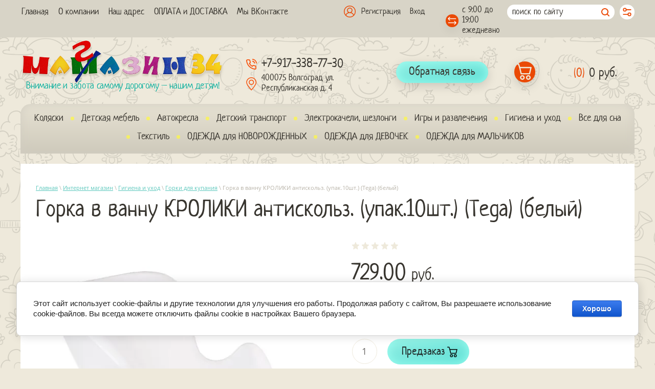

--- FILE ---
content_type: text/html; charset=utf-8
request_url: https://www.mamazin34.ru/magazin/product/gorka-v-vannu-kroliki-antiskolz-upak-10sht-tega-belyj
body_size: 24859
content:

	<!doctype html>
 
<html lang="ru">
	 
	<head>
		 
		<meta charset="utf-8">
		 
		<meta name="robots" content="all">
		 <title>Горка в ванну КРОЛИКИ антискольз. (упак.10шт.) (Tega) (белый)</title>
<!-- assets.top -->
<meta property="og:title" content="Горка в ванну КРОЛИКИ антискольз. (упак.10шт.) (Tega) (белый)">
<meta name="twitter:title" content="Горка в ванну КРОЛИКИ антискольз. (упак.10шт.) (Tega) (белый)">
<meta property="og:description" content="Горка в ванну КРОЛИКИ антискольз. (упак.10шт.) (Tega) (белый)">
<meta name="twitter:description" content="Горка в ванну КРОЛИКИ антискольз. (упак.10шт.) (Tega) (белый)">
<meta property="og:image" content="https://www.mamazin34.ru/thumb/2/Qk6_2fP9TKI-Q5UVetHLOg/350r350/d/fcb21153978a69667918e8344712fa3c_1.jpg">
<meta name="twitter:image" content="https://www.mamazin34.ru/thumb/2/Qk6_2fP9TKI-Q5UVetHLOg/350r350/d/fcb21153978a69667918e8344712fa3c_1.jpg">
<meta property="og:image:type" content="image/jpeg">
<meta property="og:image:width" content="350">
<meta property="og:image:height" content="350">
<meta property="og:type" content="website">
<meta property="og:url" content="https://www.mamazin34.ru/magazin/product/gorka-v-vannu-kroliki-antiskolz-upak-10sht-tega-belyj">
<meta property="og:site_name" content="http://mamazin34.ru">
<meta property="fb:admins" content="https://www.facebook.com/Mamazin34-263756977510828/">
<meta property="fb:pages" content="https://www.facebook.com/Mamazin34-263756977510828/">
<meta property="vk:app_id" content="id416728388">
<meta property="fb:app_id" content="https://www.facebook.com/Mamazin34-263756977510828/">
<meta name="twitter:card" content="summary">
<!-- /assets.top -->
 
		<meta name="description" content="Горка в ванну КРОЛИКИ антискольз. (упак.10шт.) (Tega) (белый)">
		 
		<meta name="keywords" content="Горка в ванну КРОЛИКИ антискольз. (упак.10шт.) (Tega) (белый)">
		 
		<meta name="SKYPE_TOOLBAR" content="SKYPE_TOOLBAR_PARSER_COMPATIBLE">
		<meta name="viewport" content="width=device-width, height=device-height, initial-scale=1.0, maximum-scale=1.0, user-scalable=no">
		 
		<meta name="msapplication-tap-highlight" content="no"/>
		 
		<meta name="format-detection" content="telephone=no">
		 
		<meta http-equiv="x-rim-auto-match" content="none">
		 
		<!--  -->
		<link rel="stylesheet" href="/g/css/styles_articles_tpl.css">
		 
		<link rel="stylesheet" href="/t/v162/images/css/s3_styles.scss.css">
		 
		<script src="/g/libs/jquery/1.10.2/jquery.min.js"></script>
		 
		<script src="/g/s3/misc/adaptiveimage/1.0.0/adaptiveimage.js"></script>

<meta name="yandex-verification" content="b0318eb3d9b8d42f" />
<meta name="google-site-verification" content="pdmNuHFnGy6asXVlmIgTM8MSNC0v9yYCJqssFj37TJs" />
<meta name="yandex-verification" content="b0318eb3d9b8d42f" />

            <!-- 46b9544ffa2e5e73c3c971fe2ede35a5 -->
            <script src='/shared/s3/js/lang/ru.js'></script>
            <script src='/shared/s3/js/common.min.js'></script>
        <link rel='stylesheet' type='text/css' href='/shared/s3/css/calendar.css' /><link rel='stylesheet' type='text/css' href='/shared/highslide-4.1.13/highslide.min.css'/>
<script type='text/javascript' src='/shared/highslide-4.1.13/highslide.packed.js'></script>
<script type='text/javascript'>
hs.graphicsDir = '/shared/highslide-4.1.13/graphics/';
hs.outlineType = null;
hs.showCredits = false;
hs.lang={cssDirection:'ltr',loadingText:'Загрузка...',loadingTitle:'Кликните чтобы отменить',focusTitle:'Нажмите чтобы перенести вперёд',fullExpandTitle:'Увеличить',fullExpandText:'Полноэкранный',previousText:'Предыдущий',previousTitle:'Назад (стрелка влево)',nextText:'Далее',nextTitle:'Далее (стрелка вправо)',moveTitle:'Передвинуть',moveText:'Передвинуть',closeText:'Закрыть',closeTitle:'Закрыть (Esc)',resizeTitle:'Восстановить размер',playText:'Слайд-шоу',playTitle:'Слайд-шоу (пробел)',pauseText:'Пауза',pauseTitle:'Приостановить слайд-шоу (пробел)',number:'Изображение %1/%2',restoreTitle:'Нажмите чтобы посмотреть картинку, используйте мышь для перетаскивания. Используйте клавиши вперёд и назад'};</script>
<link rel="icon" href="/favicon.ico" type="image/x-icon">

<!--s3_require-->
<link rel="stylesheet" href="/g/basestyle/1.0.1/user/user.css" type="text/css"/>
<link rel="stylesheet" href="/g/basestyle/1.0.1/cookie.message/cookie.message.css" type="text/css"/>
<link rel="stylesheet" href="/g/basestyle/1.0.1/user/user.blue.css" type="text/css"/>
<script type="text/javascript" src="/g/basestyle/1.0.1/user/user.js" async></script>
<link rel="stylesheet" href="/g/basestyle/1.0.1/cookie.message/cookie.message.blue.css" type="text/css"/>
<script type="text/javascript" src="/g/basestyle/1.0.1/cookie.message/cookie.message.js" async></script>
<!--/s3_require-->

<!--s3_goal-->
<script src="/g/s3/goal/1.0.0/s3.goal.js"></script>
<script>new s3.Goal({map:[], goals: [], ecommerce:[{"ecommerce":{"detail":{"products":[{"id":"1795300908","name":"Горка в ванну КРОЛИКИ антискольз. (упак.10шт.) (Tega) (белый)","price":729,"brand":null,"category":"Горки для купания"}]}}}]});</script>
<!--/s3_goal-->

			
		
		
		
			<link rel="stylesheet" type="text/css" href="/g/shop2v2/default/css/theme.less.css">		
			<script type="text/javascript" src="/g/printme.js"></script>
		<script type="text/javascript" src="/g/shop2v2/default/js/tpl.js"></script>
		<script type="text/javascript" src="/g/shop2v2/default/js/baron.min.js"></script>
		
			<script type="text/javascript" src="/g/shop2v2/default/js/shop2.2.js"></script>
		
	<script type="text/javascript">shop2.init({"productRefs": {"1432335708":{"material":{"\u043f\u043b\u0430\u0441\u0442\u0438\u043a":["1795300908","1795301708","1795303108"]},"obem_upakovki_kub_m":{"0.004":["1795300908","1795301708","1795303108"]},"strana_proizvoditel":{"\u041f\u043e\u043b\u044c\u0448\u0430":["1795300908","1795301708","1795303108"]}}},"apiHash": {"getPromoProducts":"7d95af800b4bb8e50fc0a18d2787a9aa","getSearchMatches":"8f928439d42dcbf362dbd66c62f996a3","getFolderCustomFields":"606722ecc5b7c6f17ba56c4a08247299","getProductListItem":"4f9d271d457cfd5b817e86df85451a3a","cartAddItem":"c3c9b0b26da2433e820f03a97cdda1b9","cartRemoveItem":"286927ea54109bc3a52651dfb3f33921","cartUpdate":"866ad7e3c56dce9ff36ba9da274fe3dc","cartRemoveCoupon":"00636162d6b0b08406571d13316b6e5c","cartAddCoupon":"5a1dcf4ece18f50b163de54c2041a11b","deliveryCalc":"f39e4974efa1b102e5795f6b3303dafd","printOrder":"2ea999e3c7e5fb4b0ddc331ef91b6796","cancelOrder":"b6b7a2e593fe2d41cf12625b85daac49","cancelOrderNotify":"4bcfcc4a72131185c706c90249b2feab","repeatOrder":"6a6d589ce61f0aa7993ecab91c444454","paymentMethods":"d7ce1d63cb3a08bb692e0c021d3837cb","compare":"b24b40ff2080e7b47c28c6ea7a57b35b"},"hash": null,"verId": 436143,"mode": "product","step": "","uri": "/magazin","IMAGES_DIR": "/d/","my": {"list_picture_enlarge":true,"accessory":"\u0410\u043a\u0441\u0441\u0435\u0441\u0441\u0443\u0430\u0440\u044b","kit":"\u041d\u0430\u0431\u043e\u0440","recommend":"\u0420\u0435\u043a\u043e\u043c\u0435\u043d\u0434\u0443\u0435\u043c\u044b\u0435","similar":"\u041f\u043e\u0445\u043e\u0436\u0438\u0435","modification":"\u041c\u043e\u0434\u0438\u0444\u0438\u043a\u0430\u0446\u0438\u0438","unique_values":true,"pricelist_options_toggle":true,"buy_alias":"\u0412 \u043a\u043e\u0440\u0437\u0438\u043d\u0443","new_alias":"new","special_alias":"sale","search_range_max":"50000","buy_mod":true},"shop2_cart_order_payments": 1,"cf_margin_price_enabled": 0,"maps_yandex_key":"","maps_google_key":""});</script>			<link rel="stylesheet" href="/g/shop2v2/default/css/yandexpay/buy-one-click-yapay.scss.css">
		
											<script>
			const initYaPay = function() {
				shop2YaPay.init({
					merchantId: "19a7f25f-eab8-4229-bfd8-33adb5bee598",
					pluginUrl: "//pay.yandex.ru/sdk/v1/pay.js",
					buttonSelector: ".ya-pay-button-default",
					widgetSelector: ".ya-pay-widget",
					totalAmount: "729",
					apiUrl: "/-/x-api/v1/public/?method=order/payYandexPay&param[order_id]=0",
					buttonTheme: "Black", // тема кнопки: Black, White, WhiteOutlined
					widgetTheme: "Ultimate", // вариант виджета: Ultimate, Simple, BnplPreview, Info
					widgetVariant: "Light", // тема виджета: Light, Dark
					borderRadius: 8, // закругление
					padding: "Default", // padding: Default, None
					hideWidgetHeader: false, // спрятать шапку
					widgetSize: "Medium", // размер виджета: Small, Medium
					availablePaymentMethods: ["CARD", "SPLIT"], // варианты оплаты
					withOutline: false, // обводка
					widgetBackgroundType: "Default", // фон виджета: Default, Saturated, Transparent
				});
			}
			
			const scriptUrl = "/g/shop2v2/default/js/shop2-ya-pay.js?v=" + new Date().getTime();

		    const script = document.createElement('script');
		    script.src = scriptUrl;
		    script.onload = initYaPay;
		    script.async = true;
		    document.head.appendChild(script);
		</script>
			
<style type="text/css">.product-item-thumb {width: 308px;}.product-item-thumb .product-image, .product-item-simple .product-image {height: 200px;width: 308px;}.product-item-thumb .product-amount .amount-title {width: 212px;}.product-item-thumb .product-price {width: 258px;}.shop2-product .product-side-l {width: 450px;}.shop2-product .product-image {height: 450px;width: 450px;}.shop2-product .product-thumbnails li {width: 140px;height: 140px;}</style>
<link rel="stylesheet" href="/g/templates/shop2/2.37.2/css/waslidemenu.css">

<link rel="stylesheet" href="/t/v162/images/theme0/theme.scss.css">

<script type='text/javascript' src="/g/s3/misc/eventable/0.0.1/s3.eventable.js"></script>
<script type='text/javascript' src="/g/s3/misc/math/0.0.1/s3.math.js"></script>
<script type='text/javascript' src="/g/s3/menu/allin/0.0.2/s3.menu.allin.js"></script>

<script src="/g/templates/shop2/2.37.2/js/owl.carousel.min.js" charset="utf-8"></script>
<script src="/g/templates/webmake/shop2/1.0.0/js/jquery.formstyler.min.js"></script>
<script src="/g/templates/shop2/2.37.2/js/jquery.responsiveTabs.min.js"></script>
<script src="/g/templates/shop2/2.37.2/js/animit.min.js"></script>
<script src="/g/templates/shop2/2.37.2/js/nouislider.min.js" charset="utf-8"></script>
<script src="/g/templates/shop2/2.37.2/js/jquery.pudge.min.js"></script>
<script src="/g/templates/shop2/2.37.2/js/waslidemenu.js"></script>
<script src="/g/s3/misc/form/1.2.0/s3.form.js"></script>
<script src="/g/templates/shop2/2.37.2/js/one.line.menu.js"></script>
<script src="/t/v162/images/shop_main.js" charset="utf-8"></script>


<link rel="stylesheet" href="/t/v162/images/css/styles.css">
		 
<link rel="stylesheet" href="/t/v162/images/css/designblock.scss.css">

		<link href="/g/s3/anketa2/1.0.0/css/jquery-ui.css" rel="stylesheet" type="text/css"/>
		 
		<script src="/g/libs/jqueryui/1.10.0/jquery-ui.min.js" type="text/javascript"></script>
		 		<script src="/g/s3/anketa2/1.0.0/js/jquery.ui.datepicker-ru.js"></script>
		 
		<link rel="stylesheet" href="/g/libs/jquery-popover/0.0.3/jquery.popover.css">
		 
		<script src="/g/libs/jquery-popover/0.0.3/jquery.popover.min.js" type="text/javascript"></script>
		 
		<script src="/g/s3/misc/form/1.2.0/s3.form.js" type="text/javascript"></script>
		 
		<script src="/g/libs/jquery-bxslider/4.1.2/jquery.bxslider.min.js" type="text/javascript"></script>
		 
		<link rel="stylesheet" href="/g/libs/photoswipe/4.1.0/photoswipe.css">
		 
		<link rel="stylesheet" href="/g/libs/photoswipe/4.1.0/default-skin/default-skin.css">
		
		<link rel="stylesheet" href="/t/v162/images/css/site.addons.scss.css">
		 
		<script type="text/javascript" src="/g/libs/photoswipe/4.1.0/photoswipe.min.js"></script>
		 
		<script type="text/javascript" src="/g/libs/photoswipe/4.1.0/photoswipe-ui-default.min.js"></script>
		 
		<script src="https://api-maps.yandex.ru/2.1/?lang=ru_RU" type="text/javascript"></script>
		  
		<script type="text/javascript" src="/t/v162/images/js/main.js"></script>
		  
		<!--[if lt IE 10]> <script src="/g/libs/ie9-svg-gradient/0.0.1/ie9-svg-gradient.min.js"></script> <script src="/g/libs/jquery-placeholder/2.0.7/jquery.placeholder.min.js"></script> <script src="/g/libs/jquery-textshadow/0.0.1/jquery.textshadow.min.js"></script> <script src="/g/s3/misc/ie/0.0.1/ie.js"></script> <![endif]-->
		<!--[if lt IE 9]> <script src="/g/libs/html5shiv/html5.js"></script> <![endif]-->
		   
	</head>
	 
	<body>
		 
		 <div class="search-online-store-wrapper">
			<div class="search-online-store-close"></div>
			<div class="search-online-store-scroller">
				<div class="site-search">
					<form action="/magazin/search" enctype="multipart/form-data" method="get" class="clear-self">
						<div class="form-inner clear-self">
							<button type="submit" value="найти"></button>
							<label>
								<input type="text" placeholder="Поиск по сайту" name="search_text" value="">
							</label>						
						</div>
					<re-captcha data-captcha="recaptcha"
     data-name="captcha"
     data-sitekey="6LcYvrMcAAAAAKyGWWuW4bP1De41Cn7t3mIjHyNN"
     data-lang="ru"
     data-rsize="invisible"
     data-type="image"
     data-theme="light"></re-captcha></form>
				</div>	
					
    
<div class="search-online-store">

	<div class="block-body">
		<form class="dropdown" action="/magazin/search" enctype="multipart/form-data">
			<input type="hidden" name="sort_by" value="">
			
							<div class="field dimension clear-self">
					<div class="field-title">Поиск по цене:</div>
					<div class="fieldwr">
						<label class="start">
							<span class="input"><input name="s[price][min]" type="text" value=""></span>
						</label>
						<span class="s1"></span>
						<label class="end">
							<span class="input"><input name="s[price][max]" type="text" value=""></span>
						</label>
						<div class="s2">руб.</div>
					</div>
				</div>
			
<!-- 							<div class="field dimension clear-self">
					<span class="field-title">Цена (руб.):</span><br>
					<label class="start">
						<span class="input"><input name="s[price][min]" placeholder="от" type="text" value=""></span>
					</label>
					<label class="end">
						<span class="input"><input name="s[price][max]" placeholder="до" type="text" value=""></span>
					</label>
				</div>
			 -->

							<div class="field text">
					<label class="field-title" for="s[name]">Название:</label>
					<label class="input"><input type="text" name="s[name]" id="s[name]" value=""></label>
				</div>
			
							<div class="field text">
					<label class="field-title" for="s[article">Артикул:</label>
					<label class="input"><input type="text" name="s[article]" id="s[article" value=""></label>
				</div>
			
							<div class="field text">
					<label class="field-title" for="search_text">Текст:</label>
					<label class="input"><input type="text" name="search_text" id="search_text"  value=""></label>
				</div>
						
							<div class="field select">
					<div class="field-title">Выберите категорию:</div>
					<select name="s[folder_id]" id="s[folder_id]">
						<option value="">Все</option>
																											                            <option value="272319308" >
	                                 Коляски
	                            </option>
	                        														                            <option value="272320308" >
	                                &raquo; Коляски 3 в 1
	                            </option>
	                        														                            <option value="272320108" >
	                                &raquo; Коляски 2 в 1
	                            </option>
	                        														                            <option value="272321308" >
	                                &raquo; Трансформеры
	                            </option>
	                        														                            <option value="272320908" >
	                                &raquo; Прогулочные
	                            </option>
	                        														                            <option value="272321508" >
	                                &raquo; Коляски-трости
	                            </option>
	                        														                            <option value="272319708" >
	                                &raquo; Для двойни
	                            </option>
	                        														                            <option value="272319908" >
	                                &raquo; Классические
	                            </option>
	                        														                            <option value="211153708" >
	                                &raquo; Коляски 1в1
	                            </option>
	                        														                            <option value="272320708" >
	                                &raquo; Легкие
	                            </option>
	                        														                            <option value="272319508" >
	                                &raquo; Аксессуары для колясок
	                            </option>
	                        														                            <option value="272321108" >
	                                &raquo; Санки-коляски
	                            </option>
	                        														                            <option value="272320508" >
	                                &raquo; Комплектующие для колясок
	                            </option>
	                        														                            <option value="272314708" >
	                                 Детская мебель
	                            </option>
	                        														                            <option value="272314908" >
	                                &raquo; Аксессуары для детских кроватей
	                            </option>
	                        														                            <option value="272315108" >
	                                &raquo; Комоды
	                            </option>
	                        														                            <option value="79914502" >
	                                &raquo; Подростковые кровати
	                            </option>
	                        														                            <option value="272315308" >
	                                &raquo; Кровати
	                            </option>
	                        														                            <option value="272315508" >
	                                &raquo; Манежи
	                            </option>
	                        														                            <option value="272315708" >
	                                &raquo; Мебель для творчества
	                            </option>
	                        														                            <option value="237707708" >
	                                &raquo; Компьютерные столы
	                            </option>
	                        														                            <option value="324984709" >
	                                &raquo; Стульчики для кормления
	                            </option>
	                        														                            <option value="272322908" >
	                                 Автокресла
	                            </option>
	                        														                            <option value="272323108" >
	                                &raquo; Аксессуары для автокресла
	                            </option>
	                        														                            <option value="272323308" >
	                                &raquo; Автокресло-бустер 22-36 кг
	                            </option>
	                        														                            <option value="272323508" >
	                                &raquo; Автокресла 0 - 13 кг
	                            </option>
	                        														                            <option value="272323708" >
	                                &raquo; Автокресла до 18 кг
	                            </option>
	                        														                            <option value="272323908" >
	                                &raquo; Автокресла до 25 кг
	                            </option>
	                        														                            <option value="272324108" >
	                                &raquo; Автокресла от 0 до 36 кг
	                            </option>
	                        														                            <option value="272324308" >
	                                &raquo; Автокресла от 9 до 36 кг
	                            </option>
	                        														                            <option value="272324508" >
	                                &raquo; Автокресла 15 - 36 кг
	                            </option>
	                        														                            <option value="272316108" >
	                                 Детский транспорт
	                            </option>
	                        														                            <option value="272316308" >
	                                &raquo; Санки
	                            </option>
	                        														                            <option value="272316508" >
	                                &raquo; Снегокаты
	                            </option>
	                        														                            <option value="272316708" >
	                                &raquo; Ходунки
	                            </option>
	                        														                            <option value="194189011" >
	                                &raquo; Велосипеды трехколесные
	                            </option>
	                        														                            <option value="194188411" >
	                                &raquo; Электромобили
	                            </option>
	                        														                            <option value="194189411" >
	                                &raquo; Велосипеды двухколесные
	                            </option>
	                        														                            <option value="194189611" >
	                                &raquo;&raquo; 12&quot;
	                            </option>
	                        														                            <option value="194189811" >
	                                &raquo;&raquo; 14&quot;
	                            </option>
	                        														                            <option value="194190011" >
	                                &raquo;&raquo; 16&quot;
	                            </option>
	                        														                            <option value="194190211" >
	                                &raquo;&raquo; 18&quot;
	                            </option>
	                        														                            <option value="153378900" >
	                                &raquo;&raquo; 20&quot;
	                            </option>
	                        														                            <option value="418837709" >
	                                &raquo; Самокаты
	                            </option>
	                        														                            <option value="272787308" >
	                                 Электрокачели, шезлонги
	                            </option>
	                        														                            <option value="272316908" >
	                                 Игры и развлечения
	                            </option>
	                        														                            <option value="272317108" >
	                                &raquo; Бассейны
	                            </option>
	                        														                            <option value="272317308" >
	                                &raquo; Вожжи
	                            </option>
	                        														                            <option value="272317508" >
	                                &raquo; Игровые горки
	                            </option>
	                        														                            <option value="272317708" >
	                                &raquo; Качалки
	                            </option>
	                        														                            <option value="272317908" >
	                                &raquo; Качели
	                            </option>
	                        														                            <option value="272318108" >
	                                &raquo; Мобили
	                            </option>
	                        														                            <option value="272318308" >
	                                &raquo; Песочницы
	                            </option>
	                        														                            <option value="272318508" >
	                                &raquo; Прыгунки
	                            </option>
	                        														                            <option value="272318708" >
	                                &raquo; Развивающие коврики
	                            </option>
	                        														                            <option value="272318908" >
	                                &raquo; Электрокачели, шезлонги
	                            </option>
	                        														                            <option value="272319108" >
	                                &raquo; Ящики для хранения игрушек
	                            </option>
	                        														                            <option value="232248709" >
	                                &raquo; Игровые центры, сортеры
	                            </option>
	                        														                            <option value="232358109" >
	                                &raquo; Конструктора
	                            </option>
	                        														                            <option value="232374709" >
	                                &raquo; Автотреки, треки, железные дороги
	                            </option>
	                        														                            <option value="232447109" >
	                                &raquo; Товары для праздника
	                            </option>
	                        														                            <option value="233838309" >
	                                &raquo; Куклы и пупсы
	                            </option>
	                        														                            <option value="242094909" >
	                                &raquo; Музыкальные игрушки
	                            </option>
	                        														                            <option value="434746313" >
	                                &raquo; Книги, раскраски, обучающий материал
	                            </option>
	                        														                            <option value="459561313" >
	                                &raquo; МАШИНКИ
	                            </option>
	                        														                            <option value="272311708" >
	                                 Гигиена и уход
	                            </option>
	                        														                            <option value="272311908" >
	                                &raquo; Аксессуары для купания
	                            </option>
	                        														                            <option value="272312108" >
	                                &raquo; Ванночки
	                            </option>
	                        														                            <option value="272312308" >
	                                &raquo; Горки для купания
	                            </option>
	                        														                            <option value="272312508" >
	                                &raquo; Горшки
	                            </option>
	                        														                            <option value="272312708" >
	                                &raquo; Коврики для ванны
	                            </option>
	                        														                            <option value="272312908" >
	                                &raquo; Нагрудники
	                            </option>
	                        														                            <option value="272313108" >
	                                &raquo; Накладки на унитаз
	                            </option>
	                        														                            <option value="272313308" >
	                                &raquo; Пеленание
	                            </option>
	                        														                            <option value="272313508" >
	                                &raquo; Пеленки
	                            </option>
	                        														                            <option value="272313708" >
	                                &raquo; Подгузники, салфетки
	                            </option>
	                        														                            <option value="272313908" >
	                                &raquo; Подставки под ножки
	                            </option>
	                        														                            <option value="272314108" >
	                                &raquo; Сидения для купания
	                            </option>
	                        														                            <option value="272314308" >
	                                &raquo; Сумки в роддом
	                            </option>
	                        														                            <option value="272314508" >
	                                &raquo; Писсуары
	                            </option>
	                        														                            <option value="237654309" >
	                                &raquo; Уход за волосами ребенка
	                            </option>
	                        														                            <option value="489496713" >
	                                &raquo; Маникюрные принадлежности
	                            </option>
	                        														                            <option value="272309308" >
	                                 Все для сна
	                            </option>
	                        														                            <option value="272309508" >
	                                &raquo; Аксессуары для сна
	                            </option>
	                        														                            <option value="272309708" >
	                                &raquo; Балдахины
	                            </option>
	                        														                            <option value="272309908" >
	                                &raquo; Борта в кровать
	                            </option>
	                        														                            <option value="272310108" >
	                                &raquo; Комплекты в кровать
	                            </option>
	                        														                            <option value="272310308" >
	                                &raquo; Матрасы
	                            </option>
	                        														                            <option value="272310508" >
	                                &raquo; Наматрасники
	                            </option>
	                        														                            <option value="272310708" >
	                                &raquo; Ночники
	                            </option>
	                        														                            <option value="272310908" >
	                                &raquo; Одеяла
	                            </option>
	                        														                            <option value="272311108" >
	                                &raquo; Пледы
	                            </option>
	                        														                            <option value="272311308" >
	                                &raquo; Подушки
	                            </option>
	                        														                            <option value="272311508" >
	                                &raquo; Позиционеры
	                            </option>
	                        														                            <option value="272321708" >
	                                 Текстиль
	                            </option>
	                        														                            <option value="272321908" >
	                                &raquo; Комплекты на выписку
	                            </option>
	                        														                            <option value="272322108" >
	                                &raquo; Конверты
	                            </option>
	                        														                            <option value="272322308" >
	                                &raquo; Крестильные наборы
	                            </option>
	                        														                            <option value="272322508" >
	                                &raquo; Переноски для малышей
	                            </option>
	                        														                            <option value="272322708" >
	                                &raquo; Пеленки
	                            </option>
	                        														                            <option value="328134211" >
	                                 ОДЕЖДА для НОВОРОЖДЕННЫХ
	                            </option>
	                        														                            <option value="328140211" >
	                                &raquo; Мальчик
	                            </option>
	                        														                            <option value="328155811" >
	                                &raquo;&raquo; Верхняя одежда
	                            </option>
	                        														                            <option value="328156811" >
	                                &raquo;&raquo; Комбинезоны
	                            </option>
	                        														                            <option value="328157011" >
	                                &raquo;&raquo; Боди, песочники
	                            </option>
	                        														                            <option value="328157211" >
	                                &raquo;&raquo; Брюки, штаны, джинсы
	                            </option>
	                        														                            <option value="328158011" >
	                                &raquo;&raquo; Комплекты
	                            </option>
	                        														                            <option value="328140411" >
	                                &raquo; Девочка
	                            </option>
	                        														                            <option value="328159811" >
	                                &raquo;&raquo; Верхняя одежда
	                            </option>
	                        														                            <option value="328160411" >
	                                &raquo;&raquo; Комбинезоны
	                            </option>
	                        														                            <option value="328160811" >
	                                &raquo;&raquo; Боди, песочники
	                            </option>
	                        														                            <option value="194195811" >
	                                 ОДЕЖДА для ДЕВОЧЕК
	                            </option>
	                        														                            <option value="194196011" >
	                                &raquo; Бельё и чулочно-носочные изделия
	                            </option>
	                        														                            <option value="331120211" >
	                                &raquo;&raquo; Пижамы
	                            </option>
	                        														                            <option value="331126211" >
	                                &raquo;&raquo; Нижнее белье
	                            </option>
	                        														                            <option value="331196211" >
	                                &raquo; Блузки, рубашки
	                            </option>
	                        														                            <option value="331195011" >
	                                &raquo; Брюки, штаны, джинсы
	                            </option>
	                        														                            <option value="331195211" >
	                                &raquo; Верхняя одежда
	                            </option>
	                        														                            <option value="331195611" >
	                                &raquo; Джемпера, кардиганы, толстовки
	                            </option>
	                        														                            <option value="331195811" >
	                                &raquo; Жилеты
	                            </option>
	                        														                            <option value="331196011" >
	                                &raquo; Комплекты, костюмы
	                            </option>
	                        														                            <option value="199862411" >
	                                &raquo; Платье
	                            </option>
	                        														                            <option value="331196611" >
	                                &raquo; Футболки
	                            </option>
	                        														                            <option value="207304811" >
	                                &raquo; Школа
	                            </option>
	                        														                            <option value="331212211" >
	                                &raquo; Шорты, юбки
	                            </option>
	                        														                            <option value="23775509" >
	                                &raquo; Головные уборы
	                            </option>
	                        														                            <option value="194196811" >
	                                 ОДЕЖДА для МАЛЬЧИКОВ
	                            </option>
	                        														                            <option value="194197011" >
	                                &raquo; Бельё и чулочно-носочные изделия
	                            </option>
	                        														                            <option value="331127811" >
	                                &raquo; Брюки, штаны, джинсы
	                            </option>
	                        														                            <option value="331127211" >
	                                &raquo; Верхняя одежда
	                            </option>
	                        														                            <option value="331127611" >
	                                &raquo; Джемпера, кардиганы, толстовки
	                            </option>
	                        														                            <option value="331128411" >
	                                &raquo; Жилеты
	                            </option>
	                        														                            <option value="331130211" >
	                                &raquo; Комплекты, костюмы
	                            </option>
	                        														                            <option value="331128611" >
	                                &raquo; Рубашки
	                            </option>
	                        														                            <option value="331128011" >
	                                &raquo; Футболки
	                            </option>
	                        														                            <option value="207305011" >
	                                &raquo; Школа
	                            </option>
	                        														                            <option value="331128211" >
	                                &raquo; Шорты
	                            </option>
	                        														                            <option value="50824509" >
	                                &raquo; Головные уборы
	                            </option>
	                        											</select>
				</div>

				<div id="shop2_search_custom_fields"></div>
			
						<div id="shop2_search_global_fields">
				
			
			
												<div class="field select">
						<div class="field-title">Размер:</div>
						<select name="s[razmer]">
							<option value="">Все</option>
															<option value="115975211">56</option>
															<option value="115975411">62</option>
															<option value="115975611">68</option>
															<option value="115975811">74</option>
															<option value="115976011">80</option>
															<option value="115976211">86</option>
															<option value="115976411">92</option>
															<option value="115976611">98</option>
															<option value="115976811">104</option>
															<option value="115977011">110</option>
															<option value="115977211">116</option>
															<option value="115977411">122</option>
															<option value="115977611">128</option>
															<option value="115977811">134</option>
															<option value="115978011">140</option>
															<option value="115978211">146</option>
															<option value="115978411">152</option>
															<option value="115978611">158</option>
															<option value="115978811">164</option>
															<option value="22151709">48</option>
															<option value="22151909">50</option>
															<option value="22152109">52</option>
															<option value="44550509">50-51</option>
															<option value="44550709">51-52</option>
															<option value="44639109">48-50</option>
															<option value="44639309">50-52</option>
															<option value="46296909">68-74</option>
															<option value="46297109">74-80</option>
															<option value="46309509">86-92</option>
															<option value="46504909">80-86</option>
															<option value="80246509">140-146</option>
															<option value="80259109">146-152</option>
															<option value="80293309">134-140</option>
															<option value="208229509">56-62</option>
															<option value="208229709">62-68</option>
													</select>
					</div>
							

																																																																														</div>
						
							<div class="field select">
					<div class="field-title">Производитель:</div>
					<select name="s[vendor_id]">
						<option value="">Все</option>          
	                    	                        <option value="249916" >Amarobaby</option>
	                    	                        <option value="80543313" >Magic Manufactory</option>
	                    	                        <option value="79005313" >Ника</option>
	                    	                        <option value="1141913" >Атон</option>
	                    	                        <option value="91400909" >Alis</option>
	                    	                        <option value="90785309" >My Baby</option>
	                    	                        <option value="89350309" >Skillmax</option>
	                    	                        <option value="89349709" >Maxi cosi</option>
	                    	                        <option value="88364509" >ВДК</option>
	                    	                        <option value="68212509" >Bebetto</option>
	                    	                        <option value="66404509" >Rocket</option>
	                    	                        <option value="56388909" >Riko</option>
	                    	                        <option value="32913709" >Happy Baby</option>
	                    	                        <option value="30259509" >skill max</option>
	                    	                        <option value="27901709" >bexa</option>
	                    	                        <option value="27639509" >Aimile</option>
	                    	                        <option value="23554709" >Sevillababy</option>
	                    	                        <option value="21140309" >Sweet baby</option>
	                    	                        <option value="18882509" >Roan</option>
	                    	                        <option value="14250709" >Incanto</option>
	                    	                        <option value="13343309" >Ining baby</option>
	                    	                        <option value="12194509" >Кедр</option>
	                    	                        <option value="11139309" >Peppy</option>
	                    	                        <option value="50190108" >Verdi</option>
	                    	                        <option value="48999908" >Luxmom</option>
	                    	                        <option value="48440908" >Indigo</option>
	                    	                        <option value="47728708" >Batik</option>
	                    	                        <option value="47059708" >Q-play</option>
	                    	                        <option value="47043508" >Farfello</option>
	                    	                        <option value="47043308" >Rant</option>
	                    	                        <option value="38262708" >TUTIS</option>
	                    	                        <option value="38250708" >PITUSO</option>
	                    	                        <option value="35043908" >Carrello</option>
	                    	                        <option value="43716011" >Антел</option>
	                    	                        <option value="35484611" >Россия</option>
	                    					</select>
				</div>
			
											    <div class="field select">
				        <div class="field-title">ХИТ ПРОДАЖ:</div>
				            				            <select name="s[_flags][165611]">
				            <option value="">Все</option>
				            <option value="1">да</option>
				            <option value="0">нет</option>
				        </select>
				    </div>
		    												    <div class="field select">
				        <div class="field-title">Ожидаем:</div>
				            				            <select name="s[_flags][247211]">
				            <option value="">Все</option>
				            <option value="1">да</option>
				            <option value="0">нет</option>
				        </select>
				    </div>
		    												    <div class="field select">
				        <div class="field-title">Новинка:</div>
				            				            <select name="s[_flags][2]">
				            <option value="">Все</option>
				            <option value="1">да</option>
				            <option value="0">нет</option>
				        </select>
				    </div>
		    												    <div class="field select">
				        <div class="field-title">Спецпредложение:</div>
				            				            <select name="s[_flags][1]">
				            <option value="">Все</option>
				            <option value="1">да</option>
				            <option value="0">нет</option>
				        </select>
				    </div>
		    				
							<div class="field select">
					<div class="field-title">Результатов на странице:</div>
					<select name="s[products_per_page]">
									            				            				            <option value="5">5</option>
			            				            				            <option value="20">20</option>
			            				            				            <option value="35">35</option>
			            				            				            <option value="50">50</option>
			            				            				            <option value="65">65</option>
			            				            				            <option value="80">80</option>
			            				            				            <option value="95">95</option>
			            					</select>
				</div>
			
			<div class="submit">
				<button type="submit" class="search-btn">Найти</button>
			</div>
		<re-captcha data-captcha="recaptcha"
     data-name="captcha"
     data-sitekey="6LcYvrMcAAAAAKyGWWuW4bP1De41Cn7t3mIjHyNN"
     data-lang="ru"
     data-rsize="invisible"
     data-type="image"
     data-theme="light"></re-captcha></form>
	</div>
</div><!-- Search Form -->			</div>
		</div>
		
				 
		 
		<div class="wrapper editorElement layer-type-wrapper" >
			<div class="editorElement layer-type-block ui-droppable block-3" >
				<div class="editorElement layer-type-block ui-droppable block-4" >
					<div class="editorElement layer-type-block ui-droppable block-2" >
						<div class="layout column layout_11" >
							<div class="widget-5 horizontal menu-11 wm-widget-menu widget-type-menu_horizontal editorElement layer-type-widget" data-screen-button="more" data-responsive-tl="button" data-responsive-tp="button" data-responsive-ml="columned" data-more-text="..." data-child-icons="0">
								 
								<div class="menu-button">
									Меню
								</div>
								 
								<div class="menu-scroll">
									   <ul><li class="menu-item"><a href="/" ><span class="menu-item-text">Главная</span></a></li><li class="menu-item"><a href="/about" ><span class="menu-item-text">О компании</span></a></li><li class="menu-item"><a href="/address" ><span class="menu-item-text">Наш адрес</span></a></li><li class="menu-item"><a href="/sposoby-oplaty-i-dostavki" ><span class="menu-item-text">ОПЛАТА и ДОСТАВКА</span></a></li><li class="menu-item"><a href="https://vk.com/mamazin34"  target="_blank"><span class="menu-item-text">Мы ВКонтакте</span></a></li></ul> 
								</div>
								 
							</div>
						</div>
						<div class="layout column layout_6" >
							  <div class="authorization-6 widget-2 lined_mode authorization-init widget-type-authorization editorElement layer-type-widget">
		<div class="block-body-drop">
		<div class="block-body">
												<div class="register-links">
						<a href="/users/register" class="register-type2">Регистрация</a>
						<a href="/users/login" class="login-type2">Вход</a>
					</div>
									</div>
	</div>
</div>  
						</div>
						<div class="layout column layout_13" >
							  	<div class="schedule-13 widget-7 schedule-block contacts-block widget-type-contacts_schedule editorElement layer-type-widget">
		<div class="inner">
			<label class="cell-icon" for="tg-schedule-13">
				<div class="icon"></div>
			</label>
			<input id="tg-schedule-13" class="tgl-but" type="checkbox">
			<div class="block-body-drop">
				<div class="cell-text">
					<div class="title"><div class="align-elem">(3)</div></div>
					<div class="text_body">
						<div class="align-elem">с 9:00 до 19:00 ежедневно</div>
					</div>
				</div>
			</div>
		</div>
	</div>
  
						</div>
						<div class="layout column layout_69" >
							<div class="editorElement layer-type-block ui-droppable block-31" >
								<div class="layout column layout_68" >
									  <div class="widget-38 search-68 wm-search widget-type-search editorElement layer-type-widget"
	 data-setting-type="fade"
	 data-setting-animate="0"
	 data-setting-animate_list="0,0,0,0,0"
		>
	<form class="wm-search-inner" method="get" action="/magazin/search" enctype="multipart/form-data">
		<input size="1" class="wm-input-default" placeholder="поиск по сайту" type="text" name="search_text" value="">
		<button class="wm-input-default" type="submit"></button>
	<re-captcha data-captcha="recaptcha"
     data-name="captcha"
     data-sitekey="6LcYvrMcAAAAAKyGWWuW4bP1De41Cn7t3mIjHyNN"
     data-lang="ru"
     data-rsize="invisible"
     data-type="image"
     data-theme="light"></re-captcha></form>
</div>  
								</div>
								<div class="layout column layout_60" >
									   
									  
									  <div class="search-button-open button-60 widget-33"></div>
								</div>
							</div>
						</div>
					</div>
				</div>
			</div>
			<div class="editorElement layer-type-block ui-droppable block-6" >
				<div class="editorElement layer-type-block ui-droppable block-9" >
					<div class="editorElement layer-type-block ui-droppable block-8" >
						<div class="layout column layout_9" >
							<div class="editorElement layer-type-block ui-droppable block-5" >
								<div class="site-name-7 widget-3 widget-type-site_name editorElement layer-type-widget">
									 <a href="http://www.mamazin34.ru"> 						 						 						<div class="sn-wrap">  
									<div class="sn-logo">
										 
										<img src="/d/logo_3.png" alt="">
										 
									</div>
									   
								</div>
								 </a> 
						</div>
						<div class="site-slogan  widget-37 widget-type-site_slogan editorElement layer-type-widget">
							 
							<div class="align-elem">
								Внимание и забота самому дорогому – нашим детям!
							</div>
							 
						</div>
					</div>
				</div>
				<div class="layout column layout_17" >
					<div class="editorElement layer-type-block ui-droppable block-7" >
						<div class="layout column layout_57" >
							<div class="editorElement layer-type-block ui-droppable block-26" >
								<div class="editorElement layer-type-block ui-droppable block-29" >
									  	<div class="phones-15 widget-9 phones-block contacts-block widget-type-contacts_phone editorElement layer-type-widget">
		<div class="inner">
			<label class="cell-icon" for="tg-phones-15">
				<div class="icon"></div>
			</label>
			<input id="tg-phones-15" class="tgl-but" type="checkbox">
			<div class="block-body-drop">
				<div class="cell-text">
					<div class="title"><div class="align-elem">Телефон:</div></div>
					<div class="text_body">
						<div class="align-elem">
															<div><a href="tel:+79173387730">+7-917-338-77-30</a></div>													</div>
					</div>
				</div>
			</div>
		</div>
	</div>
        <div class="address-16 widget-10 address-block contacts-block widget-type-contacts_address editorElement layer-type-widget">
        <div class="inner">
            <label class="cell-icon" for="tg16">
                <div class="icon"></div>
            </label>
            <input id="tg16" class="tgl-but" type="checkbox">
            <div class="block-body-drop">
                <div class="cell-text">
                    <div class="title"><div class="align-elem">Адрес:</div></div>
                    <div class="text_body">
                        <div class="align-elem">400075 Волгоград ул. Республиканская д. 4</div>
                    </div>
                </div>
            </div>
        </div>
    </div>
  
								</div>
							</div>
						</div>
						<div class="layout column layout_67" >
							<div class="editorElement layer-type-block ui-droppable block-30" >
								  	<a class="button-14 widget-8 widget-type-button editorElement layer-type-widget" href="#"  data-api-type="popup-form" data-api-url="/-/x-api/v1/public/?method=form/postform&param[form_id]=4465411&param[tpl]=wm.form.popup.tpl&placeholder=title&tit_en=0&sh_err_msg=0&ic_en=0&u_s=/users" data-wr-class="popover-wrap-14"><span>Обратная связь</span></a>
  
							</div>
						</div>
						<div class="layout column layout_12" >
							  							  <div id="shop2-cart-preview" class="schedule-12 widget-6">
	<div class="shop2-block cart-preview ">
		<div class="block-body">
			<a href="/magazin/cart" class="order-btn">
								<span class="amount">(0)</span>
				<div class="col">0 руб.</div>
							</a>
		</div>
	</div>
</div><!-- Cart Preview -->						</div>
					</div>
				</div>
			</div>
		</div>
	</div>
	<div class="editorElement layer-type-block ui-droppable block-24" >
		<div class="editorElement layer-type-block ui-droppable block-25" >
			<div class="widget-41 horizontal menu-72 wm-widget-menu widget-type-menu_horizontal editorElement layer-type-widget" data-screen-button="none" data-responsive-tl="button" data-responsive-tp="button" data-responsive-ml="columned" data-more-text="..." data-child-icons="0">
				 
				<div class="menu-button">
					Меню
				</div>
				 
				<div class="menu-scroll">
					     <ul><li class="menu-item"><a href="/magazin/folder/kolyaski-volgograd" ><span class="menu-item-text">Коляски</span></a><ul class="level-2"><li><a href="/magazin/folder/kolyaski-3-v-1" >Коляски 3 в 1</a></li><li><a href="/magazin/folder/kolyaski-2-v-1" >Коляски 2 в 1</a></li><li><a href="/magazin/folder/transformery" >Трансформеры</a></li><li><a href="/magazin/folder/progulochnye" >Прогулочные</a></li><li><a href="/magazin/folder/kolyaski-trosti" >Коляски-трости</a></li><li><a href="/magazin/folder/dlya-dvojni" >Для двойни</a></li><li><a href="/magazin/folder/klassicheskie" >Классические</a></li><li><a href="/magazin/folder/kolyaski-1v1" >Коляски 1в1</a></li><li><a href="/magazin/folder/legkie" >Легкие</a></li><li><a href="/magazin/folder/aksessuary-dlya-kolyasok" >Аксессуары для колясок</a></li><li><a href="/magazin/folder/sanki-kolyaski" >Санки-коляски</a></li><li><a href="/magazin/folder/komplektuyushchie-dlya-kolyasok" >Комплектующие для колясок</a></li></ul></li><li class="delimiter"></li><li class="menu-item"><a href="/magazin/folder/detskaya-mebel" ><span class="menu-item-text">Детская мебель</span></a><ul class="level-2"><li><a href="/magazin/folder/aksessuary-dlya-detskih-krovatej" >Аксессуары для детских кроватей</a></li><li><a href="/magazin/folder/komody-1" >Комоды</a></li><li><a href="/magazin/folder/podrostkovye-krovati" >Подростковые кровати</a></li><li><a href="/magazin/folder/krovati" >Кровати</a></li><li><a href="/magazin/folder/manezhi-1" >Манежи</a></li><li><a href="/magazin/folder/mebel-dlya-tvorchestva" >Мебель для творчества</a></li><li><a href="/magazin/folder/kompyuternye-stoly" >Компьютерные столы</a></li><li><a href="/magazin/folder/stulchiki-dlya-kormleniya" >Стульчики для кормления</a></li></ul></li><li class="delimiter"></li><li class="menu-item"><a href="/magazin/folder/avtokresla" ><span class="menu-item-text">Автокресла</span></a><ul class="level-2"><li><a href="/magazin/folder/aksessuary-dlya-avtokresla" >Аксессуары для автокресла</a></li><li><a href="/magazin/folder/avtokreslo-buster-22-36-kg" >Автокресло-бустер 22-36 кг</a></li><li><a href="/magazin/folder/avtokresla-0-13-kg" >Автокресла 0 - 13 кг</a></li><li><a href="/magazin/folder/avtokresla-do-18-kg" >Автокресла до 18 кг</a></li><li><a href="/magazin/folder/avtokresla-do-25-kg" >Автокресла до 25 кг</a></li><li><a href="/magazin/folder/avtokresla-ot-0-do-36-kg" >Автокресла от 0 до 36 кг</a></li><li><a href="/magazin/folder/avtokresla-ot-9-do-36-kg" >Автокресла от 9 до 36 кг</a></li><li><a href="/magazin/folder/avtokresla-15-36-kg" >Автокресла 15 - 36 кг</a></li></ul></li><li class="delimiter"></li><li class="menu-item"><a href="/magazin/folder/detskij-transport" ><span class="menu-item-text">Детский транспорт</span></a><ul class="level-2"><li><a href="/magazin/folder/sanki" >Санки</a></li><li><a href="/magazin/folder/snegokaty" >Снегокаты</a></li><li><a href="/magazin/folder/hodunki" >Ходунки</a></li><li><a href="/magazin/folder/trehkolesnye-velosipedy-samokaty" >Велосипеды трехколесные</a></li><li><a href="/magazin/folder/elektromobili" >Электромобили</a></li><li><a href="/magazin/folder/velosipedy-2-kh-kolesnyye" >Велосипеды двухколесные</a><ul class="level-3"><li><a href="/magazin/folder/12" >12&quot;</a></li><li><a href="/magazin/folder/14" >14&quot;</a></li><li><a href="/magazin/folder/16" >16&quot;</a></li><li><a href="/magazin/folder/18" >18&quot;</a></li><li><a href="/magazin/folder/20" >20&quot;</a></li></ul></li><li><a href="/magazin/folder/samokaty" >Самокаты</a></li></ul></li><li class="delimiter"></li><li class="menu-item"><a href="/magazin/folder/elektrokacheli" ><span class="menu-item-text">Электрокачели, шезлонги</span></a></li><li class="delimiter"></li><li class="menu-item"><a href="/magazin/folder/igry-i-razvlecheniya" ><span class="menu-item-text">Игры и развлечения</span></a><ul class="level-2"><li><a href="/magazin/folder/bassejny" >Бассейны</a></li><li><a href="/magazin/folder/vozhzhi" >Вожжи</a></li><li><a href="/magazin/folder/igrovye-gorki" >Игровые горки</a></li><li><a href="/magazin/folder/kachalki" >Качалки</a></li><li><a href="/magazin/folder/kacheli" >Качели</a></li><li><a href="/magazin/folder/mobili" >Мобили</a></li><li><a href="/magazin/folder/pesochnicy" >Песочницы</a></li><li><a href="/magazin/folder/prygunki" >Прыгунки</a></li><li><a href="/magazin/folder/razvivayushchie-kovriki" >Развивающие коврики</a></li><li><a href="/magazin/folder/elektrokacheli-shezlongi" >Электрокачели, шезлонги</a></li><li><a href="/magazin/folder/yashchiki-dlya-hraneniya-igrushek" >Ящики для хранения игрушек</a></li><li><a href="/magazin/folder/igrovye-centry-sortery" >Игровые центры, сортеры</a></li><li><a href="/magazin/folder/konstruktora" >Конструктора</a></li><li><a href="/magazin/folder/avtotreki-treki" >Автотреки, треки, железные дороги</a></li><li><a href="/magazin/folder/tovary-dlya-prazdnika" >Товары для праздника</a></li><li><a href="/magazin/folder/kukly-i-pupsy" >Куклы и пупсы</a></li><li><a href="/magazin/folder/interaktivnye-igrushki" >Музыкальные игрушки</a></li><li><a href="/magazin/folder/knigi-raskraski-obuchayushchij-material" >Книги, раскраски, обучающий материал</a></li><li><a href="/magazin/folder/mashinki" >МАШИНКИ</a></li></ul></li><li class="delimiter"></li><li class="opened menu-item"><a href="/magazin/folder/gigiena-i-uhod" ><span class="menu-item-text">Гигиена и уход</span></a><ul class="level-2"><li><a href="/magazin/folder/aksessuary-dlya-kupaniya" >Аксессуары для купания</a></li><li><a href="/magazin/folder/vannochki" >Ванночки</a></li><li class="opened active"><a href="/magazin/folder/gorki-dlya-kupaniya-1" >Горки для купания</a></li><li><a href="/magazin/folder/gorshki-1" >Горшки</a></li><li><a href="/magazin/folder/kovriki-dlya-vanny" >Коврики для ванны</a></li><li><a href="/magazin/folder/nagrudniki" >Нагрудники</a></li><li><a href="/magazin/folder/nakladki-na-unitaz" >Накладки на унитаз</a></li><li><a href="/magazin/folder/pelenanie" >Пеленание</a></li><li><a href="/magazin/folder/pelenki-1" >Пеленки</a></li><li><a href="/magazin/folder/podguzniki-salfetki" >Подгузники, салфетки</a></li><li><a href="/magazin/folder/podstavki-pod-nozhki" >Подставки под ножки</a></li><li><a href="/magazin/folder/sideniya-dlya-kupaniya" >Сидения для купания</a></li><li><a href="/magazin/folder/sumki-v-roddom" >Сумки в роддом</a></li><li><a href="/magazin/folder/pissuary" >Писсуары</a></li><li><a href="/magazin/folder/uhod-za-volosami-rebenka" >Уход за волосами ребенка</a></li><li><a href="/magazin/folder/manikyurnye-prinadlezhnosti" >Маникюрные принадлежности</a></li></ul></li><li class="delimiter"></li><li class="menu-item"><a href="/magazin/folder/vse-dlya-sna" ><span class="menu-item-text">Все для сна</span></a><ul class="level-2"><li><a href="/magazin/folder/aksessuary-dlya-sna" >Аксессуары для сна</a></li><li><a href="/magazin/folder/baldahiny" >Балдахины</a></li><li><a href="/magazin/folder/borta-v-krovat" >Борта в кровать</a></li><li><a href="/magazin/folder/komplekty-v-krovat" >Комплекты в кровать</a></li><li><a href="/magazin/folder/matrasy" >Матрасы</a></li><li><a href="/magazin/folder/namatrasniki" >Наматрасники</a></li><li><a href="/magazin/folder/nochniki" >Ночники</a></li><li><a href="/magazin/folder/odeyala" >Одеяла</a></li><li><a href="/magazin/folder/pledy" >Пледы</a></li><li><a href="/magazin/folder/podushki" >Подушки</a></li><li><a href="/magazin/folder/pozicionery" >Позиционеры</a></li></ul></li><li class="delimiter"></li><li class="menu-item"><a href="/magazin/folder/tekstil" ><span class="menu-item-text">Текстиль</span></a><ul class="level-2"><li><a href="/magazin/folder/komplekty-na-vypisku-1" >Комплекты на выписку</a></li><li><a href="/magazin/folder/konverty" >Конверты</a></li><li><a href="/magazin/folder/krestilnye-nabory" >Крестильные наборы</a></li><li><a href="/magazin/folder/perenoski-dlya-malyshej" >Переноски для малышей</a></li><li><a href="/magazin/folder/pelenki-2" >Пеленки</a></li></ul></li><li class="delimiter"></li><li class="menu-item"><a href="/magazin/folder/odezhda-dlya-novorozhdennykh" ><span class="menu-item-text">ОДЕЖДА для НОВОРОЖДЕННЫХ</span></a><ul class="level-2"><li><a href="/magazin/folder/malchik" >Мальчик</a><ul class="level-3"><li><a href="/magazin/folder/verkhnyaya-odezhda" >Верхняя одежда</a></li><li><a href="/magazin/folder/kombinezony" >Комбинезоны</a></li><li><a href="/magazin/folder/bodi-pesochniki" >Боди, песочники</a></li><li><a href="/magazin/folder/bryuki-shtany-dzhinsy" >Брюки, штаны, джинсы</a></li><li><a href="/magazin/folder/komplekty" >Комплекты</a></li></ul></li><li><a href="/magazin/folder/devochka" >Девочка</a><ul class="level-3"><li><a href="/magazin/folder/verkhnyaya-odezhda-1" >Верхняя одежда</a></li><li><a href="/magazin/folder/kombinezony-1" >Комбинезоны</a></li><li><a href="/magazin/folder/bodi-pesochniki-1" >Боди, песочники</a></li></ul></li></ul></li><li class="delimiter"></li><li class="menu-item"><a href="/magazin/folder/odezhda-dlya-devochek" ><span class="menu-item-text">ОДЕЖДА для ДЕВОЧЕК</span></a><ul class="level-2"><li><a href="/magazin/folder/chulochno-nosochnyye-izdeliya" >Бельё и чулочно-носочные изделия</a><ul class="level-3"><li><a href="/magazin/folder/pizhamy" >Пижамы</a></li><li><a href="/magazin/folder/nizhneye-belye" >Нижнее белье</a></li></ul></li><li><a href="/magazin/folder/bluzki-rubashki" >Блузки, рубашки</a></li><li><a href="/magazin/folder/bryuki-shtany-dzhinsy-3" >Брюки, штаны, джинсы</a></li><li><a href="/magazin/folder/verkhnyaya-odezhda-3" >Верхняя одежда</a></li><li><a href="/magazin/folder/dzhempera-kardigany-tolstovki-1" >Джемпера, кардиганы, толстовки</a></li><li><a href="/magazin/folder/zhilety-1" >Жилеты</a></li><li><a href="/magazin/folder/komplekty-kostyumy-1" >Комплекты, костюмы</a></li><li><a href="/magazin/folder/platye" >Платье</a></li><li><a href="/magazin/folder/futbolki-1" >Футболки</a></li><li><a href="/magazin/folder/shkola" >Школа</a></li><li><a href="/magazin/folder/shorty-yubki-1" >Шорты, юбки</a></li><li><a href="/magazin/folder/golovnye-ubory" >Головные уборы</a></li></ul></li><li class="delimiter"></li><li class="menu-item"><a href="/magazin/folder/odezhda-dlya-mal-chikov" ><span class="menu-item-text">ОДЕЖДА для МАЛЬЧИКОВ</span></a><ul class="level-2"><li><a href="/magazin/folder/chulochno-nosochnyye-izdeliya-1" >Бельё и чулочно-носочные изделия</a></li><li><a href="/magazin/folder/bryuki-shtany-dzhinsy-2" >Брюки, штаны, джинсы</a></li><li><a href="/magazin/folder/verkhnyaya-odezhda-2" >Верхняя одежда</a></li><li><a href="/magazin/folder/dzhempera-kardigany-tolstovki" >Джемпера, кардиганы, толстовки</a></li><li><a href="/magazin/folder/zhilety" >Жилеты</a></li><li><a href="/magazin/folder/komplekty-kostyumy" >Комплекты, костюмы</a></li><li><a href="/magazin/folder/rubashki" >Рубашки</a></li><li><a href="/magazin/folder/futbolki" >Футболки</a></li><li><a href="/magazin/folder/shkola-1" >Школа</a></li><li><a href="/magazin/folder/shorty-1" >Шорты</a></li><li><a href="/magazin/folder/golovnye-ubory-1" >Головные уборы</a></li></ul></li></ul> 
				</div>
				 
			</div>
			<div class="slider_main_wrap">
						<div class="side_widget"><!-- Put this script tag to the <head> of your page -->
<script type="text/javascript" src="https://vk.com/js/api/openapi.js?168"></script>

<!-- Put this div tag to the place, where the Allow messages from community block will be -->
<div id="vk_allow_messages_from_community"></div>
<script type="text/javascript">
  VK.Widgets.AllowMessagesFromCommunity("vk_allow_messages_from_community", {height: 30}, 211433483);
</script></div>
			</div>
		</div>
	</div>
	<div class="editorElement layer-type-block ui-droppable block-13" >
		<div class="editorElement layer-type-block ui-droppable block-14" >
						<div class="editorElement layer-type-block ui-droppable block-32 " >
				 
<div class="widget-43 path widget-type-path editorElement layer-type-widget" data-url="/magazin"><a href="/">Главная</a> \ <a href="/magazin">Интернет магазин</a> \ <a href="/magazin/folder/gigiena-i-uhod">Гигиена и уход</a> \ <a href="/magazin/folder/gorki-dlya-kupaniya-1">Горки для купания</a> \ Горка в ванну КРОЛИКИ антискольз. (упак.10шт.) (Tega) (белый)</div> 
				<h1 class="h1 widget-44 widget-type-h1 editorElement layer-type-widget  widget-44_mag   widget-44_prod  ">
					Горка в ванну КРОЛИКИ антискольз. (упак.10шт.) (Tega) (белый)
				</h1>
				<article class="content-77 content widget-45 widget-type-content editorElement layer-type-widget">
	<div class="shop2-cookies-disabled shop2-warning hide"></div>
	
	
	
		
							
			
							
			
							
			
		
					

	
					
	
	
					<div class="shop2-product-article"><span>Артикул:</span> KR-003</div>
	
	

<form 
	method="post" 
	action="/magazin?mode=cart&amp;action=add" 
	accept-charset="utf-8"
	class="shop-product clear-self">

	<input type="hidden" name="kind_id" value="1795300908"/>
	<input type="hidden" name="product_id" value="1432335708"/>
	<input type="hidden" name="meta" value='{&quot;material&quot;:&quot;\u043f\u043b\u0430\u0441\u0442\u0438\u043a&quot;,&quot;obem_upakovki_kub_m&quot;:&quot;0.004&quot;,&quot;strana_proizvoditel&quot;:&quot;\u041f\u043e\u043b\u044c\u0448\u0430&quot;}'/>
	
	<div class="product-side-l">
		<div class="product-image" title="Горка в ванну КРОЛИКИ антискольз. (упак.10шт.) (Tega) (белый)">
			  <div class="product-label">
			  	
			  				  	
								 
			  </div>
								<a href="/d/fcb21153978a69667918e8344712fa3c_1.jpg" onclick="return hs.expand(this, {slideshowGroup: 'gr1'})" class="product-image-a">
				  <img src="/thumb/2/QM3d-MiZ7K58bhLEdaSgmw/555r555/d/fcb21153978a69667918e8344712fa3c_1.jpg"  />
				</a>
													<a href="/d/fcb21153978a69667918e8344712fa3c.jpg" onclick="return hs.expand(this, {slideshowGroup: 'gr1'})" style="display: none;" class="product-image-a">
						<img src="/thumb/2/4aPanhZHXbm2M3o1fBiRWg/450r450/d/fcb21153978a69667918e8344712fa3c.jpg " alt="" />
					</a>
									<div class="verticalMiddle"></div>
				 
							<div class="product-thumbnails-wrapper">
				<ul  class="product-thumbnails">
																																					<li class="active"><a href="/d/fcb21153978a69667918e8344712fa3c_1.jpg" class="active">
					  <img src="/thumb/2/DuMbGRJXaKJXdIQ8vYzZpA/130r130/d/fcb21153978a69667918e8344712fa3c_1.jpg" alt=""  />
					</a><div class="verticalMiddle"></div></li>
																<li>
							<a href="/d/fcb21153978a69667918e8344712fa3c.jpg">
								<img src="/thumb/2/eZ-mSASvAsGP8v4LkTtYzg/130r130/d/fcb21153978a69667918e8344712fa3c.jpg" alt="" />
							</a>
							<div class="verticalMiddle"></div>
						</li>
									</ul>
			</div>
					</div>


					<div class="yashare">
				<script type="text/javascript" src="http://yandex.st/share/share.js" charset="utf-8"></script>
				
				<style type="text/css">
					div.yashare span.b-share a.b-share__handle img,
					div.yashare span.b-share a.b-share__handle span {
						background-image: url("http://yandex.st/share/static/b-share-icon.png");
					}
				</style>
				
				<span class="yashare-header">поделиться</span>
				
				<script type="text/javascript">(function() {
				  if (window.pluso)if (typeof window.pluso.start == "function") return;
				  if (window.ifpluso==undefined) { window.ifpluso = 1;
					var d = document, s = d.createElement('script'), g = 'getElementsByTagName';
					s.type = 'text/javascript'; s.charset='UTF-8'; s.async = true;
					s.src = ('https:' == window.location.protocol ? 'https' : 'http')  + '://share.pluso.ru/pluso-like.js';
					var h=d[g]('body')[0];
					h.appendChild(s);
				  }})();</script>
				
				<div class="pluso" data-background="transparent" data-options="medium,square,line,horizontal,nocounter,theme=04" data-services="vkontakte,odnoklassniki,facebook,twitter,google,moimir,email"></div>
			</div>
			</div>

	<div class="product-side-r">
		<div class="form-add">
							<div class="product-price">
					<div class="stars-wrap">
							
	
	<div class="tpl-rating-block">Рейтинг:<div class="tpl-stars"><div class="tpl-rating" style="width: 0%;"></div></div>(0 голосов)</div>

						</div>
						
						<div class="price-current">
		От<strong>729.00</strong> <span>руб.</span>			</div>
					
					                    	<div class="shop2-product__yandex-pay-badge" style="margin-top: 10px;">
                    		<yandex-pay-badge
						        type="bnpl"
						        amount="729"
						        size="l"
						        theme="Light"
						        variant="detailed"
						        color="green"
						        merchant-id="19a7f25f-eab8-4229-bfd8-33adb5bee598"
						    />
                    	</div>
						<div class="shop2-product__yapay-widget ya-pay-widget" style="margin-top: 10px;"></div>
										
											<div class="shop-product-button-wrapper clear-self">
							<div class="btn-top">
								
	<div class="product-amount">
					<div class="amount-title">Количество:</div>
							<div class="shop2-product-amount">
				<button type="button" class="amount-minus">&#8722;</button><input type="text" name="amount" maxlength="4" onblur="this.value=this.value==''?'1':this.value" onfocus="this.value=this.value=='1'?'':this.value;" value="1" /><button type="button" class="amount-plus">&#43;</button>
			</div>
			</div>
								<div class="shop-product-button-in">
									
			<button class="shop-product-button type-3 onrequest" type="submit">
			<span>Предзаказ</span>
		</button>
	
								</div>
								
							</div>
							<div class="btn-bot">
																	<div class="buy-one-click"><a href="#">Нашли дешевле?</a></div>
															</div>
							
			<div class="product-compare">
			<label>
				<input type="checkbox" value="1795300908"/>
				<span class="checkbox"></span>
				Добавить к сравнению
			</label>
		</div>
		
						</div>
									</div>
				
 
		
			<ul class="product-options"><li class="odd"><div class="option-title">Материал</div><div class="option-body"><span>пластик </span></div></li><li class="even"><div class="option-title">Объем упаковки, куб. м.</div><div class="option-body"><span>0.004 </span></div></li><li class="odd"><div class="option-title">Страна производитель</div><div class="option-body"><span>Польша </span></div></li></ul>
	
				
								
												<div class="shop-kind-item-wr">
					<div class="shop-group-kinds">
							
<div class="shop-kind-item clear-self active">
				<input type="hidden" name="kind_id_new" value="1795300908" />
			<input type="hidden" name="tit1" value='Горка в ванну КРОЛИКИ антискольз. (упак.10шт.) (Tega) (белый)' />
				<div class="kind-image-wr clear-self">	
				<div class="kind-image" style="padding: 5px;">
					
					<a href="/magazin/product/gorka-v-vannu-kroliki-antiskolz-upak-10sht-tega-belyj">
												<img src="/thumb/2/rTlJKgihYpChrtelctTnjw/308r308/d/fcb21153978a69667918e8344712fa3c_1.jpg" alt="" />
											</a>
					<div class="verticalMiddle"></div>
												
				</div>
							</div>
			<div class="shop2-clear-container"></div>
			
	</div>	
<div class="shop-kind-item clear-self">
				<input type="hidden" name="kind_id_new" value="1795301708" />
			<input type="hidden" name="tit1" value='Горка в ванну КРОЛИКИ антискольз. (упак.10шт.) (Tega) (зеленый)' />
				<div class="kind-image-wr clear-self">	
				<div class="kind-image" style="padding: 5px;">
					
					<a href="/magazin/product/gorka-v-vannu-kroliki-antiskolz-upak-10sht-tega-zelenyj">
												<img src="/thumb/2/l9rfz-Ob0S74sc-3jJDU_w/308r308/d/461b4f405ffe8bf5d1985ac743c065d1_1.jpg" alt="" />
											</a>
					<div class="verticalMiddle"></div>
												
				</div>
							</div>
			<div class="shop2-clear-container"></div>
			
	</div>	
<div class="shop-kind-item clear-self">
				<input type="hidden" name="kind_id_new" value="1795303108" />
			<input type="hidden" name="tit1" value='Горка в ванну КРОЛИКИ антискольз. (упак.10шт.) (Tega) (розовый)' />
				<div class="kind-image-wr clear-self">	
				<div class="kind-image" style="padding: 5px;">
					
					<a href="/magazin/product/gorka-v-vannu-kroliki-antiskolz-upak-10sht-tega-rozovyj">
												<img src="/thumb/2/4WQNVHuBicVwNUkJDpyCSg/308r308/d/282bb56bd68def96904017e57b27133b_1.jpg" alt="" />
											</a>
					<div class="verticalMiddle"></div>
												
				</div>
							</div>
			<div class="shop2-clear-container"></div>
			
	</div>
					</div>
				</div>
								
								<div class="product-description-wrapper">
					<div class="product-description-title"> Описание</div>
					<div class="product-description-body">Пластиковая горка для купания младенцев КРОЛИКИ от TEGA поможет родителям искупать малыша, не находясь на протяжении всего времени в согнутом положении. <br><br>Все используемые материалы соответствуют европейским стандартам качества и могут использоваться даже при изготовлении пищевых контейнеров или игрушек. <br><br>Горка надежно фиксируется в ванной с помощью прорезиненных ножек и присосок. Коллекция изделий из пластика для детей КРОЛИКИ с веселыми изображениями зверушек развлечет малыша, а родителям позволит приобрести все необходимые на первых годах жизни ребенка предметы в единой цветовой гамме и стиле. <br><br>Купить оптом горку в ванну КРОЛИКИ можно в пастельных оттенках розового и зеленого, а также в белом цветах</div>
				</div>
									</div>
	</div>
<re-captcha data-captcha="recaptcha"
     data-name="captcha"
     data-sitekey="6LcYvrMcAAAAAKyGWWuW4bP1De41Cn7t3mIjHyNN"
     data-lang="ru"
     data-rsize="invisible"
     data-type="image"
     data-theme="light"></re-captcha></form><!-- Product -->
<div class="clear-self"></div>

	


	<div id="product_tabs" class="shop-product-data">
					<ul class="shop-product-tabs">
				<li class="active-tab"><a href="#shop2-tabs-01"><span>Отзывы</span></a></li><li ><a href="#shop2-tabs-2"><span>Параметры</span></a></li><li ><a href="#shop2-tabs-3"><span>Модификации</span></a></li>
			</ul>

						<div class="shop-product-desc">

				<div class="desc-area active-area" id="shop2-tabs-01">
					<div class="tpl-comments-wrapper">
						<div class="title">Отзывы</div>
						
							
	
	
			    
		
			<div class="tpl-block-header">Оставьте отзыв</div>

			<div class="tpl-info">
				Заполните обязательные поля <span class="tpl-required">*</span>.
			</div>

			<form action="" method="post" class="tpl-form">
															<input type="hidden" name="comment_id" value="" />
														 

						<div class="tpl-field">
							<label class="tpl-title" for="d[1]">
								Имя:
																	<span class="tpl-required">*</span>
																							</label>
							
							<div class="tpl-value">
																	<input type="text" size="40" name="author_name" maxlength="" value ="" />
															</div>

							
						</div>
														 

						<div class="tpl-field">
							<label class="tpl-title" for="d[1]">
								E-mail:
																	<span class="tpl-required">*</span>
																							</label>
							
							<div class="tpl-value">
																	<input type="text" size="40" name="author" maxlength="" value ="" />
															</div>

							
						</div>
														 

						<div class="tpl-field">
							<label class="tpl-title" for="d[1]">
								Комментарий:
																	<span class="tpl-required">*</span>
																							</label>
							
							<div class="tpl-value">
																	<textarea cols="55" rows="10" name="text"></textarea>
															</div>

							
						</div>
														 

						<div class="tpl-field">
							<label class="tpl-title" for="d[1]">
								Оценка:
																	<span class="tpl-required">*</span>
																							</label>
							
							<div class="tpl-value">
																	
																			<div class="tpl-stars">
											<span></span>
											<span></span>
											<span></span>
											<span></span>
											<span></span>
											<input name="rating" type="hidden" value="0" />
										</div>
									
															</div>

							
						</div>
																			    <label>
					        <input type="checkbox" name="personal_data" value="1"  />
					    </label>
					    													Я выражаю <a href="/users/agreement" target="_blank">согласие на передачу и обработку персональных данных</a> в соответствии с <a href="/users/policy" target="_blank">политикой конфиденциальности</a>
											    					    					    <br />
					    <br />
									
				<div class="tpl-field">
					<input type="submit" class="tpl-button tpl-button-big" value="Отправить" />
				</div>

			<re-captcha data-captcha="recaptcha"
     data-name="captcha"
     data-sitekey="6LcYvrMcAAAAAKyGWWuW4bP1De41Cn7t3mIjHyNN"
     data-lang="ru"
     data-rsize="invisible"
     data-type="image"
     data-theme="light"></re-captcha></form>
		
						</div>
					<div class="shop2-clear-container"></div>
				</div>

				

				
				
				
								
				
				
				
			</div><!-- Product Desc -->
		
				<div class="shop2-clear-container"></div>
	</div>

<div class="product-item-collections-blocks-wrapper">
	<div class="product-item-collections-blocks-in">
			
	</div>
</div>
	

	


	
	</article>
			</div>
		</div>
	</div>
	<div class="editorElement layer-type-block ui-droppable block-18" >
		<div class="editorElement layer-type-block ui-droppable block-19" >
			<div class="editorElement layer-type-block ui-droppable block-20" >
				<div class="editorElement layer-type-block ui-droppable block-21" >
					           
    
    
	<div class="form-48 widget-26 horizontal_mode widget-type-form_adaptive editorElement layer-type-widget">
        <div class="form__header"><div class="align-elem">Напишите нам</div></div>                            		<div class="form__body" data-api-type="form" data-api-url="/-/x-api/v1/public/?method=form/postform&param[form_id]=5911211">
            				<form method="post">
					<input type="hidden" name="_form_item" value="48">
					<input type="hidden" name="form_id" value="5911211">
					<input type="hidden" name="tpl" value="db:bottom.tpl">
                    						<div class="form-table">
							<div class="form-tbody">
                                									<div class="form-item-group group-text">
                                        <div class="form-item form-text name"><label class="form-item__body"><span class="icon img_name"></span><input class="wm-input-default"  placeholder="* Ваше имя: "  type="text" size="1" maxlength="100" value="" name="d[0]" id="d[0]" required /></label></div><div class="form-item form-text phone"><label class="form-item__body"><span class="icon img_phone"></span><input class="wm-input-default"  placeholder="* Телефон: "  type="text" size="1" maxlength="100" value="" name="d[1]" id="d[1]" required /></label></div>
									</div>
                                                                									<div class="form-item-group group-textarea">
                                        <div class="form-item form-textarea comments"><label class="form-item__body"><span class="icon img_comments"></span><textarea class="wm-input-default"  placeholder=" Комментарии: "  cols="1" rows="1" name="d[2]" id="d[2]"></textarea></label></div>
									</div>
                                							</div>
                            								<div class="form-tfoot">
									<div class="form-item-group group-button">
                                                                                                                            <div class="form-submit"><div class="form-item__body"><button class="wm-input-default" type="submit"><span class="align-elem">Отправить</span></button></div></div>
                                        									</div>
								</div>
                            						</div>
                                                                    				<re-captcha data-captcha="recaptcha"
     data-name="captcha"
     data-sitekey="6LcYvrMcAAAAAKyGWWuW4bP1De41Cn7t3mIjHyNN"
     data-lang="ru"
     data-rsize="invisible"
     data-type="image"
     data-theme="light"></re-captcha></form>
            		</div>
	</div>
       
					<div class="editorElement layer-type-block ui-droppable block-28" >
						<div class="layout column layout_43" >
							<div class="editorElement layer-type-block ui-droppable block-22" >
								  	<div class="phones-53 widget-30 phones-block contacts-block widget-type-contacts_phone editorElement layer-type-widget">
		<div class="inner">
			<label class="cell-icon" for="tg-phones-53">
				<div class="icon"></div>
			</label>
			<input id="tg-phones-53" class="tgl-but" type="checkbox">
			<div class="block-body-drop">
				<div class="cell-text">
					<div class="title"><div class="align-elem">Телефон:</div></div>
					<div class="text_body">
						<div class="align-elem">
															<div><a href="tel:+79173387730">+7-917-338-77-30</a></div>													</div>
					</div>
				</div>
			</div>
		</div>
	</div>
      
								<div class="widget-22 widgetsocial-44 widget-type-social_links editorElement layer-type-widget">
									 <div class="soc-content">  <div class="soc-item vk"><a href="https://vk.com/mamazin34" class="soc" target="_blank"><span class="wg-soc-icon"></span></a></div><div class="soc-item telegram"><a href="https://t.me/mamazin34ru" class="soc" target="_blank"><span class="wg-soc-icon"></span></a></div><div class="soc-item youtube"><a href="https://rutube.ru/channel/27661793/" class="soc" target="_blank"><span class="wg-soc-icon"></span></a></div><div class="soc-item ok"><a href="https://ok.ru/mamazin.34" class="soc" target="_blank"><span class="wg-soc-icon"></span></a></div><div class="soc-item mail"><a href="#" class="soc" target="_blank"><span class="wg-soc-icon"></span></a></div></div>
				</div>
			</div>
		</div>
		<div class="layout column layout_62" >
			<nav class="menu-columns-wrap menuColumns menu-col-62 widget-35 wm-widget-menu widget-type-menu_columns editorElement layer-type-widget" data-columns="5,4,3,2,1" data-has_delimiters="0,0">
				    <ul class="menu-columns-items"><li class="menu-item"><a href="/mailus" ><span class="menu-item-text">Напишите нам</span></a></li><li class="menu-item"><a href="/zakazhite-modulnuyu-kolyasku-bez-pometki-sale-i-poluchite-bonusnuyu-kartu-s-5-ot-tseny-kolyaski-ili-skidku-na-lyubuyu-krovat-ili-komod-10-bez-pometki-sale" ><span class="menu-item-text">Бонусы</span></a></li><li class="menu-item"><a href="/bonusnaya-karta" ><span class="menu-item-text">БОНУСНАЯ КАРТА</span></a></li><li class="menu-item"><a href="/board" ><span class="menu-item-text">ОТЗЫВЫ</span></a></li><li class="menu-item"><a href="#"  style="cursor: default"><span class="menu-item-text">!!! Уважаемые покупатели, цены на сайте не являются публичной офертой и носят консультативный характер.            Актуальность цен уточняйте!!!</span></a></li></ul> 
				<div class="menu-columns-content"></div>
				 
			</nav>
		</div>
	</div>
</div>
<div class="widget-21 map-41 widget-type-map editorElement layer-type-widget" data-controls="searchControl" id="widgetMap41" data-center="48.769865, 44.479506" data-zoom="4" data-type="yandex#hybrid">
	   
	<input type="hidden" name="widgetMap41" value="[{&quot;preset&quot; : &quot;islands#lightblueStretchyIcon&quot;,&quot;point&quot;: &quot;48.769865, 44.479506&quot;, &quot;iconContent&quot;: &quot;\u041c\u044b \u043d\u0430 \u043a\u0430\u0440\u0442\u0435&quot;, &quot;balloonContent&quot;: null}]">
	  
</div>
<div class="editorElement layer-type-block ui-droppable block-23" >
	<div class="layout column layout_52" >
		<div class="site-copyright widget-29 widget-type-site_copyright editorElement layer-type-widget">
			 
			<div class="align-elem">
				   Copyright &copy; 2012 - 2026				<br />
				МАМАзин 34 
			</div>
			 
		</div>
	</div>
	<div class="layout column layout_51" >
		<div class="site-counters widget-28 widget-type-site_counters editorElement layer-type-widget">
			 <!-- Yandex.Metrika informer -->
<a href="https://metrika.yandex.ru/stat/?id=53858575&amp;from=informer"
target="_blank" rel="nofollow"><img src="https://informer.yandex.ru/informer/53858575/3_1_FFFFFFFF_EFEFEFFF_0_pageviews"
style="width:88px; height:31px; border:0;" alt="Яндекс.Метрика" title="Яндекс.Метрика: данные за сегодня (просмотры, визиты и уникальные посетители)" class="ym-advanced-informer" data-cid="53858575" data-lang="ru" /></a>
<!-- /Yandex.Metrika informer -->

<!-- Yandex.Metrika counter -->
<script type="text/javascript" >
   (function(m,e,t,r,i,k,a){m[i]=m[i]||function(){(m[i].a=m[i].a||[]).push(arguments)};
   m[i].l=1*new Date();k=e.createElement(t),a=e.getElementsByTagName(t)[0],k.async=1,k.src=r,a.parentNode.insertBefore(k,a)})
   (window, document, "script", "https://mc.yandex.ru/metrika/tag.js", "ym");

   ym(53858575, "init", {
        clickmap:true,
        trackLinks:true,
        accurateTrackBounce:true
   });
</script>
<noscript><div><img src="https://mc.yandex.ru/watch/53858575" style="position:absolute; left:-9999px;" alt="" /></div></noscript>
<!-- /Yandex.Metrika counter -->
<!--__INFO2026-01-23 14:35:01INFO__-->
 
		</div>
	</div>
	<div class="layout column layout_50" >
		  <div class="mega-copyright widget-27  widget-type-mega_copyright editorElement layer-type-widget"><span style='font-size:14px;' class='copyright'><!--noindex--> Создание сайта: <span style="text-decoration:underline; cursor: pointer;" onclick="javascript:window.open('https://megagr'+'oup.ru/price?utm_referrer='+location.hostname)" class="copyright">megagroup.ru</span> <!--/noindex--></span></div>  
	</div>
</div>
</div>
</div>
</div>
  <div class="side-panel side-panel-78 widget-type-side_panel editorElement layer-type-widget widget-46" data-layers="['widget-2':['tablet-landscape':'inSide','tablet-portrait':'inSide','mobile-landscape':'inSide','mobile-portrait':'inSide'],'widget-41':['tablet-landscape':'inSide','tablet-portrait':'inSide','mobile-landscape':'inSide','mobile-portrait':'inSide'],'widget-5':['tablet-landscape':'inSide','tablet-portrait':'inSide','mobile-landscape':'inSide','mobile-portrait':'inSide'],'widget-35':['tablet-landscape':'inSide','tablet-portrait':'inSide','mobile-landscape':'inSide','mobile-portrait':'inSide']]" data-phantom="1" data-position="left">
	<div class="side-panel-top">
		<div class="side-panel-button">
			<span class="side-panel-button-icon">
				<span class="side-panel-button-icon-line"></span>
				<span class="side-panel-button-icon-line"></span>
				<span class="side-panel-button-icon-line"></span>
			</span>
		</div>
		<div class="side-panel-top-inner" ></div>
	</div>
	<div class="side-panel-mask"></div>
	<div class="side-panel-content">
				<div class="side-panel-content-inner"></div>
	</div>
</div>   
</div>

<div class="buy-one-click-form-wr">
	<div class="buy-one-click-form-in">
		        <div class="tpl-anketa" data-api-url="/-/x-api/v1/public/?method=form/postform&param[form_id]=5911411" data-api-type="form">
                	<div class="title">Нашли дешевле в магазинах нашего города? Пришлите скрин с предложением или ссылку в форме ниже!!!</div>
                            <form method="post" action="/magazin">
                <input type="hidden" name="params[placeholdered_fields]" value="" />
                <input type="hidden" name="form_id" value="5911411">
                <input type="hidden" name="tpl" value="db:form.minimal.tpl">
                	                	                    	                        <div class="tpl-field type-text field-required">
	                            	                                <div class="field-title">Ссылка на товар с предложенной ценой: <span class="field-required-mark">*</span></div>
	                            	                            	                            <div class="field-value">
	                                	                                	                                    <input type="text" 
		                                    size="30" 
		                                    maxlength="100" 
		                                    value="" 
		                                    name="d[0]" 
	                                    />
	                                	                                
	                                	                            </div>
	                        </div>
	                    	                	                    	                        <div class="tpl-field type-text field-required">
	                            	                                <div class="field-title">Ваше имя: <span class="field-required-mark">*</span></div>
	                            	                            	                            <div class="field-value">
	                                	                                	                                    <input type="text" 
		                                    size="30" 
		                                    maxlength="100" 
		                                    value="" 
		                                    name="d[1]" 
	                                    />
	                                	                                
	                                	                            </div>
	                        </div>
	                    	                	                    	                        <div class="tpl-field type-text field-required">
	                            	                                <div class="field-title">Телефон: <span class="field-required-mark">*</span></div>
	                            	                            	                            <div class="field-value">
	                                	                                	                                    <input type="text" 
		                                    size="30" 
		                                    maxlength="100" 
		                                    value="" 
		                                    name="d[2]" 
	                                    />
	                                	                                
	                                	                            </div>
	                        </div>
	                    	                	                    	                        <div class="tpl-field type-email field-required">
	                            	                                <div class="field-title">E-mail: <span class="field-required-mark">*</span></div>
	                            	                            	                            <div class="field-value">
	                                	                                	                                    <input type="text" 
		                                    size="30" 
		                                    maxlength="100" 
		                                    value="" 
		                                    name="d[3]" 
	                                    />
	                                	                                
	                                	                            </div>
	                        </div>
	                    	                	                    	                        <div class="tpl-field type-textarea">
	                            	                                <div class="field-title">Сообщение:</div>
	                            	                            	                            <div class="field-value">
	                                	                                	                                    <textarea 
		                                    cols="50" 
		                                    rows="7" 
		                                    name="d[4]"></textarea>
	                                	                                
	                                	                            </div>
	                        </div>
	                    	                	                    	                        <div class="tpl-field type-upload">
	                            	                                <div class="field-title">Загрузка файла:</div>
	                            	                            	                            <div class="field-value">
	                                	                                		                                		                                    		                                	<link type="text/css" rel="stylesheet" href="/shared/s3/swfupload/default.css" />
		                                    <script type="text/javascript" src="/shared/s3/plupload/plupload.all.pack.js"></script>
		                                		                                		                                			                                    <script type="text/javascript">
		                                        var JS_FORM_REQUIRED_FIELD = 'Заполните обязательные поля';
		                                        newSWFU(313, false, 1, "{\"upload_url\":\"https:\/\/files.megagroup.ru\/upload100\/vRo26p5aO7lkpgGsRmpLPg\/1769196958\/Hpi3iY3GWvmomt-Tpb-q8g39\",\"upload_token\":\"\"}", "fn298788332", "51 MB", "*.*", "", "");
		                                    </script>
		                                    <div class="upload-progress" id="fsUploadProgress313"></div>
		                                    <div class="upload-button">
		                                    	<span id="spanButtonPlaceHolder313"></span>
		                                    	<span class="upload-count">не более: 1</span>		                                	</div>
		                                	<input type="hidden" name="d[5]" id="hidUploadField313" value="" />
		                                	                                	                                
	                                	                            </div>
	                        </div>
	                    	                
        		        		
                
                <div class="tpl-field tpl-field-button">
                    <button type="submit" class="tpl-form-button">Отправить</button>
                </div>

            <re-captcha data-captcha="recaptcha"
     data-name="captcha"
     data-sitekey="6LcYvrMcAAAAAKyGWWuW4bP1De41Cn7t3mIjHyNN"
     data-lang="ru"
     data-rsize="invisible"
     data-type="image"
     data-theme="light"></re-captcha></form>
            
        	        	
            </div>
	</div>
</div>


<!-- assets.bottom -->
<!-- </noscript></script></style> -->
<script src="/my/s3/js/site.min.js?1769082895" ></script>
<script src="https://cp.onicon.ru/loader/53eaf68a72d22c02550000a4.js" data-auto async></script>
<script >/*<![CDATA[*/
var megacounter_key="84ec07f085983f997ab86f39916aef93";
(function(d){
    var s = d.createElement("script");
    s.src = "//counter.megagroup.ru/loader.js?"+new Date().getTime();
    s.async = true;
    d.getElementsByTagName("head")[0].appendChild(s);
})(document);
/*]]>*/</script>


					<!--noindex-->
		<div id="s3-cookie-message" class="s3-cookie-message-wrap">
			<div class="s3-cookie-message">
				<div class="s3-cookie-message__text">
					Этот сайт использует cookie-файлы и другие технологии для улучшения его работы. Продолжая работу с сайтом, Вы разрешаете использование cookie-файлов. Вы всегда можете отключить файлы cookie в настройках Вашего браузера.
				</div>
				<div class="s3-cookie-message__btn">
					<div id="s3-cookie-message__btn" class="g-button">
						Хорошо
					</div>
				</div>
			</div>
		</div>
		<!--/noindex-->
	
<script >/*<![CDATA[*/
$ite.start({"sid":435013,"vid":436143,"aid":473253,"stid":4,"cp":21,"active":true,"domain":"mamazin34.ru","lang":"ru","trusted":false,"debug":false,"captcha":3,"onetap":[{"provider":"vkontakte","provider_id":"51979886","code_verifier":"kVWINMWFYhDMWRIjNzNZTzjiTzZZ2iN02AMO1R44YJZ"}]});
/*]]>*/</script>
<!-- /assets.bottom -->
</body>
 
</html>


--- FILE ---
content_type: text/css
request_url: https://www.mamazin34.ru/t/v162/images/theme0/theme.scss.css
body_size: 61945
content:
@charset "utf-8";
html {
  font-family: sans-serif;
  -ms-text-size-adjust: 100%;
  -webkit-text-size-adjust: 100%;
  overflow-y: scroll; }

body {
  margin: 0; }

article, aside, details, figcaption, figure, footer, header, hgroup, main, menu, nav, section, summary {
  display: block; }

audio, canvas, progress, video {
  display: inline-block;
  vertical-align: baseline; }

audio:not([controls]) {
  display: none;
  height: 0; }

[hidden], template {
  display: none; }

a {
  background-color: transparent; }

a:active, a:hover {
  outline: 0; }

abbr[title] {
  border-bottom: 1px dotted; }

b, strong {
  font-weight: 700; }

dfn {
  font-style: italic; }

h1 {
  font-size: 2em;
  margin: 0.67em 0; }

mark {
  background: #ff0;
  color: #000; }

small {
  font-size: 80%; }

sub, sup {
  font-size: 75%;
  line-height: 0;
  position: relative;
  vertical-align: baseline; }

sup {
  top: -0.5em; }

sub {
  bottom: -0.25em; }

img {
  border: 0; }

svg:not(:root) {
  overflow: hidden; }

figure {
  margin: 1em 40px; }

hr {
  box-sizing: content-box;
  height: 0; }

pre {
  overflow: auto; }

code, kbd, pre, samp {
  font-family: monospace, monospace;
  font-size: 1em; }

button, input, optgroup, select, textarea {
  font: inherit;
  margin: 0; }

button {
  overflow: visible; }

button, select {
  text-transform: none; }

button, html input[type="button"], input[type="reset"], input[type="submit"] {
  -webkit-appearance: button;
  cursor: pointer; }

button[disabled], html input[disabled] {
  cursor: default; }

button::-moz-focus-inner, input::-moz-focus-inner {
  border: 0;
  padding: 0; }

input {
  line-height: normal; }

input[type="checkbox"], input[type="radio"] {
  box-sizing: border-box;
  padding: 0; }

input[type="number"]::-webkit-inner-spin-button, input[type="number"]::-webkit-outer-spin-button {
  height: auto; }

input[type="search"] {
  -webkit-appearance: textfield;
  box-sizing: content-box; }

input[type="search"]::-webkit-search-cancel-button, input[type="search"]::-webkit-search-decoration {
  -webkit-appearance: none; }

fieldset {
  border: 1px solid silver;
  margin: 0 2px;
  padding: 0.35em 0.625em 0.75em; }

legend {
  border: 0;
  padding: 0; }

textarea {
  overflow: auto; }

optgroup {
  font-weight: 700; }

table {
  border-collapse: collapse; }
/*border-spacing:0*/
/*td,th{padding:0}*/
@media print {
  * {
    background: transparent !important;
    color: #000 !important;
    box-shadow: none !important;
    text-shadow: none !important; }

  a, a:visited {
    text-decoration: underline; }

  a[href]:after {
    content: " (" attr(href) ")"; }

  abbr[title]:after {
    content: " (" attr(title) ")"; }

  pre, blockquote {
    border: 1px solid #999;
    page-break-inside: avoid; }

  thead {
    display: table-header-group; }

  tr, img {
    page-break-inside: avoid; }

  img {
    max-width: 100% !important; }

  @page {
    margin: 0.5cm; }

  p, h2, h3 {
    orphans: 3;
    widows: 3; }

  h2, h3 {
    page-break-after: avoid; } }

.hide {
  display: none; }

.show {
  display: block; }

.invisible {
  visibility: hidden; }

.visible {
  visibility: visible; }

.reset-indents {
  padding: 0;
  margin: 0; }

.reset-font {
  line-height: 0;
  font-size: 0; }

.clear-list {
  list-style: none;
  padding: 0;
  margin: 0; }

.clearfix:before, .clearfix:after {
  display: table;
  content: "";
  line-height: 0;
  font-size: 0; }
  .clearfix:after {
    clear: both; }

.overflowHidden {
  overflow: hidden; }

.clear {
  visibility: hidden;
  clear: both;
  height: 0;
  font-size: 1px;
  line-height: 0; }

.clear-self::after {
  display: block;
  visibility: hidden;
  clear: both;
  height: 0;
  content: ''; }

.thumb, .YMaps, .ymaps-map {
  color: #000; }

.table {
  display: table; }
  .table .tr {
    display: table-row; }
    .table .tr .td {
      display: table-cell; }

.table0, .table1, .table2 {
  border-collapse: collapse; }
  .table0 td, .table1 td, .table2 td {
    padding: 0.5em; }

.table1, .table2 {
  border: 1px solid #afafaf; }
  .table1 td, .table2 td, .table1 th, .table2 th {
    border: 1px solid #afafaf; }

.table2 th {
  padding: 0.5em;
  color: #fff;
  background: #f00; }

html, body {
  height: 100%; }

html {
  font-size: 14px; }
  html.userSelect {
    overflow: hidden; }

body {
  position: relative;
  min-width: 320px;
  text-align: left;
  color: #555;
  background: #fff;
  font-family: Arial, Helvetica, sans-serif;
  line-height: 1.25; }
  body.userSelect {
    overflow: hidden; }

body div ~ iframe {
  position: absolute;
  top: 0; }

.overflowHidden {
  overflow: hidden; }

.search-online-store-wrapper {
  /* Let's get this party started */
  /* Track */
  /* Handle */ }
  .search-online-store-wrapper ::-webkit-scrollbar {
    width: 5px; }
  .search-online-store-wrapper ::-webkit-scrollbar-track {
    -webkit-box-shadow: inset 0 0 6px rgba(0, 0, 0, 0.3);
    -webkit-border-radius: 10px;
    border-radius: 10px; }
  .search-online-store-wrapper ::-webkit-scrollbar-thumb {
    -webkit-border-radius: 10px;
    border-radius: 10px;
    background: rgba(189, 189, 189, 0.4);
    -webkit-box-shadow: inset 0 0 6px rgba(0, 0, 0, 0.5); }
  .search-online-store-wrapper :-webkit-scrollbar-thumb:window-inactive {
    background: rgba(189, 189, 189, 0.4); }

h1, h2, h3, h4, h5, h6 {
  color: #000;
  font-family: Arial, Helvetica, sans-serif;
  font-weight: normal;
  font-style: normal; }

h1 {
  margin-top: 0;
  font-size: 2rem; }

h2 {
  font-size: 1.5rem; }

h3 {
  font-size: 1.17rem; }

h4 {
  font-size: 1rem; }

h5 {
  font-size: 0.83rem; }

h6 {
  font-size: 0.67rem; }

h5, h6 {
  font-weight: bold; }

a {
  text-decoration: underline;
  color: #1984ee; }

a:hover {
  text-decoration: none; }

a img {
  border-color: #555; }

img, textarea, object, object embed, .table-wrapper {
  max-width: 100%; }

.table-wrapper {
  overflow: auto; }

img {
  height: auto; }

table img {
  max-width: none; }

* {
  -webkit-tap-highlight-color: rgba(0, 0, 0, 0); }

button {
  outline: none; }

.site-path {
  margin-bottom: 10px;
  white-space: pre-wrap;
  line-height: 1; }

.site-header a img, .site-sidebar a img, .site-footer a img {
  border: none; }

.site-header p, .site-footer p {
  margin: 0; }

.site-sidebar p:first-child {
  margin-top: 0; }
  .site-sidebar p:last-child {
    border-bottom: 0; }

.conttitle1 {
  font-family: 'OpenSans' !important;
  font-weight: 700 !important; }

.owl-stage-outer {
  position: relative;
  overflow: hidden; }

.owl-stage {
  position: relative; }

.owl-item {
  position: relative;
  display: inline-block;
  vertical-align: top;
  min-height: 1px;
  -webkit-tap-highlight-color: transparent;
  -webkit-touch-callout: none;
  -webkit-user-select: none;
  -moz-user-select: none;
  -ms-user-select: none;
  user-select: none; }

input, textarea, select {
  padding: 5px;
  min-height: 40px;
  border: 1px solid #dfdfdf;
  background: none;
  border-radius: 6px;
  -webkit-box-sizing: border-box;
  -moz-box-sizing: border-box;
  box-sizing: border-box; }
  input[disabled="disabled"], textarea[disabled="disabled"], select[disabled="disabled"] {
    background-color: rgba(65, 65, 65, 0.05);
    border: 1px solid rgba(0, 0, 0, 0.15); }

@media only screen and (max-width: 420px) {
  input, textarea, select {
    max-width: 285px; } }

.jq-selectbox {
  display: block !important;
  text-align: left;
  line-height: 1;
  position: relative;
  font: 400 14px 'OpenSans';
  min-height: 40px;
  background-color: #fff;
  border: 1px solid #dfdfdf;
  border-radius: 6px;
  color: #888;
  -webkit-box-sizing: border-box;
  -moz-box-sizing: border-box;
  box-sizing: border-box; }
  .jq-selectbox .jq-selectbox__select-text {
    margin-right: 29px;
    padding: 10px 9px 5px 10px; }
  .jq-selectbox.opened {
    border-color: #a2e3cf !important; }
  .jq-selectbox.opened .jq-selectbox__trigger .jq-selectbox__trigger-arrow {
    top: 13px;
    -webkit-transform: rotate(180deg);
    -moz-transform: rotate(180deg);
    -ms-transform: rotate(180deg);
    -o-transform: rotate(180deg);
    transform: rotate(180deg); }
  .jq-selectbox .jq-selectbox__trigger {
    position: absolute;
    top: 0;
    right: 0;
    bottom: 0;
    width: 35px;
    cursor: pointer; }
  .jq-selectbox .jq-selectbox__trigger .jq-selectbox__trigger-arrow {
    position: absolute;
    left: 14px;
    top: 16px;
    width: 10px;
    height: 5px;
    background: url("data:image/svg+xml,%3Csvg%20version%3D%221.1%22%20baseProfile%3D%22full%22%20xmlns%3D%22http%3A%2F%2Fwww.w3.org%2F2000%2Fsvg%22%20xmlns%3Axlink%3D%22http%3A%2F%2Fwww.w3.org%2F1999%2Fxlink%22%20xmlns%3Aev%3D%22http%3A%2F%2Fwww.w3.org%2F2001%2Fxml-events%22%20xml%3Aspace%3D%22preserve%22%20x%3D%220px%22%20y%3D%220px%22%20width%3D%2210px%22%20height%3D%225px%22%20%20viewBox%3D%220%200%2010%205%22%20preserveAspectRatio%3D%22none%22%20shape-rendering%3D%22geometricPrecision%22%3E%3Cpath%20fill%3D%22%23555%22%20d%3D%22M8%202v1H7v1H6v1H5v1H4V5H3V4H2V3H1V2H0V0h9v2H8z%22%20class%3D%22cls-1%22%2F%3E%3C%2Fsvg%3E") 50% 50% no-repeat; }
  .jq-selectbox .jq-selectbox__dropdown {
    position: absolute;
    top: -1px;
    left: -1px;
    right: -1px;
    min-width: 100%;
    width: auto !important;
    background-color: #fff;
    border: 1px solid #dfdfdf;
    border-radius: 6px;
    padding: 5px 0 10px; }
  .jq-selectbox .jq-selectbox__dropdown:before {
    position: absolute;
    right: 14px;
    top: 16px;
    width: 9px;
    height: 6px;
    content: " ";
    background: url("data:image/svg+xml,%3Csvg%20version%3D%221.1%22%20baseProfile%3D%22full%22%20xmlns%3D%22http%3A%2F%2Fwww.w3.org%2F2000%2Fsvg%22%20xmlns%3Axlink%3D%22http%3A%2F%2Fwww.w3.org%2F1999%2Fxlink%22%20xmlns%3Aev%3D%22http%3A%2F%2Fwww.w3.org%2F2001%2Fxml-events%22%20xml%3Aspace%3D%22preserve%22%20x%3D%220px%22%20y%3D%220px%22%20width%3D%229px%22%20height%3D%226px%22%20%20viewBox%3D%220%200%209%206%22%20preserveAspectRatio%3D%22none%22%20shape-rendering%3D%22geometricPrecision%22%3E%3Cpath%20fill%3D%22%23555%22%20d%3D%22M8%202v1H7v1H6v1H5v1H4V5H3V4H2V3H1V2H0V0h9v2H8z%22%20class%3D%22cls-1%22%2F%3E%3C%2Fsvg%3E") 50% 50% no-repeat;
    -webkit-transform: rotate(180deg);
    -moz-transform: rotate(180deg);
    -ms-transform: rotate(180deg);
    -o-transform: rotate(180deg);
    transform: rotate(180deg); }
  .jq-selectbox .jq-selectbox__dropdown ul {
    padding: 0;
    margin: 0;
    border-radius: 2px;
    border: none;
    list-style: none; }
    .jq-selectbox .jq-selectbox__dropdown ul li {
      padding: 8px 14px;
      line-height: 1;
      cursor: pointer;
      font: 400 14px 'OpenSans'; }

.jq-checkbox {
  cursor: pointer;
  position: relative;
  vertical-align: middle;
  width: 16px;
  height: 16px;
  background-color: #fff;
  border: 1px solid #dfdfdf;
  border-radius: 2px; }
  .jq-checkbox input[type="checkbox"], .jq-checkbox input[type="radio"] {
    width: 16px;
    height: 16px; }
  .jq-checkbox.checked {
    border-color: transparent;
    background-color: #fe5621; }
  .jq-checkbox.checked::after {
    position: absolute;
    top: 0;
    right: 0;
    left: 0;
    bottom: 0;
    content: '';
    background: url("data:image/svg+xml,%3Csvg%20version%3D%221.1%22%20baseProfile%3D%22full%22%20xmlns%3D%22http%3A%2F%2Fwww.w3.org%2F2000%2Fsvg%22%20xmlns%3Axlink%3D%22http%3A%2F%2Fwww.w3.org%2F1999%2Fxlink%22%20xmlns%3Aev%3D%22http%3A%2F%2Fwww.w3.org%2F2001%2Fxml-events%22%20xml%3Aspace%3D%22preserve%22%20x%3D%220px%22%20y%3D%220px%22%20width%3D%228px%22%20height%3D%226px%22%20%20viewBox%3D%220%200%208%206%22%20preserveAspectRatio%3D%22none%22%20shape-rendering%3D%22geometricPrecision%22%3E%3Cpath%20fill%3D%22%23fff%22%20d%3D%22M7.746%201.47L3.698%205.734c-.32.336-.837.336-1.157%200L.23%203.297c-.32-.336-.32-.88%200-1.217.32-.336.837-.336%201.157%200L3.12%203.906%206.59.254c.32-.337.837-.337%201.156%200%20.32.336.32.88%200%201.217z%22%20class%3D%22cls-1%22%2F%3E%3C%2Fsvg%3E") 50% 50% no-repeat; }

.jq-radio {
  cursor: pointer;
  position: relative;
  vertical-align: middle;
  width: 18px;
  height: 18px;
  background-color: #fff;
  border: 1px solid #dfdfdf;
  -webkit-border-radius: 50%;
  -moz-border-radius: 50%;
  -ms-border-radius: 50%;
  -o-border-radius: 50%;
  border-radius: 50%; }
  .jq-radio.checked {
    border-color: #fe5621; }
  .jq-radio.checked::before {
    position: absolute;
    top: 50%;
    left: 50%;
    width: 10px;
    height: 10px;
    content: '';
    margin: -5px 0 0 -5px;
    background-color: #fe5621;
    -webkit-border-radius: 50%;
    -moz-border-radius: 50%;
    -ms-border-radius: 50%;
    -o-border-radius: 50%;
    border-radius: 50%; }

.site-wrapper {
  min-height: 100%;
  margin: auto;
  overflow: hidden;
  opacity: 0;
  display: -moz-box;
  display: -webkit-box;
  display: -webkit-flex;
  display: -moz-flex;
  display: -ms-flexbox;
  display: flex;
  -webkit-box-direction: normal;
  -webkit-box-orient: vertical;
  -moz-box-direction: normal;
  -moz-box-orient: vertical;
  -webkit-flex-direction: column;
  -moz-flex-direction: column;
  -ms-flex-direction: column;
  flex-direction: column; }

.pudgeJS-opened .top-user-close, .pudgeJS-opened .top-categor-close, .pudgeJS-opened .search-online-store-close, .pudgeJS-opened .shop-filter-close {
  position: absolute;
  top: 0;
  right: -60px;
  width: 60px;
  height: 60px;
  cursor: pointer;
  background: #fe5621 url("data:image/svg+xml,%3Csvg%20version%3D%221.1%22%20baseProfile%3D%22full%22%20xmlns%3D%22http%3A%2F%2Fwww.w3.org%2F2000%2Fsvg%22%20xmlns%3Axlink%3D%22http%3A%2F%2Fwww.w3.org%2F1999%2Fxlink%22%20xmlns%3Aev%3D%22http%3A%2F%2Fwww.w3.org%2F2001%2Fxml-events%22%20xml%3Aspace%3D%22preserve%22%20x%3D%220px%22%20y%3D%220px%22%20width%3D%2215px%22%20height%3D%2215px%22%20%20viewBox%3D%220%200%2015%2015%22%20preserveAspectRatio%3D%22none%22%20shape-rendering%3D%22geometricPrecision%22%3E%3Cpath%20fill%3D%22%23fff%22%20d%3D%22M15.56%202.124L9.902%207.78l5.656%205.658-2.122%202.12-5.656-5.656-5.658%205.658-2.12-2.122L5.66%207.78.003%202.125l2.12-2.12%205.66%205.656L13.437.003l2.12%202.12z%22%20class%3D%22cls-1%22%2F%3E%3C%2Fsvg%3E") 50% 50% no-repeat; }
  .pudgeJS-opened .search-online-store-close {
    display: block; }
  @media all and (min-width: 900px) {
    .pudgeJS-opened .search-online-store-close {
      right: auto;
      top: 17px;
      left: -48px;
      width: 48px;
      height: 48px;
      background: url("data:image/svg+xml,%3Csvg%20version%3D%221.1%22%20baseProfile%3D%22full%22%20xmlns%3D%22http%3A%2F%2Fwww.w3.org%2F2000%2Fsvg%22%20xmlns%3Axlink%3D%22http%3A%2F%2Fwww.w3.org%2F1999%2Fxlink%22%20xmlns%3Aev%3D%22http%3A%2F%2Fwww.w3.org%2F2001%2Fxml-events%22%20xml%3Aspace%3D%22preserve%22%20x%3D%220px%22%20y%3D%220px%22%20width%3D%2215px%22%20height%3D%2215px%22%20%20viewBox%3D%220%200%2015%2015%22%20preserveAspectRatio%3D%22none%22%20shape-rendering%3D%22geometricPrecision%22%3E%3Cpath%20fill%3D%22%23fff%22%20d%3D%22M15.56%202.124L9.902%207.78l5.656%205.658-2.122%202.12-5.656-5.656-5.658%205.658-2.12-2.122L5.66%207.78.003%202.125l2.12-2.12%205.66%205.656L13.437.003l2.12%202.12z%22%20class%3D%22cls-1%22%2F%3E%3C%2Fsvg%3E") 50% 50% no-repeat;
      background-size: 10px 10px; } }

.top-panel {
  position: fixed;
  top: 0;
  left: 0;
  right: 0;
  display: none;
  height: 60px;
  z-index: 5;
  background: #222; }
  @media all and (max-width: 900px) {
  .top-panel {
    display: block; } }
  .top-panel .right-side {
    float: right;
    display: -moz-box;
    display: -webkit-box;
    display: -webkit-flex;
    display: -moz-flex;
    display: -ms-flexbox;
    display: flex; }

.top-menu-button {
  float: left;
  width: 60px;
  height: 60px;
  cursor: pointer;
  background: #fe5621 url("data:image/svg+xml,%3Csvg%20version%3D%221.1%22%20baseProfile%3D%22full%22%20xmlns%3D%22http%3A%2F%2Fwww.w3.org%2F2000%2Fsvg%22%20xmlns%3Axlink%3D%22http%3A%2F%2Fwww.w3.org%2F1999%2Fxlink%22%20xmlns%3Aev%3D%22http%3A%2F%2Fwww.w3.org%2F2001%2Fxml-events%22%20xml%3Aspace%3D%22preserve%22%20x%3D%220px%22%20y%3D%220px%22%20width%3D%2220px%22%20height%3D%2217px%22%20%20viewBox%3D%220%200%2020%2017%22%20preserveAspectRatio%3D%22none%22%20shape-rendering%3D%22geometricPrecision%22%3E%3Cpath%20fill%3D%22%23fff%22%20d%3D%22M0%2017v-3h20v3H0zM0%207h20v3H0V7zm0-7h20v3H0V0z%22%20class%3D%22cls-1%22%2F%3E%3C%2Fsvg%3E") 50% 50% no-repeat; }

.top-user-button {
  display: inline-block;
  vertical-align: top;
  width: 60px;
  height: 60px;
  cursor: pointer;
  background: url("data:image/svg+xml,%3Csvg%20version%3D%221.1%22%20baseProfile%3D%22full%22%20xmlns%3D%22http%3A%2F%2Fwww.w3.org%2F2000%2Fsvg%22%20xmlns%3Axlink%3D%22http%3A%2F%2Fwww.w3.org%2F1999%2Fxlink%22%20xmlns%3Aev%3D%22http%3A%2F%2Fwww.w3.org%2F2001%2Fxml-events%22%20xml%3Aspace%3D%22preserve%22%20x%3D%220px%22%20y%3D%220px%22%20width%3D%2210px%22%20height%3D%2213px%22%20%20viewBox%3D%220%200%2010%2013%22%20preserveAspectRatio%3D%22none%22%20shape-rendering%3D%22geometricPrecision%22%3E%3Cpath%20fill%3D%22%23fff%22%20d%3D%22M10.498%2011.794c0-.203%200-.03%200%200zm-5%201.705C1.237%2013.5.5%2012.124.5%2012.124v-.3c0%20.026.002.014.007-.214C.563%208.823.992%208.02%204.05%207.508c0%200%20.435.514%201.45.514%201.013%200%201.448-.513%201.448-.513%203.09.517%203.495%201.333%203.544%204.197.003.183.005.215.006.198v.223s-.736%201.374-5%201.374zm0-6.987c-1.65%200-2.99-1.346-2.99-3.006C2.51%201.847%202.95.5%205.5.5c2.55%200%202.99%201.347%202.99%203.007%200%201.66-1.338%203.006-2.99%203.006z%22%20class%3D%22cls-1%22%2F%3E%3C%2Fsvg%3E") 50% 50% no-repeat; }

.top-categor-wrapper {
  position: fixed;
  z-index: 102;
  left: 0;
  top: 0;
  height: 100%;
  width: 260px;
  background: #222;
  visibility: visible;
  -webkit-transform: translate3d(-100%, 0, 0);
  -moz-transform: translate3d(-100%, 0, 0);
  -ms-transform: translate3d(-100%, 0, 0);
  -o-transform: translate3d(-100%, 0, 0);
  transform: translate3d(-100%, 0, 0); }

.top-categor-scroller {
  position: absolute;
  left: 0;
  top: 0;
  width: 100%;
  height: 100%;
  overflow-y: auto;
  overflow-x: hidden; }

.pudgeJS-overlay {
  z-index: 5 !important;
  background-color: rgba(0, 0, 0, 0.7); }

.fixed-left {
  width: 260px;
  height: 100%;
  position: absolute;
  top: 0;
  left: 0;
  overflow: auto;
  -webkit-transition: left 0.5s ease-out;
  -moz-transition: left 0.5s ease-out;
  -o-transition: left 0.5s ease-out;
  -ms-transition: left 0.5s ease-out;
  transition: left 0.5s ease-out; }
  .fixed-left .left-menu {
    padding: 0;
    border: none;
    background: #1c1c1c; }
  .fixed-left .left-menu li {
    border-bottom: 1px solid #2a2a2a; }
    .fixed-left .left-menu li a {
      padding: 18px 25px 20px 30px;
      display: block;
      position: relative;
      text-decoration: none;
      color: #777;
      font: 400 15px 'OpenSans';
      border-bottom: none; }
      .fixed-left .left-menu li a:hover {
        color: #777;
        text-decoration: underline; }

.next-catalog, .prew-catalog {
  position: relative;
  padding-left: 79px;
  height: 59px;
  border-bottom: 1px solid #2a2a2a;
  font: 400 16px/59px 'OpenSans';
  color: #f8f8f8;
  cursor: pointer; }
  .next-catalog::before, .prew-catalog::before {
    position: absolute;
    top: 0;
    left: 0;
    bottom: -1px;
    width: 60px;
    height: 60px;
    content: '';
    background: #1b1b1b url("data:image/svg+xml,%3Csvg%20version%3D%221.1%22%20baseProfile%3D%22full%22%20xmlns%3D%22http%3A%2F%2Fwww.w3.org%2F2000%2Fsvg%22%20xmlns%3Axlink%3D%22http%3A%2F%2Fwww.w3.org%2F1999%2Fxlink%22%20xmlns%3Aev%3D%22http%3A%2F%2Fwww.w3.org%2F2001%2Fxml-events%22%20xml%3Aspace%3D%22preserve%22%20x%3D%220px%22%20y%3D%220px%22%20width%3D%2220px%22%20height%3D%2217px%22%20%20viewBox%3D%220%200%2020%2017%22%20preserveAspectRatio%3D%22none%22%20shape-rendering%3D%22geometricPrecision%22%3E%3Cpath%20fill%3D%22%23fff%22%20d%3D%22M0%2017v-3h20v3H0zM0%207h20v3H0V7zm0-7h20v3H0V0z%22%20class%3D%22cls-1%22%2F%3E%3C%2Fsvg%3E") 50% 50% no-repeat;
    background-size: 14px 14px; }

.next-catalog {
  position: relative; }
  .next-catalog::after {
    position: absolute;
    top: 50%;
    right: 20px;
    width: 8px;
    height: 14px;
    content: '';
    margin-top: -7px;
    background: url("data:image/svg+xml,%3Csvg%20version%3D%221.1%22%20baseProfile%3D%22full%22%20xmlns%3D%22http%3A%2F%2Fwww.w3.org%2F2000%2Fsvg%22%20xmlns%3Axlink%3D%22http%3A%2F%2Fwww.w3.org%2F1999%2Fxlink%22%20xmlns%3Aev%3D%22http%3A%2F%2Fwww.w3.org%2F2001%2Fxml-events%22%20xml%3Aspace%3D%22preserve%22%20x%3D%220px%22%20y%3D%220px%22%20width%3D%228px%22%20height%3D%2214px%22%20%20viewBox%3D%220%200%208%2014%22%20preserveAspectRatio%3D%22none%22%20shape-rendering%3D%22geometricPrecision%22%3E%3Cpath%20fill%3D%22%23cbcbcb%22%20d%3D%22M8.008%2012.606l-1.336%201.402L-.008%207l6.68-7.01%201.336%201.403L2.664%207l5.344%205.606z%22%20class%3D%22cls-1%22%2F%3E%3C%2Fsvg%3E") 50% 50% no-repeat;
    background-size: 8px 14px;
    -webkit-transform: rotate(180deg);
    -moz-transform: rotate(180deg);
    -ms-transform: rotate(180deg);
    -o-transform: rotate(180deg);
    transform: rotate(180deg); }

.prew-catalog::before {
  background: #1b1b1b url("data:image/svg+xml,%3Csvg%20version%3D%221.1%22%20baseProfile%3D%22full%22%20xmlns%3D%22http%3A%2F%2Fwww.w3.org%2F2000%2Fsvg%22%20xmlns%3Axlink%3D%22http%3A%2F%2Fwww.w3.org%2F1999%2Fxlink%22%20xmlns%3Aev%3D%22http%3A%2F%2Fwww.w3.org%2F2001%2Fxml-events%22%20xml%3Aspace%3D%22preserve%22%20x%3D%220px%22%20y%3D%220px%22%20width%3D%228px%22%20height%3D%2214px%22%20%20viewBox%3D%220%200%208%2014%22%20preserveAspectRatio%3D%22none%22%20shape-rendering%3D%22geometricPrecision%22%3E%3Cpath%20fill%3D%22%23cbcbcb%22%20d%3D%22M8.008%2012.606l-1.336%201.402L-.008%207l6.68-7.01%201.336%201.403L2.664%207l5.344%205.606z%22%20class%3D%22cls-1%22%2F%3E%3C%2Fsvg%3E") 50% 50% no-repeat;
  background-size: 8px 14px; }

.fixed-right {
  top: 0;
  width: 260px;
  height: 100%;
  position: absolute;
  overflow: auto;
  right: -100%;
  -webkit-transition: right 0.5s ease-out;
  -moz-transition: right 0.5s ease-out;
  -o-transition: right 0.5s ease-out;
  -ms-transition: right 0.5s ease-out;
  transition: right 0.5s ease-out; }

.top-categor_mobile {
  margin: 0;
  padding: 0;
  list-style: none; }
  .top-categor_mobile li, .top-categor_mobile .parrent_name {
    width: 272px;
    border-bottom: 1px solid #2a2a2a; }
  .top-categor_mobile li a, .top-categor_mobile .parrent_name a {
    padding: 17px 25px 19px 30px;
    display: block;
    position: relative;
    text-decoration: none;
    color: #c2c2c2;
    font: 400 17px 'OpenSans'; }
  .top-categor_mobile li .waSlideMenu-back, .top-categor_mobile .parrent_name .waSlideMenu-back {
    position: absolute;
    top: -59px;
    left: 0;
    border-bottom: none; }
    .top-categor_mobile li .waSlideMenu-back a, .top-categor_mobile .parrent_name .waSlideMenu-back a {
      height: 59px;
      border-bottom: 1px solid #2a2a2a;
      font: 400 16px/59px 'OpenSans';
      color: #f8f8f8;
      cursor: pointer;
      padding: 0 0 0 79px;
      background: #222; }
      .top-categor_mobile li .waSlideMenu-back a::before, .top-categor_mobile .parrent_name .waSlideMenu-back a::before {
        position: absolute;
        top: 0;
        left: 0;
        bottom: -1px;
        width: 60px;
        height: 60px;
        content: '';
        background: #1b1b1b url("data:image/svg+xml,%3Csvg%20version%3D%221.1%22%20baseProfile%3D%22full%22%20xmlns%3D%22http%3A%2F%2Fwww.w3.org%2F2000%2Fsvg%22%20xmlns%3Axlink%3D%22http%3A%2F%2Fwww.w3.org%2F1999%2Fxlink%22%20xmlns%3Aev%3D%22http%3A%2F%2Fwww.w3.org%2F2001%2Fxml-events%22%20xml%3Aspace%3D%22preserve%22%20x%3D%220px%22%20y%3D%220px%22%20width%3D%228px%22%20height%3D%2214px%22%20%20viewBox%3D%220%200%208%2014%22%20preserveAspectRatio%3D%22none%22%20shape-rendering%3D%22geometricPrecision%22%3E%3Cpath%20fill%3D%22%23cbcbcb%22%20d%3D%22M8.008%2012.606l-1.336%201.402L-.008%207l6.68-7.01%201.336%201.403L2.664%207l5.344%205.606z%22%20class%3D%22cls-1%22%2F%3E%3C%2Fsvg%3E") 50% 50% no-repeat; }
  .top-categor_mobile .parrent_name a {
    font-weight: 700; }
  .top-categor_mobile ul {
    width: 272px; }
  .top-categor_mobile ul li a {
    text-transform: inherit; }

.site-header {
  padding: 21px 0;
  min-height: 0;
  -webkit-box-flex: none;
  -webkit-flex: none;
  -moz-box-flex: none;
  -moz-flex: none;
  -ms-flex: none;
  flex: none; }
  @media all and (max-width: 900px) {
  .site-header {
    min-height: 77px;
    padding: 93px 30px 10px; } }
  @media all and (max-width: 767px) {
  .site-header {
    min-height: 135px;
    padding: 70px 20px 10px; } }
  .site-header .top-block {
    max-width: 980px;
    margin: 0 auto;
    display: -moz-box;
    display: -webkit-box;
    display: -webkit-flex;
    display: -moz-flex;
    display: -ms-flexbox;
    display: flex;
    -webkit-box-pack: justify;
    -ms-flex-pack: justify;
    -webkit-justify-content: space-between;
    -moz-justify-content: space-between;
    justify-content: space-between;
    -webkit-box-align: center;
    -ms-flex-align: center;
    -webkit-align-items: center;
    -moz-align-items: center;
    align-items: center; }
  @media all and (max-width: 767px) {
    .site-header .top-block {
      display: block;
      text-align: center;
      padding-top: 13px; } }
  .site-header .left-side {
    -webkit-flex-basis: 504px;
    -moz-flex-basis: 504px;
    -ms-flex-preferred-size: 504px;
    flex-basis: 504px;
    display: -moz-box;
    display: -webkit-box;
    display: -webkit-flex;
    display: -moz-flex;
    display: -ms-flexbox;
    display: flex;
    -webkit-box-align: center;
    -ms-flex-align: center;
    -webkit-align-items: center;
    -moz-align-items: center;
    align-items: center; }
  @media all and (max-width: 767px) {
    .site-header .left-side {
      text-align: center; } }
  .site-header .right-side {
    -webkit-box-flex: 1;
    -webkit-flex-grow: 1;
    -moz-flex-grow: 1;
    -ms-flex-positive: 1;
    flex-grow: 1;
    display: -moz-box;
    display: -webkit-box;
    display: -webkit-flex;
    display: -moz-flex;
    display: -ms-flexbox;
    display: flex;
    -webkit-box-pack: justify;
    -ms-flex-pack: justify;
    -webkit-justify-content: space-between;
    -moz-justify-content: space-between;
    justify-content: space-between;
    -webkit-box-align: center;
    -ms-flex-align: center;
    -webkit-align-items: center;
    -moz-align-items: center;
    align-items: center;
    -webkit-box-pack: justify;
    -ms-flex-pack: justify;
    -webkit-justify-content: space-between;
    -moz-justify-content: space-between;
    justify-content: space-between; }
  @media all and (max-width: 900px) {
    .site-header .right-side {
      -webkit-box-pack: end;
      -ms-flex-pack: end;
      -webkit-justify-content: flex-end;
      -moz-justify-content: flex-end;
      justify-content: flex-end; } }
  @media all and (max-width: 767px) {
    .site-header .right-side {
      display: block;
      text-align: center; } }

.logo {
  display: inline-block;
  vertical-align: middle;
  line-height: 0;
  margin-right: 15px; }
  @media all and (max-width: 767px) {
  .logo {
    display: block;
    text-align: center; } }

.site-name-wrapper {
  display: inline-block;
  vertical-align: middle;
  width: 328px; }
  .site-name-wrapper .site-name a {
    font: 400 20px 'OpenSans';
    text-decoration: none;
    text-transform: uppercase;
    color: #222; }
  .site-name-wrapper .site-description {
    margin-top: 2px;
    font: 700 16px 'OpenSans';
    color: #fe5621; }
  @media all and (max-width: 767px) {
    .site-name-wrapper .site-description {
      font: 700 14px 'OpenSans';
      margin-bottom: 19px; } }
  @media all and (max-width: 767px) {
  .site-name-wrapper {
    display: block;
    text-align: center;
    width: 100%; } }

.site-phone-wr {
  width: 147px;
  position: relative;
  display: inline-block;
  vertical-align: middle;
  padding-left: 60px;
  font: 700 16px 'OpenSans'; }
  @media all and (max-width: 767px) {
  .site-phone-wr {
    padding-left: 0; } }
  .site-phone-wr a {
    display: block;
    color: #222;
    text-decoration: none; }
  .site-phone-wr span {
    position: absolute;
    top: 50%;
    left: 0;
    display: block;
    content: '';
    width: 40px;
    height: 40px;
    margin-top: -20px;
    background-color: #fff;
    border-radius: 5px;
    box-shadow: 0 0 35px rgba(0, 0, 0, 0.15); }
  .site-phone-wr span::before {
    position: absolute;
    top: 0;
    left: 0;
    right: 0;
    bottom: 0;
    content: '';
    background: url("data:image/svg+xml,%3Csvg%20version%3D%221.1%22%20baseProfile%3D%22full%22%20xmlns%3D%22http%3A%2F%2Fwww.w3.org%2F2000%2Fsvg%22%20xmlns%3Axlink%3D%22http%3A%2F%2Fwww.w3.org%2F1999%2Fxlink%22%20xmlns%3Aev%3D%22http%3A%2F%2Fwww.w3.org%2F2001%2Fxml-events%22%20xml%3Aspace%3D%22preserve%22%20x%3D%220px%22%20y%3D%220px%22%20width%3D%2211px%22%20height%3D%2216px%22%20%20viewBox%3D%220%200%2011%2016%22%20preserveAspectRatio%3D%22none%22%20shape-rendering%3D%22geometricPrecision%22%3E%3Cpath%20fill%3D%22%23555555%22%20d%3D%22M10.996%2013.87c-.028.232-.14.41-.334.53l-2.278%201.413c-.106.074-.232.126-.38.156s-.287.037-.418.02c-.01-.003-.037-.01-.083-.017-.046-.008-.106-.023-.178-.043-.17-.05-.44-.163-.81-.337-.366-.175-.797-.468-1.29-.878s-1.03-.967-1.61-1.67c-.58-.702-1.16-1.604-1.74-2.704-.463-.857-.827-1.654-1.09-2.39C.522%207.214.33%206.548.205%205.952.084%205.355.01%204.826-.01%204.365c-.022-.462-.017-.853.014-1.174.03-.32.073-.567.125-.74l.085-.29c.052-.13.127-.26.225-.382.1-.124.204-.216.316-.278L3.036.073c.16-.1.322-.126.485-.08.118.035.213.1.285.2.072.1.126.213.163.34l.712%203.395c.043.18.023.358-.06.533-.08.176-.197.31-.345.403l-.84.526c-.024.013-.047.04-.072.08-.024.04-.04.075-.047.104-.015.216.008.474.07.775.05.265.146.6.288%201.002s.366.884.673%201.444c.294.567.57%201.022.823%201.362.254.34.473.6.656.78.183.18.327.297.434.354l.16.086c.018.005.05.006.094.003.044%200%20.077-.01.1-.025l.982-.626c.2-.11.41-.133.626-.07.153.044.268.11.344.194l.013.004%202.197%202.43c.16.18.23.375.22.58z%22%20class%3D%22cls-1%22%2F%3E%3C%2Fsvg%3E") 50% 50% no-repeat; }
  @media all and (max-width: 767px) {
    .site-phone-wr span {
      display: none; } }

.block-user {
  text-align: left;
  width: 207px;
  display: inline-block;
  vertical-align: middle;
  height: 40px;
  background-color: #fff;
  border-radius: 6px;
  box-shadow: 0 0 35px rgba(0, 0, 0, 0.15); }
  @media all and (max-width: 900px) {
  .block-user {
    height: 100%;
    width: 100%;
    background: none;
    box-shadow: none; } }
  .block-user .block-title {
    padding-left: 20px;
    height: 40px;
    font: 400 13px/37px 'OpenSans'; }
  .block-user .block-title .s1, .block-user .block-title .logout a {
    margin-right: 19px;
    display: inline-block;
    vertical-align: middle;
    color: #555;
    padding-left: 21px;
    text-decoration: none;
    cursor: pointer;
    background: url("data:image/svg+xml,%3Csvg%20version%3D%221.1%22%20baseProfile%3D%22full%22%20xmlns%3D%22http%3A%2F%2Fwww.w3.org%2F2000%2Fsvg%22%20xmlns%3Axlink%3D%22http%3A%2F%2Fwww.w3.org%2F1999%2Fxlink%22%20xmlns%3Aev%3D%22http%3A%2F%2Fwww.w3.org%2F2001%2Fxml-events%22%20xml%3Aspace%3D%22preserve%22%20x%3D%220px%22%20y%3D%220px%22%20width%3D%2211px%22%20height%3D%2213px%22%20%20viewBox%3D%220%200%2011%2013%22%20preserveAspectRatio%3D%22none%22%20shape-rendering%3D%22geometricPrecision%22%3E%3Cpath%20fill%3D%22%23555555%22%20d%3D%22M1.988%2013V9.002L3%209v3l6.998.006L10%201H3v3l-1.012-.003V0h9.01v13H1.99zM5.15%204.01h1.144L8.01%206.5%206.295%208.988H5.15l1.43-1.99H0V6h6.58l-1.43-1.99z%22%20class%3D%22cls-1%22%2F%3E%3C%2Fsvg%3E") 0 50% no-repeat; }
  .block-user .block-title .s2 a {
    display: inline-block;
    vertical-align: middle;
    color: #fe5621;
    padding-left: 21px;
    text-decoration: none;
    background: url("data:image/svg+xml,%3Csvg%20version%3D%221.1%22%20baseProfile%3D%22full%22%20xmlns%3D%22http%3A%2F%2Fwww.w3.org%2F2000%2Fsvg%22%20xmlns%3Axlink%3D%22http%3A%2F%2Fwww.w3.org%2F1999%2Fxlink%22%20xmlns%3Aev%3D%22http%3A%2F%2Fwww.w3.org%2F2001%2Fxml-events%22%20xml%3Aspace%3D%22preserve%22%20x%3D%220px%22%20y%3D%220px%22%20width%3D%2210px%22%20height%3D%2213px%22%20%20viewBox%3D%220%200%2010%2013%22%20preserveAspectRatio%3D%22none%22%20shape-rendering%3D%22geometricPrecision%22%3E%22%3Cpath%20fill%3D%22%23fe5621%22%20d%3D%22M10.498%2011.794c0-.203%200-.03%200%200zm-5%201.705C1.237%2013.5.5%2012.124.5%2012.124v-.3c0%20.026.002.014.007-.214C.563%208.823.992%208.02%204.05%207.508c0%200%20.435.514%201.45.514%201.013%200%201.448-.513%201.448-.513%203.09.517%203.495%201.333%203.544%204.197.003.183.005.215.006.198v.223s-.736%201.374-5%201.374zm0-6.987c-1.65%200-2.99-1.346-2.99-3.006C2.51%201.847%202.95.5%205.5.5c2.55%200%202.99%201.347%202.99%203.007%200%201.66-1.338%203.006-2.99%203.006z%22%20class%3D%22cls-1%22%2F%3E%3C%2Fsvg%3E") 0 50% no-repeat; }
  @media all and (max-width: 900px) {
    .block-user .block-title {
      display: none; } }
  .block-user .authorized {
    display: -moz-box;
    display: -webkit-box;
    display: -webkit-flex;
    display: -moz-flex;
    display: -ms-flexbox;
    display: flex;
    -webkit-box-pack: justify;
    -ms-flex-pack: justify;
    -webkit-justify-content: space-between;
    -moz-justify-content: space-between;
    justify-content: space-between; }
  .block-user .settings {
    padding-left: 28px;
    display: inline-block;
    vertical-align: middle;
    font: 700 13px/40px 'OpenSans';
    background: url("data:image/svg+xml,%3Csvg%20version%3D%221.1%22%20baseProfile%3D%22full%22%20xmlns%3D%22http%3A%2F%2Fwww.w3.org%2F2000%2Fsvg%22%20xmlns%3Axlink%3D%22http%3A%2F%2Fwww.w3.org%2F1999%2Fxlink%22%20xmlns%3Aev%3D%22http%3A%2F%2Fwww.w3.org%2F2001%2Fxml-events%22%20xml%3Aspace%3D%22preserve%22%20x%3D%220px%22%20y%3D%220px%22%20width%3D%2217px%22%20height%3D%2217px%22%20%20viewBox%3D%220%200%2017%2017%22%20preserveAspectRatio%3D%22none%22%20shape-rendering%3D%22geometricPrecision%22%3E%22%3Cpath%20fill%3D%22%23fe5621%22%20d%3D%22M16.947%207.556c-.027-.24-.305-.418-.546-.418-.778%200-1.47-.458-1.76-1.165-.295-.724-.105-1.57.476-2.102.183-.166.205-.445.052-.64-.4-.506-.852-.963-1.347-1.36-.193-.155-.477-.133-.645.053-.507.56-1.417.77-2.12.476-.732-.31-1.194-1.05-1.148-1.846C9.92.304%209.74.086%209.49.057%208.853-.016%208.213-.018%207.576.052c-.247.027-.43.24-.42.487.027.787-.44%201.515-1.165%201.812-.695.284-1.6.077-2.104-.48-.168-.182-.447-.205-.642-.053-.51.4-.973.856-1.375%201.358-.156.196-.133.48.052.646.59.536.782%201.388.475%202.12-.294.7-1.02%201.15-1.85%201.15-.27-.01-.46.172-.49.417C-.02%208.15-.02%208.8.05%209.445c.027.24.314.418.558.418.74-.02%201.45.44%201.75%201.165.296.724.105%201.568-.476%202.1-.182.168-.205.448-.052.642.395.502.848.96%201.345%201.36.195.156.478.134.647-.052.508-.563%201.42-.77%202.12-.477.733.308%201.194%201.05%201.15%201.846-.016.25.168.468.416.496.325.038.652.057.98.057.31%200%20.622-.018.933-.053.246-.027.43-.24.42-.486-.028-.787.44-1.516%201.164-1.812.7-.286%201.6-.076%202.105.48.168.182.446.204.642.053.508-.398.97-.855%201.375-1.36.156-.193.134-.477-.052-.645-.59-.535-.783-1.388-.476-2.12.29-.69.988-1.152%201.74-1.152l.104.003c.244.02.468-.168.498-.417.075-.64.075-1.29.003-1.934zm-8.434%203.797c-1.563%200-2.835-1.272-2.835-2.835S6.95%205.683%208.513%205.683c1.564%200%202.836%201.272%202.836%202.835s-1.273%202.835-2.837%202.835z%22%20class%3D%22cls-1%22%2F%3E%3C%2Fsvg%3E") 0 50% no-repeat; }
  .block-user .logout {
    display: inline-block;
    vertical-align: middle; }
  .block-user .block-body {
    position: fixed;
    left: 0;
    right: 0;
    top: 0;
    bottom: 0;
    background-color: rgba(0, 0, 0, 0.7);
    z-index: 10001;
    opacity: 0;
    visibility: hidden;
    display: -moz-box;
    display: -webkit-box;
    display: -webkit-flex;
    display: -moz-flex;
    display: -ms-flexbox;
    display: flex;
    -webkit-box-pack: center;
    -ms-flex-pack: center;
    -webkit-justify-content: center;
    -moz-justify-content: center;
    justify-content: center;
    -webkit-box-align: center;
    -ms-flex-align: center;
    -webkit-align-items: center;
    -moz-align-items: center;
    align-items: center;
    -webkit-transition: all 0.3s ease;
    -moz-transition: all 0.3s ease;
    -o-transition: all 0.3s ease;
    -ms-transition: all 0.3s ease;
    transition: all 0.3s ease; }
  .block-user .block-body.active {
    opacity: 1;
    visibility: visible; }
  @media all and (max-width: 900px) {
    .block-user .block-body {
      position: static;
      opacity: 1;
      visibility: visible;
      background: none;
      z-index: 1;
      display: block; } }
  .block-user .block-body .block-body-in {
    position: relative;
    width: 100%;
    padding: 30px 31px 30px 29px;
    max-width: 414px;
    height: 222px;
    background-color: #fff;
    border-radius: 6px;
    max-height: 100%;
    overflow: auto; }
    @media all and (max-width: 900px) {
    .block-user .block-body .block-body-in {
      max-width: auto;
      width: auto;
      background: none;
      padding: 0 30px;
      display: block;
      height: auto; } }
    .block-user .block-body .block-body-in .close-btn {
      position: absolute;
      right: 0;
      top: 0;
      cursor: pointer;
      width: 40px;
      height: 40px; }
      .block-user .block-body .block-body-in .close-btn::before {
        position: absolute;
        top: 50%;
        left: 50%;
        width: 16px;
        height: 16px;
        margin: -8px 0 0 -8px;
        content: '';
        border-radius: 50%;
        background: #ee3f3f url("data:image/svg+xml,%3Csvg%20version%3D%221.1%22%20baseProfile%3D%22full%22%20xmlns%3D%22http%3A%2F%2Fwww.w3.org%2F2000%2Fsvg%22%20xmlns%3Axlink%3D%22http%3A%2F%2Fwww.w3.org%2F1999%2Fxlink%22%20xmlns%3Aev%3D%22http%3A%2F%2Fwww.w3.org%2F2001%2Fxml-events%22%20xml%3Aspace%3D%22preserve%22%20x%3D%220px%22%20y%3D%220px%22%20width%3D%2210px%22%20height%3D%2210px%22%20%20viewBox%3D%220%200%2010%2010%22%20preserveAspectRatio%3D%22none%22%20shape-rendering%3D%22geometricPrecision%22%3E%3Cpath%20fill%3D%22%23fff%22%20d%3D%22M%206.4%205%20C%206.4%205%209.71%208.31%209.71%208.31%20C%2010.1%208.7%2010.1%209.33%209.71%209.71%20C%209.32%2010.1%208.7%2010.1%208.31%209.71%20C%208.31%209.71%205%206.4%205%206.4%20C%205%206.4%201.69%209.71%201.69%209.71%20C%201.3%2010.1%200.67%2010.1%200.29%209.71%20C%20-0.1%209.33%20-0.1%208.7%200.29%208.31%20C%200.29%208.31%203.59%205%203.59%205%20C%203.59%205%200.29%201.69%200.29%201.69%20C%20-0.1%201.3%20-0.1%200.67%200.29%200.29%20C%200.67%20-0.1%201.3%20-0.1%201.69%200.29%20C%201.69%200.29%205%203.59%205%203.59%20C%205%203.59%208.31%200.29%208.31%200.29%20C%208.7%20-0.1%209.32%20-0.1%209.71%200.29%20C%2010.1%200.67%2010.1%201.3%209.71%201.69%20C%209.71%201.69%206.4%205%206.4%205%20Z%22%20fill-rule%3D%22evenodd%22%3E%3C%2Fpath%3E%3C%2Fsvg%3E") 50% 50% no-repeat;
        background-size: 7px 7px; }
      @media all and (max-width: 900px) {
    .block-user .block-body .block-body-in .close-btn {
      display: none; } }
  .block-user .title {
    position: relative;
    display: none;
    padding-left: 79px;
    height: 59px;
    border-bottom: 1px solid #2a2a2a;
    font: 400 16px/59px 'OpenSans';
    color: #f8f8f8;
    margin-bottom: 18px; }
  .block-user .title::before {
    position: absolute;
    top: 0;
    left: 0;
    bottom: -1px;
    width: 60px;
    height: 60px;
    content: '';
    background: #1b1b1b url("data:image/svg+xml,%3Csvg%20version%3D%221.1%22%20baseProfile%3D%22full%22%20xmlns%3D%22http%3A%2F%2Fwww.w3.org%2F2000%2Fsvg%22%20xmlns%3Axlink%3D%22http%3A%2F%2Fwww.w3.org%2F1999%2Fxlink%22%20xmlns%3Aev%3D%22http%3A%2F%2Fwww.w3.org%2F2001%2Fxml-events%22%20xml%3Aspace%3D%22preserve%22%20x%3D%220px%22%20y%3D%220px%22%20width%3D%2210px%22%20height%3D%2213px%22%20%20viewBox%3D%220%200%2010%2013%22%20preserveAspectRatio%3D%22none%22%20shape-rendering%3D%22geometricPrecision%22%3E%3Cpath%20fill%3D%22%23fff%22%20d%3D%22M10.498%2011.794c0-.203%200-.03%200%200zm-5%201.705C1.237%2013.5.5%2012.124.5%2012.124v-.3c0%20.026.002.014.007-.214C.563%208.823.992%208.02%204.05%207.508c0%200%20.435.514%201.45.514%201.013%200%201.448-.513%201.448-.513%203.09.517%203.495%201.333%203.544%204.197.003.183.005.215.006.198v.223s-.736%201.374-5%201.374zm0-6.987c-1.65%200-2.99-1.346-2.99-3.006C2.51%201.847%202.95.5%205.5.5c2.55%200%202.99%201.347%202.99%203.007%200%201.66-1.338%203.006-2.99%203.006z%22%20class%3D%22cls-1%22%2F%3E%3C%2Fsvg%3E") 50% 50% no-repeat; }
  @media all and (max-width: 900px) {
    .block-user .title {
      display: block; } }
  .block-user .field.name {
    margin-bottom: 5px; }
  .block-user .field .field-title {
    display: block;
    font: 400 14px 'OpenSans';
    color: #888;
    padding-bottom: 5px; }
  .block-user .field.links {
    margin-top: 10px; }
    @media all and (max-width: 900px) {
    .block-user .field.links {
      margin-top: 20px; } }
    .block-user .field.links a {
      margin-left: 20px;
      font: 400 13px 'OpenSans'; }
  .block-user button {
    border: none;
    outline: none;
    width: 74px;
    height: 50px;
    background-color: #fff21c;
    border-radius: 6px;
    font: 700 14px 'OpenSans'; }
  @media all and (max-width: 900px) {
    .block-user button {
      float: left; } }
  .block-user input {
    padding: 0 10px;
    width: 100%;
    height: 48px;
    background-color: #fff;
    border: 1px solid #dfdfdf;
    border-radius: 6px;
    font: 400 16px 'OpenSans';
    -webkit-box-sizing: border-box;
    -moz-box-sizing: border-box;
    box-sizing: border-box; }
  @media all and (max-width: 900px) {
    .block-user input {
      background: transparent;
      border: 1px solid #555;
      height: 50px; } }

@media all and (max-width: 900px) {
  .top-user-wrapper {
    position: fixed;
    z-index: 102;
    left: 0;
    top: 0;
    height: 100%;
    width: 260px;
    background: #222;
    visibility: visible;
    -webkit-transform: translate3d(-100%, 0, 0);
    -moz-transform: translate3d(-100%, 0, 0);
    -ms-transform: translate3d(-100%, 0, 0);
    -o-transform: translate3d(-100%, 0, 0);
    transform: translate3d(-100%, 0, 0); }

  .top-user-scroller {
    position: absolute;
    left: 0;
    top: 0;
    width: 100%;
    overflow-y: auto; } }

.main-slider-wrapper {
  position: relative; }
  .main-slider-wrapper.in {
    background-position: 50% 50%;
    background-repeat: no-repeat;
    background-size: cover;
    margin-bottom: 30px;
    min-height: 270px; }
  @media all and (max-width: 900px) {
    .main-slider-wrapper.in {
      min-height: 200px; } }
  @media all and (max-width: 480px) {
    .main-slider-wrapper.in {
      min-height: 150px; } }
  .main-slider-wrapper.in::before {
    position: absolute;
    top: 0;
    left: 0;
    right: 0;
    bottom: 0;
    content: '';
    background: rgba(0, 0, 0, 0.75); }
  .main-slider-wrapper.in .main-slider-wrapper2 {
    height: 100%;
    min-height: 270px;
    display: -moz-box;
    display: -webkit-box;
    display: -webkit-flex;
    display: -moz-flex;
    display: -ms-flexbox;
    display: flex;
    -webkit-box-direction: normal;
    -webkit-box-orient: vertical;
    -moz-box-direction: normal;
    -moz-box-orient: vertical;
    -webkit-flex-direction: column;
    -moz-flex-direction: column;
    -ms-flex-direction: column;
    flex-direction: column;
    -webkit-box-pack: justify;
    -ms-flex-pack: justify;
    -webkit-justify-content: space-between;
    -moz-justify-content: space-between;
    justify-content: space-between; }
    @media all and (max-width: 900px) {
    .main-slider-wrapper.in .main-slider-wrapper2 {
      -webkit-box-pack: end;
      -ms-flex-pack: end;
      -webkit-justify-content: flex-end;
      -moz-justify-content: flex-end;
      justify-content: flex-end;
      min-height: 200px; } }
    @media all and (max-width: 480px) {
    .main-slider-wrapper.in .main-slider-wrapper2 {
      min-height: 150px; } }
  .main-slider-wrapper.in .top-menu-wrapper {
    position: relative; }

.site-path-wraper {
  position: relative;
  width: 100%;
  max-width: 980px;
  margin: 0 auto; }
  .site-path-wraper .site-path {
    overflow-x: auto;
    overflow-y: hidden;
    white-space: pre;
    padding: 0 0 10px;
    font: 400 13px 'OpenSans';
    color: #666; }
  .site-path-wraper .site-path a {
    font: 400 13px 'OpenSans';
    color: #bbb; }
  @media all and (max-width: 900px) {
    .site-path-wraper .site-path {
      margin: 0 30px; } }
  @media all and (max-width: 480px) {
    .site-path-wraper .site-path {
      margin: 0 20px; } }
  .site-path-wraper h1 {
    font: 700 40px/40px 'OpenSans';
    color: #fff21c;
    margin-bottom: 25px; }
  @media all and (max-width: 900px) {
    .site-path-wraper h1 {
      font: 700 34px/34px 'OpenSans';
      margin: 0 30px 25px; } }
  @media all and (max-width: 480px) {
    .site-path-wraper h1 {
      font: 700 28px/28px 'OpenSans';
      margin: 0 20px 25px; } }

.top-categor-wrapper.pudgeJS-opened .top-menu {
  width: 100%;
  display: inline-block;
  vertical-align: top; }
  .top-categor-wrapper.pudgeJS-opened .top-menu > li {
    position: relative;
    display: block;
    border-bottom: 1px solid #2a2a2a; }
    .top-categor-wrapper.pudgeJS-opened .top-menu > li a {
      display: block;
      font: 400 17px 'OpenSans';
      color: #c2c2c2;
      height: auto;
      padding: 18px 51px 18px 30px;
      border: none; }
      .top-categor-wrapper.pudgeJS-opened .top-menu > li a:before {
        display: none; }
      .top-categor-wrapper.pudgeJS-opened .top-menu > li a:hover {
        color: #c2c2c2;
        text-decoration: underline;
        border: none; }
    .top-categor-wrapper.pudgeJS-opened .top-menu > li .s1 {
      position: absolute;
      top: 0;
      right: 0;
      bottom: 0;
      width: 51px;
      height: 60px;
      display: block;
      cursor: pointer; }
      .top-categor-wrapper.pudgeJS-opened .top-menu > li .s1::after {
        position: absolute;
        top: 28px;
        right: 21px;
        width: 13px;
        height: 7px;
        content: '';
        width: 0;
        height: 0;
        border-color: transparent;
        border-style: solid;
        border-width: 6px 4.5px 0 4.5px;
        border-top-color: #c2c2c2; }
    .top-categor-wrapper.pudgeJS-opened .top-menu > li.opened > ul {
      display: block; }
  .top-categor-wrapper.pudgeJS-opened .top-menu li {
    position: relative; }
    .top-categor-wrapper.pudgeJS-opened .top-menu li.opened > .s1:after {
      width: 0;
      height: 0;
      border-color: transparent;
      border-style: solid;
      border-width: 0 4.5px 6px 4.5px;
      border-bottom-color: #c2c2c2; }
      .top-categor-wrapper.pudgeJS-opened .top-menu li.opened > ul {
        display: block; }
  .top-categor-wrapper.pudgeJS-opened .top-menu ul {
    position: relative;
    width: auto;
    padding-top: 0;
    display: none;
    padding-left: 10px; }
    .top-categor-wrapper.pudgeJS-opened .top-menu ul ul {
      background: none; }

.top-menu-wrapper {
  position: absolute;
  top: 0;
  left: 0;
  right: 0;
  z-index: 2;
  min-height: 69px;
  background: rgba(21, 21, 21, 0.2);
  box-shadow: 0 1px 0 rgba(255, 255, 255, 0.3), inset 0 0 10px rgba(0, 0, 0, 0.5); }
  @media all and (max-width: 900px) {
  .top-menu-wrapper {
    display: none; } }
  .top-menu-wrapper .top-menu-in {
    max-width: 980px;
    margin: 0 auto;
    display: -moz-box;
    display: -webkit-box;
    display: -webkit-flex;
    display: -moz-flex;
    display: -ms-flexbox;
    display: flex; }

.top-menu {
  list-style: none;
  margin: 0 0 -1px -10px;
  padding: 0;
  -webkit-box-flex: 1;
  -webkit-flex-grow: 1;
  -moz-flex-grow: 1;
  -ms-flex-positive: 1;
  flex-grow: 1; }
  .top-menu > li {
    display: inline-block;
    vertical-align: top; }
  .top-menu > li.s3-menu-allin-active > a {
    border-bottom: 1px solid #fe5621; }
  .top-menu > li.dropdown-wrap {
    text-align: center;
    cursor: pointer; }
    .top-menu > li.dropdown-wrap:before {
      content: "";
      display: block;
      color: #fff;
      font-size: 40px;
      width: 26px;
      height: 69px;
      padding: 0 15px;
      line-height: 69px;
      background: url("data:image/svg+xml,%3Csvg%20version%3D%221.1%22%20baseProfile%3D%22full%22%20xmlns%3D%22http%3A%2F%2Fwww.w3.org%2F2000%2Fsvg%22%20xmlns%3Axlink%3D%22http%3A%2F%2Fwww.w3.org%2F1999%2Fxlink%22%20xmlns%3Aev%3D%22http%3A%2F%2Fwww.w3.org%2F2001%2Fxml-events%22%20xml%3Aspace%3D%22preserve%22%20x%3D%220px%22%20y%3D%220px%22%20width%3D%2226px%22%20height%3D%226px%22%20%20viewBox%3D%220%200%2026%206%22%20preserveAspectRatio%3D%22none%22%20shape-rendering%3D%22geometricPrecision%22%3E%3Cpath%20fill%3D%22%23fff%22%20d%3D%22M23%206c-1.657%200-3-1.343-3-3s1.343-3%203-3%203%201.343%203%203-1.343%203-3%203zM13%206c-1.657%200-3-1.343-3-3s1.343-3%203-3%203%201.343%203%203-1.343%203-3%203zM3%206C1.343%206%200%204.657%200%203s1.343-3%203-3%203%201.343%203%203-1.343%203-3%203z%22%20class%3D%22cls-1%22%2F%3E%3C%2Fsvg%3E") 50% 50% no-repeat; }
    .top-menu > li.dropdown-wrap > ul {
      text-align: left;
      margin-top: 7px; }
  .top-menu > li > a {
    position: relative;
    display: inline-block;
    vertical-align: top;
    padding: 0 15px;
    font: 700 14px/69px 'OpenSans';
    color: #fff;
    height: 69px;
    text-decoration: none;
    border-bottom: 1px solid transparent; }
    .top-menu > li > a:before {
      position: absolute;
      top: 50%;
      right: 0;
      content: '';
      width: 1px;
      height: 10px;
      margin-top: -5px;
      border-left: 1px dotted rgba(250, 250, 250, 0.5); }
    .top-menu > li > a:hover {
      color: #fe5621;
      border-bottom: 1px solid #fe5621; }
  .top-menu ul {
    position: absolute;
    padding: 10px 0 10px 0;
    margin: 1px 0 0;
    list-style: none;
    display: none;
    background: rgba(0, 0, 0, 0.7);
    width: 300px;
    z-index: 105;
    text-align: left; }
  .top-menu ul li {
    display: block; }
    .top-menu ul li a {
      padding: 15px 16px;
      display: block;
      font: 700 14px 'OpenSans';
      color: #fff;
      text-decoration: none;
      border-bottom: 1px solid transparent; }
      .top-menu ul li a:hover {
        color: #fe5621;
        border-bottom: 1px solid #fe5621; }

.top-menu-right-block {
  font-size: 0;
  padding-top: 15px;
  text-align: right;
  -webkit-flex-basis: 222px;
  -moz-flex-basis: 222px;
  -ms-flex-preferred-size: 222px;
  flex-basis: 222px; }
  @media all and (max-width: 900px) {
  .top-menu-right-block {
    padding-top: 0;
    display: -moz-box;
    display: -webkit-box;
    display: -webkit-flex;
    display: -moz-flex;
    display: -ms-flexbox;
    display: flex;
    -webkit-flex-basis: auto;
    -moz-flex-basis: auto;
    -ms-flex-preferred-size: auto;
    flex-basis: auto; } }

#shop2-cart-preview {
  margin-right: 15px;
  display: inline-block;
  vertical-align: middle; }
  @media all and (max-width: 900px) {
  #shop2-cart-preview {
    -webkit-box-ordinal-group: 2;
    -moz-box-ordinal-group: 2;
    -webkit-order: 1;
    -moz-order: 1;
    -ms-flex-order: 1;
    order: 1;
    margin-right: 0; } }
  #shop2-cart-preview a {
    position: relative;
    display: block;
    text-decoration: none;
    height: 40px;
    color: #fff;
    padding: 0 20px 0 55px;
    font: 700 14px/40px 'OpenSans';
    background-color: #fe5621;
    border-radius: 5px;
    box-shadow: inset 0 2px 1px rgba(255, 255, 255, 0.25), inset 0 0 0 rgba(0, 0, 0, 0.25); }
  @media all and (max-width: 900px) {
    #shop2-cart-preview a {
      height: 60px;
      border-radius: 0;
      box-shadow: none;
      font: 700 14px/60px 'OpenSans';
      padding: 0 30px 0 90px; } }
  @media all and (max-width: 767px) {
    #shop2-cart-preview a {
      padding: 0 0 0 60px;
      font-size: 0; } }
  #shop2-cart-preview a::before {
    position: absolute;
    top: 0;
    left: 0;
    content: '';
    width: 40px;
    height: 40px;
    background: rgba(250, 250, 250, 0.1) url("data:image/svg+xml,%3Csvg%20version%3D%221.1%22%20baseProfile%3D%22full%22%20xmlns%3D%22http%3A%2F%2Fwww.w3.org%2F2000%2Fsvg%22%20xmlns%3Axlink%3D%22http%3A%2F%2Fwww.w3.org%2F1999%2Fxlink%22%20xmlns%3Aev%3D%22http%3A%2F%2Fwww.w3.org%2F2001%2Fxml-events%22%20xml%3Aspace%3D%22preserve%22%20x%3D%220px%22%20y%3D%220px%22%20width%3D%2216px%22%20height%3D%2214px%22%20%20viewBox%3D%220%200%2016%2014%22%20preserveAspectRatio%3D%22none%22%20shape-rendering%3D%22geometricPrecision%22%3E%3Cpath%20fill%3D%22%23fff%22%20d%3D%22M15.804%204.01c.035.032.078.056.105.1.1.16.12.36.045.54l-2.534%205.994c-.092.21-.286.343-.508.343H4.948c-.25%200-.472-.172-.537-.42L2.146%202.14H.555C.25%202.14%200%201.883%200%201.57c0-.22.125-.405.302-.5C.125.973%200%20.787%200%20.57%200%20.254.25%200%20.555%200H3.562c.25%200%20.47.17.536.417l2.266%208.428h5.178l1.63-3.85h-6.42c-.306%200-.556-.258-.556-.572%200-.22.126-.404.303-.5-.178-.096-.304-.28-.304-.5%200-.314.25-.57.555-.57h8.696c.185%200%20.36.094.463.256.1.16.12.36.045.54l-.15.36zM4.42%2011.413c.178%200%20.34.047.49.116.156-.072.328-.116.51-.116.694%200%201.258.58%201.258%201.293%200%20.182-.038.354-.104.51.063.152.104.314.104.49C6.678%2014.42%206.114%2015%205.42%2015c-.177%200-.346-.04-.5-.11-.153.07-.32.11-.5.11-.693%200-1.257-.58-1.257-1.293%200-.177.035-.346.098-.5-.062-.154-.097-.323-.097-.5%200-.713.564-1.293%201.258-1.293zm7.78%200c.207-.015.395.04.57.12.134-.062.275-.11.43-.12.693-.048%201.294.494%201.34%201.198.01.205-.032.398-.103.58.057.128.093.27.103.42.02.352-.083.685-.305.942-.222.266-.527.418-.86.447h-.093c-.178%200-.345-.045-.5-.115-.128.057-.263.104-.407.116h-.093c-.656%200-1.202-.532-1.248-1.207-.014-.208.033-.402.108-.583-.055-.13-.098-.268-.108-.417-.047-.704.47-1.332%201.165-1.38z%22%20class%3D%22cls-1%22%2F%3E%3C%2Fsvg%3E") 50% 50% no-repeat; }
    @media all and (max-width: 900px) {
    #shop2-cart-preview a::before {
      width: 60px;
      height: 60px; } }

.site-search {
  margin: 20px 19px;
  height: 40px;
  background-color: #fff;
  border-radius: 6px; }
  @media all and (max-width: 900px) {
  .site-search {
    margin: 0;
    border-radius: 0;
    height: 60px; } }
  .site-search button {
    display: block;
    float: right;
    width: 40px;
    height: 40px;
    border: none;
    outline: none;
    background: none;
    background: url("data:image/svg+xml,%3Csvg%20version%3D%221.1%22%20baseProfile%3D%22full%22%20xmlns%3D%22http%3A%2F%2Fwww.w3.org%2F2000%2Fsvg%22%20xmlns%3Axlink%3D%22http%3A%2F%2Fwww.w3.org%2F1999%2Fxlink%22%20xmlns%3Aev%3D%22http%3A%2F%2Fwww.w3.org%2F2001%2Fxml-events%22%20xml%3Aspace%3D%22preserve%22%20x%3D%220px%22%20y%3D%220px%22%20width%3D%2214px%22%20height%3D%2214px%22%20%20viewBox%3D%220%200%2014%2014%22%20preserveAspectRatio%3D%22none%22%20shape-rendering%3D%22geometricPrecision%22%3E%3Cpath%20d%3D%22M13.69%2013.282l-.41.41c-.41.41-1.077.41-1.49%200l-2.577-2.577c-.926.58-2.02.915-3.192.915C2.696%2012.03%200%209.337%200%206.015%200%202.693%202.695%200%206.02%200c3.326%200%206.022%202.693%206.022%206.015%200%201.178-.34%202.277-.926%203.205l2.575%202.573c.413.41.413%201.078%200%201.49zM6.02%201.664c-2.404%200-4.354%201.948-4.354%204.35%200%202.404%201.95%204.35%204.355%204.35%202.406%200%204.355-1.946%204.355-4.35%200-2.402-1.95-4.35-4.354-4.35z%22%20class%3D%22cls-1%22%2F%3E%3C%2Fsvg%3E") 50% 50% no-repeat; }
  @media all and (max-width: 900px) {
    .site-search button {
      width: 40px;
      height: 60px; } }
  .site-search label {
    display: block;
    overflow: hidden;
    padding: 6px 15px; }
  @media all and (max-width: 900px) {
    .site-search label {
      padding: 15px 30px; } }
  .site-search input {
    width: 100%;
    border: none;
    min-height: auto;
    outline: none;
    background: none;
    color: #555;
    font: 400 13px 'OpenSans'; }

.search-button-open {
  display: inline-block;
  vertical-align: middle;
  width: 40px;
  height: 40px;
  cursor: pointer;
  border-radius: 6px;
  background: #fff url("data:image/svg+xml,%3Csvg%20version%3D%221.1%22%20baseProfile%3D%22full%22%20xmlns%3D%22http%3A%2F%2Fwww.w3.org%2F2000%2Fsvg%22%20xmlns%3Axlink%3D%22http%3A%2F%2Fwww.w3.org%2F1999%2Fxlink%22%20xmlns%3Aev%3D%22http%3A%2F%2Fwww.w3.org%2F2001%2Fxml-events%22%20xml%3Aspace%3D%22preserve%22%20x%3D%220px%22%20y%3D%220px%22%20width%3D%2214px%22%20height%3D%2214px%22%20%20viewBox%3D%220%200%2014%2014%22%20preserveAspectRatio%3D%22none%22%20shape-rendering%3D%22geometricPrecision%22%3E%3Cpath%20fill%3D%22%23555%22%20d%3D%22M13.69%2013.282l-.41.41c-.41.41-1.077.41-1.49%200l-2.577-2.577c-.926.58-2.02.915-3.192.915C2.696%2012.03%200%209.337%200%206.015%200%202.693%202.695%200%206.02%200c3.326%200%206.022%202.693%206.022%206.015%200%201.178-.34%202.277-.926%203.205l2.575%202.573c.413.41.413%201.077%200%201.49zM6.02%201.664c-2.404%200-4.354%201.948-4.354%204.35%200%202.404%201.95%204.35%204.355%204.35%202.406%200%204.355-1.946%204.355-4.35%200-2.402-1.95-4.35-4.354-4.35z%22%20class%3D%22cls-1%22%2F%3E%3C%2Fsvg%3E") 50% 50% no-repeat; }
  @media all and (max-width: 900px) {
  .search-button-open {
    -webkit-box-ordinal-group: 1;
    -moz-box-ordinal-group: 1;
    -webkit-order: 0;
    -moz-order: 0;
    -ms-flex-order: 0;
    order: 0;
    width: 60px;
    height: 60px;
    background: url("data:image/svg+xml,%3Csvg%20version%3D%221.1%22%20baseProfile%3D%22full%22%20xmlns%3D%22http%3A%2F%2Fwww.w3.org%2F2000%2Fsvg%22%20xmlns%3Axlink%3D%22http%3A%2F%2Fwww.w3.org%2F1999%2Fxlink%22%20xmlns%3Aev%3D%22http%3A%2F%2Fwww.w3.org%2F2001%2Fxml-events%22%20xml%3Aspace%3D%22preserve%22%20x%3D%220px%22%20y%3D%220px%22%20width%3D%2214px%22%20height%3D%2214px%22%20%20viewBox%3D%220%200%2014%2014%22%20preserveAspectRatio%3D%22none%22%20shape-rendering%3D%22geometricPrecision%22%3E%3Cpath%20fill%3D%22%23fff%22%20d%3D%22M13.69%2013.282l-.41.41c-.41.41-1.077.41-1.49%200l-2.577-2.577c-.926.58-2.02.915-3.192.915C2.696%2012.03%200%209.337%200%206.015%200%202.693%202.695%200%206.02%200c3.326%200%206.022%202.693%206.022%206.015%200%201.178-.34%202.277-.926%203.205l2.575%202.573c.413.41.413%201.077%200%201.49zM6.02%201.664c-2.404%200-4.354%201.948-4.354%204.35%200%202.404%201.95%204.35%204.355%204.35%202.406%200%204.355-1.946%204.355-4.35%200-2.402-1.95-4.35-4.354-4.35z%22%20class%3D%22cls-1%22%2F%3E%3C%2Fsvg%3E") 50% 50% no-repeat; } }

.search-online-store-wrapper {
  position: fixed;
  z-index: 102;
  right: 0;
  top: 0;
  bottom: 0;
  width: 235px;
  visibility: visible;
  background-color: #222;
  -webkit-transform: translate3d(100%, 0, 0);
  -moz-transform: translate3d(100%, 0, 0);
  -ms-transform: translate3d(100%, 0, 0);
  -o-transform: translate3d(100%, 0, 0);
  transform: translate3d(100%, 0, 0); }
  @media all and (max-width: 900px) {
  .search-online-store-wrapper {
    width: 260px;
    left: 0;
    right: inherit;
    -webkit-transform: translate3d(-100%, 0, 0);
    -moz-transform: translate3d(-100%, 0, 0);
    -ms-transform: translate3d(-100%, 0, 0);
    -o-transform: translate3d(-100%, 0, 0);
    transform: translate3d(-100%, 0, 0); } }

.search-online-store-scroller {
  position: absolute;
  left: 0;
  bottom: 0;
  top: 0;
  width: 100%;
  overflow-y: auto;
  overflow-x: hidden; }

.pudgeJS-overlay {
  background-color: rgba(0, 0, 0, 0.7); }

.search-online-store {
  position: relative;
  color: #343736; }
  .search-online-store .fieldwr {
    display: -moz-box;
    display: -webkit-box;
    display: -webkit-flex;
    display: -moz-flex;
    display: -ms-flexbox;
    display: flex;
    -webkit-box-align: center;
    -ms-flex-align: center;
    -webkit-align-items: center;
    -moz-align-items: center;
    align-items: center; }
  .search-online-store .block-body {
    display: block;
    bottom: 0;
    height: 100%;
    padding: 15px 19px 20px;
    overflow-y: auto;
    overflow-x: hidden;
    height: auto; }
  @media all and (max-width: 900px) {
    .search-online-store .block-body {
      padding: 15px 30px 20px; } }
  @media all and (max-width: 480px) {
    .search-online-store .block-body {
      padding: 15px 20px 20px; } }
  .search-online-store .field-title {
    display: block;
    color: #888;
    padding-bottom: 8px;
    font: 400 13px 'OpenSans'; }
  .search-online-store .start, .search-online-store .end {
    display: inline-block;
    vertical-align: middle; }
  .search-online-store .start input[type="text"], .search-online-store .end input[type="text"] {
    display: inline-block;
    vertical-align: middle;
    max-width: 70px; }
    @media all and (max-width: 900px) {
    .search-online-store .start input[type="text"], .search-online-store .end input[type="text"] {
      max-width: 80px; } }
  .search-online-store .field {
    margin-bottom: 4px; }
  .search-online-store .s1 {
    margin: 0 0 0 2px;
    height: 1px;
    width: 10px;
    display: inline-block;
    vertical-align: middle;
    border-top: 1px solid #888; }
  @media all and (max-width: 900px) {
    .search-online-store .s1 {
      width: 8px;
      margin: 0 12px 0 14px; } }
  .search-online-store .s2 {
    display: inline-block;
    vertical-align: middle;
    color: #888;
    font: 400 13px 'OpenSans'; }
  .search-online-store .input, .search-online-store select {
    color: #888;
    font: 400 13px 'OpenSans'; }
  .search-online-store input[type="text"] {
    display: block;
    width: 100%;
    padding: 5px 13px;
    border-color: #555;
    color: #888;
    outline: none;
    -webkit-box-sizing: border-box;
    -moz-box-sizing: border-box;
    box-sizing: border-box; }
  .search-online-store .search-btn {
    border: none;
    outline: none;
    width: 84px;
    height: 40px;
    color: #222;
    font: 700 14px 'OpenSans';
    background-color: #fff21c;
    border-radius: 6px; }
  .search-online-store .search-btn:hover {
    background-color: #fff21c;
    box-shadow: inset 0 0 0 1px rgba(0, 0, 0, 0.1); }
  .search-online-store .search-btn:active {
    background-color: #fff21c;
    box-shadow: inset 0 2px 0 rgba(0, 0, 0, 0.15); }
  @media all and (max-width: 900px) {
    .search-online-store .search-btn {
      min-height: 50px;
      width: 100%; } }
  @media all and (min-width: 900px) {
    .search-online-store .search-btn {
      margin-top: 16px; } }
  .search-online-store .jq-selectbox {
    border-color: #555;
    background: transparent; }
  .search-online-store .jq-selectbox__dropdown {
    border-color: #555;
    background: #222; }
  .search-online-store .jq-selectbox__trigger .jq-selectbox__trigger-arrow {
    position: absolute;
    left: 14px;
    top: 17px;
    width: 10px;
    height: 6px;
    background: url("data:image/svg+xml,%3Csvg%20version%3D%221.1%22%20baseProfile%3D%22full%22%20xmlns%3D%22http%3A%2F%2Fwww.w3.org%2F2000%2Fsvg%22%20xmlns%3Axlink%3D%22http%3A%2F%2Fwww.w3.org%2F1999%2Fxlink%22%20xmlns%3Aev%3D%22http%3A%2F%2Fwww.w3.org%2F2001%2Fxml-events%22%20xml%3Aspace%3D%22preserve%22%20x%3D%220px%22%20y%3D%220px%22%20width%3D%2210px%22%20height%3D%226px%22%20%20viewBox%3D%220%200%2010%206%22%20preserveAspectRatio%3D%22none%22%20shape-rendering%3D%22geometricPrecision%22%3E%3Cpath%20fill%3D%22%23727272%22%20d%3D%22M9.75%201.307L5.5%205.74c-.292.306-.768.306-1.06%200L.19%201.307C-.104%201-.104.505.19.2.483-.11.958-.11%201.252.2L4.97%204.077%208.688.198c.293-.306.77-.306%201.062%200%20.294.307.294.803%200%201.11z%22%20class%3D%22cls-1%22%2F%3E%3C%2Fsvg%3E") 50% 50% no-repeat; }
  .search-online-store .jq-selectbox__dropdown:before {
    position: absolute;
    right: 14px;
    top: 16px;
    width: 10px;
    height: 6px;
    content: " ";
    background: url("data:image/svg+xml,%3Csvg%20version%3D%221.1%22%20baseProfile%3D%22full%22%20xmlns%3D%22http%3A%2F%2Fwww.w3.org%2F2000%2Fsvg%22%20xmlns%3Axlink%3D%22http%3A%2F%2Fwww.w3.org%2F1999%2Fxlink%22%20xmlns%3Aev%3D%22http%3A%2F%2Fwww.w3.org%2F2001%2Fxml-events%22%20xml%3Aspace%3D%22preserve%22%20x%3D%220px%22%20y%3D%220px%22%20width%3D%2210px%22%20height%3D%226px%22%20%20viewBox%3D%220%200%2010%206%22%20preserveAspectRatio%3D%22none%22%20shape-rendering%3D%22geometricPrecision%22%3E%3Cpath%20fill%3D%22%23727272%22%20d%3D%22M9.75%201.307L5.5%205.74c-.292.306-.768.306-1.06%200L.19%201.307C-.104%201-.104.505.19.2.483-.11.958-.11%201.252.2L4.97%204.077%208.688.198c.293-.306.77-.306%201.062%200%20.294.307.294.803%200%201.11z%22%20class%3D%22cls-1%22%2F%3E%3C%2Fsvg%3E") 50% 50% no-repeat;
    -webkit-transform: rotate(180deg);
    -moz-transform: rotate(180deg);
    -ms-transform: rotate(180deg);
    -o-transform: rotate(180deg);
    transform: rotate(180deg); }
  .search-online-store .shop2-color-ext-select {
    display: block;
    width: 100%;
    height: 40px;
    background: none;
    padding: 5px 13px;
    border-color: #555;
    -webkit-box-sizing: border-box;
    -moz-box-sizing: border-box;
    box-sizing: border-box; }
  .search-online-store .shop2-color-ext-select i {
    position: absolute;
    right: 14px;
    top: 17px;
    width: 10px;
    height: 6px;
    border: none;
    background: url("data:image/svg+xml,%3Csvg%20version%3D%221.1%22%20baseProfile%3D%22full%22%20xmlns%3D%22http%3A%2F%2Fwww.w3.org%2F2000%2Fsvg%22%20xmlns%3Axlink%3D%22http%3A%2F%2Fwww.w3.org%2F1999%2Fxlink%22%20xmlns%3Aev%3D%22http%3A%2F%2Fwww.w3.org%2F2001%2Fxml-events%22%20xml%3Aspace%3D%22preserve%22%20x%3D%220px%22%20y%3D%220px%22%20width%3D%2210px%22%20height%3D%226px%22%20%20viewBox%3D%220%200%2010%206%22%20preserveAspectRatio%3D%22none%22%20shape-rendering%3D%22geometricPrecision%22%3E%3Cpath%20fill%3D%22%23727272%22%20d%3D%22M9.75%201.307L5.5%205.74c-.292.306-.768.306-1.06%200L.19%201.307C-.104%201-.104.505.19.2.483-.11.958-.11%201.252.2L4.97%204.077%208.688.198c.293-.306.77-.306%201.062%200%20.294.307.294.803%200%201.11z%22%20class%3D%22cls-1%22%2F%3E%3C%2Fsvg%3E") 50% 50% no-repeat; }

#shop2-color-ext-popup, #shop2-color-ext-select {
  border: none;
  background: none; }
  #shop2-color-ext-popup .shop2-color-ext-options li, #shop2-color-ext-select .shop2-color-ext-options li {
    background: #222 !important; }
  #shop2-color-ext-popup ins, #shop2-color-ext-select ins {
    background-image: -o-linear-gradient(transparent, transparent);
    background-image: -moz-linear-gradient(transparent, transparent);
    background-image: -webkit-linear-gradient(transparent, transparent);
    background-image: -ms-linear-gradient(transparent, transparent);
    background-image: linear-gradient( transparent, transparent);
    -pie-background: linear-gradient( transparent, transparent); }

@media all and (max-width: 900px) {
  .search-online-store-wrapper.pudgeJS-opened .field-title {
    color: #888;
    font: 700 14px 'OpenSans';
    padding-bottom: 16px; }
    .search-online-store-wrapper.pudgeJS-opened .search-online-store input {
      min-height: 50px; }
    .search-online-store-wrapper.pudgeJS-opened .dimension {
      padding-bottom: 20px;
      border-bottom: 1px solid #2a2a2a; }
      .search-online-store-wrapper.pudgeJS-opened .dimension .s2 {
        display: none; }
    .search-online-store-wrapper.pudgeJS-opened .field {
      margin-bottom: 15px; }
    .search-online-store-wrapper.pudgeJS-opened .jq-selectbox {
      min-height: 50px; }
      .search-online-store-wrapper.pudgeJS-opened .jq-selectbox select {
        min-height: 50px; }
    .search-online-store-wrapper.pudgeJS-opened .jq-selectbox__select-text {
      padding: 15px 9px 13px 10px; }
    .search-online-store-wrapper.pudgeJS-opened .jq-selectbox__trigger-arrow {
      top: 22px; }
    .search-online-store-wrapper.pudgeJS-opened .jq-selectbox__dropdown:before {
      top: 22px; }
    .search-online-store-wrapper.pudgeJS-opened .shop2-color-ext-select {
      height: 50px; }
      .search-online-store-wrapper.pudgeJS-opened .shop2-color-ext-select i {
        top: 23px; } }

.main-slider-in {
  position: relative;
  line-height: 0;
  background: #303030;
  height: 710px;
  margin-bottom: 60px; }
  @media all and (max-width: 900px) {
  .main-slider-in {
    margin-bottom: 30px;
    height: 573px; } }
  @media all and (max-width: 400px) {
  .main-slider-in {
    height: 254px;
    margin-bottom: 60px; } }
  .main-slider-in .slider-img-container {
    position: relative;
    z-index: 1;
    height: 100%;
    padding: 0;
    text-align: center;
    display: -moz-box;
    display: -webkit-box;
    display: -webkit-flex;
    display: -moz-flex;
    display: -ms-flexbox;
    display: flex;
    -webkit-box-direction: normal;
    -webkit-box-orient: vertical;
    -moz-box-direction: normal;
    -moz-box-orient: vertical;
    -webkit-flex-direction: column;
    -moz-flex-direction: column;
    -ms-flex-direction: column;
    flex-direction: column;
    -webkit-box-pack: end;
    -ms-flex-pack: end;
    -webkit-justify-content: flex-end;
    -moz-justify-content: flex-end;
    justify-content: flex-end;
    -webkit-box-align: center;
    -ms-flex-align: center;
    -webkit-align-items: center;
    -moz-align-items: center;
    align-items: center; }
  .main-slider-in .slider-img-container::before {
    position: absolute;
    left: 0;
    top: 0;
    width: 100%;
    height: 100%;
    content: "";
    z-index: -1;
    background-color: rgba(17, 17, 17, 0.5); }
  .main-slider-in .slider-img-title {
    margin-bottom: 17px;
    font: 700 70px/70px 'OpenSans';
    color: #fff21c;
    display: block;
    max-height: 115px;
    text-transform: uppercase;
    overflow: hidden; }
  @media all and (max-width: 1024px) {
    .main-slider-in .slider-img-title {
      font: 700 60px/60px 'OpenSans'; } }
  @media all and (max-width: 740px) {
    .main-slider-in .slider-img-title {
      margin-bottom: 5px;
      font: 700 40px/40px 'OpenSans'; } }
  @media all and (max-width: 500px) {
    .main-slider-in .slider-img-title {
      margin-bottom: 5px;
      font: 700 23px/23px 'OpenSans'; } }
  .main-slider-in .slider-img-note {
    font: 700 26px/26px 'OpenSans';
    color: #fff;
    min-height: 73px;
    max-height: 73px;
    overflow: hidden;
    padding-bottom: 10px;
    text-transform: uppercase; }
  @media all and (max-width: 900px) {
    .main-slider-in .slider-img-note {
      font: 700 20px/20px 'OpenSans'; } }
  @media all and (max-width: 400px) {
    .main-slider-in .slider-img-note {
      min-height: 33px;
      font: 700 14px/14px 'OpenSans'; } }
  .main-slider-in .slider-img-link-wr {
    display: block;
    margin-bottom: 130px;
    height: 60px; }
  @media all and (max-width: 900px) {
    .main-slider-in .slider-img-link-wr {
      width: 224px;
      height: 66px;
      margin-bottom: 99px; } }
  @media all and (max-width: 400px) {
    .main-slider-in .slider-img-link-wr {
      width: 180px;
      height: 40px;
      margin-bottom: 30px; } }
  .main-slider-in .slider-img-link {
    display: block;
    font: 700 18px/60px 'OpenSans';
    text-align: center;
    width: 218px;
    height: 60px;
    color: #fff21c;
    border: 5px solid #fff21c;
    border-radius: 6px;
    text-decoration: none; }
  @media all and (max-width: 900px) {
    .main-slider-in .slider-img-link {
      width: 224px;
      height: 66px;
      border: 3px solid #fff21c;
      font: 700 18px/66px 'OpenSans'; } }
  @media all and (max-width: 400px) {
    .main-slider-in .slider-img-link {
      width: 180px;
      height: 40px;
      border: 2px solid #fff21c;
      font: 700 16px/40px 'OpenSans'; } }

.main-slider {
  min-width: 20px;
  min-height: 20px;
  height: 100%;
  height: 710px; }
  @media all and (max-width: 900px) {
  .main-slider {
    height: 573px; } }
  @media all and (max-width: 400px) {
  .main-slider {
    height: 254px; } }
  .main-slider .owl-stage, .main-slider .owl-item, .main-slider .slider-img {
    height: 710px !important; }
  @media all and (max-width: 900px) {
    .main-slider .owl-stage, .main-slider .owl-item, .main-slider .slider-img {
      height: 573px !important; } }
  @media all and (max-width: 400px) {
    .main-slider .owl-stage, .main-slider .owl-item, .main-slider .slider-img {
      height: 254px !important; } }
  .main-slider .slider-img {
    position: relative;
    background-position: 50% 50%;
    background-repeat: no-repeat;
    background-size: cover; }
  .main-slider .owl-nav {
    display: none; }
  .main-slider .owl-dots {
    position: absolute;
    left: 0;
    right: 0;
    bottom: 58px;
    width: 100%;
    display: block;
    text-align: center; }
  @media all and (max-width: 900px) {
    .main-slider .owl-dots {
      bottom: 37px; } }
  @media all and (max-width: 400px) {
    .main-slider .owl-dots {
      bottom: -42px; } }
  .main-slider .owl-dots .owl-dot {
    display: inline-block;
    vertical-align: top;
    position: relative;
    font-size: 0;
    width: 10px;
    height: 10px;
    margin: 0 3px;
    background: #b6b6b6;
    border: 2px solid transparent;
    border-radius: 50%;
    cursor: pointer; }
    @media all and (max-width: 400px) {
    .main-slider .owl-dots .owl-dot {
      width: 20px;
      height: 20px;
      margin: 0 8px;
      background: #ccc;
      border: 2px solid transparent;
      border-radius: 50%; } }
    .main-slider .owl-dots .owl-dot.active {
      background: transparent;
      border: 2px solid #fff; }
      @media all and (max-width: 400px) {
    .main-slider .owl-dots .owl-dot.active {
      border: 2px solid #222; } }

.special-block-wrapper {
  max-width: 980px;
  margin: 0 auto 30px;
  font-size: 0;
  line-height: 0;
  width: 100%;
  display: -moz-box;
  display: -webkit-box;
  display: -webkit-flex;
  display: -moz-flex;
  display: -ms-flexbox;
  display: flex;
  -webkit-flex-wrap: wrap;
  -moz-flex-wrap: wrap;
  -ms-flex-wrap: wrap;
  flex-wrap: wrap;
  -webkit-box-sizing: border-box;
  -moz-box-sizing: border-box;
  box-sizing: border-box; }
  @media all and (max-width: 900px) {
  .special-block-wrapper {
    padding: 0 30px; } }
  @media all and (max-width: 700px) {
  .special-block-wrapper {
    padding: 0 20px; } }

.special-block {
  display: inline-block;
  vertical-align: top;
  margin-right: 2%;
  width: 49%;
  height: 250px;
  margin-bottom: 103px;
  text-align: center; }
  @media all and (max-width: 700px) {
  .special-block {
    width: 100%;
    margin-right: 0;
    margin-bottom: 46px;
    height: 200px; } }
  .special-block:nth-child(2n) {
    margin-right: 0; }
  .special-block .special-block-img {
    height: 100%;
    width: 100%;
    position: relative;
    background-position: 0 0;
    background-repeat: no-repeat;
    background-size: cover;
    border-radius: 6px; }
  .special-block .special-block-body {
    position: relative;
    width: 100%;
    z-index: 2;
    margin: -75px auto 0;
    text-decoration: none;
    display: -moz-box;
    display: -webkit-box;
    display: -webkit-flex;
    display: -moz-flex;
    display: -ms-flexbox;
    display: flex;
    -webkit-box-pack: center;
    -ms-flex-pack: center;
    -webkit-justify-content: center;
    -moz-justify-content: center;
    justify-content: center; }
  .special-block .special-block-body:hover .special-block-body-in {
    background: #fe5621; }
    .special-block .special-block-body:hover .special-block-body-in .title, .special-block .special-block-body:hover .special-block-body-in .text {
      color: #fff; }
  @media all and (max-width: 700px) {
    .special-block .special-block-body {
      margin-top: -26px; } }
  .special-block .special-block-body-in {
    display: block;
    margin: 0 20px;
    width: 354px;
    height: 148px;
    overflow: hidden;
    background-color: #fff;
    border-radius: 6px;
    box-shadow: 0 0 35px rgba(0, 0, 0, 0.15); }
  @media all and (max-width: 700px) {
    .special-block .special-block-body-in {
      width: 100%;
      min-height: 52px;
      height: auto;
      display: -moz-box;
      display: -webkit-box;
      display: -webkit-flex;
      display: -moz-flex;
      display: -ms-flexbox;
      display: flex;
      -webkit-box-pack: center;
      -ms-flex-pack: center;
      -webkit-justify-content: center;
      -moz-justify-content: center;
      justify-content: center;
      -webkit-box-align: center;
      -ms-flex-align: center;
      -webkit-align-items: center;
      -moz-align-items: center;
      align-items: center; } }
  .special-block .special-block-body-in .title {
    margin: 25px 10px 10px;
    font: 700 18px/18px 'OpenSans';
    color: #fe5621;
    text-transform: uppercase;
    max-height: 35px;
    overflow: hidden; }
    @media all and (max-width: 700px) {
    .special-block .special-block-body-in .title {
      margin: 0 10px; } }
  .special-block .special-block-body-in .text {
    margin: 0 10px;
    font: 400 13px/15px 'OpenSans';
    color: #666;
    max-height: 60px;
    overflow: hidden; }
    @media all and (max-width: 700px) {
    .special-block .special-block-body-in .text {
      display: none; } }

.site-container {
  width: 100%;
  max-width: 980px;
  margin: 0 auto;
  -webkit-box-flex: 1;
  -webkit-flex-grow: 1;
  -moz-flex-grow: 1;
  -ms-flex-positive: 1;
  flex-grow: 1;
  -webkit-flex-shrink: 0;
  -moz-flex-shrink: 0;
  -ms-flex-negative: 0;
  flex-shrink: 0;
  -webkit-flex-basis: auto;
  -moz-flex-basis: auto;
  -ms-flex-preferred-size: auto;
  flex-basis: auto; }

.site-main {
  float: left;
  width: 100%; }

.site-main > .site-main-inner {
  margin-left: 0;
  padding-bottom: 50px; }
  @media all and (max-width: 900px) {
  .site-main > .site-main-inner {
    padding: 0 30px 50px;
    margin-left: 0 !important; } }
  @media all and (max-width: 767px) {
  .site-main > .site-main-inner {
    padding: 0 20px 50px; } }

.site-sidebar {
  position: relative; }

.site-sidebar.left {
  width: 222px;
  padding-right: 30px;
  float: left;
  margin-left: -100%;
  padding-bottom: 50px; }
  @media all and (max-width: 900px) {
  .site-sidebar.left {
    display: none; } }

.left-categor-wrapper {
  padding: 0;
  margin-bottom: 30px;
  background-color: #f4f4f4;
  border-radius: 6px; }
  .left-categor-wrapper .left-categor {
    display: none; }

.left-categor-title {
  position: relative;
  margin-bottom: 10px;
  border-radius: 6px;
  color: #fff;
  padding-left: 20px;
  padding-top: 18px;
  padding-bottom: 19px;
  font: 700 16px 'OpenSans';
  background: #fe5621;
  cursor: pointer; }
  .left-categor-title::before {
    position: absolute;
    top: 50%;
    right: 20px;
    content: '';
    width: 14px;
    height: 12px;
    margin-top: -8px;
    background: url("data:image/svg+xml,%3Csvg%20version%3D%221.1%22%20baseProfile%3D%22full%22%20xmlns%3D%22http%3A%2F%2Fwww.w3.org%2F2000%2Fsvg%22%20xmlns%3Axlink%3D%22http%3A%2F%2Fwww.w3.org%2F1999%2Fxlink%22%20xmlns%3Aev%3D%22http%3A%2F%2Fwww.w3.org%2F2001%2Fxml-events%22%20xml%3Aspace%3D%22preserve%22%20x%3D%220px%22%20y%3D%220px%22%20width%3D%2220px%22%20height%3D%2217px%22%20%20viewBox%3D%220%200%2020%2017%22%20preserveAspectRatio%3D%22none%22%20shape-rendering%3D%22geometricPrecision%22%3E%3Cpath%20fill%3D%22%23fff%22%20d%3D%22M0%2017v-3h20v3H0zM0%207h20v3H0V7zm0-7h20v3H0V0z%22%20class%3D%22cls-1%22%2F%3E%3C%2Fsvg%3E") 50% 50% no-repeat;
    background-size: 14px 12px; }

.left-categor {
  list-style: none;
  margin: 0;
  padding: 0 0 20px; }
  .left-categor > li {
    position: relative;
    margin: 0 5px;
    border-radius: 6px;
    background: transparent; }
  .left-categor > li.active, .left-categor > li.opened {
    background: #fff; }
    .left-categor > li.active ul, .left-categor > li.opened ul {
      display: block !important; }
  .left-categor > li > a {
    display: block;
    margin: 0 40px 0 15px;
    padding: 12px 0;
    color: #666;
    text-decoration: none;
    font: 400 14px 'OpenSans';
    border-bottom: 1px dotted #ccc; }
    .left-categor > li > a:hover {
      color: #fe5621; }
  .left-categor > li .s1 {
    position: absolute;
    top: 0;
    bottom: 0;
    right: 0;
    cursor: pointer;
    display: block;
    content: '';
    width: 35px;
    background: url("data:image/svg+xml,%3Csvg%20version%3D%221.1%22%20baseProfile%3D%22full%22%20xmlns%3D%22http%3A%2F%2Fwww.w3.org%2F2000%2Fsvg%22%20xmlns%3Axlink%3D%22http%3A%2F%2Fwww.w3.org%2F1999%2Fxlink%22%20xmlns%3Aev%3D%22http%3A%2F%2Fwww.w3.org%2F2001%2Fxml-events%22%20xml%3Aspace%3D%22preserve%22%20x%3D%220px%22%20y%3D%220px%22%20width%3D%2210px%22%20height%3D%226px%22%20%20viewBox%3D%220%200%2010%206%22%20preserveAspectRatio%3D%22none%22%20shape-rendering%3D%22geometricPrecision%22%3E%3Cpath%20d%3D%22M9.75%201.307L5.5%205.74c-.292.306-.768.306-1.06%200L.19%201.307C-.104%201-.104.505.19.2.483-.11.958-.11%201.252.2L4.97%204.077%208.688.198c.293-.306.77-.306%201.062%200%20.294.307.294.803%200%201.11z%22%20class%3D%22cls-1%22%2F%3E%3C%2Fsvg%3E") 50% 19px no-repeat; }
  .left-categor ul {
    margin: 0;
    padding: 0 0 5px;
    list-style: none;
    display: none; }
  .left-categor ul li a {
    position: relative;
    display: block;
    padding: 8px 15px 8px 35px;
    font: 400 13px 'OpenSans';
    color: #777;
    text-decoration: none; }
    .left-categor ul li a::before {
      position: absolute;
      top: 50%;
      left: 15px;
      content: '';
      height: 1px;
      width: 10px;
      margin-top: -1px;
      border-top: 1px solid #ccc; }
    .left-categor ul li a:hover {
      color: #fe5621; }
      .left-categor ul li a:hover::before {
        border-color: #fe5621; }

.left-menu {
  margin: 0;
  padding: 5px 18px 20px;
  list-style: none;
  border: 2px solid #fe5621;
  border-radius: 5px;
  margin-bottom: 30px; }
  .left-menu > li > a {
    display: block;
    padding: 10px 0;
    text-decoration: none;
    font: 400 14px 'OpenSans';
    color: #666;
    border-bottom: 1px dotted #ccc; }
    .left-menu > li > a:hover {
      color: #fe5621; }
  .left-menu ul {
    padding: 0;
    margin: 0 10px;
    list-style: none; }
  .left-menu ul li a {
    display: block;
    padding: 5px 0;
    color: #666;
    font: 400 13px 'OpenSans';
    text-decoration: none; }
    .left-menu ul li a:hover {
      color: #fe5621;
      text-decoration: underline; }

.edit-block {
  background: #fff;
  border: 2px solid #fe5621;
  border-radius: 6px;
  overflow: hidden; }
  @media all and (max-width: 900px) {
  .edit-block {
    margin-top: 30px; } }
  .edit-block .edit-block-title {
    background-color: #fe5621;
    border-radius: 0 0 6px 6px;
    font: 700 16px 'OpenSans';
    color: #fff;
    padding: 16px 18px 15px; }
  .edit-block .edit-block-body {
    font: 400 13px 'OpenSans';
    color: #666;
    padding: 16px 20px 20px; }

.site-sidebar.right {
  width: 250px;
  -webkit-box-ordinal-group: 3;
  -moz-box-ordinal-group: 3;
  -webkit-order: 2;
  -moz-order: 2;
  -ms-flex-order: 2;
  order: 2; }

.site-footer {
  background-color: #222;
  min-height: 201px;
  -webkit-box-flex: none;
  -webkit-flex: none;
  -moz-box-flex: none;
  -moz-flex: none;
  -ms-flex: none;
  flex: none; }
  .site-footer .site-footer-in {
    max-width: 980px;
    margin: 0 auto; }
  .site-footer .bottom-block .left-side {
    float: left;
    max-width: 252px;
    padding-top: 34px; }
    @media all and (max-width: 900px) {
    .site-footer .bottom-block .left-side {
      float: none;
      text-align: center;
      max-width: 100%; } }
  .site-footer .bottom-block .right-side {
    float: right;
    max-width: 252px;
    text-align: right;
    padding-top: 32px; }
    @media all and (max-width: 900px) {
    .site-footer .bottom-block .right-side {
      float: none;
      text-align: center;
      max-width: 100%;
      padding-top: 25px; } }
  .site-footer .bottom-block .center {
    overflow: hidden;
    text-align: center;
    padding-top: 34px;
    padding-left: 20px; }
    @media all and (max-width: 900px) {
    .site-footer .bottom-block .center {
      display: none; } }

.footer-menu {
  padding: 0;
  margin: 0;
  list-style: none;
  border-bottom: 1px solid rgba(176, 176, 176, 0.1); }
  @media all and (max-width: 900px) {
  .footer-menu {
    display: none; } }
  .footer-menu li {
    padding: 0 13px;
    display: inline-block;
    vertical-align: top; }
  .footer-menu li:first-child {
    padding-left: 0; }
  .footer-menu li a {
    height: 73px;
    color: #777;
    font: 400 14px/71px 'OpenSans'; }
    .footer-menu li a:hover {
      color: #fff;
      text-decoration: none; }

.site-name-bot {
  font: 400 13px 'OpenSans';
  color: #777;
  margin-bottom: 19px; }

.soc-block-wr a {
  display: inline-block;
  vertical-align: top;
  margin-right: 10px; }
  .soc-block-wr a img {
    border-radius: 3px; }

.site-copuright {
  color: #777;
  font: 400 13px 'OpenSans';
  margin-bottom: 10px; }
  .site-copuright span {
    font: 400 13px 'OpenSans' !important; }

.site-adres {
  display: inline-block;
  vertical-align: top;
  text-align: left;
  font: 400 13px 'OpenSans';
  color: #777; }
  .site-adres .title {
    margin-bottom: 12px; }

@media all and (max-width: 900px) {
    .site-counters {
      display: none; } }

#shop2-msg {
  width: 180px;
  border: none;
  text-align: left;
  color: #888;
  background-color: #fff;
  border-radius: 6px;
  font: 400 13px 'OpenSans';
  box-shadow: 0 0 35px rgba(0, 0, 0, 0.15); }

.shop2-pagelist {
  text-align: left;
  white-space: nowrap;
  overflow-x: auto;
  overflow-y: hidden; }
  .shop2-pagelist li.page-num, .shop2-pagelist li.page-first, .shop2-pagelist li.page-prev, .shop2-pagelist li.page-next, .shop2-pagelist li.page-last {
    border: none;
    background-color: #f4f4f4;
    border-radius: 6px;
    vertical-align: top;
    margin: 0 2px;
    display: inline-block; }
  .shop2-pagelist li.page-num.page-num.active-num, .shop2-pagelist li.page-first.page-num.active-num, .shop2-pagelist li.page-prev.page-num.active-num, .shop2-pagelist li.page-next.page-num.active-num, .shop2-pagelist li.page-last.page-num.active-num {
    color: #fff;
    background: #fe5621; }
    .shop2-pagelist li.page-num.page-num.active-num span, .shop2-pagelist li.page-first.page-num.active-num span, .shop2-pagelist li.page-prev.page-num.active-num span, .shop2-pagelist li.page-next.page-num.active-num span, .shop2-pagelist li.page-last.page-num.active-num span {
      color: #fff; }
  .shop2-pagelist li.page-num a, .shop2-pagelist li.page-first a, .shop2-pagelist li.page-prev a, .shop2-pagelist li.page-next a, .shop2-pagelist li.page-last a, .shop2-pagelist li.page-num span, .shop2-pagelist li.page-first span, .shop2-pagelist li.page-prev span, .shop2-pagelist li.page-next span, .shop2-pagelist li.page-last span {
    display: inline-block;
    min-width: 40px;
    padding: 0 4px;
    height: 40px;
    text-decoration: none;
    text-align: center;
    font: 700 14px/40px 'OpenSans';
    color: #555; }
  .shop2-pagelist li.page-num.page-first, .shop2-pagelist li.page-first.page-first, .shop2-pagelist li.page-prev.page-first, .shop2-pagelist li.page-next.page-first, .shop2-pagelist li.page-last.page-first, .shop2-pagelist li.page-num.page-prev, .shop2-pagelist li.page-first.page-prev, .shop2-pagelist li.page-prev.page-prev, .shop2-pagelist li.page-next.page-prev, .shop2-pagelist li.page-last.page-prev, .shop2-pagelist li.page-num.page-next, .shop2-pagelist li.page-first.page-next, .shop2-pagelist li.page-prev.page-next, .shop2-pagelist li.page-next.page-next, .shop2-pagelist li.page-last.page-next, .shop2-pagelist li.page-num.page-last, .shop2-pagelist li.page-first.page-last, .shop2-pagelist li.page-prev.page-last, .shop2-pagelist li.page-next.page-last, .shop2-pagelist li.page-last.page-last {
    width: auto;
    font: 700 14px/40px 'OpenSans'; }
    .shop2-pagelist li.page-num.page-first a, .shop2-pagelist li.page-first.page-first a, .shop2-pagelist li.page-prev.page-first a, .shop2-pagelist li.page-next.page-first a, .shop2-pagelist li.page-last.page-first a, .shop2-pagelist li.page-num.page-prev a, .shop2-pagelist li.page-first.page-prev a, .shop2-pagelist li.page-prev.page-prev a, .shop2-pagelist li.page-next.page-prev a, .shop2-pagelist li.page-last.page-prev a, .shop2-pagelist li.page-num.page-next a, .shop2-pagelist li.page-first.page-next a, .shop2-pagelist li.page-prev.page-next a, .shop2-pagelist li.page-next.page-next a, .shop2-pagelist li.page-last.page-next a, .shop2-pagelist li.page-num.page-last a, .shop2-pagelist li.page-first.page-last a, .shop2-pagelist li.page-prev.page-last a, .shop2-pagelist li.page-next.page-last a, .shop2-pagelist li.page-last.page-last a {
      padding: 0 20px;
      width: auto;
      background: none; }

.product-image, .kind-image {
  text-align: center;
  font-size: 0; }
  .product-image a, .kind-image a {
    outline: none; }
  .product-image img, .kind-image img {
    vertical-align: middle; }
  .product-image.no-image a, .kind-image.no-image a {
    display: block;
    background: #e6e6e6 url("/g/shop2v2/default/images/noimage.png") 50% 50% no-repeat;
    height: 182px; }

.kind-image.no-image a, .cart-product-image.no-image a {
  display: block;
  background: #e6e6e6 url("/g/shop2v2/default/images/noimage.png") 50% 50% no-repeat;
  height: 182px; }

.product-label {
  position: absolute;
  top: -1px;
  left: 9px;
  z-index: 2; }
  .product-label .product-new, .product-label .product-spec, .product-label .product-sale {
    display: inline-block;
    vertical-align: top;
    margin-right: 3px;
    padding-top: 4px;
    width: 40px;
    height: 30px;
    color: #fff;
    text-transform: uppercase;
    font: 700 11px 'OpenSans';
    text-align: center; }
  .product-label .product-new {
    background: url("data:image/svg+xml,%3Csvg%20version%3D%221.1%22%20baseProfile%3D%22full%22%20xmlns%3D%22http%3A%2F%2Fwww.w3.org%2F2000%2Fsvg%22%20xmlns%3Axlink%3D%22http%3A%2F%2Fwww.w3.org%2F1999%2Fxlink%22%20xmlns%3Aev%3D%22http%3A%2F%2Fwww.w3.org%2F2001%2Fxml-events%22%20xml%3Aspace%3D%22preserve%22%20x%3D%220px%22%20y%3D%220px%22%20width%3D%2240px%22%20height%3D%2234px%22%20%20viewBox%3D%220%200%2040%2034%22%20preserveAspectRatio%3D%22none%22%20shape-rendering%3D%22geometricPrecision%22%3E%22%3Cpath%20fill%3D%22%23fe5621%22%20d%3D%22M37.057%2024.406c-.032.034-.054.073-.086.107l-13.727%207.814c-.916.926-2.056%201.478-3.243%201.68V0h20v19.212c0%202.216-1.188%204.135-2.943%205.194zM3.03%2024.242c-.034-.033-.055-.072-.087-.105C1.188%2023.09%200%2021.192%200%2019V0h20v33.632c-1.187-.2-2.327-.746-3.243-1.662L3.03%2024.242z%22%20class%3D%22cls-1%22%2F%3E%3C%2Fsvg%3E") 50% 50% no-repeat; }
  .product-label .product-spec, .product-label .product-sale {
    color: #222;
    background: url("data:image/svg+xml,%3Csvg%20version%3D%221.1%22%20baseProfile%3D%22full%22%20xmlns%3D%22http%3A%2F%2Fwww.w3.org%2F2000%2Fsvg%22%20xmlns%3Axlink%3D%22http%3A%2F%2Fwww.w3.org%2F1999%2Fxlink%22%20xmlns%3Aev%3D%22http%3A%2F%2Fwww.w3.org%2F2001%2Fxml-events%22%20xml%3Aspace%3D%22preserve%22%20x%3D%220px%22%20y%3D%220px%22%20width%3D%2240px%22%20height%3D%2234px%22%20%20viewBox%3D%220%200%2040%2034%22%20preserveAspectRatio%3D%22none%22%20shape-rendering%3D%22geometricPrecision%22%3E%3Cpath%20fill%3D%22%23fff21c%22%20d%3D%22M37.057%2024.406c-.032.034-.054.073-.086.107l-13.727%207.814c-.916.926-2.056%201.478-3.243%201.68V0h20v19.212c0%202.216-1.188%204.135-2.943%205.194zM3.03%2024.242c-.034-.033-.055-.072-.087-.105C1.188%2023.09%200%2021.192%200%2019V0h20v33.632c-1.187-.2-2.327-.746-3.243-1.662L3.03%2024.242z%22%20class%3D%22cls-1%22%2F%3E%3C%2Fsvg%3E") 50% 50% no-repeat; }

.noUi-target, .noUi-target * {
  -moz-box-sizing: border-box;
  box-sizing: border-box;
  -webkit-user-select: none;
  -moz-user-select: none;
  -ms-user-select: none;
  -webkit-touch-callout: none;
  -ms-touch-action: none; }

.noUi-base {
  position: relative;
  z-index: 1;
  width: 100%;
  height: 100%; }

.noUi-origin {
  position: absolute;
  top: 0;
  right: 0;
  bottom: 0;
  left: 0; }

.noUi-handle {
  position: relative;
  z-index: 1; }

.noUi-horizontal .noUi-handle {
  width: 14px;
  height: 14px;
  left: -7px;
  top: 50%;
  margin-top: -7px;
  border: none;
  background: #fff;
  cursor: pointer;
  border-radius: 50%;
  box-shadow: 0 0 0 0 rgba(0, 0, 0, 0);
  -webkit-transition: box-shadow 0.3s ease-in-out;
  -moz-transition: box-shadow 0.3s ease-in-out;
  -o-transition: box-shadow 0.3s ease-in-out;
  -ms-transition: box-shadow 0.3s ease-in-out;
  transition: box-shadow 0.3s ease-in-out; }

.noUi-horizontal .noUi-connect {
  height: 6px;
  background: #fe5621;
  border-radius: 3px; }

.noUi-dragable {
  cursor: w-resize; }

.noUi-handle.noUi-handle-upper {
  margin-right: 10px;
  -webkit-transform: translate(-6px, 0);
  -moz-transform: translate(-6px, 0);
  -ms-transform: translate(-6px, 0);
  -o-transform: translate(-6px, 0);
  transform: translate(-6px, 0); }

.noUi-handle-lower {
  margin-left: 5px; }

.noUi-horizontal .noUi-handle::before {
  position: absolute;
  left: 50%;
  top: 50%;
  width: 40px;
  height: 40px;
  content: "";
  margin: -20px 0 0 -20px; }

.noUi-horizontal .noUi-background, .noUi-horizontal .noUi-base {
  height: 6px;
  background-color: #dcdcdc;
  box-shadow: inset 0 1px 2px #d1d1d1;
  border-radius: 2px; }

.noUi-horizontal .noUi-handle.noUi-active {
  box-shadow: 0 0 0 6px rgba(250, 250, 250, 0.5); }
  .noUi-horizontal .noUi-handle.noUi-active .range {
    background: #fe5621;
    color: #fff; }
  .noUi-horizontal .noUi-handle.noUi-active .range input {
    color: #fff; }
  .noUi-horizontal .noUi-handle.noUi-active .range:after {
    background: #fe5621; }

.shop-filter-wrapper {
  position: fixed;
  z-index: 102;
  right: 0;
  top: 0;
  bottom: 0;
  width: 220px;
  visibility: visible;
  background-color: #222;
  -webkit-transform: translate3d(100%, 0, 0);
  -moz-transform: translate3d(100%, 0, 0);
  -ms-transform: translate3d(100%, 0, 0);
  -o-transform: translate3d(100%, 0, 0);
  transform: translate3d(100%, 0, 0); }
  @media all and (max-width: 900px) {
  .shop-filter-wrapper {
    width: 260px;
    left: 0;
    right: inherit;
    -webkit-transform: translate3d(-100%, 0, 0);
    -moz-transform: translate3d(-100%, 0, 0);
    -ms-transform: translate3d(-100%, 0, 0);
    -o-transform: translate3d(-100%, 0, 0);
    transform: translate3d(-100%, 0, 0); } }
  .shop-filter-wrapper .title {
    position: relative;
    padding-left: 81px;
    height: 59px;
    font: 400 16px/59px 'OpenSans';
    color: #f8f8f8;
    background-color: #222;
    border-bottom: 1px solid #2a2a2a; }
  .shop-filter-wrapper .title::before {
    position: absolute;
    top: 0;
    left: 0;
    right: 0;
    content: '';
    width: 60px;
    height: 60px;
    background: #1b1b1b url("data:image/svg+xml,%3Csvg%20version%3D%221.1%22%20baseProfile%3D%22full%22%20xmlns%3D%22http%3A%2F%2Fwww.w3.org%2F2000%2Fsvg%22%20xmlns%3Axlink%3D%22http%3A%2F%2Fwww.w3.org%2F1999%2Fxlink%22%20xmlns%3Aev%3D%22http%3A%2F%2Fwww.w3.org%2F2001%2Fxml-events%22%20xml%3Aspace%3D%22preserve%22%20x%3D%220px%22%20y%3D%220px%22%20width%3D%2215px%22%20height%3D%2216px%22%20%20viewBox%3D%220%200%2015%2016%22%20preserveAspectRatio%3D%22none%22%20shape-rendering%3D%22geometricPrecision%22%3E%3Cpath%20fill%3D%22%23cbcbcb%22%20d%3D%22M15%2012.5c0%20.65-.42%201.19-1%201.4v.6c0%20.828-.672%201.5-1.5%201.5-.83%200-1.5-.672-1.5-1.5v-.6c-.58-.21-1-.75-1-1.4%200-.65.42-1.192%201-1.4V1.5c0-.83.67-1.5%201.5-1.5.828%200%201.5.67%201.5%201.5v9.6c.58.208%201%20.75%201%201.4zM9%204.9v9.6c0%20.828-.672%201.5-1.5%201.5S6%2015.328%206%2014.5V4.9c-.58-.21-1-.75-1-1.4%200-.65.42-1.192%201-1.4v-.6C6%20.67%206.672%200%207.5%200S9%20.67%209%201.5v.6c.58.208%201%20.75%201%201.4%200%20.65-.42%201.19-1%201.4zm-5%209v.6c0%20.828-.672%201.5-1.5%201.5S1%2015.328%201%2014.5v-.6c-.58-.21-1-.75-1-1.4%200-.65.42-1.192%201-1.4V1.5C1%20.67%201.672%200%202.5%200S4%20.67%204%201.5v9.6c.58.208%201%20.75%201%201.4%200%20.65-.42%201.19-1%201.4z%22%20class%3D%22cls-1%22%2F%3E%3C%2Fsvg%3E") 50% 50% no-repeat; }

.pudgeJS-opened .shop-filter-close {
  display: block; }
  .pudgeJS-opened .shop-filter {
    display: block !important; }

.shop-filter-scroller {
  position: absolute;
  left: 0;
  bottom: 0;
  top: 60px;
  width: 220px;
  width: 100%;
  overflow-y: auto;
  overflow-x: hidden; }

.shop2-filter-wr {
  background: #f4f4f4;
  margin-bottom: 30px; }
  .shop2-filter-wr .shop-filter {
    display: none; }

.shop2-filter-title {
  position: relative;
  height: 60px;
  background-color: #fff21c;
  border-radius: 6px;
  color: #222;
  font: 700 16px/58px 'OpenSans';
  padding-left: 19px;
  cursor: pointer; }
  .shop2-filter-title::before {
    position: absolute;
    top: 50%;
    right: 20px;
    content: '';
    width: 14px;
    height: 12px;
    margin-top: -6px;
    background: url("data:image/svg+xml,%3Csvg%20version%3D%221.1%22%20baseProfile%3D%22full%22%20xmlns%3D%22http%3A%2F%2Fwww.w3.org%2F2000%2Fsvg%22%20xmlns%3Axlink%3D%22http%3A%2F%2Fwww.w3.org%2F1999%2Fxlink%22%20xmlns%3Aev%3D%22http%3A%2F%2Fwww.w3.org%2F2001%2Fxml-events%22%20xml%3Aspace%3D%22preserve%22%20x%3D%220px%22%20y%3D%220px%22%20width%3D%2214px%22%20height%3D%2212px%22%20%20viewBox%3D%220%200%2014%2012%22%20preserveAspectRatio%3D%22none%22%20shape-rendering%3D%22geometricPrecision%22%3E%22%3Cpath%20fill%3D%22%23222222%22%20d%3D%22M0%202V0h14v2H0zm12%205H2V5h10v2zm-2%205H4v-2h6v2z%22%20class%3D%22cls-1%22%2F%3E%3C%2Fsvg%3E") 50% 50% no-repeat; }

.shop-filter {
  text-align: center; }
  .shop-filter .table-filter-param {
    padding: 0 20px;
    margin: 0;
    list-style: none;
    text-align: left; }
  @media all and (max-width: 900px) {
    .shop-filter .table-filter-param {
      padding: 0 20px; }
      .shop-filter .table-filter-param .input_range_slider {
        display: none; } }
  .shop-filter .table-filter-param .row-title, .shop-filter .table-filter-param .filter-title {
    font: 700 14px 'OpenSans';
    color: #222;
    margin-bottom: 15px; }
    @media all and (max-width: 900px) {
    .shop-filter .table-filter-param .row-title, .shop-filter .table-filter-param .filter-title {
      color: #888; } }
  .shop-filter .price_range {
    font-size: 0;
    margin-bottom: 20px;
    position: relative; }
  @media all and (max-width: 900px) {
    .shop-filter .price_range {
      margin-bottom: 0; } }
  .shop-filter .range {
    display: inline-block;
    vertical-align: middle;
    width: 80px;
    height: 38px; }
  .shop-filter .range input {
    width: 80px;
    height: 38px;
    background-color: #fff;
    border: 1px solid #dfdfdf;
    border-radius: 6px;
    color: #666;
    text-align: center;
    font: 400 13px 'OpenSans'; }
    @media all and (max-width: 900px) {
    .shop-filter .range input {
      background: none;
      border-color: #555;
      color: #fff; } }
  .shop-filter .s1 {
    display: inline-block;
    vertical-align: middle;
    width: 12px;
    height: 0px;
    margin: 0 5px;
    border-top: 2px solid #dfdfdf; }
  @media all and (max-width: 900px) {
    .shop-filter .s1 {
      width: 8px;
      border-color: #464646;
      margin: 0 20px 0 21px; } }
  .shop-filter .type-text, .shop-filter .shop-filter-fields {
    padding: 25px 0 30px;
    border-bottom: 1px solid #dfdfdf; }
  @media all and (max-width: 900px) {
    .shop-filter .type-text, .shop-filter .shop-filter-fields {
      border-color: #2a2a2a; } }
  .shop-filter .param-val {
    display: block;
    text-decoration: none;
    color: #666;
    font: 400 13px 'OpenSans';
    margin-bottom: 10px; }
  .shop-filter .param-val:last-child {
    margin-bottom: 0; }
  .shop-filter .param-val span {
    position: relative;
    display: inline-block;
    width: 18px;
    height: 18px;
    background-color: #fff;
    border: 1px solid #dfdfdf;
    border-radius: 2px;
    margin-right: 10px; }
  .shop-filter .param-val.active-val {
    color: #222; }
    @media all and (max-width: 900px) {
    .shop-filter .param-val.active-val {
      color: #fff; } }
    .shop-filter .param-val.active-val span {
      border-color: transparent;
      background: #fe5621 url("data:image/svg+xml,%3Csvg%20version%3D%221.1%22%20baseProfile%3D%22full%22%20xmlns%3D%22http%3A%2F%2Fwww.w3.org%2F2000%2Fsvg%22%20xmlns%3Axlink%3D%22http%3A%2F%2Fwww.w3.org%2F1999%2Fxlink%22%20xmlns%3Aev%3D%22http%3A%2F%2Fwww.w3.org%2F2001%2Fxml-events%22%20xml%3Aspace%3D%22preserve%22%20x%3D%220px%22%20y%3D%220px%22%20width%3D%228px%22%20height%3D%226px%22%20%20viewBox%3D%220%200%208%206%22%20preserveAspectRatio%3D%22none%22%20shape-rendering%3D%22geometricPrecision%22%3E%3Cpath%20fill%3D%22%23fff%22%20d%3D%22M7.746%201.47L3.698%205.734c-.32.336-.837.336-1.157%200L.23%203.297c-.32-.336-.32-.88%200-1.217.32-.336.837-.336%201.157%200L3.12%203.906%206.59.254c.32-.337.837-.337%201.156%200%20.32.336.32.88%200%201.217z%22%20class%3D%22cls-1%22%2F%3E%3C%2Fsvg%3E") 50% 50% no-repeat; }
  .shop-filter .shop2-filter-go {
    display: block;
    height: 40px;
    margin: 19px 20px 15px;
    text-align: center;
    background-color: #fff21c;
    border-radius: 6px;
    text-decoration: none;
    color: #222;
    font: 700 14px/40px 'OpenSans'; }
  .shop-filter .filter-res {
    display: inline-block;
    padding-bottom: 20px;
    padding-left: 23px;
    text-decoration: none;
    color: #999;
    font: 400 13px 'OpenSans';
    background: url("data:image/svg+xml,%3Csvg%20version%3D%221.1%22%20baseProfile%3D%22full%22%20xmlns%3D%22http%3A%2F%2Fwww.w3.org%2F2000%2Fsvg%22%20xmlns%3Axlink%3D%22http%3A%2F%2Fwww.w3.org%2F1999%2Fxlink%22%20xmlns%3Aev%3D%22http%3A%2F%2Fwww.w3.org%2F2001%2Fxml-events%22%20xml%3Aspace%3D%22preserve%22%20x%3D%220px%22%20y%3D%220px%22%20width%3D%2214px%22%20height%3D%2216px%22%20%20viewBox%3D%220%200%2014%2016%22%20preserveAspectRatio%3D%22none%22%20shape-rendering%3D%22geometricPrecision%22%3E%3Cpath%20fill%3D%22%23a7a7a7%22%20d%3D%22M12.966%205.216c-.028-.046-.073-.08-.126-.092-.052-.014-.108-.005-.155.023l-1.578.954c-.096.06-.128.186-.07.283.887%201.475.903%203.32.04%204.812-1.304%202.26-4.2%203.04-6.452%201.74-2.254-1.3-3.025-4.198-1.72-6.46.49-.847%201.24-1.53%202.13-1.938l.512%201.93c.02.074.08.13.156.147.076.015.154-.013.202-.074l3.34-4.23c.04-.05.053-.117.036-.18-.016-.062-.06-.113-.12-.137L4.166.01c-.072-.03-.154-.014-.212.037-.058.052-.082.13-.062.206L4.45%202.34C2.98%202.92%201.747%203.984.957%205.352-.97%208.69.17%2012.968%203.498%2014.89c3.326%201.92%207.6.767%209.528-2.57%201.272-2.204%201.25-4.926-.06-7.104z%22%20class%3D%22cls-1%22%2F%3E%3C%2Fsvg%3E") 0 0 no-repeat; }
  .shop-filter .filter-res span {
    border-bottom: 1px dotted #989898; }

.filter-block-sorting {
  display: -moz-box;
  display: -webkit-box;
  display: -webkit-flex;
  display: -moz-flex;
  display: -ms-flexbox;
  display: flex;
  -webkit-box-direction: normal;
  -webkit-box-orient: horizontal;
  -webkit-flex-direction: row;
  -moz-flex-direction: row;
  -ms-flex-direction: row;
  flex-direction: row;
  -webkit-box-pack: justify;
  -ms-flex-pack: justify;
  -webkit-justify-content: space-between;
  -moz-justify-content: space-between;
  justify-content: space-between; }

.shop-sorting-panel {
  margin: 0 0 20px;
  padding: 0 20px;
  text-align: left;
  min-height: 60px;
  background-color: #f4f4f4;
  border-radius: 6px;
  -webkit-box-flex: 1;
  -webkit-flex-grow: 1;
  -moz-flex-grow: 1;
  -ms-flex-positive: 1;
  flex-grow: 1;
  -webkit-flex-shrink: 1;
  -moz-flex-shrink: 1;
  -ms-flex-negative: 1;
  flex-shrink: 1;
  -webkit-flex-basis: 0;
  -moz-flex-basis: 0;
  -ms-flex-preferred-size: 0;
  flex-basis: 0; }
  @media all and (max-width: 900px) {
  .shop-sorting-panel {
    min-height: 70px;
    margin: 0 -30px 20px;
    border-radius: 0; } }
  @media all and (max-width: 900px) {
  .shop-sorting-panel {
    margin: 0 -20px 20px;
    padding: 20px; } }
  .shop-sorting-panel .sorting-title {
    float: left;
    color: #555;
    padding: 19px 10px 0 23px;
    font: 400 14px 'OpenSans'; }
  @media all and (max-width: 900px) {
    .shop-sorting-panel .sorting-title {
      display: none; } }
  .shop-sorting-panel .sorting-wrap {
    position: relative;
    float: left;
    width: 220px;
    margin: 10px 0 0 0; }
  @media all and (max-width: 500px) {
    .shop-sorting-panel .sorting-wrap {
      float: none;
      width: 100%;
      margin-top: 0; } }
  .shop-sorting-panel .sorting-wrap .sort-edit-block {
    position: relative;
    display: block;
    z-index: 2;
    cursor: pointer;
    color: #555;
    padding-left: 10px;
    font: 400 14px/38px 'OpenSans';
    width: 210px;
    height: 38px;
    background-color: #fff;
    border: 1px solid #dfdfdf;
    border-radius: 6px; }
    .shop-sorting-panel .sorting-wrap .sort-edit-block span {
      font-weight: 700; }
    @media all and (max-width: 900px) {
    .shop-sorting-panel .sorting-wrap .sort-edit-block {
      height: 48px;
      font: 400 14px/48px 'OpenSans'; } }
    @media all and (max-width: 500px) {
    .shop-sorting-panel .sorting-wrap .sort-edit-block {
      width: 100%;
      -webkit-box-sizing: border-box;
      -moz-box-sizing: border-box;
      box-sizing: border-box; } }
    .shop-sorting-panel .sorting-wrap .sort-edit-block .s1 {
      padding: 0 5px 0 13px; }
    .shop-sorting-panel .sorting-wrap .sort-edit-block::before {
      position: absolute;
      right: 14px;
      top: 50%;
      width: 10px;
      height: 5px;
      content: '';
      margin-top: -2px;
      background: url("data:image/svg+xml,%3Csvg%20version%3D%221.1%22%20baseProfile%3D%22full%22%20xmlns%3D%22http%3A%2F%2Fwww.w3.org%2F2000%2Fsvg%22%20xmlns%3Axlink%3D%22http%3A%2F%2Fwww.w3.org%2F1999%2Fxlink%22%20xmlns%3Aev%3D%22http%3A%2F%2Fwww.w3.org%2F2001%2Fxml-events%22%20xml%3Aspace%3D%22preserve%22%20x%3D%220px%22%20y%3D%220px%22%20width%3D%2210px%22%20height%3D%225px%22%20%20viewBox%3D%220%200%2010%205%22%20preserveAspectRatio%3D%22none%22%20shape-rendering%3D%22geometricPrecision%22%3E%3Cpath%20fill%3D%22%23555%22%20d%3D%22M8%202v1H7v1H6v1H5v1H4V5H3V4H2V3H1V2H0V0h9v2H8z%22%20class%3D%22cls-1%22%2F%3E%3C%2Fsvg%3E") 50% 50% no-repeat; }
    .shop-sorting-panel .sorting-wrap .sort-edit-block .sort-param.active {
      padding: 0;
      font: 400 14px/38px 'OpenSans'; }
    @media all and (max-width: 900px) {
      .shop-sorting-panel .sorting-wrap .sort-edit-block .sort-param.active {
        font: 400 14px/48px 'OpenSans'; } }
  .shop-sorting-panel .sorting-wrap.opened .sorting-block {
    opacity: 1;
    height: auto;
    visibility: visible; }
    .shop-sorting-panel .sorting-wrap.opened .sort-title::before {
      -webkit-transform: rotate(180deg);
      -moz-transform: rotate(180deg);
      -ms-transform: rotate(180deg);
      -o-transform: rotate(180deg);
      transform: rotate(180deg);
      background: url("data:image/svg+xml,%3Csvg%20version%3D%221.1%22%20baseProfile%3D%22full%22%20xmlns%3D%22http%3A%2F%2Fwww.w3.org%2F2000%2Fsvg%22%20xmlns%3Axlink%3D%22http%3A%2F%2Fwww.w3.org%2F1999%2Fxlink%22%20xmlns%3Aev%3D%22http%3A%2F%2Fwww.w3.org%2F2001%2Fxml-events%22%20xml%3Aspace%3D%22preserve%22%20x%3D%220px%22%20y%3D%220px%22%20width%3D%2212px%22%20height%3D%225px%22%20%20viewBox%3D%220%200%2012%205%22%20preserveAspectRatio%3D%22none%22%20shape-rendering%3D%22geometricPrecision%22%3E%22%3Cpath%20fill%3D%22%23fe5621%22%20d%3D%22M11.739%2C1.170%20L6.834%2C4.865%20C6.575%2C5.059%206.220%2C5.043%205.969%2C4.860%20C5.771%2C4.910%205.555%2C4.888%205.377%2C4.767%20L0.278%2C1.308%20C-0.035%2C1.096%20-0.104%2C0.687%200.124%2C0.395%20C0.352%2C0.104%200.790%2C0.039%201.103%2C0.252%20L6.167%2C3.688%20L10.858%2C0.154%20C11.159%2C-0.073%2011.600%2C-0.029%2011.843%2C0.252%20C12.086%2C0.532%2012.040%2C0.943%2011.739%2C1.170%20Z%22%20class%3D%22cls-1%22%3E%3C%2Fpath%3E%3C%2Fsvg%3E") 0 50% no-repeat;
      background-size: 12px 5px; }
  .shop-sorting-panel .sorting-wrap .sorting-block {
    position: absolute;
    top: 0px;
    left: 0;
    right: 0;
    z-index: 3;
    margin: 0;
    padding: 4px 0 10px;
    list-style: none;
    width: 220px;
    background-color: #fff;
    border: 1px solid #dfdfdf;
    border-radius: 6px;
    opacity: 0;
    visibility: hidden;
    -webkit-transition: opacity 0.2s ease-out;
    -moz-transition: opacity 0.2s ease-out;
    -o-transition: opacity 0.2s ease-out;
    -ms-transition: opacity 0.2s ease-out;
    transition: opacity 0.2s ease-out; }
    @media all and (max-width: 900px) {
    .shop-sorting-panel .sorting-wrap .sorting-block {
      padding-top: 44px; } }
    @media all and (max-width: 500px) {
    .shop-sorting-panel .sorting-wrap .sorting-block {
      width: 100%;
      -webkit-box-sizing: border-box;
      -moz-box-sizing: border-box;
      box-sizing: border-box; } }
    .shop-sorting-panel .sorting-wrap .sorting-block::before {
      position: absolute;
      right: 14px;
      top: 16px;
      width: 10px;
      height: 5px;
      content: '';
      -webkit-transform: rotate(180deg);
      -moz-transform: rotate(180deg);
      -ms-transform: rotate(180deg);
      -o-transform: rotate(180deg);
      transform: rotate(180deg);
      background: url("data:image/svg+xml,%3Csvg%20version%3D%221.1%22%20baseProfile%3D%22full%22%20xmlns%3D%22http%3A%2F%2Fwww.w3.org%2F2000%2Fsvg%22%20xmlns%3Axlink%3D%22http%3A%2F%2Fwww.w3.org%2F1999%2Fxlink%22%20xmlns%3Aev%3D%22http%3A%2F%2Fwww.w3.org%2F2001%2Fxml-events%22%20xml%3Aspace%3D%22preserve%22%20x%3D%220px%22%20y%3D%220px%22%20width%3D%2210px%22%20height%3D%225px%22%20%20viewBox%3D%220%200%2010%205%22%20preserveAspectRatio%3D%22none%22%20shape-rendering%3D%22geometricPrecision%22%3E%3Cpath%20fill%3D%22%23555%22%20d%3D%22M8%202v1H7v1H6v1H5v1H4V5H3V4H2V3H1V2H0V0h9v2H8z%22%20class%3D%22cls-1%22%2F%3E%3C%2Fsvg%3E") 50% 50% no-repeat; }
    @media all and (max-width: 900px) {
      .shop-sorting-panel .sorting-wrap .sorting-block::before {
        top: 23px; } }
  .shop-sorting-panel .sorting-wrap a {
    display: block;
    color: #5e5d5d;
    font: 400 14px 'OpenSans';
    padding: 5px 0 5px 10px;
    text-decoration: none; }
    .shop-sorting-panel .sorting-wrap a span {
      font-weight: 700; }
    .shop-sorting-panel .sorting-wrap a.sort-param-asc .s1, .shop-sorting-panel .sorting-wrap a.sort-param-desc .s1 {
      position: relative;
      display: inline-block;
      vertical-align: middle;
      width: 46px;
      height: 10px;
      margin-left: 19px;
      background: url("data:image/svg+xml,%3Csvg%20version%3D%221.1%22%20baseProfile%3D%22full%22%20xmlns%3D%22http%3A%2F%2Fwww.w3.org%2F2000%2Fsvg%22%20xmlns%3Axlink%3D%22http%3A%2F%2Fwww.w3.org%2F1999%2Fxlink%22%20xmlns%3Aev%3D%22http%3A%2F%2Fwww.w3.org%2F2001%2Fxml-events%22%20xml%3Aspace%3D%22preserve%22%20x%3D%220px%22%20y%3D%220px%22%20width%3D%2210px%22%20height%3D%2210px%22%20%20viewBox%3D%220%200%2010%2010%22%20preserveAspectRatio%3D%22none%22%20shape-rendering%3D%22geometricPrecision%22%3E%3Cpath%20fill%3D%22%23c9c9c9%22%20d%3D%22M9.993%203.378l-2.875-.275c-.18-.016-.338-.132-.412-.307L5.676.28c-.164-.416-.75-.416-.914%200l-1.02%202.516c-.067.175-.232.29-.413.307l-2.875.275c-.43.04-.602.58-.28.87L2.34%206.17c.14.125.2.308.157.49l-.65%202.69c-.1.425.354.773.733.55l2.397-1.42c.156-.092.345-.092.502%200l2.396%201.42c.38.223.832-.117.733-.55l-.644-2.69c-.04-.182.017-.365.157-.49l2.166-1.92c.312-.29.13-.83-.297-.87z%22%20class%3D%22cls-1%22%2F%3E%3C%2Fsvg%3E") 0 50% no-repeat; }
      .shop-sorting-panel .sorting-wrap a.sort-param-asc .s1::before, .shop-sorting-panel .sorting-wrap a.sort-param-desc .s1::before {
        position: absolute;
        top: 0;
        right: 0;
        width: 10px;
        height: 10px;
        content: '';
        background: url("data:image/svg+xml,%3Csvg%20version%3D%221.1%22%20baseProfile%3D%22full%22%20xmlns%3D%22http%3A%2F%2Fwww.w3.org%2F2000%2Fsvg%22%20xmlns%3Axlink%3D%22http%3A%2F%2Fwww.w3.org%2F1999%2Fxlink%22%20xmlns%3Aev%3D%22http%3A%2F%2Fwww.w3.org%2F2001%2Fxml-events%22%20xml%3Aspace%3D%22preserve%22%20x%3D%220px%22%20y%3D%220px%22%20width%3D%2210px%22%20height%3D%2210px%22%20%20viewBox%3D%220%200%2010%2010%22%20preserveAspectRatio%3D%22none%22%20shape-rendering%3D%22geometricPrecision%22%3E%3Cpath%20fill%3D%22%23555555%22%20d%3D%22M9.993%203.378l-2.875-.275c-.18-.016-.338-.132-.412-.307L5.676.28c-.164-.416-.75-.416-.914%200l-1.02%202.516c-.067.175-.232.29-.413.307l-2.875.275c-.43.04-.602.58-.28.87L2.34%206.17c.14.125.2.308.157.49l-.65%202.69c-.1.425.354.773.733.55l2.397-1.42c.156-.092.345-.092.502%200l2.396%201.42c.38.223.832-.117.733-.55l-.644-2.69c-.04-.182.017-.365.157-.49l2.166-1.92c.312-.29.13-.83-.297-.87z%22%20class%3D%22cls-1%22%2F%3E%3C%2Fsvg%3E") 0 50% no-repeat; }
      .shop-sorting-panel .sorting-wrap a.sort-param-asc .s1::after, .shop-sorting-panel .sorting-wrap a.sort-param-desc .s1::after {
        position: absolute;
        top: 3px;
        left: 16px;
        width: 14px;
        height: 5px;
        content: '';
        -webkit-transform: rotate(180deg);
        -moz-transform: rotate(180deg);
        -ms-transform: rotate(180deg);
        -o-transform: rotate(180deg);
        transform: rotate(180deg);
        background: url("data:image/svg+xml,%3Csvg%20version%3D%221.1%22%20baseProfile%3D%22full%22%20xmlns%3D%22http%3A%2F%2Fwww.w3.org%2F2000%2Fsvg%22%20xmlns%3Axlink%3D%22http%3A%2F%2Fwww.w3.org%2F1999%2Fxlink%22%20xmlns%3Aev%3D%22http%3A%2F%2Fwww.w3.org%2F2001%2Fxml-events%22%20xml%3Aspace%3D%22preserve%22%20x%3D%220px%22%20y%3D%220px%22%20width%3D%2214px%22%20height%3D%225px%22%20%20viewBox%3D%220%200%2014%205%22%20preserveAspectRatio%3D%22none%22%20shape-rendering%3D%22geometricPrecision%22%3E%3Cpath%20fill%3D%22%23555555%22%20d%3D%22M3%203v2H2V4H1V3H0V2h1V1h1V0h1v2h11v1H3z%22%20class%3D%22cls-1%22%2F%3E%3C%2Fsvg%3E") 0 50% no-repeat; }
    .shop-sorting-panel .sorting-wrap a.sort-param-desc .s1 {
      background: url("data:image/svg+xml,%3Csvg%20version%3D%221.1%22%20baseProfile%3D%22full%22%20xmlns%3D%22http%3A%2F%2Fwww.w3.org%2F2000%2Fsvg%22%20xmlns%3Axlink%3D%22http%3A%2F%2Fwww.w3.org%2F1999%2Fxlink%22%20xmlns%3Aev%3D%22http%3A%2F%2Fwww.w3.org%2F2001%2Fxml-events%22%20xml%3Aspace%3D%22preserve%22%20x%3D%220px%22%20y%3D%220px%22%20width%3D%2210px%22%20height%3D%2210px%22%20%20viewBox%3D%220%200%2010%2010%22%20preserveAspectRatio%3D%22none%22%20shape-rendering%3D%22geometricPrecision%22%3E%3Cpath%20fill%3D%22%23555555%22%20d%3D%22M9.993%203.378l-2.875-.275c-.18-.016-.338-.132-.412-.307L5.676.28c-.164-.416-.75-.416-.914%200l-1.02%202.516c-.067.175-.232.29-.413.307l-2.875.275c-.43.04-.602.58-.28.87L2.34%206.17c.14.125.2.308.157.49l-.65%202.69c-.1.425.354.773.733.55l2.397-1.42c.156-.092.345-.092.502%200l2.396%201.42c.38.223.832-.117.733-.55l-.644-2.69c-.04-.182.017-.365.157-.49l2.166-1.92c.312-.29.13-.83-.297-.87z%22%20class%3D%22cls-1%22%2F%3E%3C%2Fsvg%3E") 0 50% no-repeat; }
      .shop-sorting-panel .sorting-wrap a.sort-param-desc .s1::before {
        background: url("data:image/svg+xml,%3Csvg%20version%3D%221.1%22%20baseProfile%3D%22full%22%20xmlns%3D%22http%3A%2F%2Fwww.w3.org%2F2000%2Fsvg%22%20xmlns%3Axlink%3D%22http%3A%2F%2Fwww.w3.org%2F1999%2Fxlink%22%20xmlns%3Aev%3D%22http%3A%2F%2Fwww.w3.org%2F2001%2Fxml-events%22%20xml%3Aspace%3D%22preserve%22%20x%3D%220px%22%20y%3D%220px%22%20width%3D%2210px%22%20height%3D%2210px%22%20%20viewBox%3D%220%200%2010%2010%22%20preserveAspectRatio%3D%22none%22%20shape-rendering%3D%22geometricPrecision%22%3E%3Cpath%20fill%3D%22%23c9c9c9%22%20d%3D%22M9.993%203.378l-2.875-.275c-.18-.016-.338-.132-.412-.307L5.676.28c-.164-.416-.75-.416-.914%200l-1.02%202.516c-.067.175-.232.29-.413.307l-2.875.275c-.43.04-.602.58-.28.87L2.34%206.17c.14.125.2.308.157.49l-.65%202.69c-.1.425.354.773.733.55l2.397-1.42c.156-.092.345-.092.502%200l2.396%201.42c.38.223.832-.117.733-.55l-.644-2.69c-.04-.182.017-.365.157-.49l2.166-1.92c.312-.29.13-.83-.297-.87z%22%20class%3D%22cls-1%22%2F%3E%3C%2Fsvg%3E") 0 50% no-repeat; }
      .shop-sorting-panel .sorting-wrap a.sort-param-desc .s1::after {
        -webkit-transform: rotate(0);
        -moz-transform: rotate(0);
        -ms-transform: rotate(0);
        -o-transform: rotate(0);
        transform: rotate(0); }
  .shop-sorting-panel .sorting-wrap .sort-reset {
    display: block;
    margin-left: 0;
    text-decoration: none;
    color: #555; }
    .shop-sorting-panel .sorting-wrap .sort-reset ins, .shop-sorting-panel .sorting-wrap .sort-reset span {
      float: left; }
    .shop-sorting-panel .sorting-wrap .sort-reset ins {
      text-decoration: none;
      border-bottom: 1px dashed #ccc; }
    .shop-sorting-panel .sorting-wrap .sort-reset span {
      line-height: 0;
      font-size: 0;
      width: 12px;
      height: 13px;
      margin: 3px 0 0 4px;
      background: url("/g/shop2v2/default/images/icons-filter-sort.png") -74px 0 no-repeat; }
  .shop-sorting-panel .view-shop2 {
    line-height: 0;
    font-size: 0;
    float: right;
    padding-top: 10px;
    height: 37px; }
  @media all and (max-width: 900px) {
    .shop-sorting-panel .view-shop2 {
      display: none; } }
  .shop-sorting-panel .view-shop2 .view-shop-title {
    margin: 0 10px 0 20px;
    display: inline-block;
    vertical-align: middle;
    color: #555;
    font: 400 14px "OpenSans"; }
  .shop-sorting-panel .shop2-filter-title {
    margin-top: 10px;
    float: right;
    width: 223px;
    height: 50px;
    font: 700 16px/48px "OpenSans"; }
  @media all and (max-width: 500px) {
    .shop-sorting-panel .shop2-filter-title {
      width: 100%;
      -webkit-box-sizing: border-box;
      -moz-box-sizing: border-box;
      box-sizing: border-box; } }

.view-shop-wrap {
  position: relative;
  display: inline-block;
  vertical-align: middle; }
  .view-shop-wrap.opened .view-shop-block {
    opacity: 1;
    height: auto;
    visibility: visible; }
  .view-shop-wrap .view-edit-block {
    position: relative;
    display: block;
    z-index: 2;
    cursor: pointer;
    color: #555;
    font: 400 14px/38px 'OpenSans';
    width: 160px;
    height: 38px;
    background-color: #fff;
    border: 1px solid #dfdfdf;
    border-radius: 6px; }
  .view-shop-wrap .view-edit-block span {
    font-weight: 700; }
  @media all and (max-width: 767px) {
    .view-shop-wrap .view-edit-block {
      width: auto; } }
  .view-shop-wrap .view-edit-block .s1 {
    padding: 0 5px 0 13px; }
  .view-shop-wrap .view-edit-block::before {
    position: absolute;
    right: 14px;
    top: 16px;
    width: 10px;
    height: 5px;
    content: '';
    background: url("data:image/svg+xml,%3Csvg%20version%3D%221.1%22%20baseProfile%3D%22full%22%20xmlns%3D%22http%3A%2F%2Fwww.w3.org%2F2000%2Fsvg%22%20xmlns%3Axlink%3D%22http%3A%2F%2Fwww.w3.org%2F1999%2Fxlink%22%20xmlns%3Aev%3D%22http%3A%2F%2Fwww.w3.org%2F2001%2Fxml-events%22%20xml%3Aspace%3D%22preserve%22%20x%3D%220px%22%20y%3D%220px%22%20width%3D%2210px%22%20height%3D%225px%22%20%20viewBox%3D%220%200%2010%205%22%20preserveAspectRatio%3D%22none%22%20shape-rendering%3D%22geometricPrecision%22%3E%3Cpath%20fill%3D%22%23555%22%20d%3D%22M8%202v1H7v1H6v1H5v1H4V5H3V4H2V3H1V2H0V0h9v2H8z%22%20class%3D%22cls-1%22%2F%3E%3C%2Fsvg%3E") 50% 50% no-repeat; }
  .view-shop-wrap .view-edit-block .view-param.active-view {
    padding: 0 0 0 30px;
    font: 400 14px/38px 'OpenSans'; }
  .view-shop-wrap .view-shop-block {
    position: absolute;
    top: 0px;
    left: 0;
    right: 0;
    z-index: 3;
    margin: 0;
    padding: 34px 0 10px;
    list-style: none;
    width: 160px;
    background-color: #fff;
    border: 1px solid #dfdfdf;
    border-radius: 6px;
    opacity: 0;
    visibility: hidden;
    -webkit-transition: opacity 0.2s ease-out;
    -moz-transition: opacity 0.2s ease-out;
    -o-transition: opacity 0.2s ease-out;
    -ms-transition: opacity 0.2s ease-out;
    transition: opacity 0.2s ease-out; }
  @media all and (max-width: 767px) {
    .view-shop-wrap .view-shop-block {
      width: auto; } }
  .view-shop-wrap .view-shop-block::before {
    position: absolute;
    right: 14px;
    top: 16px;
    width: 10px;
    height: 5px;
    content: '';
    -webkit-transform: rotate(180deg);
    -moz-transform: rotate(180deg);
    -ms-transform: rotate(180deg);
    -o-transform: rotate(180deg);
    transform: rotate(180deg);
    background: url("data:image/svg+xml,%3Csvg%20version%3D%221.1%22%20baseProfile%3D%22full%22%20xmlns%3D%22http%3A%2F%2Fwww.w3.org%2F2000%2Fsvg%22%20xmlns%3Axlink%3D%22http%3A%2F%2Fwww.w3.org%2F1999%2Fxlink%22%20xmlns%3Aev%3D%22http%3A%2F%2Fwww.w3.org%2F2001%2Fxml-events%22%20xml%3Aspace%3D%22preserve%22%20x%3D%220px%22%20y%3D%220px%22%20width%3D%2210px%22%20height%3D%225px%22%20%20viewBox%3D%220%200%2010%205%22%20preserveAspectRatio%3D%22none%22%20shape-rendering%3D%22geometricPrecision%22%3E%3Cpath%20fill%3D%22%23555%22%20d%3D%22M8%202v1H7v1H6v1H5v1H4V5H3V4H2V3H1V2H0V0h9v2H8z%22%20class%3D%22cls-1%22%2F%3E%3C%2Fsvg%3E") 50% 50% no-repeat; }
  .view-shop-wrap a {
    display: block;
    cursor: pointer;
    text-decoration: none;
    color: #555;
    padding: 5px 0 5px 30px;
    font: 400 14px 'OpenSans';
    -moz-box-shadow: none;
    -webkit-box-shadow: none;
    box-shadow: none; }
  .view-shop-wrap a.active-view {
    border-color: #5d5d5d;
    -moz-box-shadow: none;
    -webkit-box-shadow: none;
    box-shadow: none; }
  .view-shop-wrap a.simple {
    background: url("data:image/svg+xml,%3Csvg%20version%3D%221.1%22%20baseProfile%3D%22full%22%20xmlns%3D%22http%3A%2F%2Fwww.w3.org%2F2000%2Fsvg%22%20xmlns%3Axlink%3D%22http%3A%2F%2Fwww.w3.org%2F1999%2Fxlink%22%20xmlns%3Aev%3D%22http%3A%2F%2Fwww.w3.org%2F2001%2Fxml-events%22%20xml%3Aspace%3D%22preserve%22%20x%3D%220px%22%20y%3D%220px%22%20width%3D%2210px%22%20height%3D%2210px%22%20%20viewBox%3D%220%200%2010%2010%22%20preserveAspectRatio%3D%22none%22%20shape-rendering%3D%22geometricPrecision%22%3E%3Cpath%20fill%3D%22%23555555%22%20d%3D%22M4%2010H0V7h10v3H4zm2-7H0V0h10v3H6z%22%20class%3D%22cls-1%22%2F%3E%3C%2Fsvg%3E") 10px 50% no-repeat; }
  .view-shop-wrap a.thumbs {
    background: url("data:image/svg+xml,%3Csvg%20version%3D%221.1%22%20baseProfile%3D%22full%22%20xmlns%3D%22http%3A%2F%2Fwww.w3.org%2F2000%2Fsvg%22%20xmlns%3Axlink%3D%22http%3A%2F%2Fwww.w3.org%2F1999%2Fxlink%22%20xmlns%3Aev%3D%22http%3A%2F%2Fwww.w3.org%2F2001%2Fxml-events%22%20xml%3Aspace%3D%22preserve%22%20x%3D%220px%22%20y%3D%220px%22%20width%3D%2210px%22%20height%3D%2210px%22%20%20viewBox%3D%220%200%2010%2010%22%20preserveAspectRatio%3D%22none%22%20shape-rendering%3D%22geometricPrecision%22%3E%3Cpath%20fill%3D%22%23555555%22%20d%3D%22M6%2010V6h4v4H6zM6%200h4v4H6V0zM0%206h4v4H0V6zm0-6h4v4H0V0z%22%20class%3D%22cls-1%22%2F%3E%3C%2Fsvg%3E") 10px 50% no-repeat; }
  .view-shop-wrap a.pricelist {
    background: url("data:image/svg+xml,%3Csvg%20version%3D%221.1%22%20baseProfile%3D%22full%22%20xmlns%3D%22http%3A%2F%2Fwww.w3.org%2F2000%2Fsvg%22%20xmlns%3Axlink%3D%22http%3A%2F%2Fwww.w3.org%2F1999%2Fxlink%22%20xmlns%3Aev%3D%22http%3A%2F%2Fwww.w3.org%2F2001%2Fxml-events%22%20xml%3Aspace%3D%22preserve%22%20x%3D%220px%22%20y%3D%220px%22%20width%3D%2210px%22%20height%3D%2210px%22%20%20viewBox%3D%220%200%2010%2010%22%20preserveAspectRatio%3D%22none%22%20shape-rendering%3D%22geometricPrecision%22%3E%3Cpath%20fill%3D%22%23555555%22%20d%3D%22M4%2010H0V8h10v2H4zM3%206H0V4h10v2H3zm3-4H0V0h10v2H6z%22%20class%3D%22cls-1%22%2F%3E%3C%2Fsvg%3E") 10px 50% no-repeat; }

.tpl-stars {
  width: 98px;
  height: 15px; }
  @media all and (max-width: 480px) {
  .tpl-stars {
    width: 82px;
    height: 13px; } }
  .tpl-stars, .tpl-stars .tpl-rating {
    background: url("data:image/svg+xml,%3Csvg%20version%3D%221.1%22%20baseProfile%3D%22full%22%20xmlns%3D%22http%3A%2F%2Fwww.w3.org%2F2000%2Fsvg%22%20xmlns%3Axlink%3D%22http%3A%2F%2Fwww.w3.org%2F1999%2Fxlink%22%20xmlns%3Aev%3D%22http%3A%2F%2Fwww.w3.org%2F2001%2Fxml-events%22%20xml%3Aspace%3D%22preserve%22%20x%3D%220px%22%20y%3D%220px%22%20width%3D%2220px%22%20height%3D%2235px%22%20%20viewBox%3D%220%200%2020%2035%22%20preserveAspectRatio%3D%22none%22%20shape-rendering%3D%22geometricPrecision%22%3E%22%3Cpath%20fill%3D%22%23fe5621%22%20d%3D%22M14.336%205.113l-4.137-.41c-.26-.026-.487-.2-.593-.462L8.125.467c-.237-.623-1.078-.623-1.315%200L5.34%204.24c-.095.263-.332.437-.592.462l-4.137.41c-.615.063-.864.873-.402%201.31l3.117%202.877c.202.186.285.46.226.734l-.936%204.036c-.142.636.51%201.16%201.055.822l3.448-2.13c.225-.137.498-.137.723%200l3.45%202.13c.545.337%201.197-.174%201.055-.822l-.925-4.036c-.06-.274.024-.548.225-.735l3.117-2.88c.45-.435.19-1.245-.426-1.307z%22%20class%3D%22cls-1%22%2F%3E%3Cpath%20fill%3D%22%23d4d4d4%22%20d%3D%22M14.336%2025.113l-4.137-.41c-.26-.026-.487-.2-.593-.462l-1.482-3.774c-.237-.623-1.078-.623-1.315%200L5.34%2024.24c-.095.263-.332.437-.592.462l-4.137.41c-.615.063-.864.873-.402%201.31l3.117%202.877c.202.186.285.46.226.734l-.936%204.036c-.142.636.51%201.16%201.055.822l3.448-2.13c.225-.137.498-.137.723%200l3.45%202.13c.545.337%201.197-.174%201.055-.822l-.925-4.036c-.06-.274.024-.548.225-.735l3.117-2.88c.45-.435.19-1.245-.426-1.307z%22%20class%3D%22cls-2%22%2F%3E%3C%2Fsvg%3E") 0 -20px repeat-x; }
  @media all and (max-width: 480px) {
    .tpl-stars, .tpl-stars .tpl-rating {
      background-size: 17px 23px;
      background-position: 0 -13px; } }
  .tpl-stars .tpl-rating {
    height: 100%;
    background-position: 0 0; }

.product-options {
  margin: 0;
  padding: 0;
  list-style: none; }
  .product-options > li {
    padding: 3px 0;
    display: -moz-box;
    display: -webkit-box;
    display: -webkit-flex;
    display: -moz-flex;
    display: -ms-flexbox;
    display: flex;
    -webkit-box-direction: normal;
    -webkit-box-orient: horizontal;
    -webkit-flex-direction: row;
    -moz-flex-direction: row;
    -ms-flex-direction: row;
    flex-direction: row;
    -webkit-box-pack: justify;
    -ms-flex-pack: justify;
    -webkit-justify-content: space-between;
    -moz-justify-content: space-between;
    justify-content: space-between;
    -webkit-box-align: center;
    -ms-flex-align: center;
    -webkit-align-items: center;
    -moz-align-items: center;
    align-items: center; }
  .product-options > li .option-title {
    width: 103px;
    color: #666;
    font: 400 13px 'OpenSans';
    -webkit-flex-basis: 103px;
    -moz-flex-basis: 103px;
    -ms-flex-preferred-size: 103px;
    flex-basis: 103px; }
  .product-options > li .option-body {
    text-align: left;
    width: 50%;
    font: 400 13px 'OpenSans';
    -webkit-box-flex: 1;
    -webkit-flex-grow: 1;
    -moz-flex-grow: 1;
    -ms-flex-positive: 1;
    flex-grow: 1; }

.shop2-color-pick {
  overflow: inherit; }
  .shop2-color-pick li {
    position: relative;
    margin-right: 3px;
    border-radius: 50%; }
  .shop2-color-pick li.active-color {
    border: 2px solid #fff;
    box-shadow: 0 0 6px rgba(0, 0, 0, 0.5), inset 0 0 6px rgba(250, 250, 250, 0.5); }
    .shop2-color-pick li.active-color span::before {
      position: absolute;
      top: 0;
      left: 0;
      right: 0;
      bottom: 0;
      height: 50%;
      content: '';
      background-image: -o-linear-gradient(rgba(255, 255, 255, 0.6) 0%, rgba(255, 255, 255, 0.03) 100%);
      background-image: -moz-linear-gradient(rgba(255, 255, 255, 0.6) 0%, rgba(255, 255, 255, 0.03) 100%);
      background-image: -webkit-linear-gradient(rgba(255, 255, 255, 0.6) 0%, rgba(255, 255, 255, 0.03) 100%);
      background-image: -ms-linear-gradient(rgba(255, 255, 255, 0.6) 0%, rgba(255, 255, 255, 0.03) 100%);
      background-image: linear-gradient( rgba(255, 255, 255, 0.6) 0%, rgba(255, 255, 255, 0.03) 100%);
      -pie-background: linear-gradient( rgba(255, 255, 255, 0.6) 0%, rgba(255, 255, 255, 0.03) 100%); }
  .shop2-color-pick li span {
    position: relative;
    border-radius: 50%; }

.shop2-texture-pick {
  overflow: inherit; }
  .shop2-texture-pick li {
    position: relative;
    margin-right: 7px;
    border-radius: 50%; }
  .shop2-texture-pick li.active-texture {
    border: 2px solid #fff;
    box-shadow: 0 0 6px rgba(0, 0, 0, 0.5), inset 0 0 6px rgba(250, 250, 250, 0.5); }
  .shop2-texture-pick li img {
    border-radius: 50%; }

.shop2-color-ext-list {
  position: relative; }
  .shop2-color-ext-list li {
    position: relative;
    margin-right: 4px;
    border-radius: 50%;
    outline: none;
    width: 15px;
    height: 15px;
    border: 2px solid #fff; }
  .shop2-color-ext-list li.shop2-color-ext-selected {
    outline: none;
    border: 2px solid #fff;
    box-shadow: 0 0 6px rgba(0, 0, 0, 0.5), inset 0 0 6px rgba(250, 250, 250, 0.5); }
    .shop2-color-ext-list li.shop2-color-ext-selected::before {
      position: absolute;
      top: 0;
      left: 0;
      right: 0;
      bottom: 0;
      height: 50%;
      content: '';
      background-image: -o-linear-gradient(rgba(255, 255, 255, 0.6) 0%, rgba(255, 255, 255, 0.03) 100%);
      background-image: -moz-linear-gradient(rgba(255, 255, 255, 0.6) 0%, rgba(255, 255, 255, 0.03) 100%);
      background-image: -webkit-linear-gradient(rgba(255, 255, 255, 0.6) 0%, rgba(255, 255, 255, 0.03) 100%);
      background-image: -ms-linear-gradient(rgba(255, 255, 255, 0.6) 0%, rgba(255, 255, 255, 0.03) 100%);
      background-image: linear-gradient( rgba(255, 255, 255, 0.6) 0%, rgba(255, 255, 255, 0.03) 100%);
      -pie-background: linear-gradient( rgba(255, 255, 255, 0.6) 0%, rgba(255, 255, 255, 0.03) 100%); }
    .shop2-color-ext-list li.shop2-color-ext-selected span {
      display: none; }

.price-old {
  display: inline-block;
  vertical-align: middle;
  text-decoration: line-through;
  font: 700 18px 'OpenSans';
  color: #ea5151; }
  .price-old.question {
    padding-right: 15px;
    cursor: pointer;
    background: url("/g/shop2v2/default/images/question-price.png") 100% 50% no-repeat;
    font-size: 13px; }
  .price-old span {
    font: 700 14px 'OpenSans';
    color: #ea5151; }
  .price-old span > i {
    font-style: normal;
    font-family: 'Rouble'; }
  .price-old span strong {
    font: 700 14px 'OpenSans'; }

.price-current {
  display: inline-block;
  vertical-align: bottom;
  color: #222;
  font: 700 18px 'OpenSans'; }
  .price-current span {
    font: 700 18px 'OpenSans';
    color: #222;
    font-family: 'Rouble'; }

.shop2-product-discount-desc {
  border: none;
  color: #888;
  background-color: #fff;
  border-radius: 6px;
  font: 400 13px 'OpenSans';
  box-shadow: 0 0 35px rgba(0, 0, 0, 0.15); }

.product-amount .amount-title {
  display: none; }
  .product-amount button {
    display: none; }
  .product-amount .shop2-product-amount {
    width: 50px;
    height: 40px; }
  .product-amount .shop2-product-amount input[type="text"] {
    width: 50px;
    height: 40px;
    margin: 0; }

.shop-product-button, .tpl-form .tpl-button, .cell-l button, .buy-one-click-form-in .tpl-form-button {
  display: inline-block;
  position: relative;
  border: none;
  line-height: 1;
  font: 700 14px 'OpenSans';
  color: #222;
  background-color: #fff21c;
  border-radius: 6px;
  text-decoration: none; }
  .shop-product-button:hover, .tpl-form .tpl-button:hover, .cell-l button:hover, .buy-one-click-form-in .tpl-form-button:hover {
    box-shadow: inset 0 0 0 1px rgba(0, 0, 0, 0.1); }
  .shop-product-button:active, .tpl-form .tpl-button:active, .cell-l button:active, .buy-one-click-form-in .tpl-form-button:active {
    box-shadow: inset 0 2px 0 rgba(0, 0, 0, 0.15); }
  .shop-product-button.onrequest, .tpl-form .tpl-button.onrequest, .cell-l button.onrequest, .buy-one-click-form-in .tpl-form-button.onrequest {
    color: #fff;
    background: #222; }
  .shop-product-button.onrequest:hover, .tpl-form .tpl-button.onrequest:hover, .cell-l button.onrequest:hover, .buy-one-click-form-in .tpl-form-button.onrequest:hover {
    box-shadow: inset 0 0 0 1px rgba(0, 0, 0, 0.1); }
  .shop-product-button.onrequest:active, .tpl-form .tpl-button.onrequest:active, .cell-l button.onrequest:active, .buy-one-click-form-in .tpl-form-button.onrequest:active {
    box-shadow: inset 0 2px 0 rgba(0, 0, 0, 0.15); }
  .shop-product-button[disabled="disabled"], .tpl-form .tpl-button[disabled="disabled"], .cell-l button[disabled="disabled"], .buy-one-click-form-in .tpl-form-button[disabled="disabled"], .shop-product-button.disabled, .tpl-form .tpl-button.disabled, .cell-l button.disabled, .buy-one-click-form-in .tpl-form-button.disabled, .shop-product-button.notavailable, .tpl-form .tpl-button.notavailable, .cell-l button.notavailable, .buy-one-click-form-in .tpl-form-button.notavailable {
    cursor: default;
    background: none;
    border: 1px solid #e6e6e6;
    border-radius: 6px;
    color: #e6e6e6; }

.shop2-btn {
  padding: 5px 11px;
  color: #fff;
  text-align: center;
  font: 400 14px 'OpenSans';
  border-radius: 6px;
  border: none;
  background: #222;
  -moz-box-shadow: none;
  -webkit-box-shadow: none;
  box-shadow: none; }
  .shop2-btn:hover {
    color: #fff;
    background: #222;
    box-shadow: inset 0 0 0 1px rgba(0, 0, 0, 0.1); }
  .shop2-btn:active {
    background: #222;
    box-shadow: inset 0 2px 0 rgba(0, 0, 0, 0.15); }

.shop2-product-actions {
  clear: both; }
  .shop2-product-actions dl {
    overflow: hidden; }
  .shop2-product-actions dt {
    cursor: pointer;
    min-height: auto;
    text-align: left;
    background: none; }
  .shop2-product-actions dt span {
    display: inline-block;
    vertical-align: middle;
    cursor: pointer;
    -webkit-user-select: none;
    -moz-user-select: none;
    user-select: none; }
    .shop2-product-actions dt span.icon-action {
      width: 23px;
      height: 23px;
      -webkit-border-radius: 50%;
      -moz-border-radius: 50%;
      -ms-border-radius: 50%;
      -o-border-radius: 50%;
      border-radius: 50%;
      background: #ea5151 url("data:image/svg+xml,%3Csvg%20version%3D%221.1%22%20baseProfile%3D%22full%22%20xmlns%3D%22http%3A%2F%2Fwww.w3.org%2F2000%2Fsvg%22%20xmlns%3Axlink%3D%22http%3A%2F%2Fwww.w3.org%2F1999%2Fxlink%22%20xmlns%3Aev%3D%22http%3A%2F%2Fwww.w3.org%2F2001%2Fxml-events%22%20xml%3Aspace%3D%22preserve%22%20x%3D%220px%22%20y%3D%220px%22%20width%3D%229px%22%20height%3D%2210px%22%20%20viewBox%3D%220%200%209%2010%22%20preserveAspectRatio%3D%22none%22%20shape-rendering%3D%22geometricPrecision%22%3E%3Cpath%20fill%3D%22%23fff%22%20d%3D%22M8.562%205.027H5.035c-.165%200-.165-.122-.165-.122V2.77s0-.14.135-.14h3.557c.24%200%20.438.212.438.47v1.46c0%20.256-.197.467-.438.467zM6.915%202.235c-.16.033-.343.05-.544.05-.336%200-.697-.05-.99-.134-.433-.125-.668-.316-.717-.584-.033-.182%200-.48.67-.958.394-.282.836-.494%201.18-.565C6.65.013%206.78%200%206.894%200c.552%200%20.912.316%201.018.89.06.327.014.61-.137.838-.17.256-.45.42-.858.507zm.306-1.202C7.18.813%207.108.75%206.895.75c-.07%200-.153.01-.245.028-.394.082-.86.377-1.117.6-.023.015-.012.037%200%20.04.197.06.497.117.838.117.154%200%20.296-.013.41-.037.213-.044.362-.116.42-.202.012-.02.054-.083.02-.263zM3.63%202.15c-.293.086-.654.135-.99.135-.202%200-.385-.017-.546-.05-.408-.086-.688-.25-.857-.507-.15-.23-.198-.51-.138-.84C1.203.317%201.564%200%202.114%200c.117%200%20.245.014.38.043.346.07.788.283%201.182.565.67.48.703.776.67.958-.05.268-.284.46-.717.585zM2.36.78C2.27.758%202.188.75%202.116.75c-.213%200-.286.063-.326.283-.034.18.007.242.02.263.058.086.206.158.42.202.114.024.255.037.41.037.336%200%20.633-.054.83-.114.014-.003.036-.02.012-.037-.257-.224-.728-.523-1.12-.605zM4.13%202.79v2.112s0%20.125-.135.125H.438c-.24%200-.44-.21-.44-.468V3.1c0-.258.2-.47.44-.47h3.545c.147%200%20.147.16.147.16zM.933%205.553h3.042c.155%200%20.155.16.155.16V9.88s0%20.12-.103.12H.933c-.24%200-.44-.21-.44-.468V6.02c0-.257.2-.467.44-.467zm4.094%200h3.04c.24%200%20.438.21.438.467v3.512c0%20.257-.197.468-.438.468H4.98c-.11%200-.11-.115-.11-.115V5.758s-.028-.205.157-.205z%22%20class%3D%22cls-1%22%2F%3E%3C%2Fsvg%3E") 50% 50% no-repeat; }
    .shop2-product-actions dt span.name-action {
      overflow: hidden;
      margin: 2px 0 2px 10px;
      color: #ea5151;
      border-bottom: none;
      font: 400 13px 'OpenSans';
      line-height: normal;
      border-bottom: 1px dashed #ea5151; }
  .shop2-product-actions dt.gift-action span.icon-action {
    background: #ea5151 url("data:image/svg+xml,%3Csvg%20version%3D%221.1%22%20baseProfile%3D%22full%22%20xmlns%3D%22http%3A%2F%2Fwww.w3.org%2F2000%2Fsvg%22%20xmlns%3Axlink%3D%22http%3A%2F%2Fwww.w3.org%2F1999%2Fxlink%22%20xmlns%3Aev%3D%22http%3A%2F%2Fwww.w3.org%2F2001%2Fxml-events%22%20xml%3Aspace%3D%22preserve%22%20x%3D%220px%22%20y%3D%220px%22%20width%3D%229px%22%20height%3D%2211px%22%20%20viewBox%3D%220%200%209%2011%22%20preserveAspectRatio%3D%22none%22%20shape-rendering%3D%22geometricPrecision%22%3E%3Cpath%20fill%3D%22%23fff%22%20d%3D%22M8.098%2011H.902c-.566%200-.966-.566-.894-1.245L.695%203.23c.05-.474.46-.848.913-.848h.47C2.104%201.062%203.177%200%204.497%200S6.89%201.062%206.913%202.382h.478c.456%200%20.865.374.914.847l.688%206.525c.07.68-.328%201.245-.894%201.245zM1.796%209.342L1.43%205.365l-.33%204.64h3.963l-3.267-.663zm2.7-8.42c-.813%200-1.475.65-1.498%201.46h2.997c-.024-.81-.686-1.46-1.5-1.46zM6.512%205.24c.066-.287.683-.696.683-.696-.522.295-.958.228-.958.228-.057-.285.246-.923.246-.923-.294.513-.682.656-.682.656-.256-.248-.265-.924-.265-.924.01.61-.275.914-.275.914-.35-.135-.598-.503-.67-.62l-.023-.037.022.036c.296.506.215.896.215.896-.36.086-.95-.21-.95-.21.532.334.665.677.665.677-.208.19-.91.275-.91.275.626%200%20.9.285.9.285-.286.44-.56.625-.64.672l-.023.014.023-.014c.51-.288.916-.196.916-.196.065.305-.108.677-.193.836-.015.025-.03.05-.044.078l.043-.078c.29-.483.676-.57.676-.57.255.315.265.905.265.905.01-.647.256-.933.256-.933.418.172.693.667.693.667-.322-.58-.227-.942-.227-.942.52%200%20.93.23.93.23-.54-.325-.674-.706-.674-.706.2-.19.93-.247.93-.247-.617-.01-.93-.276-.93-.276zm-.987%201.13c-.47%200-.85-.383-.85-.855%200-.473.38-.855.85-.855s.852.382.852.855c0%20.472-.38.855-.852.855zm0-1.482c-.345%200-.624.28-.624.627%200%20.346.28.627.625.627s.625-.28.625-.627-.28-.627-.625-.627z%22%20class%3D%22cls-1%22%2F%3E%3C%2Fsvg%3E") 50% 50% no-repeat; }
  .shop2-product-actions dd {
    display: none;
    z-index: 1000;
    position: absolute;
    overflow: hidden;
    width: 182px;
    padding: 0 19px 0 19px;
    border: none;
    text-align: left;
    color: #888;
    background-color: #fff;
    border-radius: 6px;
    font: 400 13px 'OpenSans';
    box-shadow: 0 0 35px rgba(0, 0, 0, 0.15); }
  .shop2-product-actions dd .name-action, .shop2-product-actions dd .desc-action {
    line-height: normal;
    font-size: 14px;
    margin: 0; }
  .shop2-product-actions dd .name-action {
    font-size: 14px;
    font-weight: bold; }
  .shop2-product-actions dd .desc-action {
    line-height: 17px; }
    .shop2-product-actions dd .desc-action p {
      margin: 10px 0;
      padding: 0; }
  .shop2-product-actions dd .close-desc-action {
    position: absolute;
    top: 9px;
    right: 9px;
    width: 11px;
    height: 10px;
    cursor: pointer;
    background: url("/g/shop2v2/default/images/close-discount-desc.png") 0 0 no-repeat; }

.product-list {
  font-size: inherit;
  line-height: normal; }
  .product-list .product-list-thumbs {
    margin: 0;
    display: -moz-box;
    display: -webkit-box;
    display: -webkit-flex;
    display: -moz-flex;
    display: -ms-flexbox;
    display: flex;
    -webkit-flex-wrap: wrap;
    -moz-flex-wrap: wrap;
    -ms-flex-wrap: wrap;
    flex-wrap: wrap;
    -webkit-box-direction: normal;
    -webkit-box-orient: horizontal;
    -webkit-flex-direction: row;
    -moz-flex-direction: row;
    -ms-flex-direction: row;
    flex-direction: row; }
  @media all and (max-width: 490px) {
    .product-list .product-list-thumbs {
      -webkit-box-pack: center;
      -ms-flex-pack: center;
      -webkit-justify-content: center;
      -moz-justify-content: center;
      justify-content: center; } }
  .product-list .product-list-simple {
    margin: 0;
    display: -moz-box;
    display: -webkit-box;
    display: -webkit-flex;
    display: -moz-flex;
    display: -ms-flexbox;
    display: flex;
    -webkit-flex-wrap: wrap;
    -moz-flex-wrap: wrap;
    -ms-flex-wrap: wrap;
    flex-wrap: wrap;
    -webkit-box-direction: normal;
    -webkit-box-orient: horizontal;
    -webkit-flex-direction: row;
    -moz-flex-direction: row;
    -ms-flex-direction: row;
    flex-direction: row; }
  .product-list .product-name {
    margin-bottom: 5px; }
  .product-list .product-name .vendor-name {
    margin-top: 8px;
    color: #666;
    font: 400 13px 'OpenSans'; }
  .product-list .product-name a {
    font: 700 16px/18px 'OpenSans'; }
    .product-list .product-name a:hover {
      color: #fe5621;
      text-decoration: underline; }
  .product-list .product-anonce, .product-list .product-article {
    color: #666;
    font: 400 13px 'OpenSans';
    margin-bottom: 3px; }
  .product-list .product-options {
    margin: 0;
    padding: 0;
    list-style: none; }
  .product-list .product-options > li {
    padding: 3px 0;
    display: -moz-box;
    display: -webkit-box;
    display: -webkit-flex;
    display: -moz-flex;
    display: -ms-flexbox;
    display: flex;
    -webkit-box-direction: normal;
    -webkit-box-orient: horizontal;
    -webkit-flex-direction: row;
    -moz-flex-direction: row;
    -ms-flex-direction: row;
    flex-direction: row;
    -webkit-box-pack: justify;
    -ms-flex-pack: justify;
    -webkit-justify-content: space-between;
    -moz-justify-content: space-between;
    justify-content: space-between;
    -webkit-box-align: center;
    -ms-flex-align: center;
    -webkit-align-items: center;
    -moz-align-items: center;
    align-items: center; }
    .product-list .product-options > li .option-title {
      width: 103px;
      color: #666;
      font: 400 13px 'OpenSans';
      -webkit-flex-basis: 103px;
      -moz-flex-basis: 103px;
      -ms-flex-preferred-size: 103px;
      flex-basis: 103px; }
    .product-list .product-options > li .option-body {
      text-align: left;
      width: 50%;
      font: 400 13px 'OpenSans';
      -webkit-box-flex: 1;
      -webkit-flex-grow: 1;
      -moz-flex-grow: 1;
      -ms-flex-positive: 1;
      flex-grow: 1; }
  .product-list .product-options .jq-selectbox {
    border: none;
    padding-left: 0;
    height: auto;
    cursor: pointer;
    color: #666;
    font: 400 13px 'OpenSans'; }
    .product-list .product-options .jq-selectbox .jq-selectbox__select-text {
      display: inline-block;
      padding: 0;
      color: #1984ee;
      text-decoration: underline;
      text-decoration-style: dashed;
      margin-right: 25px; }
    .product-list .product-options .jq-selectbox .jq-selectbox__trigger {
      width: 25px; }
    .product-list .product-options .jq-selectbox .jq-selectbox__trigger-arrow {
      top: 50%;
      margin-top: -1px;
      background: url("data:image/svg+xml,%3Csvg%20version%3D%221.1%22%20baseProfile%3D%22full%22%20xmlns%3D%22http%3A%2F%2Fwww.w3.org%2F2000%2Fsvg%22%20xmlns%3Axlink%3D%22http%3A%2F%2Fwww.w3.org%2F1999%2Fxlink%22%20xmlns%3Aev%3D%22http%3A%2F%2Fwww.w3.org%2F2001%2Fxml-events%22%20xml%3Aspace%3D%22preserve%22%20x%3D%220px%22%20y%3D%220px%22%20width%3D%2210px%22%20height%3D%225px%22%20%20viewBox%3D%220%200%2010%205%22%20preserveAspectRatio%3D%22none%22%20shape-rendering%3D%22geometricPrecision%22%3E%3Cpath%20fill%3D%22%231984ee%22%20d%3D%22M8%202v1H7v1H6v1H5v1H4V5H3V4H2V3H1V2H0V0h9v2H8z%22%20class%3D%22cls-1%22%2F%3E%3C%2Fsvg%3E") 0 50% no-repeat; }
  .product-list .product-options .jq-selectbox .jq-selectbox__dropdown {
    padding-top: 10px;
    left: -9px;
    width: 100% !important;
    min-width: 117px;
    background-color: #fff;
    border-radius: 6px;
    border: none;
    box-shadow: 0 0 10px rgba(0, 0, 0, 0.2); }
    @media only screen and (max-width: 900px) {
    .product-list .product-options .jq-selectbox .jq-selectbox__dropdown {
      box-shadow: 0 0 0 10000px rgba(0, 0, 0, 0.2); } }
    .product-list .product-options .jq-selectbox .jq-selectbox__dropdown::before {
      display: none; }
    .product-list .product-options .jq-selectbox .jq-selectbox__dropdown li {
      position: relative;
      padding: 4px 14px 4px; }
    @media only screen and (max-width: 900px) {
      .product-list .product-options .jq-selectbox .jq-selectbox__dropdown li {
        padding: 4px 14px 4px 40px; }
        .product-list .product-options .jq-selectbox .jq-selectbox__dropdown li:before {
          position: absolute;
          top: 50%;
          left: 12px;
          content: '';
          width: 13px;
          height: 13px;
          margin-top: -7px;
          background-color: #fff;
          border: 1px solid #dfdfdf;
          border-radius: 50%; } }
    .product-list .product-options .jq-selectbox .jq-selectbox__dropdown li:hover, .product-list .product-options .jq-selectbox .jq-selectbox__dropdown li.selected {
      color: #222; }
      @media only screen and (max-width: 900px) {
      .product-list .product-options .jq-selectbox .jq-selectbox__dropdown li:hover:before, .product-list .product-options .jq-selectbox .jq-selectbox__dropdown li.selected:before {
        border-color: #fe5621; }
      .product-list .product-options .jq-selectbox .jq-selectbox__dropdown li:hover:after, .product-list .product-options .jq-selectbox .jq-selectbox__dropdown li.selected:after {
        position: absolute;
        top: 50%;
        left: 16px;
        content: '';
        width: 7px;
        height: 7px;
        margin-top: -3px;
        background-color: #fe5621;
        border-radius: 50%; } }
  .product-list .product-price {
    margin-bottom: 15px; }
  .product-list .product-amount-wrapper {
    display: inline-block;
    vertical-align: middle;
    margin-right: 19px; }
  .product-list .product-bot-in2 {
    font-size: 0;
    display: -moz-box;
    display: -webkit-box;
    display: -webkit-flex;
    display: -moz-flex;
    display: -ms-flexbox;
    display: flex; }
  .product-list .shop-product-button, .product-list .tpl-form .tpl-button, .tpl-form .product-list .tpl-button, .product-list .cell-l button, .cell-l .product-list button, .product-list .buy-one-click-form-in .tpl-form-button, .buy-one-click-form-in .product-list .tpl-form-button {
    display: inline-block;
    width: 100%; }

.product-list-thumbs .pricelist-name-wr {
  display: none; }
  .product-list-thumbs .shop-product-item {
    position: relative;
    display: -moz-box;
    display: -webkit-box;
    display: -webkit-flex;
    display: -moz-flex;
    display: -ms-flexbox;
    display: flex;
    -webkit-box-direction: normal;
    -webkit-box-orient: vertical;
    -moz-box-direction: normal;
    -moz-box-orient: vertical;
    -webkit-flex-direction: column;
    -moz-flex-direction: column;
    -ms-flex-direction: column;
    flex-direction: column;
    -webkit-box-pack: justify;
    -ms-flex-pack: justify;
    -webkit-justify-content: space-between;
    -moz-justify-content: space-between;
    justify-content: space-between;
    width: 30.303030303%;
    margin-right: 4.132231405%;
    margin-bottom: 20px;
    background-color: #fff;
    border: 1px solid #e6e6e6;
    border-radius: 6px; }
  @media all and (max-width: 900px) {
    .product-list-thumbs .shop-product-item {
      margin-right: 2.8169014085%; } }
  @media all and (max-width: 700px) {
    .product-list-thumbs .shop-product-item {
      width: 48%;
      margin-right: 2.8169014085%; } }
  @media all and (max-width: 480px) {
    .product-list-thumbs .shop-product-item {
      width: 100%;
      margin-right: 0; } }
  .product-list-thumbs .shop-product-item .item-shadow {
    position: absolute;
    top: 0;
    left: 0;
    right: 0;
    bottom: 0;
    content: '';
    z-index: -1;
    box-shadow: 0 0 35px #fe5621;
    opacity: 0;
    -webkit-transition: all 0.3s ease-out;
    -moz-transition: all 0.3s ease-out;
    -o-transition: all 0.3s ease-out;
    -ms-transition: all 0.3s ease-out;
    transition: all 0.3s ease-out; }
  .product-list-thumbs .shop-product-item:nth-child(3n) {
    margin-right: 0; }
  @media all and (max-width: 700px) {
    .product-list-thumbs .shop-product-item:nth-child(3n) {
      margin-right: 2.8169014085%; }

    .product-list-thumbs .shop-product-item:nth-child(2n) {
      margin-right: 0; } }
  @media all and (min-width: 790px) {
    .product-list-thumbs .shop-product-item:hover {
      border-color: transparent; }
      .product-list-thumbs .shop-product-item:hover .item-shadow {
        opacity: 0.2; } }
  .product-list-thumbs .product-info-close {
    display: none; }
  @media all and (max-width: 480px) {
    .product-list-thumbs .product-top-in {
      display: -moz-box;
      display: -webkit-box;
      display: -webkit-flex;
      display: -moz-flex;
      display: -ms-flexbox;
      display: flex; } }
  .product-list-thumbs .product-image {
    position: relative;
    margin: 19px; }
  @media all and (max-width: 480px) {
    .product-list-thumbs .product-image {
      margin: 14px;
      min-width: 106px; } }
  .product-list-thumbs .product-image .shop2-product-actions {
    position: absolute;
    bottom: 0;
    right: 0; }
    .product-list-thumbs .product-image .shop2-product-actions .name-action {
      display: none; }
    @media all and (max-width: 480px) {
    .product-list-thumbs .product-image .shop2-product-actions {
      display: none; } }
  .product-list-thumbs .product-image-img {
    background-color: #fdfdfd;
    border-radius: 6px;
    text-align: center; }
  .product-list-thumbs .product-info1 {
    padding: 0 19px; }
  @media all and (max-width: 480px) {
    .product-list-thumbs .product-info1 {
      overflow: hidden;
      padding: 0 14px 0 0; } }
  .product-list-thumbs .product-info-wr {
    padding: 0 19px; }
  @media all and (max-width: 480px) {
    .product-list-thumbs .product-info-wr {
      padding: 0 14px; } }
  .product-list-thumbs .tpl-stars-wrapper {
    margin: 20px 0 16px 0; }
  @media all and (max-width: 480px) {
    .product-list-thumbs .tpl-stars-wrapper {
      margin: 15px 0 12px 0; } }
  .product-list-thumbs .product-options {
    margin-top: 7px; }
  @media all and (max-width: 480px) {
    .product-list-thumbs .product-options > li {
      padding: 5px 0;
      border-bottom: 1px solid #d9d9d9; } }
  @media all and (max-width: 500px) and (min-width: 480px) {
    .product-list-thumbs .shop2-product-discount-desc {
      width: 180px;
      margin-left: 0 !important; } }
  .product-list-thumbs .product-bot-wr {
    padding: 5px 18px 19px; }
  @media all and (max-width: 480px) {
    .product-list-thumbs .product-bot-wr {
      padding-top: 20px;
      padding: 20px 14px 15px; } }
  .product-list-thumbs .product-bot-wr .shop2-product-actions {
    display: none; }
    @media all and (max-width: 480px) {
    .product-list-thumbs .product-bot-wr .shop2-product-actions {
      display: block; }
      .product-list-thumbs .product-bot-wr .shop2-product-actions dt {
        margin-bottom: 10px; }

      .product-list-thumbs .product-bot-wr .shop2-product-actions .name-action {
        border-bottom: none; } }

.product-list-simple .shop-product-item {
  position: relative;
  margin-bottom: 20px;
  width: 100%;
  border: 1px solid #e5e5e5;
  border-radius: 6px;
  display: -moz-box;
  display: -webkit-box;
  display: -webkit-flex;
  display: -moz-flex;
  display: -ms-flexbox;
  display: flex;
  -webkit-box-direction: normal;
  -webkit-box-orient: horizontal;
  -webkit-flex-direction: row;
  -moz-flex-direction: row;
  -ms-flex-direction: row;
  flex-direction: row;
  -webkit-box-pack: justify;
  -ms-flex-pack: justify;
  -webkit-justify-content: space-between;
  -moz-justify-content: space-between;
  justify-content: space-between; }
  .product-list-simple .shop-product-item .item-shadow {
    position: absolute;
    top: 0;
    left: 0;
    right: 0;
    bottom: 0;
    content: '';
    z-index: -1;
    box-shadow: 0 0 35px #fe5621;
    opacity: 0;
    -webkit-transition: all 0.3s ease-out;
    -moz-transition: all 0.3s ease-out;
    -o-transition: all 0.3s ease-out;
    -ms-transition: all 0.3s ease-out;
    transition: all 0.3s ease-out; }
  .product-list-simple .shop-product-item:hover {
    border: 1px solid #fff; }
    .product-list-simple .shop-product-item:hover .item-shadow {
      opacity: 0.2; }
  .product-list-simple .product-top-wr {
    height: 100%;
    display: -moz-box;
    display: -webkit-box;
    display: -webkit-flex;
    display: -moz-flex;
    display: -ms-flexbox;
    display: flex;
    -webkit-box-direction: normal;
    -webkit-box-orient: horizontal;
    -webkit-flex-direction: row;
    -moz-flex-direction: row;
    -ms-flex-direction: row;
    flex-direction: row;
    -webkit-box-pack: justify;
    -ms-flex-pack: justify;
    -webkit-justify-content: space-between;
    -moz-justify-content: space-between;
    justify-content: space-between; }
  .product-list-simple .product-info-wr {
    padding: 20px 20px 20px 0;
    -webkit-box-flex: 1;
    -webkit-flex-grow: 1;
    -moz-flex-grow: 1;
    -ms-flex-positive: 1;
    flex-grow: 1;
    -webkit-flex-shrink: 1;
    -moz-flex-shrink: 1;
    -ms-flex-negative: 1;
    flex-shrink: 1;
    -webkit-flex-basis: 0;
    -moz-flex-basis: 0;
    -ms-flex-preferred-size: 0;
    flex-basis: 0;
    display: -moz-box;
    display: -webkit-box;
    display: -webkit-flex;
    display: -moz-flex;
    display: -ms-flexbox;
    display: flex;
    -webkit-box-direction: normal;
    -webkit-box-orient: vertical;
    -moz-box-direction: normal;
    -moz-box-orient: vertical;
    -webkit-flex-direction: column;
    -moz-flex-direction: column;
    -ms-flex-direction: column;
    flex-direction: column;
    -webkit-box-pack: justify;
    -ms-flex-pack: justify;
    -webkit-justify-content: space-between;
    -moz-justify-content: space-between;
    justify-content: space-between; }
  .product-list-simple .product-bot-wr {
    min-width: 182px;
    max-width: 182px;
    display: -moz-box;
    display: -webkit-box;
    display: -webkit-flex;
    display: -moz-flex;
    display: -ms-flexbox;
    display: flex;
    -webkit-box-direction: normal;
    -webkit-box-orient: vertical;
    -moz-box-direction: normal;
    -moz-box-orient: vertical;
    -webkit-flex-direction: column;
    -moz-flex-direction: column;
    -ms-flex-direction: column;
    flex-direction: column;
    -webkit-box-pack: justify;
    -ms-flex-pack: justify;
    -webkit-justify-content: space-between;
    -moz-justify-content: space-between;
    justify-content: space-between;
    -webkit-flex-basis: 222px;
    -moz-flex-basis: 222px;
    -ms-flex-preferred-size: 222px;
    flex-basis: 222px;
    border-left: 1px solid #e6e6e6;
    margin: 20px 0;
    padding: 0 20px; }
  .product-list-simple .product-image .shop2-product-actions {
    display: none; }
  .product-list-simple .product-info-close {
    display: none; }
  .product-list-simple .tpl-stars-wrapper {
    margin-bottom: 16px; }
  .product-list-simple .product-top-in {
    margin: 20px 20px 20px 19px; }

.pricelist-name-wr {
  display: none;
  height: 60px;
  background-color: #f4f4f4;
  border-radius: 6px;
  color: #555;
  font: 400 14px 'OpenSans';
  -webkit-box-direction: normal;
  -webkit-box-orient: horizontal;
  -webkit-flex-direction: row;
  -moz-flex-direction: row;
  -ms-flex-direction: row;
  flex-direction: row;
  -webkit-box-pack: justify;
  -ms-flex-pack: justify;
  -webkit-justify-content: space-between;
  -moz-justify-content: space-between;
  justify-content: space-between;
  -webkit-box-align: center;
  -ms-flex-align: center;
  -webkit-align-items: center;
  -moz-align-items: center;
  align-items: center; }
  .pricelist-name-wr.product-list-price {
    display: -moz-box;
    display: -webkit-box;
    display: -webkit-flex;
    display: -moz-flex;
    display: -ms-flexbox;
    display: flex; }
  .pricelist-name-wr .pricelist-name-left {
    display: -moz-box;
    display: -webkit-box;
    display: -webkit-flex;
    display: -moz-flex;
    display: -ms-flexbox;
    display: flex;
    -webkit-box-direction: normal;
    -webkit-box-orient: horizontal;
    -webkit-flex-direction: row;
    -moz-flex-direction: row;
    -ms-flex-direction: row;
    flex-direction: row;
    -webkit-box-pack: justify;
    -ms-flex-pack: justify;
    -webkit-justify-content: space-between;
    -moz-justify-content: space-between;
    justify-content: space-between; }
  .pricelist-name-wr .column-name-title {
    padding-left: 19px;
    min-width: 284px;
    -webkit-flex-basis: 284px;
    -moz-flex-basis: 284px;
    -ms-flex-preferred-size: 284px;
    flex-basis: 284px; }
  .pricelist-name-wr .column-property {
    padding: 0 20px;
    -webkit-box-flex: 1;
    -webkit-flex-grow: 1;
    -moz-flex-grow: 1;
    -ms-flex-positive: 1;
    flex-grow: 1;
    -webkit-flex-shrink: 1;
    -moz-flex-shrink: 1;
    -ms-flex-negative: 1;
    flex-shrink: 1;
    -webkit-flex-basis: 0;
    -moz-flex-basis: 0;
    -ms-flex-preferred-size: 0;
    flex-basis: 0; }
  .pricelist-name-wr .pricelist-name-right {
    padding-left: 20px;
    min-width: 109px;
    -webkit-flex-basis: 109px;
    -moz-flex-basis: 109px;
    -ms-flex-preferred-size: 109px;
    flex-basis: 109px; }

.product-list-price .shop-product-item {
  position: relative;
  width: 100%;
  border: 1px solid #e5e5e5;
  border-top: none;
  display: -moz-box;
  display: -webkit-box;
  display: -webkit-flex;
  display: -moz-flex;
  display: -ms-flexbox;
  display: flex;
  -webkit-box-direction: normal;
  -webkit-box-orient: horizontal;
  -webkit-flex-direction: row;
  -moz-flex-direction: row;
  -ms-flex-direction: row;
  flex-direction: row;
  -webkit-box-pack: justify;
  -ms-flex-pack: justify;
  -webkit-justify-content: space-between;
  -moz-justify-content: space-between;
  justify-content: space-between; }
  .product-list-price .shop-product-item:first-child {
    border-top: 1px solid #e6e6e6;
    border-radius: 6px 6px 0 0; }
  .product-list-price .shop-product-item:last-child {
    border-radius: 0 0 6px 6px; }
  .product-list-price .item-shadow {
    display: none; }
  .product-list-price .product-top-wr {
    height: 100%;
    display: -moz-box;
    display: -webkit-box;
    display: -webkit-flex;
    display: -moz-flex;
    display: -ms-flexbox;
    display: flex;
    -webkit-box-direction: normal;
    -webkit-box-orient: horizontal;
    -webkit-flex-direction: row;
    -moz-flex-direction: row;
    -ms-flex-direction: row;
    flex-direction: row;
    -webkit-box-pack: justify;
    -ms-flex-pack: justify;
    -webkit-justify-content: space-between;
    -moz-justify-content: space-between;
    justify-content: space-between; }
  .product-list-price .product-top-in {
    padding: 20px 20px 20px 0;
    display: -moz-box;
    display: -webkit-box;
    display: -webkit-flex;
    display: -moz-flex;
    display: -ms-flexbox;
    display: flex;
    -webkit-box-direction: normal;
    -webkit-box-orient: horizontal;
    -webkit-flex-direction: row;
    -moz-flex-direction: row;
    -ms-flex-direction: row;
    flex-direction: row;
    -webkit-box-pack: justify;
    -ms-flex-pack: justify;
    -webkit-justify-content: space-between;
    -moz-justify-content: space-between;
    justify-content: space-between;
    -webkit-flex-basis: 303px;
    -moz-flex-basis: 303px;
    -ms-flex-preferred-size: 303px;
    flex-basis: 303px;
    max-width: 325px;
    min-width: 303px; }
  .product-list-price .product-info-wr {
    padding: 20px 0;
    -webkit-box-flex: 1;
    -webkit-flex-grow: 1;
    -moz-flex-grow: 1;
    -ms-flex-positive: 1;
    flex-grow: 1;
    -webkit-flex-shrink: 1;
    -moz-flex-shrink: 1;
    -ms-flex-negative: 1;
    flex-shrink: 1;
    -webkit-flex-basis: 200px;
    -moz-flex-basis: 200px;
    -ms-flex-preferred-size: 200px;
    flex-basis: 200px;
    display: -moz-box;
    display: -webkit-box;
    display: -webkit-flex;
    display: -moz-flex;
    display: -ms-flexbox;
    display: flex;
    -webkit-box-direction: normal;
    -webkit-box-orient: vertical;
    -moz-box-direction: normal;
    -moz-box-orient: vertical;
    -webkit-flex-direction: column;
    -moz-flex-direction: column;
    -ms-flex-direction: column;
    flex-direction: column;
    -webkit-box-pack: justify;
    -ms-flex-pack: justify;
    -webkit-justify-content: space-between;
    -moz-justify-content: space-between;
    justify-content: space-between; }
  .product-list-price .product-bot-wr {
    min-width: 120px;
    display: -moz-box;
    display: -webkit-box;
    display: -webkit-flex;
    display: -moz-flex;
    display: -ms-flexbox;
    display: flex;
    -webkit-box-direction: normal;
    -webkit-box-orient: vertical;
    -moz-box-direction: normal;
    -moz-box-orient: vertical;
    -webkit-flex-direction: column;
    -moz-flex-direction: column;
    -ms-flex-direction: column;
    flex-direction: column;
    -webkit-box-pack: justify;
    -ms-flex-pack: justify;
    -webkit-justify-content: space-between;
    -moz-justify-content: space-between;
    justify-content: space-between;
    -webkit-flex-basis: 89px;
    -moz-flex-basis: 89px;
    -ms-flex-preferred-size: 89px;
    flex-basis: 89px;
    border-left: 1px solid #e6e6e6;
    margin: 20px 0;
    padding: 0 5px;
    text-align: center; }
  .product-list-price .tpl-stars {
    width: 58px;
    height: 9px;
    margin-bottom: 16px; }
  .product-list-price .tpl-stars, .product-list-price .tpl-stars .tpl-rating {
    background-size: 12px 20px;
    background-position: 0 -12px; }
  .product-list-price .tpl-stars .tpl-rating {
    height: 100%;
    background-position: 0 0; }
  .product-list-price .product-image.no-image a {
    width: 120px;
    height: 120px; }
  .product-list-price .shop2-product-actions dt {
    display: inline-block;
    vertical-align: top;
    margin-right: 5px; }
  .product-list-price .shop2-product-actions .name-action {
    display: none; }
  .product-list-price .product-amount-wrapper {
    margin-right: 9px; }
  .product-list-price .product-image {
    margin: 0 20px 0 19px; }
  .product-list-price .product-image .shop2-product-actions {
    display: none; }
  .product-list-price .product-image img {
    max-width: 120px;
    height: 120px; }
  .product-list-price .shop2-product-amount {
    width: 40px; }
  .product-list-price .shop2-product-amount input[type="text"] {
    width: 40px; }
  .product-list-price .product-info-close {
    color: #222;
    font: 400 13px 'OpenSans';
    cursor: pointer; }
  .product-list-price .product-info-close.active .s2 {
    display: inline-block; }
    .product-list-price .product-info-close.active .s1 {
      display: none; }
  .product-list-price .product-info-close span {
    display: inline-block;
    border-bottom: 1px dashed #222; }
  .product-list-price .product-info-close .s2 {
    display: none; }
  .product-list-price .product-info-in {
    display: none; }
  .product-list-price .product-options {
    max-width: 225px;
    padding-right: 0; }
  .product-list-price .product-bot-in2 {
    padding: 0 15px; }
  .product-list-price .shop-product-button, .product-list-price .tpl-form .tpl-button, .tpl-form .product-list-price .tpl-button, .product-list-price .cell-l button, .cell-l .product-list-price button, .product-list-price .buy-one-click-form-in .tpl-form-button, .buy-one-click-form-in .product-list-price .tpl-form-button {
    position: relative;
    font-size: 0;
    background: #fff21c url("data:image/svg+xml,%3Csvg%20version%3D%221.1%22%20baseProfile%3D%22full%22%20xmlns%3D%22http%3A%2F%2Fwww.w3.org%2F2000%2Fsvg%22%20xmlns%3Axlink%3D%22http%3A%2F%2Fwww.w3.org%2F1999%2Fxlink%22%20xmlns%3Aev%3D%22http%3A%2F%2Fwww.w3.org%2F2001%2Fxml-events%22%20xml%3Aspace%3D%22preserve%22%20x%3D%220px%22%20y%3D%220px%22%20width%3D%2216px%22%20height%3D%2215px%22%20%20viewBox%3D%220%200%2016%2015%22%20preserveAspectRatio%3D%22none%22%20shape-rendering%3D%22geometricPrecision%22%3E%3Cpath%20d%3D%22M15.804%204.01c.035.032.078.056.105.1.1.16.12.36.045.54l-2.534%205.994c-.092.21-.286.342-.508.342H4.948c-.25%200-.472-.17-.537-.418L2.146%202.14H.555c-.306%200-.556-.257-.556-.57%200-.22.125-.405.302-.5C.125.973%200%20.787%200%20.57%200%20.254.25%200%20.553%200h3.008c.25%200%20.47.17.536.417l2.266%208.428h5.178l1.63-3.85h-6.42c-.306%200-.556-.258-.556-.572%200-.22.126-.405.303-.5-.178-.096-.304-.28-.304-.5%200-.314.25-.57.555-.57h8.696c.185%200%20.36.094.463.256.1.16.12.36.045.54l-.15.36zM4.42%2011.412c.178%200%20.34.048.49.117.156-.072.328-.117.51-.117.694%200%201.258.58%201.258%201.294%200%20.182-.038.354-.104.51.063.152.104.314.104.49C6.678%2014.42%206.114%2015%205.42%2015c-.178%200-.346-.04-.5-.11-.153.07-.32.11-.5.11-.693%200-1.257-.58-1.257-1.293%200-.177.035-.346.098-.5-.062-.154-.097-.323-.097-.5%200-.713.564-1.294%201.258-1.294zm7.78%200c.207-.014.395.04.57.12.134-.06.275-.11.43-.12.693-.047%201.294.495%201.34%201.2.01.204-.032.397-.103.578.057.13.093.27.103.422.02.352-.083.685-.305.942-.222.266-.527.418-.86.447h-.093c-.178%200-.345-.045-.5-.116-.13.058-.263.104-.407.117h-.093c-.656%200-1.202-.532-1.248-1.207-.014-.208.033-.402.107-.583-.053-.13-.096-.27-.106-.417-.047-.704.47-1.332%201.165-1.38z%22%20class%3D%22cls-1%22%2F%3E%3C%2Fsvg%3E") 50% 50% no-repeat; }
  @media only screen and (max-width: 1024px) and (min-width: 795px) {
    .product-list-price .shop-product-button, .product-list-price .tpl-form .tpl-button, .tpl-form .product-list-price .tpl-button, .product-list-price .cell-l button, .cell-l .product-list-price button, .product-list-price .buy-one-click-form-in .tpl-form-button, .buy-one-click-form-in .product-list-price .tpl-form-button {
      width: 41px; } }
  .product-list-price .shop-product-button.onrequest, .product-list-price .tpl-form .tpl-button.onrequest, .tpl-form .product-list-price .tpl-button.onrequest, .product-list-price .cell-l button.onrequest, .cell-l .product-list-price button.onrequest, .product-list-price .buy-one-click-form-in .tpl-form-button.onrequest, .buy-one-click-form-in .product-list-price .tpl-form-button.onrequest {
    background: #222 url("data:image/svg+xml,%3Csvg%20version%3D%221.1%22%20baseProfile%3D%22full%22%20xmlns%3D%22http%3A%2F%2Fwww.w3.org%2F2000%2Fsvg%22%20xmlns%3Axlink%3D%22http%3A%2F%2Fwww.w3.org%2F1999%2Fxlink%22%20xmlns%3Aev%3D%22http%3A%2F%2Fwww.w3.org%2F2001%2Fxml-events%22%20xml%3Aspace%3D%22preserve%22%20x%3D%220px%22%20y%3D%220px%22%20width%3D%2221px%22%20height%3D%2221px%22%20%20viewBox%3D%220%200%2021%2021%22%20preserveAspectRatio%3D%22none%22%20shape-rendering%3D%22geometricPrecision%22%3E%20%20%3Cpath%20fill%3D%22%23fff%22%20d%3D%22M10.500%2C21.000%20C4.710%2C21.000%20-0.000%2C16.290%20-0.000%2C10.500%20C-0.000%2C4.710%204.710%2C-0.000%2010.500%2C-0.000%20C16.290%2C-0.000%2021.000%2C4.710%2021.000%2C10.500%20C21.000%2C16.290%2016.290%2C21.000%2010.500%2C21.000%20ZM10.500%2C1.556%20C5.568%2C1.556%201.555%2C5.568%201.555%2C10.500%20C1.555%2C15.432%205.568%2C19.444%2010.500%2C19.444%20C15.432%2C19.444%2019.444%2C15.432%2019.444%2C10.500%20C19.444%2C5.568%2015.432%2C1.556%2010.500%2C1.556%20ZM10.500%2C12.444%20C9.561%2C12.444%208.776%2C11.775%208.595%2C10.889%20L5.055%2C10.889%20C4.841%2C10.889%204.666%2C10.715%204.666%2C10.500%20C4.666%2C10.285%204.841%2C10.111%205.055%2C10.111%20L8.595%2C10.111%20C8.750%2C9.350%209.350%2C8.750%2010.111%2C8.595%20L10.111%2C2.722%20C10.111%2C2.507%2010.285%2C2.333%2010.500%2C2.333%20C10.715%2C2.333%2010.889%2C2.507%2010.889%2C2.722%20L10.889%2C8.595%20C11.775%2C8.775%2012.444%2C9.561%2012.444%2C10.500%20C12.444%2C11.572%2011.572%2C12.444%2010.500%2C12.444%20ZM10.500%2C9.333%20C9.856%2C9.333%209.333%2C9.857%209.333%2C10.500%20C9.333%2C11.143%209.856%2C11.667%2010.500%2C11.667%20C11.143%2C11.667%2011.666%2C11.143%2011.666%2C10.500%20C11.666%2C9.857%2011.143%2C9.333%2010.500%2C9.333%20Z%22%20class%3D%22cls-1%22%2F%3E%3C%2Fsvg%3E") 50% 50% no-repeat;
    background-size: 17px 17px; }
  .product-list-price .shop-product-button[disabled="disabled"], .product-list-price .tpl-form .tpl-button[disabled="disabled"], .tpl-form .product-list-price .tpl-button[disabled="disabled"], .product-list-price .cell-l button[disabled="disabled"], .cell-l .product-list-price button[disabled="disabled"], .product-list-price .buy-one-click-form-in .tpl-form-button[disabled="disabled"], .buy-one-click-form-in .product-list-price .tpl-form-button[disabled="disabled"], .product-list-price .shop-product-button.disabled, .product-list-price .tpl-form .tpl-button.disabled, .tpl-form .product-list-price .tpl-button.disabled, .product-list-price .cell-l button.disabled, .cell-l .product-list-price button.disabled, .product-list-price .buy-one-click-form-in .tpl-form-button.disabled, .buy-one-click-form-in .product-list-price .tpl-form-button.disabled, .product-list-price .shop-product-button.notavailable, .product-list-price .tpl-form .tpl-button.notavailable, .tpl-form .product-list-price .tpl-button.notavailable, .product-list-price .cell-l button.notavailable, .cell-l .product-list-price button.notavailable, .product-list-price .buy-one-click-form-in .tpl-form-button.notavailable, .buy-one-click-form-in .product-list-price .tpl-form-button.notavailable {
    cursor: default;
    background: none;
    border: 1px solid #e6e6e6;
    background: url("data:image/svg+xml,%3Csvg%20version%3D%221.1%22%20baseProfile%3D%22full%22%20xmlns%3D%22http%3A%2F%2Fwww.w3.org%2F2000%2Fsvg%22%20xmlns%3Axlink%3D%22http%3A%2F%2Fwww.w3.org%2F1999%2Fxlink%22%20xmlns%3Aev%3D%22http%3A%2F%2Fwww.w3.org%2F2001%2Fxml-events%22%20xml%3Aspace%3D%22preserve%22%20x%3D%220px%22%20y%3D%220px%22%20width%3D%2216px%22%20height%3D%2216px%22%20%20viewBox%3D%220%200%2016%2016%22%20preserveAspectRatio%3D%22none%22%20shape-rendering%3D%22geometricPrecision%22%3E%3Cpath%20fill%3D%22%23999%22%20d%3D%22M15.56%202.124L9.902%207.78l5.656%205.658-2.122%202.12-5.656-5.656-5.658%205.658-2.12-2.122L5.66%207.78.003%202.125l2.12-2.12%205.66%205.656L13.437.003l2.12%202.12z%22%20class%3D%22cls-1%22%2F%3E%3C%2Fsvg%3E") 50% 50% no-repeat;
    background-size: 14px 14px; }
    .product-list-price .shop-product-button[disabled="disabled"]:hover, .product-list-price .tpl-form .tpl-button[disabled="disabled"]:hover, .tpl-form .product-list-price .tpl-button[disabled="disabled"]:hover, .product-list-price .cell-l button[disabled="disabled"]:hover, .cell-l .product-list-price button[disabled="disabled"]:hover, .product-list-price .buy-one-click-form-in .tpl-form-button[disabled="disabled"]:hover, .buy-one-click-form-in .product-list-price .tpl-form-button[disabled="disabled"]:hover, .product-list-price .shop-product-button.disabled:hover, .product-list-price .tpl-form .tpl-button.disabled:hover, .tpl-form .product-list-price .tpl-button.disabled:hover, .product-list-price .cell-l button.disabled:hover, .cell-l .product-list-price button.disabled:hover, .product-list-price .buy-one-click-form-in .tpl-form-button.disabled:hover, .buy-one-click-form-in .product-list-price .tpl-form-button.disabled:hover, .product-list-price .shop-product-button.notavailable:hover, .product-list-price .tpl-form .tpl-button.notavailable:hover, .tpl-form .product-list-price .tpl-button.notavailable:hover, .product-list-price .cell-l button.notavailable:hover, .cell-l .product-list-price button.notavailable:hover, .product-list-price .buy-one-click-form-in .tpl-form-button.notavailable:hover, .buy-one-click-form-in .product-list-price .tpl-form-button.notavailable:hover, .product-list-price .shop-product-button[disabled="disabled"]:active, .product-list-price .tpl-form .tpl-button[disabled="disabled"]:active, .tpl-form .product-list-price .tpl-button[disabled="disabled"]:active, .product-list-price .cell-l button[disabled="disabled"]:active, .cell-l .product-list-price button[disabled="disabled"]:active, .product-list-price .buy-one-click-form-in .tpl-form-button[disabled="disabled"]:active, .buy-one-click-form-in .product-list-price .tpl-form-button[disabled="disabled"]:active, .product-list-price .shop-product-button.disabled:active, .product-list-price .tpl-form .tpl-button.disabled:active, .tpl-form .product-list-price .tpl-button.disabled:active, .product-list-price .cell-l button.disabled:active, .cell-l .product-list-price button.disabled:active, .product-list-price .buy-one-click-form-in .tpl-form-button.disabled:active, .buy-one-click-form-in .product-list-price .tpl-form-button.disabled:active, .product-list-price .shop-product-button.notavailable:active, .product-list-price .tpl-form .tpl-button.notavailable:active, .tpl-form .product-list-price .tpl-button.notavailable:active, .product-list-price .cell-l button.notavailable:active, .cell-l .product-list-price button.notavailable:active, .product-list-price .buy-one-click-form-in .tpl-form-button.notavailable:active, .buy-one-click-form-in .product-list-price .tpl-form-button.notavailable:active {
      -moz-box-shadow: none;
      -webkit-box-shadow: none;
      box-shadow: none; }

.shop-product {
  width: 100%;
  margin-bottom: 30px;
  display: -moz-box;
  display: -webkit-box;
  display: -webkit-flex;
  display: -moz-flex;
  display: -ms-flexbox;
  display: flex;
  -webkit-flex-wrap: nowrap;
  -moz-flex-wrap: nowrap;
  -ms-flex-wrap: none;
  flex-wrap: nowrap;
  -webkit-box-direction: normal;
  -webkit-box-orient: horizontal;
  -webkit-flex-direction: row;
  -moz-flex-direction: row;
  -ms-flex-direction: row;
  flex-direction: row;
  -webkit-box-pack: justify;
  -ms-flex-pack: justify;
  -webkit-justify-content: space-between;
  -moz-justify-content: space-between;
  justify-content: space-between; }
  @media only screen and (max-width: 700px) {
  .shop-product {
    display: block; } }
  .shop-product .product-side-l {
    min-width: 280px;
    max-width: 474px;
    -webkit-flex-shrink: 1;
    -moz-flex-shrink: 1;
    -ms-flex-negative: 1;
    flex-shrink: 1; }
  @media only screen and (max-width: 700px) {
    .shop-product .product-side-l {
      max-width: 100%;
      margin-bottom: 30px; } }
  .shop-product .product-image {
    margin-right: 38px;
    position: relative; }
  @media only screen and (max-width: 700px) {
    .shop-product .product-image {
      margin-right: 0; } }
  .shop-product .product-thumbnails-wrapper {
    padding: 0;
    position: relative; }
  .shop-product .product-thumbnails {
    padding: 0;
    margin: 20px -20px 0 0;
    list-style: none;
    display: block;
    text-align: left; }
  @media only screen and (max-width: 700px) {
    .shop-product .product-thumbnails {
      margin-right: -10px; } }
  .shop-product .product-thumbnails li {
    margin: 0 20px 20px 0;
    display: inline-block;
    vertical-align: top;
    border: 1px solid transparent;
    border-radius: 6px;
    overflow: hidden; }
    @media only screen and (max-width: 700px) {
    .shop-product .product-thumbnails li {
      max-width: 80px;
      margin-right: 10px; } }
    .shop-product .product-thumbnails li img {
      opacity: 0.5; }
    .shop-product .product-thumbnails li.active {
      border: 1px solid #fe5621; }
    .shop-product .product-thumbnails li.active img {
      opacity: 1; }
  .shop-product .product-side-r {
    -webkit-box-flex: 1;
    -webkit-flex-grow: 1;
    -moz-flex-grow: 1;
    -ms-flex-positive: 1;
    flex-grow: 1;
    -webkit-flex-shrink: 1;
    -moz-flex-shrink: 1;
    -ms-flex-negative: 1;
    flex-shrink: 1;
    -webkit-flex-basis: 0;
    -moz-flex-basis: 0;
    -ms-flex-preferred-size: 0;
    flex-basis: 0;
    min-width: 344px; }
  @media only screen and (max-width: 700px) {
    .shop-product .product-side-r {
      min-width: 280px; } }
  .shop-product .product-price {
    padding: 30px;
    background-color: #f4f4f4;
    border-radius: 6px;
    margin-bottom: 30px; }
  @media only screen and (max-width: 930px) {
    .shop-product .product-price {
      padding: 20px; } }
  .shop-product .stars-wrap {
    height: 50px;
    display: -moz-box;
    display: -webkit-box;
    display: -webkit-flex;
    display: -moz-flex;
    display: -ms-flexbox;
    display: flex;
    -webkit-box-pack: justify;
    -ms-flex-pack: justify;
    -webkit-justify-content: space-between;
    -moz-justify-content: space-between;
    justify-content: space-between; }
  @media only screen and (min-width: 700px) and (max-width: 930px) {
    .shop-product .stars-wrap {
      height: auto;
      display: block;
      margin-bottom: 14px; } }
  .shop-product .tpl-rating-block {
    font-size: 0; }
  @media only screen and (max-width: 930px) {
    .shop-product .tpl-rating-block {
      margin-bottom: 20px; } }
  .shop-product .tpl-stars {
    width: 140px;
    height: 22px; }
  @media only screen and (max-width: 930px) {
    .shop-product .tpl-stars {
      width: 98px;
      height: 15px; } }
  .shop-product .tpl-stars, .shop-product .tpl-stars .tpl-rating {
    background-position: 0 -25px;
    background-size: 29px 45px; }
    @media only screen and (max-width: 930px) {
    .shop-product .tpl-stars, .shop-product .tpl-stars .tpl-rating {
      background-position: 0 -17px;
      background-size: 20px 30px; } }
  .shop-product .tpl-stars .tpl-rating {
    height: 100%;
    background-position: 0 0; }
  .shop-product .shop2-product-actions {
    width: 192px; }
  @media only screen and (max-width: 700px) {
    .shop-product .shop2-product-actions {
      width: auto; }
      .shop-product .shop2-product-actions .name-action {
        font-size: 0; } }
  .shop-product .product-amount {
    float: left;
    display: inline-block;
    vertical-align: top;
    margin-right: 10px;
    width: 60px;
    height: 50px; }
  @media only screen and (max-width: 930px) {
    .shop-product .product-amount {
      min-width: 80px;
      width: 80px;
      margin-right: 20px; } }
  @media only screen and (max-width: 700px) {
    .shop-product .product-amount {
      min-width: 50px;
      width: 50px; } }
  .shop-product .product-amount input[type="text"] {
    width: 60px;
    height: 50px;
    background: #fff; }
    @media only screen and (max-width: 930px) {
    .shop-product .product-amount input[type="text"] {
      min-width: 80px;
      width: 80px; } }
    @media only screen and (max-width: 700px) {
    .shop-product .product-amount input[type="text"] {
      min-width: 50px;
      width: 50px; } }
  .shop-product .price-old {
    margin-right: 5px; }
  .shop-product .price-old strong, .shop-product .price-old span {
    font: 700 16px "OpenSans"; }
  .shop-product .price-current {
    font: 700 24px/24px "OpenSans"; }
  @media only screen and (max-width: 930px) {
    .shop-product .price-current {
      display: block; } }
  @media only screen and (max-width: 930px) {
    .shop-product .shop-product-button-in {
      -webkit-box-flex: 1;
      -webkit-flex-grow: 1;
      -moz-flex-grow: 1;
      -ms-flex-positive: 1;
      flex-grow: 1; } }
  .shop-product .shop-product-button-wrapper {
    margin-top: 25px; }
  @media only screen and (max-width: 930px) {
    .shop-product .shop-product-button-wrapper {
      display: -moz-box;
      display: -webkit-box;
      display: -webkit-flex;
      display: -moz-flex;
      display: -ms-flexbox;
      display: flex;
      margin-top: 18px; } }
  .shop-product .shop-product-button, .shop-product .tpl-form .tpl-button, .tpl-form .shop-product .tpl-button, .shop-product .cell-l button, .cell-l .shop-product button, .shop-product .buy-one-click-form-in .tpl-form-button, .buy-one-click-form-in .shop-product .tpl-form-button {
    width: 132px;
    height: 50px; }
  @media only screen and (max-width: 930px) {
    .shop-product .shop-product-button, .shop-product .tpl-form .tpl-button, .tpl-form .shop-product .tpl-button, .shop-product .cell-l button, .cell-l .shop-product button, .shop-product .buy-one-click-form-in .tpl-form-button, .buy-one-click-form-in .shop-product .tpl-form-button {
      width: 100%; } }
  .shop-product .buy-one-click {
    padding-top: 14px;
    float: right;
    width: 192px; }
  .shop-product .buy-one-click a {
    color: #555;
    font: 700 15px "OpenSans"; }
  @media only screen and (max-width: 930px) {
    .shop-product .buy-one-click {
      text-align: center;
      display: block;
      width: 100%; } }
  .shop-product .product-options {
    margin: 0 30px 30px;
    border-top: 1px solid #dfdfdf; }
  @media only screen and (max-width: 700px) {
    .shop-product .product-options {
      margin: 30px 0; } }
  .shop-product .product-options > li {
    padding: 19px 0 20px;
    border-bottom: 1px solid #dfdfdf;
    -webkit-flex-wrap: wrap;
    -moz-flex-wrap: wrap;
    -ms-flex-wrap: wrap;
    flex-wrap: wrap; }
    .shop-product .product-options > li .option-title {
      font-size: 14px;
      -webkit-flex-basis: 202px;
      -moz-flex-basis: 202px;
      -ms-flex-preferred-size: 202px;
      flex-basis: 202px; }
    @media only screen and (max-width: 930px) {
      .shop-product .product-options > li .option-title {
        -webkit-flex-basis: 155px;
        -moz-flex-basis: 155px;
        -ms-flex-preferred-size: 155px;
        flex-basis: 155px; } }
    .shop-product .product-options > li .option-body {
      font-size: 14px;
      width: auto; }
    @media only screen and (max-width: 930px) {
      .shop-product .product-options > li .option-body {
        text-align: right; }
        .shop-product .product-options > li .option-body ul {
          display: inline-block;
          vertical-align: top; }
        .shop-product .product-options > li .option-body .jq-selectbox {
          display: inline-block !important; } }
  .shop-product .all-params-button {
    margin: 0 30px 20px;
    display: inline-block;
    font: 400 14px 'OpenSans';
    text-decoration: none;
    border-bottom: 1px dashed #1984ee; }
  @media only screen and (max-width: 700px) {
    .shop-product .all-params-button {
      margin-left: 0; } }
  .shop-product .product-description-wrapper {
    margin: 0 30px; }
  @media only screen and (max-width: 700px) {
    .shop-product .product-description-wrapper {
      margin: 0; } }
  .shop-product .product-description-wrapper .product-description-title {
    color: #222;
    font: 700 18px 'OpenSans'; }
  .shop-product .product-description-wrapper .product-description-body {
    color: #555;
    font: 400 14px 'OpenSans'; }

.shop-product-tabs {
  display: none; }

.product-item-collections-blocks-wrapper {
  position: relative;
  width: 100%;
  margin: 0 auto;
  max-width: 980px;
  min-width: 280px;
  min-height: 0; }

.shop-kind-item-wr {
  margin-bottom: 60px;
  padding: 30px 0;
  position: relative;
  background: #f4f4f4; }
  .shop-kind-item-wr::after {
    position: absolute;
    top: 0;
    bottom: 0;
    left: -1000px;
    right: 0;
    z-index: -1;
    content: '';
    background: #f4f4f4; }
  .shop-kind-item-wr::before {
    position: absolute;
    top: 0;
    bottom: 0;
    right: -1000px;
    left: 0;
    z-index: -1;
    content: '';
    background: #f4f4f4; }

.shop-collection-header {
  margin-top: 0;
  height: 50px;
  background-color: #fe5621;
  border-radius: 6px;
  color: #fff;
  padding-left: 20px;
  font: 700 16px/48px 'OpenSans'; }

.shop-group-kinds .owl-nav {
  position: absolute;
  top: 50%;
  left: 0;
  right: 0; }
  .shop-group-kinds .owl-prev, .shop-group-kinds .owl-next {
    position: absolute;
    top: 0;
    width: 60px;
    height: 60px;
    border: 2px solid #ddd;
    border-radius: 50%;
    font-size: 0;
    cursor: pointer;
    background: url("data:image/svg+xml,%3Csvg%20version%3D%221.1%22%20baseProfile%3D%22full%22%20xmlns%3D%22http%3A%2F%2Fwww.w3.org%2F2000%2Fsvg%22%20xmlns%3Axlink%3D%22http%3A%2F%2Fwww.w3.org%2F1999%2Fxlink%22%20xmlns%3Aev%3D%22http%3A%2F%2Fwww.w3.org%2F2001%2Fxml-events%22%20xml%3Aspace%3D%22preserve%22%20x%3D%220px%22%20y%3D%220px%22%20width%3D%2212px%22%20height%3D%2222px%22%20%20viewBox%3D%220%200%2012%2022%22%20preserveAspectRatio%3D%22none%22%20shape-rendering%3D%22geometricPrecision%22%3E%3Cpath%20d%3D%22M11.57%202.542l-8.12%208.446%208.12%208.446c.56.583.56%201.53%200%202.112-.56.583-1.47.583-2.03%200L.406%2012.044c-.56-.583-.56-1.53%200-2.112L9.54.43c.56-.583%201.47-.583%202.03%200%20.56.584.56%201.53%200%202.112z%22%20class%3D%22cls-1%22%2F%3E%3C%2Fsvg%3E") 50% 50% no-repeat; }
  .shop-group-kinds .owl-prev {
    left: -124px; }
  .shop-group-kinds .owl-next {
    right: -124px;
    -webkit-transform: rotate(180deg);
    -moz-transform: rotate(180deg);
    -ms-transform: rotate(180deg);
    -o-transform: rotate(180deg);
    transform: rotate(180deg); }

.shop-kind-item {
  position: relative;
  background-color: #fff;
  border-radius: 6px;
  padding-bottom: 20px; }
  @media all and (max-width: 480px) {
  .shop-kind-item {
    padding-bottom: 0; } }
  @media all and (max-width: 480px) {
    .shop-kind-item .kind-image-wr {
      display: -moz-box;
      display: -webkit-box;
      display: -webkit-flex;
      display: -moz-flex;
      display: -ms-flexbox;
      display: flex; } }
  .shop-kind-item .kind-image {
    padding: 20px 20px 15px; }
  @media all and (max-width: 480px) {
    .shop-kind-item .kind-image {
      overflow: hidden; } }
  .shop-kind-item .kind-details {
    padding: 0 20px; }
  @media all and (max-width: 480px) {
    .shop-kind-item .kind-details {
      display: -moz-box;
      display: -webkit-box;
      display: -webkit-flex;
      display: -moz-flex;
      display: -ms-flexbox;
      display: flex;
      -webkit-box-direction: normal;
      -webkit-box-orient: vertical;
      -moz-box-direction: normal;
      -moz-box-orient: vertical;
      -webkit-flex-direction: column;
      -moz-flex-direction: column;
      -ms-flex-direction: column;
      flex-direction: column;
      -webkit-box-pack: justify;
      -ms-flex-pack: justify;
      -webkit-justify-content: space-between;
      -moz-justify-content: space-between;
      justify-content: space-between;
      padding: 15px 20px 15px 0;
      min-width: 128px; } }
  .shop-kind-item .kind-name {
    font: 700 16px/18px 'OpenSans'; }
  .shop-kind-item .kind-name a:hover {
    color: #fe5621; }
  .shop-kind-item .vendor-name {
    padding: 5px 0 0;
    color: #666;
    font: 400 13px 'OpenSans'; }
  .shop-kind-item .product-price {
    padding-top: 15px; }
  @media all and (max-width: 480px) {
  .shop-kind-item .shop2-product-discount-desc {
    left: 0 !important;
    margin-left: 0 !important; } }

.shop-product-desc .title {
  font: 700 18px/18px 'OpenSans'; }
  @media only screen and (max-width: 700px) {
    .shop-product-desc .title {
      display: none; } }
  .shop-product-desc .desc-area-body {
    color: #555;
    font: 400 14px 'OpenSans'; }

.tpl-comments-wrapper {
  margin-bottom: 55px; }
  .tpl-comments-wrapper .tpl-block-header {
    background-color: #222;
    border-radius: 6px;
    height: 60px;
    color: #fff;
    padding-left: 20px;
    font: 700 16px/60px 'OpenSans'; }
  @media only screen and (max-width: 700px) {
    .tpl-comments-wrapper .tpl-block-header {
      padding-left: 0;
      background: none;
      color: #222; } }
  .tpl-comments-wrapper hr {
    display: none; }
  .tpl-comments-wrapper .tpl-info {
    border: none;
    background-color: #fff;
    border-radius: 6px;
    box-shadow: 0 0 35px rgba(0, 0, 0, 0.15); }
  .tpl-comments-wrapper .tpl-field .tpl-stars {
    width: 130px;
    background: url("data:image/svg+xml,%3Csvg%20version%3D%221.1%22%20baseProfile%3D%22full%22%20xmlns%3D%22http%3A%2F%2Fwww.w3.org%2F2000%2Fsvg%22%20xmlns%3Axlink%3D%22http%3A%2F%2Fwww.w3.org%2F1999%2Fxlink%22%20xmlns%3Aev%3D%22http%3A%2F%2Fwww.w3.org%2F2001%2Fxml-events%22%20xml%3Aspace%3D%22preserve%22%20x%3D%220px%22%20y%3D%220px%22%20width%3D%2220px%22%20height%3D%2235px%22%20%20viewBox%3D%220%200%2020%2035%22%20preserveAspectRatio%3D%22none%22%20shape-rendering%3D%22geometricPrecision%22%3E%22%3Cpath%20fill%3D%22%23fe5621%22%20d%3D%22M14.336%205.113l-4.137-.41c-.26-.026-.487-.2-.593-.462L8.125.467c-.237-.623-1.078-.623-1.315%200L5.34%204.24c-.095.263-.332.437-.592.462l-4.137.41c-.615.063-.864.873-.402%201.31l3.117%202.877c.202.186.285.46.226.734l-.936%204.036c-.142.636.51%201.16%201.055.822l3.448-2.13c.225-.137.498-.137.723%200l3.45%202.13c.545.337%201.197-.174%201.055-.822l-.925-4.036c-.06-.274.024-.548.225-.735l3.117-2.88c.45-.435.19-1.245-.426-1.307z%22%20class%3D%22cls-1%22%2F%3E%3Cpath%20fill%3D%22%23d4d4d4%22%20d%3D%22M14.336%2025.113l-4.137-.41c-.26-.026-.487-.2-.593-.462l-1.482-3.774c-.237-.623-1.078-.623-1.315%200L5.34%2024.24c-.095.263-.332.437-.592.462l-4.137.41c-.615.063-.864.873-.402%201.31l3.117%202.877c.202.186.285.46.226.734l-.936%204.036c-.142.636.51%201.16%201.055.822l3.448-2.13c.225-.137.498-.137.723%200l3.45%202.13c.545.337%201.197-.174%201.055-.822l-.925-4.036c-.06-.274.024-.548.225-.735l3.117-2.88c.45-.435.19-1.245-.426-1.307z%22%20class%3D%22cls-2%22%2F%3E%3C%2Fsvg%3E") 0 -20px repeat-x;
    background-size: 26px 40px; }
    .tpl-comments-wrapper .tpl-field .tpl-stars span {
      width: 26px; }
    .tpl-comments-wrapper .tpl-field .tpl-stars span.tpl-active {
      background: url("data:image/svg+xml,%3Csvg%20version%3D%221.1%22%20baseProfile%3D%22full%22%20xmlns%3D%22http%3A%2F%2Fwww.w3.org%2F2000%2Fsvg%22%20xmlns%3Axlink%3D%22http%3A%2F%2Fwww.w3.org%2F1999%2Fxlink%22%20xmlns%3Aev%3D%22http%3A%2F%2Fwww.w3.org%2F2001%2Fxml-events%22%20xml%3Aspace%3D%22preserve%22%20x%3D%220px%22%20y%3D%220px%22%20width%3D%2220px%22%20height%3D%2235px%22%20%20viewBox%3D%220%200%2020%2035%22%20preserveAspectRatio%3D%22none%22%20shape-rendering%3D%22geometricPrecision%22%3E%22%3Cpath%20fill%3D%22%23fe5621%22%20d%3D%22M14.336%205.113l-4.137-.41c-.26-.026-.487-.2-.593-.462L8.125.467c-.237-.623-1.078-.623-1.315%200L5.34%204.24c-.095.263-.332.437-.592.462l-4.137.41c-.615.063-.864.873-.402%201.31l3.117%202.877c.202.186.285.46.226.734l-.936%204.036c-.142.636.51%201.16%201.055.822l3.448-2.13c.225-.137.498-.137.723%200l3.45%202.13c.545.337%201.197-.174%201.055-.822l-.925-4.036c-.06-.274.024-.548.225-.735l3.117-2.88c.45-.435.19-1.245-.426-1.307z%22%20class%3D%22cls-1%22%2F%3E%3Cpath%20fill%3D%22%23d4d4d4%22%20d%3D%22M14.336%2025.113l-4.137-.41c-.26-.026-.487-.2-.593-.462l-1.482-3.774c-.237-.623-1.078-.623-1.315%200L5.34%2024.24c-.095.263-.332.437-.592.462l-4.137.41c-.615.063-.864.873-.402%201.31l3.117%202.877c.202.186.285.46.226.734l-.936%204.036c-.142.636.51%201.16%201.055.822l3.448-2.13c.225-.137.498-.137.723%200l3.45%202.13c.545.337%201.197-.174%201.055-.822l-.925-4.036c-.06-.274.024-.548.225-.735l3.117-2.88c.45-.435.19-1.245-.426-1.307z%22%20class%3D%22cls-2%22%2F%3E%3C%2Fsvg%3E") 0 2px repeat-x;
      background-size: 26px 40px; }
  .tpl-comments-wrapper .tpl-comment {
    border-radius: 6px;
    border: 1px solid #dfdfdf; }
  .tpl-comments-wrapper .tpl-comment .tpl-header {
    height: auto;
    background: none;
    display: -moz-box;
    display: -webkit-box;
    display: -webkit-flex;
    display: -moz-flex;
    display: -ms-flexbox;
    display: flex;
    -webkit-box-direction: normal;
    -webkit-box-orient: horizontal;
    -webkit-flex-direction: row;
    -moz-flex-direction: row;
    -ms-flex-direction: row;
    flex-direction: row;
    -webkit-box-pack: justify;
    -ms-flex-pack: justify;
    -webkit-justify-content: space-between;
    -moz-justify-content: space-between;
    justify-content: space-between; }
    .tpl-comments-wrapper .tpl-comment .tpl-header:before, .tpl-comments-wrapper .tpl-comment .tpl-header:after {
      display: none; }
  .tpl-comments-wrapper .tpl-comment .tpl-name {
    margin: 17px 11px 5px 19px;
    color: #fe5621;
    font: 700 14px 'OpenSans'; }
  .tpl-comments-wrapper .tpl-comment .tpl-date, .tpl-comments-wrapper .tpl-comment .tpl-link {
    display: none; }
  .tpl-comments-wrapper .tpl-comment .tpl-stars {
    margin: 17px 19px 0 0; }
  .tpl-comments-wrapper .tpl-comment .tpl-body {
    padding: 0 19px 15px;
    color: #666;
    margin: 0;
    font: 400 14px 'OpenSans'; }

.tpl-form input[type="text"], .tpl-form input[type="password"], .tpl-form textarea, .tpl-form select {
  background-color: #fff;
  border: 1px solid #dfdfdf;
  border-radius: 6px; }

.tpl-form .tpl-title {
  color: #555;
  font: 400 14px 'OpenSans'; }
  @media only screen and (max-width: 700px) {
  .tpl-form .tpl-left {
    float: none;
    width: 100%;
    margin-right: 0; }
  .tpl-form input[type="text"] {
    width: 100%; } }
  .tpl-form .tpl-value {
    display: -moz-box;
    display: -webkit-box;
    display: -webkit-flex;
    display: -moz-flex;
    display: -ms-flexbox;
    display: flex; }
  .tpl-form .tpl-value .pull-left {
    margin-right: 10px; }
    @media only screen and (max-width: 700px) {
    .tpl-form .tpl-value .pull-left {
      -webkit-box-flex: 1;
      -webkit-flex-grow: 1;
      -moz-flex-grow: 1;
      -ms-flex-positive: 1;
      flex-grow: 1; } }
  .tpl-form .tpl-right {
    font: 400 14px 'OpenSans'; }
  .tpl-form .tpl-button {
    border: none;
    background: #fff21c;
    -moz-box-shadow: none;
    -webkit-box-shadow: none;
    box-shadow: none; }

table.shop2-product-params {
  margin-top: 20px;
  border-top: 1px solid #dfdfdf; }
  @media only screen and (max-width: 700px) {
  table.shop2-product-params {
    margin: 0 20px;
    border-top: none; } }
  @media only screen and (max-width: 340px) {
  table.shop2-product-params {
    width: 200px;
    max-width: 255px; } }
  table.shop2-product-params tr {
    border-bottom: 1px solid #dfdfdf; }
  table.shop2-product-params tr.even {
    background: none; }
  table.shop2-product-params tr th, table.shop2-product-params tr td {
    padding: 10px 10px 10px 0;
    color: #555;
    font: 400 14px 'OpenSans'; }

.r-tabs-accordion-title {
  display: none; }
/* Disabled tab */
.r-tabs .r-tabs-nav .r-tabs-state-disabled {
  opacity: 0.5; }
/* Active state tab anchor */
.r-tabs .r-tabs-nav .r-tabs-state-active .r-tabs-anchor {
  color: #424242;
  text-shadow: none; }
/* Tab panel */
.r-tabs .r-tabs-panel {
  display: block;
  font-size: 14px;
  color: #000; }
  @media only screen and (max-width: 700px) {
  .r-tabs .r-tabs-panel {
    display: none; } }
/* Accordion anchor */
.r-tabs .r-tabs-accordion-title .r-tabs-anchor {
  position: relative;
  display: block;
  padding: 10px;
  color: #222;
  text-decoration: none;
  font: 700 14px/50px 'OpenSans';
  height: 50px;
  background-color: #f4f4f4;
  border-radius: 6px;
  text-align: center; }
  .r-tabs .r-tabs-accordion-title .r-tabs-anchor span {
    line-height: 14px;
    border-bottom: 1px dashed #222; }
/* Active accordion anchor */
.r-tabs .r-tabs-accordion-title.r-tabs-state-active .r-tabs-anchor {
  color: #fff;
  text-shadow: none;
  background-color: #222; }
/* Disabled accordion button */
.r-tabs .r-tabs-accordion-title.r-tabs-state-disabled {
  opacity: 0.5; }
/* Disabled accordion button */
.r-tabs .r-tabs-accordion-title.r-tabs-state-disabled {
  opacity: 0.5; }

@media only screen and (max-width: 700px) {
  #product_tabs {
    background: none; }

  .shop-product-desc {
    padding: 0 5px;
    border: none; }
    .shop-product-desc .desc-area-body {
      padding: 20px 15px; }
    .shop-product-desc .shop2-product-params {
      display: block; }
      .shop-product-desc .shop2-product-params .product-params-tr {
        display: block;
        margin: 0;
        padding: 10px 15px; }
      .shop-product-desc .shop2-product-params .product-compare {
        padding: 8px 15px; }
      .shop-product-desc .shop2-product-params .product-params-title, .shop-product-desc .shop2-product-params .product-params-body {
        display: inline-block;
        border: none;
        padding: 0; }

  .r-tabs .r-tabs-nav {
    display: none; }

  #shop2-tabs-01 {
    border-color: transparent; }

  .r-tabs .r-tabs-panel {
    margin-top: -6px;
    margin-bottom: 11px;
    padding: 0;
    background-color: #fff;
    border: 1px solid #222;
    border-top: none;
    border-radius: 0 0 6px 6px; }

  .r-tabs .r-tabs-accordion-title {
    display: block;
    margin: 0 0 2px;
    position: relative; }

  .r-tabs .r-tabs-accordion-title.r-tabs-state-active {
    margin: 0; }

  .r-tabs .r-tabs-accordion-title .r-tabs-anchor {
    padding: 0 40px 0 12px; } }
  @media only screen and (max-width: 700px) and (max-width: 320px) {
    .shop-product-desc {
      padding: 0; } }

.shop2-cart-product {
  margin: 0;
  padding: 0;
  padding-bottom: 0;
  border-bottom: 1px solid #dfdfdf;
  border-top: none;
  display: -moz-box;
  display: -webkit-box;
  display: -webkit-flex;
  display: -moz-flex;
  display: -ms-flexbox;
  display: flex;
  -webkit-box-direction: normal;
  -webkit-box-orient: horizontal;
  -webkit-flex-direction: row;
  -moz-flex-direction: row;
  -ms-flex-direction: row;
  flex-direction: row; }
  @media all and (max-width: 650px) {
  .shop2-cart-product {
    display: block; } }
  .shop2-cart-product .product-label {
    position: absolute;
    top: 0;
    left: 0; }
  .shop2-cart-product .product-label .product-new {
    margin-bottom: -8px; }
  .shop2-cart-product .cart-product-action {
    color: #f71c1c;
    padding-top: 5px; }
  .shop2-cart-product .cart-product-top {
    -webkit-flex-basis: 273px;
    -moz-flex-basis: 273px;
    -ms-flex-preferred-size: 273px;
    flex-basis: 273px;
    padding: 19px 20px 19px 0; }
  @media all and (max-width: 570px) {
    .shop2-cart-product .cart-product-top {
      -webkit-flex-basis: 100%;
      -moz-flex-basis: 100%;
      -ms-flex-preferred-size: 100%;
      flex-basis: 100%; } }
  .shop2-cart-product .cart-vendor-name {
    color: #868686;
    font: 300 12px 'OpenSans';
    text-decoration: none; }
  .shop2-cart-product .cart-product-name a {
    font: 700 14px 'OpenSans'; }
    .shop2-cart-product .cart-product-name a:hover {
      color: #fe5621; }
  .shop2-cart-product .cart-product-info-wr {
    overflow: hidden; }
  @media all and (max-width: 450px) {
    .shop2-cart-product .cart-product-info-wr {
      padding-left: 15px; } }
  .shop2-cart-product .cart-product-right {
    -webkit-box-flex: 1;
    -webkit-flex-grow: 1;
    -moz-flex-grow: 1;
    -ms-flex-positive: 1;
    flex-grow: 1;
    -webkit-flex-shrink: 1;
    -moz-flex-shrink: 1;
    -ms-flex-negative: 1;
    flex-shrink: 1;
    -webkit-flex-basis: 0;
    -moz-flex-basis: 0;
    -ms-flex-preferred-size: 0;
    flex-basis: 0;
    display: -moz-box;
    display: -webkit-box;
    display: -webkit-flex;
    display: -moz-flex;
    display: -ms-flexbox;
    display: flex;
    -webkit-box-direction: normal;
    -webkit-box-orient: horizontal;
    -webkit-flex-direction: row;
    -moz-flex-direction: row;
    -ms-flex-direction: row;
    flex-direction: row;
    -webkit-box-pack: justify;
    -ms-flex-pack: justify;
    -webkit-justify-content: space-between;
    -moz-justify-content: space-between;
    justify-content: space-between;
    -webkit-box-align: center;
    -ms-flex-align: center;
    -webkit-align-items: center;
    -moz-align-items: center;
    align-items: center; }
  .shop2-cart-product .cart-product-right-in {
    -webkit-box-flex: 1;
    -webkit-flex-grow: 1;
    -moz-flex-grow: 1;
    -ms-flex-positive: 1;
    flex-grow: 1;
    -webkit-flex-shrink: 1;
    -moz-flex-shrink: 1;
    -ms-flex-negative: 1;
    flex-shrink: 1;
    -webkit-flex-basis: 0;
    -moz-flex-basis: 0;
    -ms-flex-preferred-size: 0;
    flex-basis: 0;
    display: -moz-box;
    display: -webkit-box;
    display: -webkit-flex;
    display: -moz-flex;
    display: -ms-flexbox;
    display: flex;
    -webkit-box-direction: normal;
    -webkit-box-orient: horizontal;
    -webkit-flex-direction: row;
    -moz-flex-direction: row;
    -ms-flex-direction: row;
    flex-direction: row;
    -webkit-box-pack: justify;
    -ms-flex-pack: justify;
    -webkit-justify-content: space-between;
    -moz-justify-content: space-between;
    justify-content: space-between;
    -webkit-box-align: center;
    -ms-flex-align: center;
    -webkit-align-items: center;
    -moz-align-items: center;
    align-items: center; }
  @media all and (max-width: 650px) {
    .shop2-cart-product .cart-product-right-in {
      text-align: left;
      padding-left: 15px; } }
  .shop2-cart-product .cart-product-image {
    position: relative;
    float: left;
    margin-right: 20px; }
  .shop2-cart-product .cart-product-image img {
    border: none !important; }
  @media all and (max-width: 450px) {
    .shop2-cart-product .cart-product-image {
      display: none; } }
  .shop2-cart-product .product-anonce {
    font: 400 13px 'OpenSans';
    color: #868686; }
  .shop2-cart-product .cart-product-article {
    padding: 5px 0 10px;
    color: #9e9e9e;
    font: 300 13px 'OpenSans'; }
  .shop2-cart-product .cart-product-param {
    list-style: none;
    margin: 0;
    padding: 0; }
  .shop2-cart-product .cart-product-param > li {
    padding: 3px 0; }
    .shop2-cart-product .cart-product-param > li .param-title {
      display: inline-block;
      vertical-align: middle;
      font: 300 13px 'OpenSans';
      color: #868686;
      margin-right: 10px; }
    .shop2-cart-product .cart-product-param > li .param-value {
      display: inline-block;
      vertical-align: middle;
      color: #555;
      font: 400 13px 'OpenSans'; }
  .shop2-cart-product .cart-delete {
    height: 100%;
    width: 40px;
    min-width: 40px;
    text-align: center;
    margin: auto 0;
    display: -moz-box;
    display: -webkit-box;
    display: -webkit-flex;
    display: -moz-flex;
    display: -ms-flexbox;
    display: flex;
    -webkit-box-align: center;
    -ms-flex-align: center;
    -webkit-align-items: center;
    -moz-align-items: center;
    align-items: center;
    -webkit-box-pack: center;
    -ms-flex-pack: center;
    -webkit-justify-content: center;
    -moz-justify-content: center;
    justify-content: center; }
  @media all and (max-width: 900px) {
    .shop2-cart-product .cart-delete {
      width: 50px;
      height: 50px; } }
  .shop2-cart-product .cart-delete a {
    display: inline-block;
    width: 40px;
    height: 40px;
    border-radius: 6px;
    background: #f4f4f4 url("data:image/svg+xml,%3Csvg%20version%3D%221.1%22%20baseProfile%3D%22full%22%20xmlns%3D%22http%3A%2F%2Fwww.w3.org%2F2000%2Fsvg%22%20xmlns%3Axlink%3D%22http%3A%2F%2Fwww.w3.org%2F1999%2Fxlink%22%20xmlns%3Aev%3D%22http%3A%2F%2Fwww.w3.org%2F2001%2Fxml-events%22%20xml%3Aspace%3D%22preserve%22%20x%3D%220px%22%20y%3D%220px%22%20width%3D%228px%22%20height%3D%228px%22%20%20viewBox%3D%220%200%208%208%22%20preserveAspectRatio%3D%22none%22%20shape-rendering%3D%22geometricPrecision%22%3E%3Cpath%20fill%3D%22%23ff4040%22%20d%3D%22M8.493%207.078L7.078%208.492%204.25%205.664%201.42%208.492.008%207.078l2.83-2.828-2.83-2.83L1.42.008l2.83%202.828L7.078.007%208.493%201.42l-2.83%202.83%202.83%202.828z%22%20class%3D%22cls-1%22%2F%3E%3C%2Fsvg%3E") 50% 50% no-repeat; }
    .shop2-cart-product .cart-delete a img {
      display: none; }
    @media all and (max-width: 900px) {
    .shop2-cart-product .cart-delete a {
      width: 50px;
      height: 50px; } }
  .shop2-cart-product .cart-price-total, .shop2-cart-product .cart-price {
    width: 100%;
    max-width: 228px;
    text-align: center;
    font: 700 16px 'OpenSans';
    color: #414141;
    font-weight: bold;
    margin: auto 0; }
  .shop2-cart-product .cart-price-total span, .shop2-cart-product .cart-price span {
    font-family: 'Rouble';
    color: #414141;
    font-weight: normal; }
  @media all and (max-width: 767px) {
    .shop2-cart-product .cart-price-total, .shop2-cart-product .cart-price {
      display: inline-block;
      max-width: inherit; } }
  @media all and (max-width: 570px) {
    .shop2-cart-product .cart-price-total, .shop2-cart-product .cart-price {
      text-align: left; } }
  @media all and (max-width: 650px) {
  .shop2-cart-product .cart-price {
    display: none; } }
  .shop2-cart-product .cart-amount {
    width: 98px;
    font-size: 0;
    margin-right: 10px; }
  .shop2-cart-product .cart-amount span {
    color: #545454;
    font: 400 14px 'OpenSans'; }
  .shop2-cart-product .cart-amount .shop2-product-amount {
    display: inline-block;
    vertical-align: middle;
    margin: 5px 10px 10px 0;
    color: #555;
    font: 400 14px 'OpenSans'; }
  .shop2-cart-product .cart-amount button {
    display: none; }
  .shop2-cart-product .cart-amount input {
    width: 60px;
    color: #555;
    font: 400 14px 'OpenSans';
    text-align: center; }
  @media all and (max-width: 767px) {
    .shop2-cart-product .cart-amount {
      display: inline-block; } }

.shop-cart-title {
  padding: 0;
  height: 50px;
  color: #fff;
  font: 700 16px/48px 'OpenSans';
  background-color: #fe5621;
  border-radius: 6px;
  display: -moz-box;
  display: -webkit-box;
  display: -webkit-flex;
  display: -moz-flex;
  display: -ms-flexbox;
  display: flex;
  -webkit-box-direction: normal;
  -webkit-box-orient: horizontal;
  -webkit-flex-direction: row;
  -moz-flex-direction: row;
  -ms-flex-direction: row;
  flex-direction: row; }
  .shop-cart-title .cart-product-title {
    -webkit-flex-basis: 273px;
    -moz-flex-basis: 273px;
    -ms-flex-preferred-size: 273px;
    flex-basis: 273px;
    padding: 0 0 0 19px; }
  .shop-cart-title .shop-cart-title-right {
    -webkit-box-flex: 1;
    -webkit-flex-grow: 1;
    -moz-flex-grow: 1;
    -ms-flex-positive: 1;
    flex-grow: 1;
    -webkit-flex-shrink: 1;
    -moz-flex-shrink: 1;
    -ms-flex-negative: 1;
    flex-shrink: 1;
    -webkit-flex-basis: 0;
    -moz-flex-basis: 0;
    -ms-flex-preferred-size: 0;
    flex-basis: 0;
    display: -moz-box;
    display: -webkit-box;
    display: -webkit-flex;
    display: -moz-flex;
    display: -ms-flexbox;
    display: flex;
    -webkit-box-direction: normal;
    -webkit-box-orient: horizontal;
    -webkit-flex-direction: row;
    -moz-flex-direction: row;
    -ms-flex-direction: row;
    flex-direction: row;
    -webkit-box-pack: justify;
    -ms-flex-pack: justify;
    -webkit-justify-content: space-between;
    -moz-justify-content: space-between;
    justify-content: space-between; }
  @media only screen and (max-width: 785px) {
    .shop-cart-title .shop-cart-title-right {
      font-size: 0; } }
  .shop-cart-title .cart-price-title, .shop-cart-title .cart-total-price-title {
    width: 100%;
    max-width: 202px;
    text-align: center; }
  .shop-cart-title .cart-price-title span, .shop-cart-title .cart-total-price-title span {
    font-family: 'Rouble'; }
  .shop-cart-title .cart-amount-title {
    width: 98px; }
  .shop-cart-title .cart-delete-title {
    width: 40px; }

.shop-cart-total {
  list-style: none;
  margin: 10px 0 30px;
  padding: 0;
  text-align: right;
  float: right;
  width: 100%; }
  .shop-cart-total .shop-cart-total-in {
    display: inline-block;
    width: 100%;
    background: #fff;
    text-align: right;
    display: -moz-box;
    display: -webkit-box;
    display: -webkit-flex;
    display: -moz-flex;
    display: -ms-flexbox;
    display: flex;
    -webkit-box-pack: end;
    -ms-flex-pack: end;
    -webkit-justify-content: flex-end;
    -moz-justify-content: flex-end;
    justify-content: flex-end; }
  .shop-cart-total .shop-cart-total-in .shop-cart-total-title {
    display: inline-block;
    vertical-align: middle;
    text-align: left;
    color: #555;
    font: 400 13px 'OpenSans'; }
  .shop-cart-total .shop-cart-total-in .shop-cart-sum {
    display: inline-block;
    vertical-align: middle;
    text-align: right;
    font: 400 16px 'OpenSans';
    min-width: 88px;
    padding-left: 20px;
    color: #222; }
    .shop-cart-total .shop-cart-total-in .shop-cart-sum strong {
      font-weight: normal;
      font: 700 18px 'OpenSans'; }
    .shop-cart-total .shop-cart-total-in .shop-cart-sum span {
      font-family: 'Rouble'; }
  .shop-cart-total .shop-cart-total-in2 {
    font-size: 0;
    height: 50px;
    width: 223px;
    border-bottom: 1px solid #dedede;
    display: -moz-box;
    display: -webkit-box;
    display: -webkit-flex;
    display: -moz-flex;
    display: -ms-flexbox;
    display: flex;
    -webkit-box-pack: justify;
    -ms-flex-pack: justify;
    -webkit-justify-content: space-between;
    -moz-justify-content: space-between;
    justify-content: space-between;
    -webkit-box-align: center;
    -ms-flex-align: center;
    -webkit-align-items: center;
    -moz-align-items: center;
    align-items: center; }
  @media all and (max-width: 500px) {
    .shop-cart-total .shop-cart-total-in2 {
      width: 100%;
      padding: 0 15px;
      -webkit-box-sizing: border-box;
      -moz-box-sizing: border-box;
      box-sizing: border-box; } }
  .shop-cart-total .shop2-coupon-wr {
    position: relative;
    text-align: justify;
    text-justify: newspaper;
    font-size: 0;
    background: #fff;
    display: -moz-box;
    display: -webkit-box;
    display: -webkit-flex;
    display: -moz-flex;
    display: -ms-flexbox;
    display: flex;
    -webkit-box-pack: end;
    -ms-flex-pack: end;
    -webkit-justify-content: flex-end;
    -moz-justify-content: flex-end;
    justify-content: flex-end;
    -webkit-flex-wrap: wrap;
    -moz-flex-wrap: wrap;
    -ms-flex-wrap: wrap;
    flex-wrap: wrap;
    -webkit-box-align: center;
    -ms-flex-align: center;
    -webkit-align-items: center;
    -moz-align-items: center;
    align-items: center; }
  @media all and (max-width: 500px) {
    .shop-cart-total .shop-coupon {
      -webkit-box-ordinal-group: 2;
      -moz-box-ordinal-group: 2;
      -webkit-order: 1;
      -moz-order: 1;
      -ms-flex-order: 1;
      order: 1; } }
  .shop-cart-total .shop-cart-total-in-cupon {
    font-size: 0;
    text-align: right;
    margin: -1px 0; }
  .shop-cart-total .shop-cart-total-in-cupon .shop-cart-total-in-cupon-in {
    height: 42px;
    position: relative;
    display: inline-block;
    vertical-align: middle;
    text-align: right;
    margin-right: -20px;
    padding-left: 20px;
    -webkit-flex-basis: 242px;
    -moz-flex-basis: 242px;
    -ms-flex-preferred-size: 242px;
    flex-basis: 242px;
    background: #fff21c;
    border-radius: 0 6px 6px 0; }
    @media all and (max-width: 900px) {
    .shop-cart-total .shop-cart-total-in-cupon .shop-cart-total-in-cupon-in {
      height: 42px; } }
    @media all and (max-width: 500px) {
    .shop-cart-total .shop-cart-total-in-cupon .shop-cart-total-in-cupon-in {
      -webkit-flex-basis: 100%;
      -moz-flex-basis: 100%;
      -ms-flex-preferred-size: 100%;
      flex-basis: 100%;
      height: 52px;
      padding: 0 0 6px 0;
      margin-right: 0;
      -webkit-box-ordinal-group: 1;
      -moz-box-ordinal-group: 1;
      -webkit-order: 0;
      -moz-order: 0;
      -ms-flex-order: 0;
      order: 0;
      border-radius: 6px 6px 0 0;
      -webkit-box-sizing: border-box;
      -moz-box-sizing: border-box;
      box-sizing: border-box; } }
  .shop-cart-total .shop-cart-total-in-cupon .shop-cart-total-in2 {
    height: 42px;
    border: none; }
    @media all and (max-width: 900px) {
    .shop-cart-total .shop-cart-total-in-cupon .shop-cart-total-in2 {
      height: 42px; } }
    @media all and (max-width: 500px) {
    .shop-cart-total .shop-cart-total-in-cupon .shop-cart-total-in2 {
      height: 52px;
      padding-bottom: 6px; } }
  .shop-cart-total .shop-cart-total-in-cupon .shop-cart-total-title {
    display: inline-block;
    vertical-align: middle;
    color: #555;
    font: 400 13px 'OpenSans'; }
  .shop-cart-total .shop-cart-total-in-cupon .shop-cart-sum {
    display: inline-block;
    vertical-align: middle;
    text-align: right;
    font: 400 16px 'OpenSans';
    min-width: 88px;
    color: #222; }
    .shop-cart-total .shop-cart-total-in-cupon .shop-cart-sum strong {
      font-weight: normal;
      font: 700 18px 'OpenSans'; }
    .shop-cart-total .shop-cart-total-in-cupon .shop-cart-sum span {
      font-family: 'Rouble'; }

.shop-cart-clear {
  text-align: right; }
  .shop-cart-clear a {
    position: relative;
    width: 182px;
    display: inline-block;
    height: 40px;
    color: #555;
    font: 400 13px/38px 'OpenSans';
    padding: 0 20px;
    text-decoration: none;
    text-align: left; }
  .shop-cart-clear a::before {
    position: absolute;
    top: 50%;
    right: 15px;
    width: 8px;
    height: 8px;
    margin-top: -4px;
    content: '';
    background: #f4f4f4 url("data:image/svg+xml,%3Csvg%20version%3D%221.1%22%20baseProfile%3D%22full%22%20xmlns%3D%22http%3A%2F%2Fwww.w3.org%2F2000%2Fsvg%22%20xmlns%3Axlink%3D%22http%3A%2F%2Fwww.w3.org%2F1999%2Fxlink%22%20xmlns%3Aev%3D%22http%3A%2F%2Fwww.w3.org%2F2001%2Fxml-events%22%20xml%3Aspace%3D%22preserve%22%20x%3D%220px%22%20y%3D%220px%22%20width%3D%228px%22%20height%3D%228px%22%20%20viewBox%3D%220%200%208%208%22%20preserveAspectRatio%3D%22none%22%20shape-rendering%3D%22geometricPrecision%22%3E%3Cpath%20fill%3D%22%23ff4040%22%20d%3D%22M8.493%207.078L7.078%208.492%204.25%205.664%201.42%208.492.008%207.078l2.83-2.828-2.83-2.83L1.42.008l2.83%202.828L7.078.007%208.493%201.42l-2.83%202.83%202.83%202.828z%22%20class%3D%22cls-1%22%2F%3E%3C%2Fsvg%3E") 50% 50% no-repeat; }
    @media all and (max-width: 900px) {
    .shop-cart-clear a::before {
      right: 20px; } }
  .shop-cart-clear a span {
    border-bottom: 1px dashed #555; }
  @media all and (max-width: 500px) {
    .shop-cart-clear a {
      display: block;
      width: 100%;
      -webkit-box-sizing: border-box;
      -moz-box-sizing: border-box;
      box-sizing: border-box; } }

.text-right.shop-cart-update {
  display: block;
  margin-top: 30px;
  margin-bottom: 10px; }
  .text-right.shop-cart-update a.shop2-cart-update {
    position: relative;
    width: 181px;
    padding: 0 21px;
    height: 40px;
    text-align: left;
    font: 400 14px/38px 'OpenSans';
    display: none; }
  .text-right.shop-cart-update a.shop2-cart-update::before {
    position: absolute;
    top: 50%;
    right: 16px;
    content: '';
    width: 8px;
    height: 8px;
    margin-top: -4px;
    background: url("data:image/svg+xml,%3Csvg%20version%3D%221.1%22%20baseProfile%3D%22full%22%20xmlns%3D%22http%3A%2F%2Fwww.w3.org%2F2000%2Fsvg%22%20xmlns%3Axlink%3D%22http%3A%2F%2Fwww.w3.org%2F1999%2Fxlink%22%20xmlns%3Aev%3D%22http%3A%2F%2Fwww.w3.org%2F2001%2Fxml-events%22%20xml%3Aspace%3D%22preserve%22%20x%3D%220px%22%20y%3D%220px%22%20width%3D%228px%22%20height%3D%228px%22%20%20viewBox%3D%220%200%208%208%22%20preserveAspectRatio%3D%22none%22%20shape-rendering%3D%22geometricPrecision%22%3E%3Cpath%20fill%3D%22%23fff%22%20d%3D%22M7.455%202.64c-.016-.023-.042-.04-.073-.047-.03-.006-.062-.002-.09.012l-.906.483c-.055.03-.073.093-.04.142.51.747.52%201.68.024%202.435-.75%201.144-2.414%201.54-3.71.88C1.367%205.888.923%204.422%201.673%203.28c.282-.43.713-.774%201.224-.98l.295.975c.012.038.047.066.09.074.044.008.09-.006.117-.037l1.918-2.14c.023-.026.03-.06.022-.09-.01-.033-.036-.058-.07-.07L2.397.005c-.04-.014-.088-.007-.12.02-.034.025-.048.065-.037.103l.32%201.055c-.843.294-1.553.83-2.007%201.524C-.554%204.397.1%206.56%202.013%207.533c1.912.972%204.368.388%205.476-1.3.73-1.115.717-2.492-.035-3.594z%22%20class%3D%22cls-1%22%2F%3E%3C%2Fsvg%3E") 0 0 no-repeat; }
    @media all and (max-width: 900px) {
    .text-right.shop-cart-update a.shop2-cart-update::before {
      right: 21px; } }
  @media all and (max-width: 900px) and (min-width: 500px) {
    .text-right.shop-cart-update a.shop2-cart-update {
      height: 50px;
      font: 400 14px/48px 'OpenSans'; } }
  @media all and (max-width: 500px) {
    .text-right.shop-cart-update a.shop2-cart-update {
      display: block;
      width: 100%;
      -webkit-box-sizing: border-box;
      -moz-box-sizing: border-box;
      box-sizing: border-box; } }

.shop-coupon {
  position: relative;
  z-index: 2;
  display: inline-block;
  vertical-align: middle;
  text-align: left;
  width: 222px;
  height: 40px;
  border: 1px solid #fff21c;
  background-color: #fff;
  border-radius: 6px;
  margin-right: -6px; }
  @media all and (max-width: 900px) {
  .shop-coupon {
    height: 50px; } }
  @media all and (max-width: 500px) {
  .shop-coupon {
    width: 278px;
    margin: -6px 0 0;
    width: 100%; } }
  .shop-coupon input[type="text"] {
    background: none transparent;
    vertical-align: top;
    border: none;
    padding: 0;
    margin: 0;
    -moz-box-shadow: inset 0 1px 0 #e3e4e5;
    -webkit-box-shadow: inset 0 1px 0 #e3e4e5;
    box-shadow: inset 0 1px 0 #e3e4e5; }
  .shop-coupon .coupon-body {
    overflow: hidden;
    cursor: default; }
  .shop-coupon .coupon-btn {
    position: relative;
    float: right;
    display: inline;
    width: 20px;
    height: 20px;
    border: none;
    padding: 0;
    margin: 10px 8px 0 10px;
    border-radius: 50%;
    background: #fff21c url("data:image/svg+xml,%3Csvg%20version%3D%221.1%22%20baseProfile%3D%22full%22%20xmlns%3D%22http%3A%2F%2Fwww.w3.org%2F2000%2Fsvg%22%20xmlns%3Axlink%3D%22http%3A%2F%2Fwww.w3.org%2F1999%2Fxlink%22%20xmlns%3Aev%3D%22http%3A%2F%2Fwww.w3.org%2F2001%2Fxml-events%22%20xml%3Aspace%3D%22preserve%22%20x%3D%220px%22%20y%3D%220px%22%20width%3D%2210px%22%20height%3D%2210px%22%20%20viewBox%3D%220%200%2010%2010%22%20preserveAspectRatio%3D%22none%22%20shape-rendering%3D%22geometricPrecision%22%3E%3Cpath%20fill%3D%22%23fff%22%20d%3D%22M9%206H6v3c0%20.552-.448%201-1%201s-1-.448-1-1V6H1c-.552%200-1-.448-1-1%200-.553.448-1%201-1h3V1c0-.553.448-1%201-1s1%20.447%201%201v3h3c.552%200%201%20.447%201%201%200%20.552-.448%201-1%201z%22%20class%3D%22cls-1%22%2F%3E%3C%2Fsvg%3E") 50% 50% no-repeat; }
  @media all and (max-width: 900px) {
    .shop-coupon .coupon-btn {
      margin: 15px 15px 0 10px; } }
  .shop-coupon .coupon-field {
    display: block;
    overflow: hidden; }
  .shop-coupon .coupon-field input[type="text"] {
    width: 100%;
    padding: 0 5px 0 20px;
    cursor: text;
    outline: none;
    font-family: inherit;
    font: 400 14px 'OpenSans';
    color: #000;
    box-shadow: none;
    -webkit-box-sizing: border-box;
    -moz-box-sizing: border-box;
    box-sizing: border-box; }
    @media all and (max-width: 900px) {
    .shop-coupon .coupon-field input[type="text"] {
      font: 400 14px 'OpenSans';
      padding: 11px 5px 0 20px; } }

.coupon-id {
  padding: 10px 6px 12px 0;
  cursor: default;
  text-align: left;
  line-height: 0;
  font-size: 0;
  color: #414141; }
  .coupon-id a, .coupon-id span {
    display: inline-block;
    vertical-align: middle;
    line-height: normal;
    font-size: 13px;
    padding-right: 10px; }
  .coupon-id .coupon-code {
    padding: 0 10px 0 0;
    color: #6b6b6b; }
  .coupon-id .coupon-delete {
    line-height: 0;
    font-size: 0;
    text-decoration: none;
    background: url(/d/1162920/t/images/css/delete-coupon.png) 0 0 no-repeat;
    width: 17px;
    height: 17px;
    cursor: pointer;
    background: url("data:image/svg+xml,%3Csvg%20version%3D%221.1%22%20baseProfile%3D%22full%22%20xmlns%3D%22http%3A%2F%2Fwww.w3.org%2F2000%2Fsvg%22%20xmlns%3Axlink%3D%22http%3A%2F%2Fwww.w3.org%2F1999%2Fxlink%22%20xmlns%3Aev%3D%22http%3A%2F%2Fwww.w3.org%2F2001%2Fxml-events%22%20xml%3Aspace%3D%22preserve%22%20x%3D%220px%22%20y%3D%220px%22%20width%3D%2217px%22%20height%3D%2217px%22%20%20viewBox%3D%220%200%2017%2017%22%20preserveAspectRatio%3D%22none%22%20shape-rendering%3D%22geometricPrecision%22%3E%3Cpath%20fill%3D%22%23000%22%20d%3D%22M8.499%2C17.000%20C3.805%2C17.000%20-0.000%2C13.194%20-0.000%2C8.500%20C-0.000%2C3.805%203.805%2C-0.000%208.499%2C-0.000%20C13.194%2C-0.000%2017.000%2C3.805%2017.000%2C8.500%20C17.000%2C13.194%2013.194%2C17.000%208.499%2C17.000%20ZM8.499%2C1.000%20C4.357%2C1.000%200.999%2C4.358%200.999%2C8.500%20C0.999%2C12.642%204.357%2C16.000%208.499%2C16.000%20C12.642%2C16.000%2016.000%2C12.642%2016.000%2C8.500%20C16.000%2C4.358%2012.642%2C1.000%208.499%2C1.000%20ZM11.845%2C11.846%20C11.640%2C12.051%2011.307%2C12.051%2011.102%2C11.846%20L8.499%2C9.243%20L5.896%2C11.846%20C5.691%2C12.051%205.358%2C12.051%205.153%2C11.846%20C4.947%2C11.640%204.947%2C11.307%205.153%2C11.102%20L7.756%2C8.499%20L5.153%2C5.897%20C4.947%2C5.691%204.947%2C5.358%205.153%2C5.153%20C5.358%2C4.948%205.691%2C4.948%205.896%2C5.153%20L8.499%2C7.756%20L11.102%2C5.153%20C11.307%2C4.948%2011.640%2C4.948%2011.845%2C5.153%20C12.050%2C5.358%2012.050%2C5.691%2011.845%2C5.897%20L9.242%2C8.499%20L11.845%2C11.102%20C12.050%2C11.307%2012.050%2C11.640%2011.845%2C11.846%20Z%22%20class%3D%22cls-1%22%3E%3C%2Fpath%3E%3C%2Fsvg%3E") 0 0 no-repeat; }

.shop-cart-registration {
  position: relative;
  padding-bottom: 30px;
  min-height: 210px;
  background: #f4f4f4;
  text-align: right; }
  .shop-cart-registration::before, .shop-cart-registration::after {
    position: absolute;
    top: 0;
    bottom: 0;
    left: -2000px;
    right: -2000px;
    content: '';
    background: #f4f4f4;
    z-index: -1; }

.table-registration {
  margin: 0;
  padding: 0;
  max-width: 474px;
  list-style: none;
  width: 100%;
  display: inline-block;
  text-align: left; }

.cell-l {
  font-size: 0;
  padding: 25px 0 0; }
  .cell-l label {
    margin-bottom: 10px;
    display: inline-block;
    vertical-align: top;
    width: 222px; }
  @media all and (max-width: 515px) {
    .cell-l label {
      width: 100%;
      max-width: 100%; } }
  .cell-l label.log {
    margin-right: 30px; }
  .cell-l label div {
    font: 400 14px 'OpenSans';
    margin-bottom: 3px;
    color: #888; }
    .cell-l label div span {
      color: #ff948f; }
  .cell-l label input {
    padding: 5px;
    width: 100%;
    outline: none;
    font: 400 13px 'OpenSans';
    background-color: #fff;
    border: 1px solid #e5e5e5;
    -webkit-box-sizing: border-box;
    -moz-box-sizing: border-box;
    box-sizing: border-box; }
    @media all and (max-width: 420px) {
    .cell-l label input {
      max-width: 100%; } }
  .cell-l button {
    position: relative;
    margin-bottom: 30px;
    width: 100%;
    height: 40px;
    max-width: 222px;
    display: block;
    padding: 0 19px;
    font: 400 14px 'OpenSans';
    text-align: left;
    display: inline-block; }
  .cell-l button::before {
    position: absolute;
    top: 50%;
    right: 16px;
    content: '';
    width: 6px;
    height: 9px;
    margin-top: -4px;
    background: url("data:image/svg+xml,%3Csvg%20version%3D%221.1%22%20baseProfile%3D%22full%22%20xmlns%3D%22http%3A%2F%2Fwww.w3.org%2F2000%2Fsvg%22%20xmlns%3Axlink%3D%22http%3A%2F%2Fwww.w3.org%2F1999%2Fxlink%22%20xmlns%3Aev%3D%22http%3A%2F%2Fwww.w3.org%2F2001%2Fxml-events%22%20xml%3Aspace%3D%22preserve%22%20x%3D%220px%22%20y%3D%220px%22%20width%3D%226px%22%20height%3D%229px%22%20%20viewBox%3D%220%200%206%209%22%20preserveAspectRatio%3D%22none%22%20shape-rendering%3D%22geometricPrecision%22%3E%22%3Cpath%20fill%3D%22%23222222%22%20d%3D%22M5.243%205.237L1.707%208.772c-.39.39-1.024.39-1.414%200-.39-.39-.39-1.023%200-1.414L3.12%204.53.294%201.7c-.39-.39-.39-1.022%200-1.413.39-.39%201.024-.39%201.414%200l3.536%203.536c.39.39.39%201.023%200%201.414z%22%20class%3D%22cls-1%22%2F%3E%3C%2Fsvg%3E") 50% 50% no-repeat; }
  @media all and (max-width: 515px) {
    .cell-l button {
      max-width: 100%;
      height: 50px;
      margin-bottom: 15px; } }
  .cell-l .forgot {
    display: inline-block;
    margin-left: 27px;
    font: 400 14px 'OpenSans'; }
  @media all and (max-width: 515px) {
    .cell-l .forgot {
      margin-left: 15px;
      margin-bottom: 30px; } }

.cell-r .shop2-btn {
  position: relative;
  width: 100%;
  max-width: 184px;
  height: 40px;
  text-align: left;
  padding: 0 19px;
  font: 400 14px/38px 'OpenSans'; }
  .cell-r .shop2-btn::before {
    position: absolute;
    top: 50%;
    right: 16px;
    content: '';
    width: 6px;
    height: 9px;
    margin-top: -4px;
    background: url("data:image/svg+xml,%3Csvg%20version%3D%221.1%22%20baseProfile%3D%22full%22%20xmlns%3D%22http%3A%2F%2Fwww.w3.org%2F2000%2Fsvg%22%20xmlns%3Axlink%3D%22http%3A%2F%2Fwww.w3.org%2F1999%2Fxlink%22%20xmlns%3Aev%3D%22http%3A%2F%2Fwww.w3.org%2F2001%2Fxml-events%22%20xml%3Aspace%3D%22preserve%22%20x%3D%220px%22%20y%3D%220px%22%20width%3D%226px%22%20height%3D%229px%22%20%20viewBox%3D%220%200%206%209%22%20preserveAspectRatio%3D%22none%22%20shape-rendering%3D%22geometricPrecision%22%3E%3Cpath%20fill%3D%22%23fff%22%20d%3D%22M5.243%205.237L1.707%208.772c-.39.39-1.024.39-1.414%200-.39-.39-.39-1.023%200-1.414L3.12%204.53.294%201.7c-.39-.39-.39-1.022%200-1.413.39-.39%201.024-.39%201.414%200l3.536%203.536c.39.39.39%201.023%200%201.414z%22%20class%3D%22cls-1%22%2F%3E%3C%2Fsvg%3E") 50% 50% no-repeat; }
  @media all and (max-width: 515px) {
    .cell-r .shop2-btn {
      max-width: 100%;
      height: 50px;
      line-height: 48px;
      -webkit-box-sizing: border-box;
      -moz-box-sizing: border-box;
      box-sizing: border-box; } }

.cell-r-wrapper {
  min-height: 160px;
  height: 100%;
  display: -moz-box;
  display: -webkit-box;
  display: -webkit-flex;
  display: -moz-flex;
  display: -ms-flexbox;
  display: flex;
  -webkit-box-direction: normal;
  -webkit-box-orient: vertical;
  -moz-box-direction: normal;
  -moz-box-orient: vertical;
  -webkit-flex-direction: column;
  -moz-flex-direction: column;
  -ms-flex-direction: column;
  flex-direction: column;
  -webkit-box-pack: justify;
  -ms-flex-pack: justify;
  -webkit-justify-content: space-between;
  -moz-justify-content: space-between;
  justify-content: space-between; }
  .cell-r-wrapper .shop2-btn {
    padding: 0 24px;
    height: 30px;
    font: 300 14px/30px 'OpenSans'; }

.shop2-order-options .option-type {
  border: none !important; }
  .shop2-order-options .option-type.active-type {
    background-color: #fff; }
    .shop2-order-options .option-type.active-type .option-label {
      color: #fff;
      background-color: #222;
      border-radius: 6px; }
    .shop2-order-options .option-type.active-type .jq-radio.checked {
      border-color: transparent; }
    .shop2-order-options .option-type.active-type .jq-radio.checked::before {
      width: 8px;
      height: 8px;
      margin: -4px 0 0 -4px; }
  .shop2-order-options .option-type .option-label {
    padding: 15px !important;
    margin-bottom: 2px;
    background-color: #f4f4f4;
    border-radius: 6px;
    font: 700 14px 'OpenSans';
    color: #444; }
  .shop2-order-options .option-type .option-details {
    overflow: inherit;
    margin-top: -8px;
    padding: 8px 15px 15px 15px !important;
    border: 1px solid #222;
    border-top: none;
    border-radius: 0 0 6px 6px; }
    .shop2-order-options .option-type .option-details .option-item label {
      display: block;
      max-width: 336px; }
      .shop2-order-options .option-type .option-details .option-item label > span {
        margin-bottom: 5px;
        color: #555;
        font: 400 13px 'OpenSans'; }
    .shop2-order-options .option-type .option-details .option-item input, .shop2-order-options .option-type .option-details .option-item textarea {
      width: 100%; }

.shop2-warning {
  border: none;
  background-color: #fff;
  border-radius: 6px;
  box-shadow: 0 0 35px rgba(0, 0, 0, 0.15); }
  .shop2-warning span {
    font-family: 'Rouble'; }

.main-blocks-wrapper {
  position: relative;
  padding: 30px 0 0;
  width: 100%;
  max-width: 980px;
  margin: 0 auto 30px;
  background: #f4f4f4; }
  .main-blocks-wrapper::after {
    position: absolute;
    top: 0;
    bottom: 0;
    left: -1000px;
    right: 0;
    z-index: -1;
    content: '';
    background: #f4f4f4; }
  .main-blocks-wrapper::before {
    position: absolute;
    top: 0;
    bottom: 0;
    right: -1000px;
    left: 0;
    z-index: -1;
    content: '';
    background: #f4f4f4; }
  @media all and (max-width: 980px) {
  .main-blocks-wrapper {
    padding: 30px;
    -webkit-box-sizing: border-box;
    -moz-box-sizing: border-box;
    box-sizing: border-box; } }

.main-blocks-wrapper .main-blocks-wrapper-desktop {
  display: block; }
  @media all and (max-width: 550px) {
    .main-blocks-wrapper .main-blocks-wrapper-desktop {
      display: none; } }

.main-block-slider.main-blocks-wrapper-mobile {
  display: none; }
  @media all and (max-width: 550px) {
    .main-block-slider.main-blocks-wrapper-mobile {
      display: block; } }
  .main-block-slider.main-blocks-wrapper-mobile .shop-product-item {
    margin-bottom: 20px; }
    .main-block-slider.main-blocks-wrapper-mobile .shop-product-item .product-info1 {
      display: -moz-box;
      display: -webkit-box;
      display: -webkit-flex;
      display: -moz-flex;
      display: -ms-flexbox;
      display: flex;
      -webkit-box-direction: normal;
      -webkit-box-orient: vertical;
      -moz-box-direction: normal;
      -moz-box-orient: vertical;
      -webkit-flex-direction: column;
      -moz-flex-direction: column;
      -ms-flex-direction: column;
      flex-direction: column;
      -webkit-box-pack: justify;
      -ms-flex-pack: justify;
      -webkit-justify-content: space-between;
      -moz-justify-content: space-between;
      justify-content: space-between; }
    .main-block-slider.main-blocks-wrapper-mobile .shop-product-item .product-image {
      padding-top: 15px; }
    .main-block-slider.main-blocks-wrapper-mobile .shop-product-item .product-info1 {
      padding-top: 10px; }
    .main-block-slider.main-blocks-wrapper-mobile .shop-product-item .product-bot-wr {
      padding: 15px 0; }
  .main-block-slider.main-blocks-wrapper-mobile .owl-dots {
    margin-top: 0; }

.shop-main-block-wr {
  position: relative; }
  @media all and (max-width: 900px) {
  .shop-main-block-wr {
    margin-top: 0; } }
  .shop-main-block-wr .product-list {
    margin: 0; }
  .shop-main-block-wr .shop-product-item {
    display: block;
    width: auto;
    max-width: inherit;
    margin-bottom: 0;
    margin-right: 0;
    border: none; }
  .shop-main-block-wr .shop-product-item .product-image {
    margin-top: 0;
    padding-top: 20px; }
  @media all and (max-width: 480px) {
    .shop-main-block-wr .shop-product-item .product-image.no-image a, .shop-main-block-wr .shop-product-item .kind-image.no-image a {
      width: auto;
      height: 100px; }

    .shop-main-block-wr .shop-product-item .shop2-product-discount-desc {
      margin-left: -140px !important; } }
  .shop-main-block-wr .shop-product-item .product-name {
    text-align: left;
    word-wrap: break-word; }
    .shop-main-block-wr .shop-product-item .product-name a {
      font: 700 16px/16px 'OpenSans'; }
  .shop-main-block-wr .shop-product-item .product-article {
    display: none; }
  .shop-main-block-wr .shop-product-item .tpl-stars-wrapper, .shop-main-block-wr .shop-product-item .shop2-product-actions, .shop-main-block-wr .shop-product-item .product-info-in {
    display: none; }
  .shop-main-block-wr .shop-product-item .product-info1 {
    padding: 0 20px; }
  .shop-main-block-wr .shop-product-item .product-price {
    margin-bottom: 0; }
  .shop-main-block-wr .shop-product-item .product-bot-wr {
    text-align: left;
    padding: 0 20px 18px;
    border-top: none; }
  .shop-main-block-wr .shop-product-item .product-price {
    text-align: inherit;
    display: -moz-box;
    display: -webkit-box;
    display: -webkit-flex;
    display: -moz-flex;
    display: -ms-flexbox;
    display: flex;
    -webkit-box-direction: normal;
    -webkit-box-orient: vertical;
    -moz-box-direction: normal;
    -moz-box-orient: vertical;
    -webkit-flex-direction: column;
    -moz-flex-direction: column;
    -ms-flex-direction: column;
    flex-direction: column; }
  .shop-main-block-wr .shop-product-item .price-current {
    display: block;
    -webkit-box-ordinal-group: 2;
    -moz-box-ordinal-group: 2;
    -webkit-order: 1;
    -moz-order: 1;
    -ms-flex-order: 1;
    order: 1; }
  .shop-main-block-wr .shop-product-item .product-bot-in2 {
    display: none; }
  .shop-main-block-wr .shop-product-item .item-shadow {
    display: none; }
  .shop-main-block-wr .owl-nav {
    position: absolute;
    top: 50%;
    left: 0;
    right: 0;
    height: 30px;
    margin-top: -38px; }
  .shop-main-block-wr .owl-nav .owl-prev, .shop-main-block-wr .owl-nav .owl-next {
    position: absolute;
    top: 0;
    display: block;
    text-decoration: none;
    cursor: pointer;
    background: none;
    font-size: 0;
    width: 60px;
    height: 60px;
    border-radius: 50%;
    border: 2px solid #ddd; }
    @media all and (max-width: 1115px) {
    .shop-main-block-wr .owl-nav .owl-prev, .shop-main-block-wr .owl-nav .owl-next {
      display: none; } }
    .shop-main-block-wr .owl-nav .owl-prev::after, .shop-main-block-wr .owl-nav .owl-next::after {
      position: absolute;
      top: 50%;
      left: 50%;
      width: 12px;
      height: 22px;
      content: '';
      margin: -10px 0 0 -8px;
      background: url("data:image/svg+xml,%3Csvg%20version%3D%221.1%22%20baseProfile%3D%22full%22%20xmlns%3D%22http%3A%2F%2Fwww.w3.org%2F2000%2Fsvg%22%20xmlns%3Axlink%3D%22http%3A%2F%2Fwww.w3.org%2F1999%2Fxlink%22%20xmlns%3Aev%3D%22http%3A%2F%2Fwww.w3.org%2F2001%2Fxml-events%22%20xml%3Aspace%3D%22preserve%22%20x%3D%220px%22%20y%3D%220px%22%20width%3D%2212px%22%20height%3D%2222px%22%20%20viewBox%3D%220%200%2012%2022%22%20preserveAspectRatio%3D%22none%22%20shape-rendering%3D%22geometricPrecision%22%3E%22%3Cpath%20fill%3D%22%23222222%22%20d%3D%22M11.57%202.542l-8.12%208.446%208.12%208.446c.56.583.56%201.53%200%202.112-.56.583-1.47.583-2.03%200L.406%2012.044c-.56-.583-.56-1.53%200-2.112L9.54.43c.56-.583%201.47-.583%202.03%200%20.56.584.56%201.53%200%202.112z%22%20class%3D%22cls-1%22%2F%3E%3C%2Fsvg%3E") 0 0 no-repeat; }
  .shop-main-block-wr .owl-nav .owl-prev {
    left: -124px; }
    @media all and (max-width: 1235px) {
    .shop-main-block-wr .owl-nav .owl-prev {
      left: -64px; } }
  .shop-main-block-wr .owl-nav .owl-next {
    right: -124px; }
    .shop-main-block-wr .owl-nav .owl-next::after {
      margin-left: -4px;
      -webkit-transform: rotate(180deg);
      -moz-transform: rotate(180deg);
      -ms-transform: rotate(180deg);
      -o-transform: rotate(180deg);
      transform: rotate(180deg); }
    @media all and (max-width: 1235px) {
    .shop-main-block-wr .owl-nav .owl-next {
      right: -64px; } }
    @media all and (max-width: 975px) {
    .shop-main-block-wr .owl-nav .owl-next {
      right: 0; } }
  .shop-main-block-wr .owl-dots {
    width: 100%;
    display: none;
    text-align: center;
    margin-top: 28px; }
  @media all and (max-width: 1115px) {
    .shop-main-block-wr .owl-dots {
      display: block; } }
  .shop-main-block-wr .owl-dots .owl-dot {
    display: inline-block;
    vertical-align: top;
    position: relative;
    font-size: 0;
    width: 20px;
    height: 20px;
    margin: 0 8px;
    background: #ccc;
    border: 2px solid transparent;
    border-radius: 50%; }
    .shop-main-block-wr .owl-dots .owl-dot.active {
      background: transparent;
      border: 2px solid #555; }

.shop-main-header {
  color: #222;
  font-weight: bold;
  font-size: 26px; }

.main-blocks-name {
  background: #fe5621;
  border-radius: 6px;
  height: 60px;
  padding: 0 20px;
  margin-bottom: 30px;
  color: #fff;
  font: 700 16px/60px 'OpenSans'; }
  @media all and (max-width: 980px) {
  .main-blocks-name {
    height: 50px;
    font: 700 16px/50px 'OpenSans';
    margin-bottom: 20px; } }

.buy-one-click-form-wr {
  position: fixed;
  left: 0;
  right: 0;
  top: 0;
  bottom: 0;
  background-color: rgba(0, 0, 0, 0.3);
  z-index: 10001;
  opacity: 0;
  visibility: hidden;
  display: -moz-box;
  display: -webkit-box;
  display: -webkit-flex;
  display: -moz-flex;
  display: -ms-flexbox;
  display: flex;
  -webkit-box-pack: center;
  -ms-flex-pack: center;
  -webkit-justify-content: center;
  -moz-justify-content: center;
  justify-content: center;
  -webkit-box-align: center;
  -ms-flex-align: center;
  -webkit-align-items: center;
  -moz-align-items: center;
  align-items: center;
  -webkit-transition: all 0.3s ease;
  -moz-transition: all 0.3s ease;
  -o-transition: all 0.3s ease;
  -ms-transition: all 0.3s ease;
  transition: all 0.3s ease; }
  .buy-one-click-form-wr.active {
    opacity: 1;
    visibility: visible; }

.buy-one-click-form-in {
  position: relative;
  width: 100%;
  max-width: 330px;
  padding: 20px 20px 5px;
  background: #fff;
  -webkit-border-radius: 3px;
  -moz-border-radius: 3px;
  -ms-border-radius: 3px;
  -o-border-radius: 3px;
  border-radius: 3px;
  -moz-box-shadow: 0 0 14px rgba(0, 0, 0, 0.07);
  -webkit-box-shadow: 0 0 14px rgba(0, 0, 0, 0.07);
  box-shadow: 0 0 14px rgba(0, 0, 0, 0.07);
  -webkit-box-sizing: border-box;
  -moz-box-sizing: border-box;
  box-sizing: border-box;
  max-height: 100%;
  overflow: auto; }
  .buy-one-click-form-in .close-btn {
    position: absolute;
    right: 0;
    top: 0;
    cursor: pointer;
    width: 40px;
    height: 40px;
    background: url("data:image/svg+xml,%3Csvg%20version%3D%221.1%22%20baseProfile%3D%22full%22%20xmlns%3D%22http%3A%2F%2Fwww.w3.org%2F2000%2Fsvg%22%20xmlns%3Axlink%3D%22http%3A%2F%2Fwww.w3.org%2F1999%2Fxlink%22%20xmlns%3Aev%3D%22http%3A%2F%2Fwww.w3.org%2F2001%2Fxml-events%22%20xml%3Aspace%3D%22preserve%22%20x%3D%220px%22%20y%3D%220px%22%20width%3D%2210px%22%20height%3D%2210px%22%20%20viewBox%3D%220%200%2010%2010%22%20preserveAspectRatio%3D%22none%22%20shape-rendering%3D%22geometricPrecision%22%3E%22%3Cpath%20fill%3D%22%23222222%22%20d%3D%22M%206.4%205%20C%206.4%205%209.71%208.31%209.71%208.31%20C%2010.1%208.7%2010.1%209.33%209.71%209.71%20C%209.32%2010.1%208.7%2010.1%208.31%209.71%20C%208.31%209.71%205%206.4%205%206.4%20C%205%206.4%201.69%209.71%201.69%209.71%20C%201.3%2010.1%200.67%2010.1%200.29%209.71%20C%20-0.1%209.33%20-0.1%208.7%200.29%208.31%20C%200.29%208.31%203.59%205%203.59%205%20C%203.59%205%200.29%201.69%200.29%201.69%20C%20-0.1%201.3%20-0.1%200.67%200.29%200.29%20C%200.67%20-0.1%201.3%20-0.1%201.69%200.29%20C%201.69%200.29%205%203.59%205%203.59%20C%205%203.59%208.31%200.29%208.31%200.29%20C%208.7%20-0.1%209.32%20-0.1%209.71%200.29%20C%2010.1%200.67%2010.1%201.3%209.71%201.69%20C%209.71%201.69%206.4%205%206.4%205%20Z%22%20fill-rule%3D%22evenodd%22%3E%3C%2Fpath%3E%3C%2Fsvg%3E") 50% 50% no-repeat; }
  .buy-one-click-form-in .title {
    color: #404040;
    font-size: 14px;
    font-weight: bold;
    margin-bottom: 18px; }
  .buy-one-click-form-in .tpl-field {
    margin: 0 0 20px; }
  .buy-one-click-form-in .tpl-field.field-required .field-title:after {
    display: inline-block;
    content: "*";
    color: red;
    margin-left: 2px; }
  .buy-one-click-form-in .field-title {
    color: #909090;
    font-size: 13px;
    margin-bottom: 5px;
    display: block; }
  .buy-one-click-form-in textarea, .buy-one-click-form-in input {
    width: 100%;
    height: 40px;
    outline: none;
    -moz-box-shadow: inset 0 1px 0 #e3e4e5;
    -webkit-box-shadow: inset 0 1px 0 #e3e4e5;
    box-shadow: inset 0 1px 0 #e3e4e5; }
  .buy-one-click-form-in textarea.error, .buy-one-click-form-in input.error {
    -moz-box-shadow: 0 0 14px red;
    -webkit-box-shadow: 0 0 14px red;
    box-shadow: 0 0 14px red; }
  .buy-one-click-form-in textarea {
    height: auto; }
  .buy-one-click-form-in .tpl-form-button {
    width: 96px;
    height: 40px;
    display: inline-block;
    margin: 0 4px 0 0;
    padding: 0;
    vertical-align: top;
    text-align: center;
    font: 600 13px/40px arial;
    text-transform: uppercase;
    text-decoration: none;
    border: none; }
  .buy-one-click-form-in .tpl-anketa-success-note {
    padding-bottom: 15px; }

.product-label {
  text-align: left; }

.product-label div:last-of-type {
  margin-right: 0; }

.product-flag {
  font-size: 14px; }
  .product-flag > div {
    padding: 5px 8px;
    color: #fff; }

.product-list-in.product-list-price .product-label.flags, .product-list-in.product-list-simple .product-label.flags {
  position: absolute; }
  .product-list-in.product-list-price .product-flag, .product-list-in.product-list-simple .product-flag {
    position: absolute;
    bottom: 10px;
    left: 13px; }

.product-label.flags {
  position: relative; }

@font-face {
  font-family: "OpenSans";
  src: url("/g/fonts/open_sans/open_sans-r.eot");
  src: url("/g/fonts/open_sans/open_sans-r.eot?#iefix") format("embedded-opentype"), url("/g/fonts/open_sans/open_sans-r.woff2") format("woff2"), url("/g/fonts/open_sans/open_sans-r.woff") format("woff"), url("/g/fonts/open_sans/open_sans-r.ttf") format("truetype"), url("/g/fonts/open_sans/open_sans-r.svg#OpenSans") format("svg");
  font-weight: normal;
  font-style: normal; }

@font-face {
  font-family: "OpenSans";
  src: url("/g/fonts/open_sans/open_sans-i.eot");
  src: url("/g/fonts/open_sans/open_sans-i.eot?#iefix") format("embedded-opentype"), url("/g/fonts/open_sans/open_sans-i.woff2") format("woff2"), url("/g/fonts/open_sans/open_sans-i.woff") format("woff"), url("/g/fonts/open_sans/open_sans-i.ttf") format("truetype"), url("/g/fonts/open_sans/open_sans-i.svg#OpenSans") format("svg");
  font-weight: normal;
  font-style: italic; }

@font-face {
  font-family: "OpenSans";
  src: url("/g/fonts/open_sans/open_sans-l.eot");
  src: url("/g/fonts/open_sans/open_sans-l.eot?#iefix") format("embedded-opentype"), url("/g/fonts/open_sans/open_sans-l.woff2") format("woff2"), url("/g/fonts/open_sans/open_sans-l.woff") format("woff"), url("/g/fonts/open_sans/open_sans-l.ttf") format("truetype"), url("/g/fonts/open_sans/open_sans-l.svg#OpenSans") format("svg");
  font-weight: 300;
  font-style: normal; }

@font-face {
  font-family: "OpenSans";
  src: url("/g/fonts/open_sans/open_sans-l-i.eot");
  src: url("/g/fonts/open_sans/open_sans-l-i.eot?#iefix") format("embedded-opentype"), url("/g/fonts/open_sans/open_sans-l-i.woff2") format("woff2"), url("/g/fonts/open_sans/open_sans-l-i.woff") format("woff"), url("/g/fonts/open_sans/open_sans-l-i.ttf") format("truetype"), url("/g/fonts/open_sans/open_sans-l-i.svg#OpenSans") format("svg");
  font-weight: 300;
  font-style: italic; }

@font-face {
  font-family: "OpenSans";
  src: url("/g/fonts/open_sans/open_sans-b.eot");
  src: url("/g/fonts/open_sans/open_sans-b.eot?#iefix") format("embedded-opentype"), url("/g/fonts/open_sans/open_sans-b.woff2") format("woff2"), url("/g/fonts/open_sans/open_sans-b.woff") format("woff"), url("/g/fonts/open_sans/open_sans-b.ttf") format("truetype"), url("/g/fonts/open_sans/open_sans-b.svg#OpenSans") format("svg");
  font-weight: 700;
  font-style: normal; }

@font-face {
  font-family: "OpenSans";
  src: url("/g/fonts/open_sans/open_sans-b-i.eot");
  src: url("/g/fonts/open_sans/open_sans-b-i.eot?#iefix") format("embedded-opentype"), url("/g/fonts/open_sans/open_sans-b-i.woff2") format("woff2"), url("/g/fonts/open_sans/open_sans-b-i.woff") format("woff"), url("/g/fonts/open_sans/open_sans-b-i.ttf") format("truetype"), url("/g/fonts/open_sans/open_sans-b-i.svg#OpenSans") format("svg");
  font-weight: 700;
  font-style: italic; }

@font-face {
  font-family: "Awesome";
  src: url("/g/tpl/all/font/fontawesome-webfont.eot");
  src: url("/g/tpl/all/font/fontawesome-webfont.eot?#iefix") format("embedded-opentype"), url("/g/tpl/all/font/fontawesome-webfont.woff2") format("woff2"), url("/g/tpl/all/font/fontawesome-webfont.woff") format("woff"), url("/g/tpl/all/font/fontawesome-webfont.ttf") format("truetype"), url("/g/tpl/all/font/fontawesome-webfont.svg#Awesome") format("svg");
  font-weight: normal;
  font-style: normal; }

@media screen and (-webkit-min-device-pixel-ratio: 0) {
  @font-face {
    font-family: "Awesome";
    src: url("/g/tpl/all/font/fontawesome-webfont.svg") format("svg");
    font-weight: normal;
    font-style: normal; } }

@font-face {
  font-family: "Rouble";
  src: url("../fonts/rouble.eot");
  src: url("../fonts/rouble.eot?#iefix") format("embedded-opentype"), url("../fonts/rouble.woff2") format("woff2"), url("../fonts/rouble.woff") format("woff"), url("../fonts/rouble.ttf") format("truetype"), url("../fonts/rouble.svg#Rouble") format("svg");
  font-weight: normal;
  font-style: normal; }

@media screen and (-webkit-min-device-pixel-ratio: 0) {
  @font-face {
    font-family: "Rouble";
    src: url("../fonts/rouble.svg") format("svg");
    font-weight: normal;
    font-style: normal; } }

.shop-filter .dimension strong {
  color: #888 !important; }

.shop2-input-float {
  max-width: 153px; }

.shop2-filter-wr {
  margin-bottom: 10px; }

.search-online-store-wrapper {
  background: #d8d4c7;
  z-index: 99999; }
  .search-online-store-wrapper.pudgeJS-opened .jq-selectbox__select-text {
    padding: 12px 9px 12px 10px; }
  .search-online-store-wrapper.pudgeJS-opened .jq-selectbox {
    min-height: 40px; }
  .search-online-store-wrapper.pudgeJS-opened .jq-selectbox__trigger-arrow {
    top: 18px; }

.search-online-store .field-title {
  color: #000 !important;
  font-family: 'Neucha' !important;
  font-weight: 300 !important; }
  .search-online-store .s1 {
    margin-right: 2px; }
  @media all and (max-width: 900px) {
    .search-online-store .s1 {
      margin-right: 12px; } }
  .search-online-store .s2 {
    color: #000;
    font-family: 'Neucha';
    margin-left: 5px; }
  .search-online-store .start input[type="text"] {
    color: #000;
    font-family: 'Neucha'; }
  .search-online-store .end input[type="text"] {
    color: #000;
    font-family: 'Neucha'; }
  .search-online-store input[type="text"] {
    color: #000;
    font-family: 'Neucha';
    min-height: 40px !important; }
  .search-online-store .search-btn {
    color: #38352f;
    font-family: Neucha, sans-serif;
    text-decoration: none;
    text-align: center;
    font-size: 22px;
    background: linear-gradient(to bottom right, #91eee3 0%, #5ee0d5 100%) #91eee3;
    -webkit-border-radius: 25px;
    -moz-border-radius: 25px;
    border-radius: 25px;
    -webkit-justify-content: center;
    -moz-justify-content: center;
    justify-content: center;
    -webkit-box-shadow: inset 0px 0px 20px #9efff2, 0px 6px 20px rgba(0, 0, 0, 0.15);
    -moz-box-shadow: inset 0px 0px 20px #9efff2, 0px 6px 20px rgba(0, 0, 0, 0.15);
    box-shadow: inset 0px 0px 20px #9efff2, 0px 6px 20px rgba(0, 0, 0, 0.15); }

.shop-sorting-panel {
  border-radius: 0;
  padding: 30px 20px 30px;
  position: relative;
  z-index: 3;
  -webkit-box-sizing: border-box;
  -moz-box-sizing: border-box;
  box-sizing: border-box;
  margin-right: 0;
  margin-left: 0;
  margin-bottom: 27px;
  background: #f6f4ed; }
  @media all and (max-width: 1024px) {
  .shop-sorting-panel {
    display: flex; } }
  @media all and (max-width: 550px) {
  .shop-sorting-panel {
    flex-direction: column;
    align-items: center; } }
  .shop-sorting-panel .sorting-title {
    padding: 0;
    float: right;
    margin: 9px 9px 0 0;
    letter-spacing: -0.2px;
    font-size: 14px;
    color: #38352f;
    font-family: 'Open Sans';
    font-weight: 300; }
  @media all and (max-width: 1024px) {
    .shop-sorting-panel .sorting-title {
      display: none; } }
  .shop-sorting-panel .sorting-wrap {
    margin: 0;
    float: right;
    width: 240px;
    height: 40px;
    margin-right: 22px;
    -webkit-box-sizing: border-box;
    -moz-box-sizing: border-box;
    box-sizing: border-box;
    transition: all 0.3s; }
  @media all and (max-width: 1055px) {
    .shop-sorting-panel .sorting-wrap {
      margin-right: 0;
      width: 220px; } }
  @media all and (max-width: 1024px) {
    .shop-sorting-panel .sorting-wrap {
      margin-left: auto; } }
  @media all and (max-width: 550px) {
    .shop-sorting-panel .sorting-wrap {
      margin: 10px auto 0;
      width: 250px; } }
  .shop-sorting-panel .sorting-wrap .sorting-block {
    width: 100%;
    border-radius: 22px;
    border: none;
    -webkit-box-shadow: 0px 6px 20px rgba(0, 0, 0, 0.15);
    -moz-box-shadow: 0px 6px 20px rgba(0, 0, 0, 0.15);
    box-shadow: 0px 6px 20px rgba(0, 0, 0, 0.15); }
    .shop-sorting-panel .sorting-wrap .sorting-block:before {
      background: url(../filter_arr.png) 50% 50% no-repeat;
      width: 9px;
      height: 6px;
      margin-top: -3px;
      right: 18px; }
    .shop-sorting-panel .sorting-wrap .sorting-block a {
      font-size: 14px;
      color: #3f3249;
      font-family: 'Open Sans';
      font-weight: 300; }
    .shop-sorting-panel .sorting-wrap .sorting-block a span {
      font-size: 14px;
      color: #3f3249;
      font-family: 'Open Sans';
      font-weight: 300; }
  .shop-sorting-panel .sorting-wrap .sort-edit-block {
    margin-right: 0;
    width: 100%;
    border-radius: 20px;
    padding-left: 20px;
    border: none;
    background: #fff;
    -webkit-box-sizing: border-box;
    -moz-box-sizing: border-box;
    box-sizing: border-box;
    font-size: 14px !important;
    color: #3f3249;
    font-family: 'Open Sans';
    font-weight: 300;
    height: 38px !important;
    line-height: 38px !important; }
    .shop-sorting-panel .sorting-wrap .sort-edit-block span {
      font-size: 14px;
      color: #3f3249;
      font-family: 'Open Sans';
      font-weight: 300; }
    .shop-sorting-panel .sorting-wrap .sort-edit-block:before {
      background: url(../filter_arr.png) 50% 50% no-repeat;
      width: 9px;
      height: 6px;
      margin-top: -3px;
      right: 18px; }
  .shop-sorting-panel .view-shop2 {
    padding: 0; }
  @media all and (max-width: 1024px) {
    .shop-sorting-panel .view-shop2 {
      order: 2;
      margin-left: auto; } }
  @media all and (max-width: 900px) and (min-width: 791px) {
    .shop-sorting-panel .view-shop2 {
      display: block; } }
  .shop-sorting-panel .view-shop2 .view-shop-title {
    font-size: 14px;
    color: #000;
    font-family: 'Open Sans';
    font-weight: 300; }
    @media all and (max-width: 1024px) {
    .shop-sorting-panel .view-shop2 .view-shop-title {
      display: none; } }
  .shop-sorting-panel .view-shop2 .view-shop-wrap .view-shop-block {
    width: 100%;
    border-radius: 20px;
    border: none;
    -webkit-box-shadow: 0px 6px 20px rgba(0, 0, 0, 0.15);
    -moz-box-shadow: 0px 6px 20px rgba(0, 0, 0, 0.15);
    box-shadow: 0px 6px 20px rgba(0, 0, 0, 0.15); }
    .shop-sorting-panel .view-shop2 .view-shop-wrap .view-shop-block:before {
      background: url(../filter_arr.png) 50% 50% no-repeat;
      width: 9px;
      height: 6px;
      margin-top: -1px;
      right: 19px; }
    .shop-sorting-panel .view-shop2 .view-shop-wrap .view-shop-block a {
      font-size: 14px;
      color: #38352f;
      font-family: 'Open Sans';
      font-weight: 300;
      text-decoration: none; }
    .shop-sorting-panel .view-shop2 .view-shop-wrap .view-edit-block {
      width: 180px;
      -webkit-box-sizing: border-box;
      -moz-box-sizing: border-box;
      box-sizing: border-box;
      border-radius: 20px;
      border: none; }
    .shop-sorting-panel .view-shop2 .view-shop-wrap .view-edit-block:before {
      background: url(../filter_arr.png) 50% 50% no-repeat;
      width: 9px;
      height: 6px;
      margin-top: -1px;
      right: 19px; }
    .shop-sorting-panel .view-shop2 .view-shop-wrap .view-edit-block a {
      font-size: 14px;
      color: #38352f;
      font-family: 'Open Sans';
      font-weight: 300;
      text-decoration: none;
      background-position: 19px 50%; }
      .shop-sorting-panel .view-shop2 .view-shop-wrap .view-edit-block a.view-param {
        line-height: 37px;
        padding-left: 41px; }

.shop2-filter-title {
  width: 250px !important;
  height: 40px !important;
  border-radius: 55px;
  font-size: 14px !important;
  color: #38352f !important;
  font-family: 'Open Sans' !important;
  line-height: 40px !important;
  font-weight: 300 !important;
  background: #fff;
  -webkit-box-sizing: border-box;
  -moz-box-sizing: border-box;
  box-sizing: border-box;
  margin-top: 0px !important; }
  @media all and (max-width: 900px) {
  .shop2-filter-title {
    order: -1; } }
  .shop2-filter-title:before {
    width: 9px;
    height: 6px;
    background: url(../filter_arr.png) 50% 50% no-repeat;
    margin-top: -3px; }

.shop2-filter-wr {
  float: left;
  -webkit-box-sizing: border-box;
  -moz-box-sizing: border-box;
  box-sizing: border-box;
  margin-bottom: 0px;
  position: relative; }
  .shop2-filter-wr .shop-filter {
    position: absolute;
    top: 100%;
    right: 0;
    left: 0;
    background: #fff;
    border-radius: 15px;
    -webkit-box-shadow: 0px 5px 12px 2px rgba(0, 0, 0, 0.2);
    -moz-box-shadow: 0px 5px 12px 2px rgba(0, 0, 0, 0.2);
    box-shadow: 0px 5px 12px 2px rgba(0, 0, 0, 0.2); }
  .shop2-filter-wr .shop-filter .table-filter-param .row-title {
    font-size: 14px;
    color: #38352f;
    font-weight: 300;
    background: #fff; }
  .shop2-filter-wr .shop-filter .range input {
    font-size: 14px;
    font-family: 'Open Sans';
    font-weight: 300; }
  .shop2-filter-wr .shop-filter .type-text, .shop2-filter-wr .shop-filter .shop-filter-fields {
    border: none; }
  .shop2-filter-wr .shop-filter .shop2-filter-go {
    margin: 0 auto 20px;
    border: none;
    color: #38352f;
    font-family: Neucha, sans-serif;
    text-decoration: none;
    text-align: center;
    font-size: 16px;
    box-sizing: border-box;
    display: -webkit-flex;
    display: flex;
    width: 180px;
    -webkit-align-items: center;
    -moz-align-items: center;
    align-items: center;
    min-height: 35px;
    background: linear-gradient(to bottom right, #91eee3 0%, #5ee0d5 100%) #91eee3;
    -webkit-border-radius: 25px;
    -moz-border-radius: 25px;
    border-radius: 25px;
    -webkit-justify-content: center;
    -moz-justify-content: center;
    justify-content: center;
    -webkit-box-shadow: inset 0px 0px 20px #9efff2, 0px 6px 20px rgba(0, 0, 0, 0.15);
    -moz-box-shadow: inset 0px 0px 20px #9efff2, 0px 6px 20px rgba(0, 0, 0, 0.15);
    box-shadow: inset 0px 0px 20px #9efff2, 0px 6px 20px rgba(0, 0, 0, 0.15); }

@media all and (max-width: 900px) {
    .shop-filter-wrapper {
      z-index: 99999;
      background: #d8d4c7; } }
  .shop-filter-wrapper .table-filter-param .row-title {
    font-size: 14px;
    color: #38352f;
    font-weight: 300;
    font-family: 'Neucha'; }
  .shop-filter-wrapper .table-filter-param .filter-title {
    font-size: 14px;
    font-family: 'Open Sans';
    font-weight: 300;
    color: #000;
    font-family: 'Neucha'; }
  .shop-filter-wrapper .range input {
    font-size: 14px;
    font-family: 'Open Sans';
    font-weight: 300; }
    @media all and (max-width: 900px) {
    .shop-filter-wrapper .range input {
      color: #000; } }
  .shop-filter-wrapper .type-text, .shop-filter-wrapper .shop-filter-fields {
    border: none; }
  .shop-filter-wrapper .shop2-filter-go {
    margin: 0 auto 20px;
    border: none;
    color: #38352f;
    font-family: Neucha, sans-serif;
    text-decoration: none;
    text-align: center;
    font-size: 16px;
    box-sizing: border-box;
    display: -webkit-flex;
    display: flex;
    width: 180px;
    -webkit-align-items: center;
    -moz-align-items: center;
    align-items: center;
    min-height: 35px;
    background: linear-gradient(to bottom right, #91eee3 0%, #5ee0d5 100%) #91eee3;
    -webkit-border-radius: 25px;
    -moz-border-radius: 25px;
    border-radius: 25px;
    -webkit-justify-content: center;
    -moz-justify-content: center;
    justify-content: center;
    -webkit-box-shadow: inset 0px 0px 20px #9efff2, 0px 6px 20px rgba(0, 0, 0, 0.15);
    -moz-box-shadow: inset 0px 0px 20px #9efff2, 0px 6px 20px rgba(0, 0, 0, 0.15);
    box-shadow: inset 0px 0px 20px #9efff2, 0px 6px 20px rgba(0, 0, 0, 0.15); }

.noUi-horizontal .noUi-connect {
  background: linear-gradient(to bottom right, #91eee3 0%, #5ee0d5 100%) #91eee3; }
  .noUi-horizontal .noUi-handle {
    background: #2ccaba; }

@media all and (max-width: 960px) {
    #shop2-cart-preview {
      margin: 0 auto; } }
  #shop2-cart-preview a {
    background: transparent;
    -webkit-box-shadow: none;
    -moz-box-shadow: none;
    box-shadow: none;
    display: flex;
    justify-content: flex-end;
    padding: 0 20px 0 40px; }
  @media all and (max-width: 900px) {
    #shop2-cart-preview a {
      height: 40px;
      padding: 0 20px 0 55px;
      line-height: 40px; } }
  #shop2-cart-preview a:before {
    left: 0px;
    border: none;
    box-sizing: border-box;
    height: 16px;
    width: 41px;
    background: url("[data-uri]") left calc(50% - 2px) top 50% / 41px no-repeat #ea4905;
    margin-right: 5px;
    min-height: 41px;
    -webkit-box-shadow: 0px 6px 20px rgba(0, 0, 0, 0.15);
    -moz-box-shadow: 0px 6px 20px rgba(0, 0, 0, 0.15);
    box-shadow: 0px 6px 20px rgba(0, 0, 0, 0.15);
    -webkit-border-radius: 250px;
    -moz-border-radius: 250px;
    border-radius: 250px;
    margin-top: auto;
    margin-bottom: auto;
    align-self: center; }
  #shop2-cart-preview a .amount {
    font-family: Neucha, sans-serif;
    color: #ea4905;
    text-decoration: none;
    font-size: 23px;
    min-height: 36px;
    padding-right: 8px;
    font-weight: normal;
    padding-left: 0px;
    padding-top: 4px;
    -webkit-text-shadow: 0px 0px 10px #ede8da;
    -moz-text-shadow: 0px 0px 10px #ede8da;
    text-shadow: 0px 0px 10px #ede8da; }
  #shop2-cart-preview a .col {
    font-family: Neucha, sans-serif;
    color: #38352f;
    text-decoration: none;
    font-size: 24px;
    min-height: 41px;
    font-weight: normal;
    padding-top: 4px;
    -webkit-text-shadow: 0px 0px 10px #eee9db;
    -moz-text-shadow: 0px 0px 10px #eee9db;
    text-shadow: 0px 0px 10px #eee9db; }

.pudgeJS-overlay {
  z-index: 9 !important; }

.product-list .product-name {
  text-align: center; }
  .product-list .product-name a {
    padding: 35px 10px 5px;
    border: none;
    font-weight: bold;
    margin-bottom: 0;
    text-align: center;
    font-family: Open Sans, sans-serif;
    color: #38352f;
    text-decoration: none;
    font-size: 16px; }
    .product-list .product-name a:hover {
      text-decoration: none; }
  .product-list .product-name .vendor-name {
    display: none; }
  .product-list .product-anonce {
    margin-bottom: 0;
    text-align: center;
    display: -webkit-flex;
    display: flex;
    box-sizing: border-box;
    position: relative;
    z-index: 1;
    pointer-events: auto;
    font-family: Open Sans, sans-serif;
    color: #38352f;
    line-height: 1.3;
    -webkit-justify-content: center;
    -moz-justify-content: center;
    justify-content: center;
    text-decoration: none;
    font-size: 13px;
    padding-left: 10px;
    padding-right: 10px;
    padding-bottom: 10px;
    -webkit-align-items: flex-start;
    -moz-align-items: flex-start;
    align-items: flex-start; }
  .product-list .product-price {
    text-align: center; }
  .product-list .product-price .price-current {
    box-sizing: border-box;
    display: -webkit-inline-flex;
    display: inline-flex;
    text-align: left;
    font-family: Neucha, sans-serif;
    color: #38352f;
    text-decoration: none;
    font-size: 15px;
    font-weight: normal;
    -webkit-justify-content: flex-start;
    -moz-justify-content: flex-start;
    justify-content: flex-start;
    line-height: 32px; }
  .product-list .product-price strong {
    box-sizing: border-box;
    display: -webkit-inline-flex;
    display: inline-flex;
    text-align: left;
    font-family: Neucha, sans-serif;
    color: #38352f;
    text-decoration: none;
    font-size: 30px;
    font-weight: normal;
    -webkit-justify-content: flex-start;
    -moz-justify-content: flex-start;
    justify-content: flex-start;
    -webkit-align-items: flex-start;
    -moz-align-items: flex-start;
    align-items: flex-start;
    line-height: 1;
    margin-right: 5px;
    margin-left: 5px; }
  .product-list .product-price span {
    box-sizing: border-box;
    display: -webkit-inline-flex;
    display: inline-flex;
    text-align: left;
    font-family: Neucha, sans-serif;
    color: #38352f;
    text-decoration: none;
    font-size: 15px;
    font-weight: normal;
    -webkit-justify-content: flex-start;
    -moz-justify-content: flex-start;
    justify-content: flex-start;
    line-height: 32px; }

@media all and (max-width: 480px) {
      .product-list-thumbs .product-top-in {
        flex-direction: column; } }
  @media all and (max-width: 480px) {
    .product-list-thumbs .product-bot-wr {
      padding-top: 0; } }
  .product-list-thumbs .shop-product-item {
    border-radius: 0;
    border: 1px solid #eee9db;
    margin-bottom: 40px;
    position: relative;
    width: 31.10303%; }
  @media all and (min-width: 1081px) {
    .product-list-thumbs .shop-product-item {
      width: 23.48%;
      margin-right: 1.75%; }
      .product-list-thumbs .shop-product-item:nth-child(3n) {
        margin-right: 1.75%; }
      .product-list-thumbs .shop-product-item:nth-child(4n) {
        margin-right: 0; } }
  @media all and (max-width: 1080px) and (min-width: 876px) {
    .product-list-thumbs .shop-product-item {
      margin-right: 1.75%;
      width: 31.90303%; } }
  @media all and (max-width: 875px) and (min-width: 531px) {
    .product-list-thumbs .shop-product-item {
      margin-right: 1.75%;
      width: 48%; }
      .product-list-thumbs .shop-product-item:nth-child(2n) {
        margin-right: 0; }
      .product-list-thumbs .shop-product-item:nth-child(2n+1) {
        margin-right: 1.75%; } }
  @media all and (max-width: 530px) {
    .product-list-thumbs .shop-product-item {
      width: 100%;
      margin-right: 0; } }
  .product-list-thumbs .shop-product-item .item-shadow {
    -webkit-box-shadow: 0px 10px 20px 0px rgba(0, 0, 0, 0.15);
    -moz-box-shadow: 0px 10px 20px 0px rgba(0, 0, 0, 0.15);
    box-shadow: 0px 10px 20px 0px rgba(0, 0, 0, 0.15); }
  .product-list-thumbs .shop-product-item:hover {
    border-color: #eee9db; }
    .product-list-thumbs .shop-product-item:hover .item-shadow {
      opacity: 1; }
  .product-list-thumbs .product-image {
    margin: 0; }
  .product-list-thumbs .tpl-stars-wrapper {
    display: flex;
    justify-content: center;
    margin-top: 11px;
    margin-left: 2px;
    margin-bottom: 12px; }
  .product-list-thumbs .tpl-stars-wrapper .tpl-stars {
    width: 80px;
    -webkit-background-size: 16px 12px;
    background-size: 16px 12px;
    height: 12px; }
    .product-list-thumbs .tpl-stars-wrapper .tpl-stars .tpl-rating {
      -webkit-background-size: 16px 12px;
      background-size: 16px 12px; }
  .product-list-thumbs .product-article {
    margin-bottom: 0;
    text-align: center;
    display: -webkit-flex;
    display: flex;
    box-sizing: border-box;
    position: relative;
    z-index: 1;
    pointer-events: auto;
    font-family: Open Sans, sans-serif;
    color: #38352f;
    line-height: 1.3;
    -webkit-justify-content: center;
    -moz-justify-content: center;
    justify-content: center;
    text-decoration: none;
    font-size: 13px;
    padding-left: 10px;
    padding-right: 10px;
    padding-bottom: 10px;
    -webkit-align-items: flex-start;
    -moz-align-items: flex-start;
    align-items: flex-start; }
  .product-list-thumbs .product-amount-wrapper {
    display: none; }
  .product-list-thumbs .product-options {
    display: none; }
  .product-list-thumbs .shop-product-button, .product-list-thumbs .tpl-form .tpl-button, .tpl-form .product-list-thumbs .tpl-button, .product-list-thumbs .cell-l button, .cell-l .product-list-thumbs button, .product-list-thumbs .buy-one-click-form-in .tpl-form-button, .buy-one-click-form-in .product-list-thumbs .tpl-form-button {
    border: none;
    display: -webkit-inline-flex;
    display: inline-flex;
    box-sizing: border-box;
    -webkit-justify-content: center;
    -moz-justify-content: center;
    justify-content: center;
    -webkit-align-items: center;
    -moz-align-items: center;
    align-items: center;
    cursor: pointer;
    font-family: Neucha, sans-serif;
    color: #202928;
    text-decoration: none;
    font-size: 22px;
    font-weight: normal;
    padding-top: 12px;
    padding-bottom: 10px;
    width: 160px;
    margin-left: 0;
    margin-right: 0;
    -webkit-flex-grow: 0;
    -moz-flex-grow: 0;
    flex-grow: 0;
    -webkit-box-shadow: inset 0px 0px 20px #9efff2;
    -moz-box-shadow: inset 0px 0px 20px #9efff2;
    box-shadow: inset 0px 0px 20px #9efff2;
    background: url(../images/icon_2849824.svg) right 20px top calc(50% + 1px) / 26px no-repeat, none, linear-gradient(to bottom right, #91eee3 0%, #5ee0d5 100%) #91eee3;
    -webkit-border-radius: 250px;
    -moz-border-radius: 250px;
    border-radius: 250px;
    padding-right: 25px;
    min-height: 46px;
    margin: 0 auto; }
  .product-list-thumbs .shop-product-button:hover, .product-list-thumbs .tpl-form .tpl-button:hover, .tpl-form .product-list-thumbs .tpl-button:hover, .product-list-thumbs .cell-l button:hover, .cell-l .product-list-thumbs button:hover, .product-list-thumbs .buy-one-click-form-in .tpl-form-button:hover, .buy-one-click-form-in .product-list-thumbs .tpl-form-button:hover {
    -webkit-box-shadow: 0 0 0 transparent;
    -moz-box-shadow: 0 0 0 transparent;
    box-shadow: 0 0 0 transparent;
    background: url(../images/icon_211615.svg) right 23px top calc(50% - 10px) / 15px no-repeat, url(../images/icon_2849824.svg) right 20px top calc(50% + 3px) / 26px no-repeat, linear-gradient(to bottom right, #5ee0d5 0%, #91eee3 100%) #91eee3; }
  .product-list-thumbs .shop2-product-actions {
    display: none; }

.product-list-simple .shop-product-item {
  border-radius: 0;
  border: 1px solid #eee9db; }
  .product-list-simple .shop-product-item:hover {
    border-color: #eee9db; }
    .product-list-simple .shop-product-item:hover .item-shadow {
      opacity: 1; }
  .product-list-simple .shop-product-item .item-shadow {
    -webkit-box-shadow: 0px 10px 20px 0px rgba(0, 0, 0, 0.15);
    -moz-box-shadow: 0px 10px 20px 0px rgba(0, 0, 0, 0.15);
    box-shadow: 0px 10px 20px 0px rgba(0, 0, 0, 0.15); }
  .product-list-simple .product-top-wr {
    flex: 1 1 100%; }
  @media all and (max-width: 850px) {
    .product-list-simple .product-top-wr {
      flex-direction: column; } }
  .product-list-simple .product-info-wr {
    justify-content: flex-start;
    align-items: flex-start;
    flex-direction: row; }
  @media all and (max-width: 1060px) {
    .product-list-simple .product-info-wr {
      flex-direction: column; } }
  @media all and (max-width: 850px) {
    .product-list-simple .product-info-wr {
      flex: 1 1 auto;
      padding: 0 20px 20px; } }
  .product-list-simple .product-info1 {
    margin-right: 30px;
    flex: 0 1 30%; }
  @media all and (max-width: 1060px) {
    .product-list-simple .product-info1 {
      flex: 1 1 auto;
      width: 100%; } }
  .product-list-simple .product-info-in {
    flex: 1 1 auto; }
  @media all and (max-width: 1060px) {
    .product-list-simple .product-info-in {
      width: 100%; } }
  .product-list-simple .product-name {
    text-align: left; }
  .product-list-simple .product-name a {
    padding: 0; }
  .product-list-simple .product-anonce {
    padding: 0 0 10px 0;
    justify-content: flex-start; }
  .product-list-simple .product-amount-wrapper {
    display: none; }
  .product-list-simple .shop-product-button, .product-list-simple .tpl-form .tpl-button, .tpl-form .product-list-simple .tpl-button, .product-list-simple .cell-l button, .cell-l .product-list-simple button, .product-list-simple .buy-one-click-form-in .tpl-form-button, .buy-one-click-form-in .product-list-simple .tpl-form-button {
    border: none;
    display: -webkit-inline-flex;
    display: inline-flex;
    box-sizing: border-box;
    -webkit-justify-content: center;
    -moz-justify-content: center;
    justify-content: center;
    -webkit-align-items: center;
    -moz-align-items: center;
    align-items: center;
    cursor: pointer;
    font-family: Neucha, sans-serif;
    color: #202928;
    text-decoration: none;
    font-size: 22px;
    font-weight: normal;
    padding-top: 12px;
    padding-bottom: 10px;
    width: 160px;
    margin-left: 0;
    margin-right: 0;
    -webkit-flex-grow: 0;
    -moz-flex-grow: 0;
    flex-grow: 0;
    -webkit-box-shadow: inset 0px 0px 20px #9efff2;
    -moz-box-shadow: inset 0px 0px 20px #9efff2;
    box-shadow: inset 0px 0px 20px #9efff2;
    background: url(../images/icon_2849824.svg) right 20px top calc(50% + 1px) / 26px no-repeat, none, linear-gradient(to bottom right, #91eee3 0%, #5ee0d5 100%) #91eee3;
    -webkit-border-radius: 250px;
    -moz-border-radius: 250px;
    border-radius: 250px;
    padding-right: 25px;
    min-height: 46px;
    margin: 0 auto; }
  .product-list-simple .shop-product-button:hover, .product-list-simple .tpl-form .tpl-button:hover, .tpl-form .product-list-simple .tpl-button:hover, .product-list-simple .cell-l button:hover, .cell-l .product-list-simple button:hover, .product-list-simple .buy-one-click-form-in .tpl-form-button:hover, .buy-one-click-form-in .product-list-simple .tpl-form-button:hover {
    -webkit-box-shadow: 0 0 0 transparent;
    -moz-box-shadow: 0 0 0 transparent;
    box-shadow: 0 0 0 transparent;
    background: url(../images/icon_211615.svg) right 23px top calc(50% - 10px) / 15px no-repeat, url(../images/icon_2849824.svg) right 20px top calc(50% + 3px) / 26px no-repeat, linear-gradient(to bottom right, #5ee0d5 0%, #91eee3 100%) #91eee3; }
  .product-list-simple .product-bot-wr {
    justify-content: center; }
  .product-list-simple .product-options .product-compare label {
    font-size: 14px;
    color: #38352f;
    font-family: 'Open Sans';
    font-weight: 300; }
    .product-list-simple .product-options li {
      min-height: 38px;
      padding: 10px 0 10px;
      -webkit-box-sizing: border-box;
      -moz-box-sizing: border-box;
      box-sizing: border-box; }
    .product-list-simple .product-options li .option-title {
      flex: 0 1 60%;
      font-size: 14px;
      color: #38352f;
      font-weight: 300; }
    .product-list-simple .product-options li .option-body {
      flex: 0 1 40%;
      font-size: 14px;
      color: #38352f;
      font-weight: 300; }
    .product-list-simple .product-options .jq-selectbox__select {
      line-height: 40px; }
  .product-list-simple .product-options .jq-selectbox .jq-selectbox__select-text {
    color: #38352f;
    font-size: 14px;
    font-family: 'Open Sans';
    font-weight: 300;
    text-decoration: none; }
  .product-list-simple .product-options .jq-selectbox .jq-selectbox__trigger-arrow {
    width: 9px;
    height: 5px;
    margin-top: -2px;
    background: url(../select_arr.png) 50% 50% no-repeat; }
  .product-list-simple .product-options .jq-selectbox .jq-selectbox__dropdown {
    width: 98% !important; }
  .product-list-simple .product-options .jq-selectbox .jq-selectbox__dropdown li {
    color: #38352f;
    font-size: 14px;
    font-family: 'Open Sans';
    font-weight: 300;
    text-decoration: none; }
    .product-list-simple .product-options .jq-selectbox .jq-selectbox__dropdown li.selected {
      color: #e84809; }
  .product-list-simple .shop2-product-actions {
    display: none; }

.product-list-price .product-name {
  text-align: left; }
  .product-list-price .product-name a {
    padding: 0; }
  .product-list-price .product-anonce {
    padding: 0;
    justify-content: flex-start; }
  .product-list-price .product-amount-wrapper {
    display: none; }
  .product-list-price .product-bot-wr {
    justify-content: center; }
  .product-list-price .tpl-stars-wrapper .tpl-stars {
    height: 15px; }
  .product-list-price .product-options li {
    min-height: 38px;
    padding: 10px 0 10px;
    -webkit-box-sizing: border-box;
    -moz-box-sizing: border-box;
    box-sizing: border-box; }
    .product-list-price .product-options li .option-title {
      flex: 0 1 60%;
      font-size: 14px;
      color: #38352f;
      font-weight: 300; }
    .product-list-price .product-options li .option-body {
      flex: 0 1 40%;
      font-size: 14px;
      color: #38352f;
      font-weight: 300; }
    .product-list-price .product-options .jq-selectbox__select {
      line-height: 40px; }
  .product-list-price .product-options .jq-selectbox .jq-selectbox__select-text {
    color: #38352f;
    font-size: 14px;
    font-family: 'Open Sans';
    font-weight: 300;
    text-decoration: none; }
  .product-list-price .product-options .jq-selectbox .jq-selectbox__trigger-arrow {
    width: 9px;
    height: 5px;
    margin-top: -2px;
    background: url(../select_arr.png) 50% 50% no-repeat; }
  .product-list-price .product-options .jq-selectbox .jq-selectbox__dropdown {
    width: 98% !important; }
  .product-list-price .product-options .jq-selectbox .jq-selectbox__dropdown li {
    color: #38352f;
    font-size: 14px;
    font-family: 'Open Sans';
    font-weight: 300;
    text-decoration: none; }
    .product-list-price .product-options .jq-selectbox .jq-selectbox__dropdown li.selected {
      color: #e84809; }
  .product-list-price .shop-product-button, .product-list-price .tpl-form .tpl-button, .tpl-form .product-list-price .tpl-button, .product-list-price .cell-l button, .cell-l .product-list-price button, .product-list-price .buy-one-click-form-in .tpl-form-button, .buy-one-click-form-in .product-list-price .tpl-form-button {
    border: none;
    display: -webkit-inline-flex;
    display: inline-flex;
    box-sizing: border-box;
    -webkit-justify-content: center;
    -moz-justify-content: center;
    justify-content: center;
    -webkit-align-items: center;
    -moz-align-items: center;
    align-items: center;
    cursor: pointer;
    font-family: Neucha, sans-serif;
    color: #202928;
    text-decoration: none;
    font-size: 0px;
    font-weight: normal;
    padding-top: 12px;
    padding-bottom: 10px;
    width: 65px;
    margin-left: 0;
    margin-right: 0;
    -webkit-flex-grow: 0;
    -moz-flex-grow: 0;
    flex-grow: 0;
    -webkit-box-shadow: inset 0px 0px 20px #9efff2;
    -moz-box-shadow: inset 0px 0px 20px #9efff2;
    box-shadow: inset 0px 0px 20px #9efff2;
    background: url(../images/icon_2849824.svg) right 20px top calc(50% + 1px) / 26px no-repeat, none, linear-gradient(to bottom right, #91eee3 0%, #5ee0d5 100%) #91eee3;
    -webkit-border-radius: 250px;
    -moz-border-radius: 250px;
    border-radius: 250px;
    padding-right: 25px;
    min-height: 46px;
    margin: 0 auto; }
  .product-list-price .shop-product-button:hover, .product-list-price .tpl-form .tpl-button:hover, .tpl-form .product-list-price .tpl-button:hover, .product-list-price .cell-l button:hover, .cell-l .product-list-price button:hover, .product-list-price .buy-one-click-form-in .tpl-form-button:hover, .buy-one-click-form-in .product-list-price .tpl-form-button:hover {
    -webkit-box-shadow: 0 0 0 transparent;
    -moz-box-shadow: 0 0 0 transparent;
    box-shadow: 0 0 0 transparent;
    background: url(../images/icon_211615.svg) right 23px top calc(50% - 10px) / 15px no-repeat, url(../images/icon_2849824.svg) right 20px top calc(50% + 3px) / 26px no-repeat, linear-gradient(to bottom right, #5ee0d5 0%, #91eee3 100%) #91eee3; }
  .product-list-price .product-anonce {
    margin-top: 10px; }
  .product-list-price .shop2-product-actions {
    display: none; }

.shop2-product-article {
  display: none; }

.shop-product {
  margin-bottom: 49px; }
  @media all and (max-width: 1080px) {
  .shop-product {
    flex-direction: column;
    align-items: center; } }
  .shop-product .product-label {
    top: 20px;
    left: -5px;
    display: inline-flex;
    flex-direction: column;
    position: absolute; }
  .shop-product .product-label .product-new {
    padding: 3px 12px 3px 7px;
    border: none;
    box-sizing: border-box;
    background: #ea4905;
    color: #fff;
    text-align: left;
    display: -webkit-flex;
    display: flex;
    font-family: Neucha, sans-serif;
    letter-spacing: 1px;
    -webkit-justify-content: flex-start;
    -moz-justify-content: flex-start;
    justify-content: flex-start;
    text-decoration: none;
    font-size: 20px;
    -webkit-align-items: flex-start;
    -moz-align-items: flex-start;
    align-items: flex-start;
    align-self: auto;
    margin-bottom: 20px;
    -webkit-border-radius: 0px 20px 20px 0px;
    -moz-border-radius: 0px 20px 20px 0px;
    border-radius: 0px 20px 20px 0px;
    width: auto;
    font-weight: normal; }
  .shop-product .product-label .product-spec {
    padding: 3px 12px 3px 7px;
    border: none;
    box-sizing: border-box;
    background: #f5ef23;
    color: #000;
    text-align: left;
    display: -webkit-flex;
    display: flex;
    font-family: Neucha, sans-serif;
    letter-spacing: 1px;
    -webkit-justify-content: flex-start;
    -moz-justify-content: flex-start;
    justify-content: flex-start;
    text-decoration: none;
    font-size: 20px;
    -webkit-align-items: flex-start;
    -moz-align-items: flex-start;
    align-items: flex-start;
    align-self: auto;
    margin-bottom: 20px;
    -webkit-border-radius: 0px 20px 20px 0px;
    -moz-border-radius: 0px 20px 20px 0px;
    border-radius: 0px 20px 20px 0px;
    width: auto;
    font-weight: normal; }
  .shop-product .product-side-l {
    max-width: 555px;
    margin-right: 62px; }
  @media all and (max-width: 1080px) {
    .shop-product .product-side-l {
      max-width: 100%;
      margin-right: 0; } }
  @media all and (max-width: 1080px) {
    .shop-product .product-image {
      display: flex;
      flex-direction: column;
      align-items: center;
      margin-right: 0; } }
  .shop-product .product-image > a {
    display: flex;
    align-items: center;
    justify-content: center;
    height: 555px;
    width: 555px;
    background: #fff; }
    @media all and (max-width: 1080px) {
    .shop-product .product-image > a {
      max-width: 100%;
      width: auto;
      height: auto; } }
    .shop-product .product-image > a img {
      max-width: 100%; }
  .shop-product .product-thumbnails {
    margin-top: 10px;
    margin-right: -40px; }
  .shop-product .product-thumbnails li {
    border: none;
    margin-right: 12px; }
    .shop-product .product-thumbnails li.active {
      border: none; }
    .shop-product .product-thumbnails li a {
      display: block; }
    @media all and (min-width: 1080px) {
    .shop-product .product-thumbnails li:nth-child(4n) {
      margin-right: 0; } }
  .shop-product .product-price {
    border-radius: 0;
    background: transparent;
    padding: 0;
    margin-bottom: 0; }
  .shop-product .tpl-rating-block {
    display: inline-block;
    height: 15px;
    min-height: 0; }
  .shop-product .tpl-stars {
    width: 91px;
    height: 15px;
    background: url("data:image/svg+xml,%3Csvg%20version%3D%221.1%22%20baseProfile%3D%22full%22%20xmlns%3D%22http%3A%2F%2Fwww.w3.org%2F2000%2Fsvg%22%20xmlns%3Axlink%3D%22http%3A%2F%2Fwww.w3.org%2F1999%2Fxlink%22%20xmlns%3Aev%3D%22http%3A%2F%2Fwww.w3.org%2F2001%2Fxml-events%22%20xml%3Aspace%3D%22preserve%22%20x%3D%220px%22%20y%3D%220px%22%20width%3D%2219px%22%20height%3D%2215px%22%20%20viewBox%3D%220%200%2019%2015%22%20preserveAspectRatio%3D%22none%22%20shape-rendering%3D%22geometricPrecision%22%3E%3Cpath%20fill-rule%3D%22evenodd%22%20%20fill%3D%22%23eee9db%22%20d%3D%22M14.346%2C4.889%20L10.435%2C4.497%20C10.189%2C4.473%209.976%2C4.307%209.875%2C4.057%20L8.475%2C0.456%20C8.251%2C-0.139%207.455%2C-0.139%207.231%2C0.456%20L5.842%2C4.057%20C5.752%2C4.307%205.528%2C4.473%205.282%2C4.497%20L1.372%2C4.889%20C0.789%2C4.949%200.554%2C5.721%200.991%2C6.138%20L3.937%2C8.883%20C4.128%2C9.062%204.206%2C9.323%204.150%2C9.585%20L3.265%2C13.436%20C3.131%2C14.042%203.747%2C14.542%204.262%2C14.221%20L7.523%2C12.188%20C7.735%2C12.057%207.993%2C12.057%208.206%2C12.188%20L11.466%2C14.221%20C11.982%2C14.542%2012.598%2C14.054%2012.463%2C13.436%20L11.590%2C9.585%20C11.533%2C9.323%2011.612%2C9.062%2011.802%2C8.883%20L14.749%2C6.138%20C15.175%2C5.721%2014.928%2C4.949%2014.346%2C4.889%20Z%22%2F%3E%3C%2Fsvg%3E");
    -webkit-background-size: 19px;
    background-size: 19px;
    background-position: 0 0; }
  .shop-product .tpl-stars .tpl-rating {
    background: url("data:image/svg+xml,%3Csvg%20version%3D%221.1%22%20baseProfile%3D%22full%22%20xmlns%3D%22http%3A%2F%2Fwww.w3.org%2F2000%2Fsvg%22%20xmlns%3Axlink%3D%22http%3A%2F%2Fwww.w3.org%2F1999%2Fxlink%22%20xmlns%3Aev%3D%22http%3A%2F%2Fwww.w3.org%2F2001%2Fxml-events%22%20xml%3Aspace%3D%22preserve%22%20x%3D%220px%22%20y%3D%220px%22%20width%3D%2219px%22%20height%3D%2215px%22%20%20viewBox%3D%220%200%2019%2015%22%20preserveAspectRatio%3D%22none%22%20shape-rendering%3D%22geometricPrecision%22%3E%3Cpath%20fill-rule%3D%22evenodd%22%20%20fill%3D%22rgb%28234%2C%2073%2C%205%29%22%20d%3D%22M14.346%2C4.889%20L10.435%2C4.497%20C10.189%2C4.473%209.976%2C4.307%209.875%2C4.057%20L8.475%2C0.456%20C8.251%2C-0.139%207.455%2C-0.139%207.231%2C0.456%20L5.842%2C4.057%20C5.752%2C4.307%205.528%2C4.473%205.282%2C4.497%20L1.372%2C4.889%20C0.789%2C4.949%200.554%2C5.721%200.991%2C6.138%20L3.937%2C8.883%20C4.128%2C9.062%204.206%2C9.323%204.150%2C9.585%20L3.265%2C13.436%20C3.131%2C14.042%203.747%2C14.542%204.262%2C14.221%20L7.523%2C12.188%20C7.735%2C12.057%207.993%2C12.057%208.206%2C12.188%20L11.466%2C14.221%20C11.982%2C14.542%2012.598%2C14.054%2012.463%2C13.436%20L11.590%2C9.585%20C11.533%2C9.323%2011.612%2C9.062%2011.802%2C8.883%20L14.749%2C6.138%20C15.175%2C5.721%2014.928%2C4.949%2014.346%2C4.889%20Z%22%2F%3E%3C%2Fsvg%3E");
    -webkit-background-size: 19px;
    background-size: 19px;
    background-position: 0 0; }
  .shop-product .price-current {
    font-size: 0;
    margin-bottom: 14px; }
  .shop-product .price-current strong {
    font-size: 45px;
    color: #38352f;
    font-family: 'Neucha';
    font-weight: 400;
    margin-right: 10px; }
  .shop-product .price-current span {
    font-size: 30px;
    color: #38352f;
    font-family: 'Neucha';
    font-weight: 400; }
  @media all and (max-width: 930px) {
    .shop-product .shop-product-button-wrapper {
      flex-direction: column;
      align-items: flex-start; } }
  @media all and (max-width: 930px) {
    .shop-product .product-amount {
      min-width: 0px;
      width: auto; } }
  .shop-product .product-amount input[type="text"] {
    width: 49px;
    height: 49px;
    border-radius: 50%;
    border: 1px solid #efeadd;
    font-size: 18px;
    color: #6d6a68;
    font-family: 'Open Sans'; }
    .shop-product .product-amount input[type="text"]:focus {
      outline: none; }
    @media all and (max-width: 930px) {
    .shop-product .product-amount input[type="text"] {
      min-width: 49px; } }
  .shop-product .shop-product-button, .shop-product .tpl-form .tpl-button, .tpl-form .shop-product .tpl-button, .shop-product .cell-l button, .cell-l .shop-product button, .shop-product .buy-one-click-form-in .tpl-form-button, .buy-one-click-form-in .shop-product .tpl-form-button {
    border: none;
    display: -webkit-inline-flex;
    display: inline-flex;
    box-sizing: border-box;
    -webkit-justify-content: center;
    -moz-justify-content: center;
    justify-content: center;
    -webkit-align-items: center;
    -moz-align-items: center;
    align-items: center;
    cursor: pointer;
    font-family: Neucha, sans-serif;
    color: #202928;
    text-decoration: none;
    font-size: 22px;
    font-weight: normal;
    padding-top: 12px;
    padding-bottom: 10px;
    width: 160px;
    margin-left: 0;
    margin-right: 0;
    -webkit-flex-grow: 0;
    -moz-flex-grow: 0;
    flex-grow: 0;
    -webkit-box-shadow: inset 0px 0px 20px #9efff2;
    -moz-box-shadow: inset 0px 0px 20px #9efff2;
    box-shadow: inset 0px 0px 20px #9efff2;
    background: url(../images/icon_2849824.svg) right 20px top calc(50% + 1px) / 26px no-repeat, none, linear-gradient(to bottom right, #91eee3 0%, #5ee0d5 100%) #91eee3;
    -webkit-border-radius: 250px;
    -moz-border-radius: 250px;
    border-radius: 250px;
    padding-right: 25px;
    min-height: 46px;
    margin: 0 auto; }
  .shop-product .shop-product-button:hover, .shop-product .tpl-form .tpl-button:hover, .tpl-form .shop-product .tpl-button:hover, .shop-product .cell-l button:hover, .cell-l .shop-product button:hover, .shop-product .buy-one-click-form-in .tpl-form-button:hover, .buy-one-click-form-in .shop-product .tpl-form-button:hover {
    -webkit-box-shadow: 0 0 0 transparent;
    -moz-box-shadow: 0 0 0 transparent;
    box-shadow: 0 0 0 transparent;
    background: url(../images/icon_211615.svg) right 23px top calc(50% - 10px) / 15px no-repeat, url(../images/icon_2849824.svg) right 20px top calc(50% + 3px) / 26px no-repeat, linear-gradient(to bottom right, #5ee0d5 0%, #91eee3 100%) #91eee3; }
  .shop-product .btn-top {
    display: flex;
    margin-bottom: 28px;
    flex-wrap: wrap; }
  .shop-product .btn-bot {
    margin-bottom: 55px; }
  .shop-product .shop-product-button-in {
    margin-right: 45px; }
  .shop-product .buy-one-click {
    float: none;
    padding: 0; }
  .shop-product .buy-one-click a {
    font-size: 23px;
    color: #5bc7bc;
    font-family: 'Neucha';
    text-decoration: none;
    text-transform: uppercase;
    font-weight: normal;
    border-bottom: 1px solid #5bc7bc;
    line-height: 1;
    min-height: 0;
    height: auto; }
  .shop-product .product-compare {
    border: none;
    padding: 0;
    margin-bottom: 43px;
    display: inline-flex;
    align-items: center; }
  .shop-product .product-compare input {
    position: absolute;
    opacity: 0;
    z-index: 2; }
    .shop-product .product-compare input:checked + span.checkbox:before {
      background: #ea4905; }
    .shop-product .product-compare input:checked + span.checkbox:after {
      background: #ea4905; }
  .shop-product .product-compare span.compare_checkbox {
    display: inline-flex;
    align-items: center; }
  .shop-product .product-compare span.checkbox {
    display: inline-block;
    margin-right: 12px;
    width: 13px;
    height: 13px;
    border: 1px solid #8e8f8f;
    background: #fff;
    position: relative;
    -webkit-box-sizing: border-box;
    -moz-box-sizing: border-box;
    box-sizing: border-box; }
    .shop-product .product-compare span.checkbox:before {
      content: "";
      position: absolute;
      top: 1px;
      right: 1px;
      left: 1px;
      bottom: 1px;
      background: linear-gradient(to right bottom, #aeb3b9, #e9e9ea);
      transition: all 0.2s; }
    .shop-product .product-compare span.checkbox:after {
      content: "";
      position: absolute;
      top: 2px;
      right: 2px;
      left: 2px;
      bottom: 2px;
      background: linear-gradient(to right bottom, #cbcfd5, #f6f6f6);
      transition: all 0.2s; }
  .shop-product .product-compare label {
    letter-spacing: -0.2px;
    display: inline-flex;
    align-items: center; }
  .shop-product .product-options {
    margin: 0; }
  .shop-product .product-options li {
    min-height: 38px;
    -webkit-box-sizing: border-box;
    -moz-box-sizing: border-box;
    box-sizing: border-box; }
    .shop-product .product-options li .option-title {
      flex: 0 1 53%;
      font-size: 14px;
      color: #38352f;
      font-weight: 300; }
    .shop-product .product-options li .option-body {
      flex: 0 1 47%;
      font-size: 14px;
      color: #38352f;
      font-weight: 300;
      text-align: left; }
    @media all and (max-width: 930px) {
        .shop-product .product-options li .option-body .jq-selectbox {
          display: block !important; } }
    .shop-product .product-options li.type-color-2 .option-title {
      flex: 0 1 auto; }
    .shop-product .product-options li.type-color-2 .option-body {
      flex: 1 1 auto; }
      .shop-product .product-options li.type-color-2 .option-body li {
        width: 95px;
        height: 95px;
        border-radius: 8px; }
  .shop-product .product-options select {
    min-height: 20px; }
  .shop-product .product-options .jq-selectbox__select {
    line-height: 20px; }
  .shop-product .product-options .jq-selectbox .jq-selectbox__select-text {
    color: #38352f;
    font-size: 14px;
    font-family: 'Open Sans';
    font-weight: 300;
    text-decoration: none;
    padding: 0; }
  .shop-product .product-options .jq-selectbox {
    border: none;
    min-height: 0; }
  .shop-product .product-options .jq-selectbox .jq-selectbox__trigger {
    right: 18px; }
  .shop-product .product-options .jq-selectbox .jq-selectbox__trigger-arrow {
    width: 9px;
    height: 5px;
    margin-top: -6px;
    background: url(../select_arr.png) 50% 50% no-repeat; }
  .shop-product .product-options .jq-selectbox .jq-selectbox__dropdown {
    width: 98% !important; }
  .shop-product .product-options .jq-selectbox .jq-selectbox__dropdown li {
    color: #38352f;
    font-size: 14px;
    font-family: 'Open Sans';
    font-weight: 300;
    text-decoration: none; }
    .shop-product .product-options .jq-selectbox .jq-selectbox__dropdown li.selected {
      color: #e84809; }
  .shop-product .product-description-wrapper {
    margin: 30px 0 0 0; }
  .shop-product .product-description-wrapper .product-description-title {
    font-size: 30px;
    color: #38352f;
    font-family: 'Neucha';
    margin-bottom: 26px; }
  .shop-product .product-description-wrapper .product-description-body {
    font-size: 15px;
    font-family: "OpenSans";
    color: #38352f;
    line-height: 1.667;
    letter-spacing: -0.3px; }

div.yashare span.yashare-header {
  font-size: 13px;
  color: #a3a3a3;
  font-family: 'Open Sans';
  font-weight: normal;
  margin-bottom: 10px; }
  div.yashare .pluso-010010010101-04 .pluso-wrap a {
    width: 30px;
    height: 30px;
    border-radius: 50%; }

.tpl-comments-wrapper {
  margin-bottom: 0; }
  .tpl-comments-wrapper .title {
    font-size: 45px;
    font-family: 'Neucha';
    color: #38352f;
    font-weight: normal;
    margin-bottom: 48px; }
  .tpl-comments-wrapper .tpl-comment {
    border-radius: 14px;
    border: 1px solid #eee9db;
    margin-bottom: 20px; }
  .tpl-comments-wrapper .tpl-comment .tpl-name {
    font-size: 15px;
    color: #38352f;
    font-family: 'Open Sans';
    font-weight: 800;
    margin-left: 30px; }
  .tpl-comments-wrapper .tpl-comment .tpl-body {
    font-size: 15px;
    color: #38352f;
    font-family: 'Open Sans';
    font-weight: 300;
    line-height: 1.667; }
  .tpl-comments-wrapper .tpl-comment .tpl-stars {
    margin: 14px 27px 0 0; }
  .tpl-comments-wrapper .tpl-comment .tpl-body {
    padding-left: 30px;
    padding-right: 30px; }
  .tpl-comments-wrapper .tpl-block-header {
    background: #d8d4c7;
    font-size: 24px;
    font-family: 'Neucha';
    color: #38352f;
    font-weight: normal;
    padding-left: 20px;
    padding-right: 20px; }
  .tpl-comments-wrapper button.tpl-button-big, .tpl-comments-wrapper input[type="button"].tpl-button-big, .tpl-comments-wrapper input[type="submit"].tpl-button-big, .tpl-comments-wrapper input[type="reset"].tpl-button-big {
    background: linear-gradient(to bottom right, #5ee0d5 0%, #91eee3 100%) #91eee3;
    font-size: 16px;
    color: #000;
    font-family: 'Neucha';
    font-weight: 300; }

.r-tabs .r-tabs-accordion-title.r-tabs-state-active .r-tabs-anchor {
  background: #d8d4c7;
  font-size: 24px;
  font-family: 'Neucha';
  color: #38352f;
  font-weight: normal;
  text-align: center;
  padding: 0; }

.product-item-collections-blocks-wrapper {
  max-width: 100%; }

.shop-kind-item-wr {
  background: transparent;
  margin-bottom: 0;
  padding-bottom: 0; }
  .shop-kind-item-wr:before, .shop-kind-item-wr:after {
    display: none; }
  .shop-kind-item-wr h4.shop-collection-header {
    padding: 0;
    background: transparent;
    font-size: 45px;
    font-family: 'Neucha';
    color: #38352f;
    font-weight: normal;
    margin-bottom: 35px; }
  .shop-kind-item-wr .shop-group-kinds {
    display: flex;
    flex-wrap: wrap; }
  .shop-kind-item-wr .shop-kind-item {
    border-radius: 0;
    border: 1px solid #eee9db;
    margin-bottom: 40px;
    position: relative;
    width: 31.10303%;
    padding: 0 0 20px 0; }
  @media all and (min-width: 1081px) {
    .shop-kind-item-wr .shop-kind-item {
      width: 23.48%;
      margin-right: 1.75%; }
      .shop-kind-item-wr .shop-kind-item:nth-child(3n) {
        margin-right: 1.75%; }
      .shop-kind-item-wr .shop-kind-item:nth-child(4n) {
        margin-right: 0; } }
  @media all and (max-width: 1080px) and (min-width: 876px) {
    .shop-kind-item-wr .shop-kind-item {
      margin-right: 1.75%;
      width: 31.90303%; } }
  @media all and (max-width: 875px) and (min-width: 531px) {
    .shop-kind-item-wr .shop-kind-item {
      margin-right: 1.75%;
      width: 48%; }
      .shop-kind-item-wr .shop-kind-item:nth-child(2n) {
        margin-right: 0; }
      .shop-kind-item-wr .shop-kind-item:nth-child(2n+1) {
        margin-right: 1.75%; } }
  @media all and (max-width: 530px) {
    .shop-kind-item-wr .shop-kind-item {
      width: 100%;
      margin-right: 0; } }
  .shop-kind-item-wr .shop-kind-item form {
    height: 100%; }
  @media all and (max-width: 480px) {
      .shop-kind-item-wr .shop-kind-item .kind-image-wr {
        flex-direction: column; } }
  .shop-kind-item-wr .kind-name {
    text-align: center; }
  .shop-kind-item-wr .kind-name a {
    padding: 35px 10px 5px;
    border: none;
    font-weight: bold;
    margin-bottom: 0;
    text-align: center;
    font-family: Open Sans, sans-serif;
    color: #38352f;
    text-decoration: none;
    font-size: 16px; }
  .shop-kind-item-wr .tpl-stars {
    margin: 0 auto 15px; }
  .shop-kind-item-wr .product-anonce {
    text-align: center; }
  .shop-kind-item-wr .product-price {
    text-align: center; }
  .shop-kind-item-wr .product-price .price-current {
    box-sizing: border-box;
    display: -webkit-inline-flex;
    display: inline-flex;
    text-align: left;
    font-family: Neucha, sans-serif;
    color: #38352f;
    text-decoration: none;
    font-size: 15px;
    font-weight: normal;
    -webkit-justify-content: flex-start;
    -moz-justify-content: flex-start;
    justify-content: flex-start;
    line-height: 32px;
    margin-bottom: 10px; }
  .shop-kind-item-wr .product-price strong {
    box-sizing: border-box;
    display: -webkit-inline-flex;
    display: inline-flex;
    text-align: left;
    font-family: Neucha, sans-serif;
    color: #38352f;
    text-decoration: none;
    font-size: 30px;
    font-weight: normal;
    -webkit-justify-content: flex-start;
    -moz-justify-content: flex-start;
    justify-content: flex-start;
    -webkit-align-items: flex-start;
    -moz-align-items: flex-start;
    align-items: flex-start;
    line-height: 1;
    margin-right: 5px;
    margin-left: 5px; }
  .shop-kind-item-wr .product-price span {
    box-sizing: border-box;
    display: -webkit-inline-flex;
    display: inline-flex;
    text-align: left;
    font-family: Neucha, sans-serif;
    color: #38352f;
    text-decoration: none;
    font-size: 15px;
    font-weight: normal;
    -webkit-justify-content: flex-start;
    -moz-justify-content: flex-start;
    justify-content: flex-start;
    line-height: 32px; }
  .shop-kind-item-wr .shop-product-button, .shop-kind-item-wr .tpl-form .tpl-button, .tpl-form .shop-kind-item-wr .tpl-button, .shop-kind-item-wr .cell-l button, .cell-l .shop-kind-item-wr button, .shop-kind-item-wr .buy-one-click-form-in .tpl-form-button, .buy-one-click-form-in .shop-kind-item-wr .tpl-form-button {
    border: none;
    display: -webkit-inline-flex;
    display: inline-flex;
    box-sizing: border-box;
    -webkit-justify-content: center;
    -moz-justify-content: center;
    justify-content: center;
    -webkit-align-items: center;
    -moz-align-items: center;
    align-items: center;
    cursor: pointer;
    font-family: Neucha, sans-serif;
    color: #202928;
    text-decoration: none;
    font-size: 22px;
    font-weight: normal;
    padding-top: 12px;
    padding-bottom: 10px;
    width: 160px;
    margin-left: 0;
    margin-right: 0;
    -webkit-flex-grow: 0;
    -moz-flex-grow: 0;
    flex-grow: 0;
    -webkit-box-shadow: inset 0px 0px 20px #9efff2;
    -moz-box-shadow: inset 0px 0px 20px #9efff2;
    box-shadow: inset 0px 0px 20px #9efff2;
    background: url(../images/icon_2849824.svg) right 20px top calc(50% + 1px) / 26px no-repeat, none, linear-gradient(to bottom right, #91eee3 0%, #5ee0d5 100%) #91eee3;
    -webkit-border-radius: 250px;
    -moz-border-radius: 250px;
    border-radius: 250px;
    padding-right: 25px;
    min-height: 46px;
    margin: 0 auto;
    -webkit-box-sizing: border-box;
    -moz-box-sizing: border-box;
    box-sizing: border-box; }
  .shop-kind-item-wr .shop-product-button span, .shop-kind-item-wr .tpl-form .tpl-button span, .tpl-form .shop-kind-item-wr .tpl-button span, .shop-kind-item-wr .cell-l button span, .cell-l .shop-kind-item-wr button span, .shop-kind-item-wr .buy-one-click-form-in .tpl-form-button span, .buy-one-click-form-in .shop-kind-item-wr .tpl-form-button span {
    font-size: 22px;
    font-weight: normal; }
  .shop-kind-item-wr .shop-product-button:hover, .shop-kind-item-wr .tpl-form .tpl-button:hover, .tpl-form .shop-kind-item-wr .tpl-button:hover, .shop-kind-item-wr .cell-l button:hover, .cell-l .shop-kind-item-wr button:hover, .shop-kind-item-wr .buy-one-click-form-in .tpl-form-button:hover, .buy-one-click-form-in .shop-kind-item-wr .tpl-form-button:hover {
    -webkit-box-shadow: 0 0 0 transparent;
    -moz-box-shadow: 0 0 0 transparent;
    box-shadow: 0 0 0 transparent;
    background: url(../images/icon_211615.svg) right 23px top calc(50% - 10px) / 15px no-repeat, url(../images/icon_2849824.svg) right 20px top calc(50% + 3px) / 26px no-repeat, linear-gradient(to bottom right, #5ee0d5 0%, #91eee3 100%) #91eee3; }

.shop2-cart-product-wrapper .shop-cart-title {
  border-radius: 0;
  background: #eee9db;
  height: 58px;
  line-height: 58px; }
  .shop2-cart-product-wrapper .shop-cart-title .cart-product-title {
    font-size: 15px;
    color: #38352f;
    font-family: 'Open Sans';
    font-weight: normal;
    padding-left: 20px;
    flex-basis: 365px; }
  @media all and (max-width: 1030px) {
      .shop2-cart-product-wrapper .shop-cart-title .shop-cart-title-right {
        display: none; } }
  .shop2-cart-product-wrapper .shop-cart-title .shop-cart-title-right-in {
    -webkit-box-flex: 1;
    -webkit-flex-grow: 1;
    -moz-flex-grow: 1;
    -ms-flex-positive: 1;
    flex-grow: 1;
    -webkit-flex-shrink: 1;
    -moz-flex-shrink: 1;
    -ms-flex-negative: 1;
    flex-shrink: 1;
    -webkit-flex-basis: 0;
    -moz-flex-basis: 0;
    -ms-flex-preferred-size: 0;
    flex-basis: 0;
    display: -moz-box;
    display: -webkit-box;
    display: -webkit-flex;
    display: -moz-flex;
    display: -ms-flexbox;
    display: flex;
    -webkit-box-direction: normal;
    -webkit-box-orient: horizontal;
    -webkit-flex-direction: row;
    -moz-flex-direction: row;
    -ms-flex-direction: row;
    flex-direction: row;
    -webkit-box-pack: justify;
    -ms-flex-pack: justify;
    -webkit-justify-content: space-between;
    -moz-justify-content: space-between;
    justify-content: space-between;
    -webkit-box-align: center;
    -ms-flex-align: center;
    -webkit-align-items: center;
    -moz-align-items: center;
    align-items: center; }
  .shop2-cart-product-wrapper .shop-cart-title .cart-price-title {
    font-size: 15px;
    color: #38352f;
    font-family: 'Open Sans';
    font-weight: normal; }
  .shop2-cart-product-wrapper .shop-cart-title .cart-amount-title {
    font-size: 15px;
    color: #38352f;
    font-family: 'Open Sans';
    font-weight: normal;
    text-align: center;
    width: 65px; }
  .shop2-cart-product-wrapper .shop-cart-title .cart-total-price-title {
    font-size: 15px;
    color: #38352f;
    font-family: 'Open Sans';
    font-weight: normal;
    margin-right: 20px; }
  .shop2-cart-product-wrapper .shop-cart-title .cart-delete-title {
    width: 47px; }
  @media all and (max-width: 900px) {
    .shop2-cart-product-wrapper .shop2-cart-product {
      flex-direction: column; } }
  .shop2-cart-product-wrapper .shop2-cart-product .cart-product-top {
    flex-basis: 365px;
    padding: 26px 20px 28px 0; }
    @media all and (max-width: 960px) {
    .shop2-cart-product-wrapper .shop2-cart-product .cart-product-top {
      flex: 1 1 auto;
      padding-right: 0; } }
    @media all and (max-width: 450px) {
    .shop2-cart-product-wrapper .shop2-cart-product .cart-product-top {
      justify-content: center; } }
    .shop2-cart-product-wrapper .shop2-cart-product .cart-product-top .cart-product-image-wr {
      display: flex;
      align-items: center; }
  .shop2-cart-product-wrapper .shop2-cart-product .cart-product-name a {
    font-size: 16px;
    color: #ea4905;
    font-family: 'Open Sans';
    font-weight: bold; }
  @media all and (max-width: 900px) {
      .shop2-cart-product-wrapper .shop2-cart-product .cart-product-right {
        flex: 1 1 auto; } }
  .shop2-cart-product-wrapper .shop2-cart-product .cart-price, .shop2-cart-product-wrapper .shop2-cart-product .cart-price-total {
    font-size: 18px;
    color: #38352f;
    font-family: 'Open Sans';
    font-weight: normal;
    max-width: 202px; }
    .shop2-cart-product-wrapper .shop2-cart-product .cart-price span, .shop2-cart-product-wrapper .shop2-cart-product .cart-price-total span {
      font-size: 13px;
      color: #38352f;
      font-family: 'Open Sans';
      font-weight: normal; }
    .shop2-cart-product-wrapper .shop2-cart-product .cart-price .cart-price-in, .shop2-cart-product-wrapper .shop2-cart-product .cart-price-total .cart-price-in {
      font-size: 18px;
      color: #38352f;
      font-family: 'Open Sans';
      font-weight: normal; }
    .shop2-cart-product-wrapper .shop2-cart-product .cart-price .cart-price-in span, .shop2-cart-product-wrapper .shop2-cart-product .cart-price-total .cart-price-in span {
      font-size: 13px;
      color: #38352f;
      font-family: 'Open Sans';
      font-weight: normal; }
  .shop2-cart-product-wrapper .shop2-cart-product .cart-amount {
    width: 65px; }
    .shop2-cart-product-wrapper .shop2-cart-product .cart-amount .shop2-product-amount {
      width: 65px; }
    .shop2-cart-product-wrapper .shop2-cart-product .cart-amount input {
      border-radius: 50%;
      width: 49px;
      height: 49px;
      border: 1px solid #eee9db;
      font-size: 15px;
      color: #38352f;
      font-family: 'Open Sans'; }
  .shop2-cart-product-wrapper .shop2-cart-product .cart-delete {
    width: 47px; }
    .shop2-cart-product-wrapper .shop2-cart-product .cart-delete a {
      width: 47px;
      height: 47px;
      border-radius: 50%;
      border: none;
      background: #f6f4ed url("data:image/svg+xml,%3Csvg%20version%3D%221.1%22%20baseProfile%3D%22full%22%20xmlns%3D%22http%3A%2F%2Fwww.w3.org%2F2000%2Fsvg%22%20xmlns%3Axlink%3D%22http%3A%2F%2Fwww.w3.org%2F1999%2Fxlink%22%20xmlns%3Aev%3D%22http%3A%2F%2Fwww.w3.org%2F2001%2Fxml-events%22%20xml%3Aspace%3D%22preserve%22%20x%3D%220px%22%20y%3D%220px%22%20width%3D%228px%22%20height%3D%228px%22%20%20viewBox%3D%220%200%208%208%22%20preserveAspectRatio%3D%22none%22%20shape-rendering%3D%22geometricPrecision%22%3E%3Cpath%20fill%3D%22%23ff4040%22%20d%3D%22M8.493%207.078L7.078%208.492%204.25%205.664%201.42%208.492.008%207.078l2.83-2.828-2.83-2.83L1.42.008l2.83%202.828L7.078.007%208.493%201.42l-2.83%202.83%202.83%202.828z%22%20class%3D%22cls-1%22%2F%3E%3C%2Fsvg%3E") 50% 50% no-repeat; }

.shop-cart-registration {
  background: transparent; }
  .shop-cart-registration:before, .shop-cart-registration:after {
    display: none; }

.text-right.shop-cart-update {
  margin-bottom: 35px; }
  .text-right.shop-cart-update a.shop2-cart-update {
    text-decoration: none;
    width: 280px;
    height: 47px;
    font-size: 16px;
    color: #ea4905;
    font-family: 'Open Sans';
    -webkit-box-sizing: border-box;
    -moz-box-sizing: border-box;
    box-sizing: border-box;
    background: #f6f4ed;
    display: inline-block;
    line-height: 47px;
    border-radius: 40px;
    padding-left: 19px;
    letter-spacing: -0.4px; }
  .text-right.shop-cart-update a.shop2-cart-update:before {
    background: url("data:image/svg+xml,%3Csvg%20version%3D%221.1%22%20baseProfile%3D%22full%22%20xmlns%3D%22http%3A%2F%2Fwww.w3.org%2F2000%2Fsvg%22%20xmlns%3Axlink%3D%22http%3A%2F%2Fwww.w3.org%2F1999%2Fxlink%22%20xmlns%3Aev%3D%22http%3A%2F%2Fwww.w3.org%2F2001%2Fxml-events%22%20xml%3Aspace%3D%22preserve%22%20x%3D%220px%22%20y%3D%220px%22%20width%3D%228px%22%20height%3D%228px%22%20%20viewBox%3D%220%200%208%208%22%20preserveAspectRatio%3D%22none%22%20shape-rendering%3D%22geometricPrecision%22%3E%3Cpath%20fill%3D%22%23ea4905%22%20d%3D%22M7.455%202.64c-.016-.023-.042-.04-.073-.047-.03-.006-.062-.002-.09.012l-.906.483c-.055.03-.073.093-.04.142.51.747.52%201.68.024%202.435-.75%201.144-2.414%201.54-3.71.88C1.367%205.888.923%204.422%201.673%203.28c.282-.43.713-.774%201.224-.98l.295.975c.012.038.047.066.09.074.044.008.09-.006.117-.037l1.918-2.14c.023-.026.03-.06.022-.09-.01-.033-.036-.058-.07-.07L2.397.005c-.04-.014-.088-.007-.12.02-.034.025-.048.065-.037.103l.32%201.055c-.843.294-1.553.83-2.007%201.524C-.554%204.397.1%206.56%202.013%207.533c1.912.972%204.368.388%205.476-1.3.73-1.115.717-2.492-.035-3.594z%22%20class%3D%22cls-1%22%2F%3E%3C%2Fsvg%3E") 0 0 no-repeat; }

.shop-cart-clear {
  margin-bottom: 28px; }
  .shop-cart-clear a {
    text-decoration: none;
    width: 280px;
    font-size: 14px;
    color: #ea4905 !important;
    font-family: 'Open Sans';
    -webkit-box-sizing: border-box;
    -moz-box-sizing: border-box;
    box-sizing: border-box;
    display: inline-block;
    padding-left: 19px;
    letter-spacing: -0.4px;
    text-decoration: none !important;
    padding: 0;
    line-height: 40px !important; }
  .shop-cart-clear a span {
    border-color: #ea4905;
    text-decoration: none; }

.shop-cart-total .shop-cart-total-in2 {
  width: 280px; }
  .shop-cart-total .shop-cart-total-in2 .shop-cart-total-title {
    font-size: 13px;
    color: #38352f;
    font-family: 'Open Sans'; }
  .shop-cart-total .shop-cart-total-in2 .shop-cart-sum strong {
    font-size: 18px;
    color: #38352f;
    font-family: 'Open Sans';
    font-weight: normal; }
    .shop-cart-total .shop-cart-total-in2 .shop-cart-sum span {
      font-size: 13px;
      color: #38352f;
      font-family: 'Open Sans'; }
  .shop-cart-total li.main-total .shop-cart-total-in2 .shop-cart-total-title {
    font-size: 13px;
    color: #38352f;
    font-family: 'Open Sans';
    font-weight: bold; }
    .shop-cart-total li.main-total .shop-cart-total-in2 .shop-cart-sum strong {
      font-size: 30px;
      color: #38352f;
      font-family: 'Neucha';
      font-weight: normal; }
    .shop-cart-total li.main-total .shop-cart-total-in2 .shop-cart-sum span {
      font-size: 20px;
      color: #38352f;
      font-family: 'Neucha'; }

p.text-center {
  text-align: right !important; }
  p.text-center a.shop2-btn {
    padding: 0;
    -webkit-box-sizing: border-box;
    -moz-box-sizing: border-box;
    box-sizing: border-box;
    font-size: 30px;
    color: #38352f;
    font-family: 'Neucha';
    text-align: center;
    width: 280px;
    height: 60px;
    line-height: 60px !important;
    text-decoration: none !important;
    border-radius: 60px;
    border: none;
    background: #74e5db;
    /* Old browsers */
    background: -moz-radial-gradient(center, ellipse cover, #74e5db 0%, #b0f1ea 76%);
    /* FF3.6-15 */
    background: -webkit-radial-gradient(center, ellipse cover, #74e5db 0%, #b0f1ea 76%);
    /* Chrome10-25,Safari5.1-6 */
    background: radial-gradient(ellipse at center, #74e5db 0%, #b0f1ea 76%);
    /* W3C, IE10+, FF16+, Chrome26+, Opera12+, Safari7+ */ }

.shop2-product-actions dt {
  margin-bottom: 9px; }
  .shop2-product-actions dt span.icon-action {
    background: #d8d4c7 url("data:image/svg+xml,%3Csvg%20version%3D%221.1%22%20baseProfile%3D%22full%22%20xmlns%3D%22http%3A%2F%2Fwww.w3.org%2F2000%2Fsvg%22%20xmlns%3Axlink%3D%22http%3A%2F%2Fwww.w3.org%2F1999%2Fxlink%22%20xmlns%3Aev%3D%22http%3A%2F%2Fwww.w3.org%2F2001%2Fxml-events%22%20xml%3Aspace%3D%22preserve%22%20x%3D%220px%22%20y%3D%220px%22%20width%3D%229px%22%20height%3D%2210px%22%20%20viewBox%3D%220%200%209%2010%22%20preserveAspectRatio%3D%22none%22%20shape-rendering%3D%22geometricPrecision%22%3E%3Cpath%20fill%3D%22%23fff%22%20d%3D%22M8.562%205.027H5.035c-.165%200-.165-.122-.165-.122V2.77s0-.14.135-.14h3.557c.24%200%20.438.212.438.47v1.46c0%20.256-.197.467-.438.467zM6.915%202.235c-.16.033-.343.05-.544.05-.336%200-.697-.05-.99-.134-.433-.125-.668-.316-.717-.584-.033-.182%200-.48.67-.958.394-.282.836-.494%201.18-.565C6.65.013%206.78%200%206.894%200c.552%200%20.912.316%201.018.89.06.327.014.61-.137.838-.17.256-.45.42-.858.507zm.306-1.202C7.18.813%207.108.75%206.895.75c-.07%200-.153.01-.245.028-.394.082-.86.377-1.117.6-.023.015-.012.037%200%20.04.197.06.497.117.838.117.154%200%20.296-.013.41-.037.213-.044.362-.116.42-.202.012-.02.054-.083.02-.263zM3.63%202.15c-.293.086-.654.135-.99.135-.202%200-.385-.017-.546-.05-.408-.086-.688-.25-.857-.507-.15-.23-.198-.51-.138-.84C1.203.317%201.564%200%202.114%200c.117%200%20.245.014.38.043.346.07.788.283%201.182.565.67.48.703.776.67.958-.05.268-.284.46-.717.585zM2.36.78C2.27.758%202.188.75%202.116.75c-.213%200-.286.063-.326.283-.034.18.007.242.02.263.058.086.206.158.42.202.114.024.255.037.41.037.336%200%20.633-.054.83-.114.014-.003.036-.02.012-.037-.257-.224-.728-.523-1.12-.605zM4.13%202.79v2.112s0%20.125-.135.125H.438c-.24%200-.44-.21-.44-.468V3.1c0-.258.2-.47.44-.47h3.545c.147%200%20.147.16.147.16zM.933%205.553h3.042c.155%200%20.155.16.155.16V9.88s0%20.12-.103.12H.933c-.24%200-.44-.21-.44-.468V6.02c0-.257.2-.467.44-.467zm4.094%200h3.04c.24%200%20.438.21.438.467v3.512c0%20.257-.197.468-.438.468H4.98c-.11%200-.11-.115-.11-.115V5.758s-.028-.205.157-.205z%22%20class%3D%22cls-1%22%2F%3E%3C%2Fsvg%3E") 50% 50% no-repeat; }
  .shop2-product-actions dt.gift-action span.icon-action {
    background: #d8d4c7 url("data:image/svg+xml,%3Csvg%20version%3D%221.1%22%20baseProfile%3D%22full%22%20xmlns%3D%22http%3A%2F%2Fwww.w3.org%2F2000%2Fsvg%22%20xmlns%3Axlink%3D%22http%3A%2F%2Fwww.w3.org%2F1999%2Fxlink%22%20xmlns%3Aev%3D%22http%3A%2F%2Fwww.w3.org%2F2001%2Fxml-events%22%20xml%3Aspace%3D%22preserve%22%20x%3D%220px%22%20y%3D%220px%22%20width%3D%229px%22%20height%3D%2211px%22%20%20viewBox%3D%220%200%209%2011%22%20preserveAspectRatio%3D%22none%22%20shape-rendering%3D%22geometricPrecision%22%3E%3Cpath%20fill%3D%22%23fff%22%20d%3D%22M8.098%2011H.902c-.566%200-.966-.566-.894-1.245L.695%203.23c.05-.474.46-.848.913-.848h.47C2.104%201.062%203.177%200%204.497%200S6.89%201.062%206.913%202.382h.478c.456%200%20.865.374.914.847l.688%206.525c.07.68-.328%201.245-.894%201.245zM1.796%209.342L1.43%205.365l-.33%204.64h3.963l-3.267-.663zm2.7-8.42c-.813%200-1.475.65-1.498%201.46h2.997c-.024-.81-.686-1.46-1.5-1.46zM6.512%205.24c.066-.287.683-.696.683-.696-.522.295-.958.228-.958.228-.057-.285.246-.923.246-.923-.294.513-.682.656-.682.656-.256-.248-.265-.924-.265-.924.01.61-.275.914-.275.914-.35-.135-.598-.503-.67-.62l-.023-.037.022.036c.296.506.215.896.215.896-.36.086-.95-.21-.95-.21.532.334.665.677.665.677-.208.19-.91.275-.91.275.626%200%20.9.285.9.285-.286.44-.56.625-.64.672l-.023.014.023-.014c.51-.288.916-.196.916-.196.065.305-.108.677-.193.836-.015.025-.03.05-.044.078l.043-.078c.29-.483.676-.57.676-.57.255.315.265.905.265.905.01-.647.256-.933.256-.933.418.172.693.667.693.667-.322-.58-.227-.942-.227-.942.52%200%20.93.23.93.23-.54-.325-.674-.706-.674-.706.2-.19.93-.247.93-.247-.617-.01-.93-.276-.93-.276zm-.987%201.13c-.47%200-.85-.383-.85-.855%200-.473.38-.855.85-.855s.852.382.852.855c0%20.472-.38.855-.852.855zm0-1.482c-.345%200-.624.28-.624.627%200%20.346.28.627.625.627s.625-.28.625-.627-.28-.627-.625-.627z%22%20class%3D%22cls-1%22%2F%3E%3C%2Fsvg%3E") 50% 50% no-repeat; }
  .shop2-product-actions dt span.name-action {
    color: #ea4905;
    font-size: 14px;
    font-family: 'Open Sans';
    border: none;
    text-decoration: underline;
    text-decoration-style: dashed; }
  .shop2-product-actions dd {
    padding: 20px; }
  .shop2-product-actions dd .name-action {
    font-size: 14px;
    color: #ea4905;
    font-family: 'Open Sans';
    font-weight: normal; }

.product-label.flags {
  top: 20px;
  left: -5px;
  display: inline-flex;
  flex-direction: column;
  position: absolute; }
  .product-label.flags .product-new {
    padding: 3px 12px 3px 7px;
    border: none;
    box-sizing: border-box;
    background: #ea4905;
    color: #fff;
    text-align: left;
    display: -webkit-flex;
    display: flex;
    font-family: Neucha, sans-serif;
    letter-spacing: 1px;
    -webkit-justify-content: flex-start;
    -moz-justify-content: flex-start;
    justify-content: flex-start;
    text-decoration: none;
    font-size: 20px;
    -webkit-align-items: flex-start;
    -moz-align-items: flex-start;
    align-items: flex-start;
    align-self: auto;
    margin-bottom: 20px;
    -webkit-border-radius: 0px 20px 20px 0px;
    -moz-border-radius: 0px 20px 20px 0px;
    border-radius: 0px 20px 20px 0px;
    width: auto;
    font-weight: normal; }
  .product-label.flags .product-spec {
    padding: 3px 12px 3px 7px;
    border: none;
    box-sizing: border-box;
    background: #f5ef23;
    color: #000;
    text-align: left;
    display: -webkit-flex;
    display: flex;
    font-family: Neucha, sans-serif;
    letter-spacing: 1px;
    -webkit-justify-content: flex-start;
    -moz-justify-content: flex-start;
    justify-content: flex-start;
    text-decoration: none;
    font-size: 20px;
    -webkit-align-items: flex-start;
    -moz-align-items: flex-start;
    align-items: flex-start;
    align-self: auto;
    margin-bottom: 20px;
    -webkit-border-radius: 0px 20px 20px 0px;
    -moz-border-radius: 0px 20px 20px 0px;
    border-radius: 0px 20px 20px 0px;
    width: auto;
    font-weight: normal; }

.tpl-stars-wrapper .tpl-stars {
  width: 91px;
  background: url("data:image/svg+xml,%3Csvg%20version%3D%221.1%22%20baseProfile%3D%22full%22%20xmlns%3D%22http%3A%2F%2Fwww.w3.org%2F2000%2Fsvg%22%20xmlns%3Axlink%3D%22http%3A%2F%2Fwww.w3.org%2F1999%2Fxlink%22%20xmlns%3Aev%3D%22http%3A%2F%2Fwww.w3.org%2F2001%2Fxml-events%22%20xml%3Aspace%3D%22preserve%22%20x%3D%220px%22%20y%3D%220px%22%20width%3D%2219px%22%20height%3D%2215px%22%20%20viewBox%3D%220%200%2019%2015%22%20preserveAspectRatio%3D%22none%22%20shape-rendering%3D%22geometricPrecision%22%3E%3Cpath%20fill-rule%3D%22evenodd%22%20%20fill%3D%22%23eee9db%22%20d%3D%22M14.346%2C4.889%20L10.435%2C4.497%20C10.189%2C4.473%209.976%2C4.307%209.875%2C4.057%20L8.475%2C0.456%20C8.251%2C-0.139%207.455%2C-0.139%207.231%2C0.456%20L5.842%2C4.057%20C5.752%2C4.307%205.528%2C4.473%205.282%2C4.497%20L1.372%2C4.889%20C0.789%2C4.949%200.554%2C5.721%200.991%2C6.138%20L3.937%2C8.883%20C4.128%2C9.062%204.206%2C9.323%204.150%2C9.585%20L3.265%2C13.436%20C3.131%2C14.042%203.747%2C14.542%204.262%2C14.221%20L7.523%2C12.188%20C7.735%2C12.057%207.993%2C12.057%208.206%2C12.188%20L11.466%2C14.221%20C11.982%2C14.542%2012.598%2C14.054%2012.463%2C13.436%20L11.590%2C9.585%20C11.533%2C9.323%2011.612%2C9.062%2011.802%2C8.883%20L14.749%2C6.138%20C15.175%2C5.721%2014.928%2C4.949%2014.346%2C4.889%20Z%22%2F%3E%3C%2Fsvg%3E");
  -webkit-background-size: 19px;
  background-size: 19px;
  background-position: 0 0; }
  .tpl-stars-wrapper .tpl-stars .tpl-rating {
    background: url("data:image/svg+xml,%3Csvg%20version%3D%221.1%22%20baseProfile%3D%22full%22%20xmlns%3D%22http%3A%2F%2Fwww.w3.org%2F2000%2Fsvg%22%20xmlns%3Axlink%3D%22http%3A%2F%2Fwww.w3.org%2F1999%2Fxlink%22%20xmlns%3Aev%3D%22http%3A%2F%2Fwww.w3.org%2F2001%2Fxml-events%22%20xml%3Aspace%3D%22preserve%22%20x%3D%220px%22%20y%3D%220px%22%20width%3D%2219px%22%20height%3D%2215px%22%20%20viewBox%3D%220%200%2019%2015%22%20preserveAspectRatio%3D%22none%22%20shape-rendering%3D%22geometricPrecision%22%3E%3Cpath%20fill-rule%3D%22evenodd%22%20%20fill%3D%22rgb%28234%2C%2073%2C%205%29%22%20d%3D%22M14.346%2C4.889%20L10.435%2C4.497%20C10.189%2C4.473%209.976%2C4.307%209.875%2C4.057%20L8.475%2C0.456%20C8.251%2C-0.139%207.455%2C-0.139%207.231%2C0.456%20L5.842%2C4.057%20C5.752%2C4.307%205.528%2C4.473%205.282%2C4.497%20L1.372%2C4.889%20C0.789%2C4.949%200.554%2C5.721%200.991%2C6.138%20L3.937%2C8.883%20C4.128%2C9.062%204.206%2C9.323%204.150%2C9.585%20L3.265%2C13.436%20C3.131%2C14.042%203.747%2C14.542%204.262%2C14.221%20L7.523%2C12.188%20C7.735%2C12.057%207.993%2C12.057%208.206%2C12.188%20L11.466%2C14.221%20C11.982%2C14.542%2012.598%2C14.054%2012.463%2C13.436%20L11.590%2C9.585%20C11.533%2C9.323%2011.612%2C9.062%2011.802%2C8.883%20L14.749%2C6.138%20C15.175%2C5.721%2014.928%2C4.949%2014.346%2C4.889%20Z%22%2F%3E%3C%2Fsvg%3E");
    -webkit-background-size: 19px;
    background-size: 19px;
    background-position: 0 0; }

.jq-selectbox .jq-selectbox__select-text {
  color: #000;
  font-family: 'Neucha'; }
  .jq-selectbox .jq-selectbox__dropdown ul li {
    font-family: 'Neucha'; }

.tpl-form label .jq-checkbox {
  display: inline-block !important; }

p a.shop2-btn {
  border: none;
  position: relative;
  top: 0;
  left: 0;
  z-index: 1;
  color: #38352f;
  font-family: Neucha, sans-serif;
  text-decoration: none;
  text-align: center;
  font-size: 22px !important;
  box-sizing: border-box;
  display: inline-flex;
  -webkit-align-items: center;
  -moz-align-items: center;
  align-items: center;
  min-height: 42px;
  background: linear-gradient(to bottom right, #91eee3 0%, #5ee0d5 100%) #91eee3;
  -webkit-border-radius: 25px;
  -moz-border-radius: 25px;
  border-radius: 25px;
  -webkit-justify-content: center;
  -moz-justify-content: center;
  justify-content: center;
  -webkit-box-shadow: inset 0px 0px 20px #9efff2, 0px 6px 20px rgba(0, 0, 0, 0.15);
  -moz-box-shadow: inset 0px 0px 20px #9efff2, 0px 6px 20px rgba(0, 0, 0, 0.15);
  box-shadow: inset 0px 0px 20px #9efff2, 0px 6px 20px rgba(0, 0, 0, 0.15);
  font-weight: normal;
  padding-bottom: 0.02px; }
  p a.shop2-btn:hover {
    border: none;
    position: relative;
    top: 0;
    left: 0;
    z-index: 1;
    color: #38352f;
    font-family: Neucha, sans-serif;
    text-decoration: none;
    text-align: center;
    font-size: 22px;
    box-sizing: border-box;
    display: inline-flex;
    -webkit-align-items: center;
    -moz-align-items: center;
    align-items: center;
    min-height: 42px;
    background: linear-gradient(to bottom right, #91eee3 0%, #5ee0d5 100%) #91eee3;
    -webkit-border-radius: 25px;
    -moz-border-radius: 25px;
    border-radius: 25px;
    -webkit-justify-content: center;
    -moz-justify-content: center;
    justify-content: center;
    -webkit-box-shadow: inset 0px 0px 20px #9efff2, 0px 6px 20px rgba(0, 0, 0, 0.15);
    -moz-box-shadow: inset 0px 0px 20px #9efff2, 0px 6px 20px rgba(0, 0, 0, 0.15);
    box-shadow: inset 0px 0px 20px #9efff2, 0px 6px 20px rgba(0, 0, 0, 0.15);
    font-weight: normal;
    padding-bottom: 0.02px; }

.shop2-order-form .form-item .jq-checkbox {
  display: inline-block !important; }

.product-side-r .form-add .shop-kind-item-wr .shop-group-kinds {
  margin-right: -6px; }
  .product-side-r .form-add .shop-kind-item-wr .shop-group-kinds .shop-kind-item {
    width: 20%;
    margin: 0;
    padding: 0 6px 6px 0;
    box-sizing: border-box;
    border: none;
    cursor: pointer; }
  .product-side-r .form-add .shop-kind-item-wr .shop-group-kinds .shop-kind-item .kind-image-wr {
    border: 1px solid #eee9db; }
  .product-side-r .form-add .shop-kind-item-wr .shop-group-kinds .shop-kind-item.active .kind-image-wr, .product-side-r .form-add .shop-kind-item-wr .shop-group-kinds .shop-kind-item:hover .kind-image-wr {
    border-color: #80e9de;
    box-shadow: inset 0 0 0 1px #80e9de; }

@media all and (max-width: 1080px) {
  .product-side-r .form-add .shop-kind-item-wr .shop-group-kinds {
    margin-right: -12px; }

  .product-side-r .form-add .shop-kind-item-wr .shop-group-kinds .shop-kind-item {
    padding: 0 12px 12px 0;
    width: 14.28%; } }

@media all and (max-width: 800px) {
  .product-side-r .form-add .shop-kind-item-wr .shop-group-kinds .shop-kind-item {
    width: 16.66%; } }

@media all and (max-width: 500px) {
  .product-side-r .form-add .shop-kind-item-wr .shop-group-kinds .shop-kind-item {
    width: 20%; } }

@media all and (max-width: 400px) {
  .product-side-r .form-add .shop-kind-item-wr .shop-group-kinds .shop-kind-item {
    width: 25%; } }


--- FILE ---
content_type: text/css
request_url: https://www.mamazin34.ru/t/v162/images/css/site.addons.scss.css
body_size: 144
content:
.slider_main_wrap {
  display: flex;
  flex-direction: row-reverse;
  margin-top: 20px; }
  .slider_main_wrap .side_widget {
    min-width: 250px;
    margin-right: 20px;
    display: flex;
    align-items: center; }
  .slider_main_wrap .widget-13 {
    flex-grow: 1; }

@media (max-width: 960px) {
  .slider_main_wrap {
    flex-direction: row; } }

@media (max-width: 767px) {
  .slider_main_wrap {
    display: block; }

  .slider_main_wrap .side_widget {
    margin: 20px auto 0;
    max-width: 250px; } }


--- FILE ---
content_type: text/javascript
request_url: https://counter.megagroup.ru/84ec07f085983f997ab86f39916aef93.js?r=&s=1280*720*24&u=https%3A%2F%2Fwww.mamazin34.ru%2Fmagazin%2Fproduct%2Fgorka-v-vannu-kroliki-antiskolz-upak-10sht-tega-belyj&t=%D0%93%D0%BE%D1%80%D0%BA%D0%B0%20%D0%B2%20%D0%B2%D0%B0%D0%BD%D0%BD%D1%83%20%D0%9A%D0%A0%D0%9E%D0%9B%D0%98%D0%9A%D0%98%20%D0%B0%D0%BD%D1%82%D0%B8%D1%81%D0%BA%D0%BE%D0%BB%D1%8C%D0%B7.%20(%D1%83%D0%BF%D0%B0%D0%BA.10%D1%88%D1%82.)%20(Tega)%20(%D0%B1%D0%B5%D0%BB%D1%8B%D0%B9)&fv=0,0&en=1&rld=0&fr=0&callback=_sntnl1769175473680&1769175473680
body_size: 87
content:
//:1
_sntnl1769175473680({date:"Fri, 23 Jan 2026 13:37:53 GMT", res:"1"})

--- FILE ---
content_type: application/javascript
request_url: https://www.mamazin34.ru/t/v162/images/shop_main.js
body_size: 12010
content:
// YandexMap

(function() {

	function coords(str) {
		return str.split(',');
	}


	function init(options) {
		options.center = coords(options.center);

		$.each(options.data, function(key, item) {
			item.coords = coords(item.coords);
		});

		if (options.type == 'google') {

			google.maps.event.addDomListener(window, 'load', function() {
				
				var map = new google.maps.Map(document.getElementById(options.id), {
					zoom: parseInt(options.zoom),
					center: new google.maps.LatLng(options.center[0], options.center[1]),
					scrollwheel: false
				});

				$.each(options.data, function(key, item) {
					

					var marker = new google.maps.Marker({
						position: new google.maps.LatLng(item.coords[0], item.coords[1]),
						map: map,
						title: item.name
					});

					var infowindow = new google.maps.InfoWindow({
						content: '<div class="baloon-content">' +
									'<h3>' + item.name + '</h3>' +
									item.desc +
								 '</div>'
					});

					google.maps.event.addListener(marker, 'click', function() {
						infowindow.open(map, marker);
					});

				});
			});

		} else {

			ymaps.ready(function() {

				var map = new ymaps.Map(options.id, {
					center: options.center,
					zoom: options.zoom,
					behaviors: ['drag', 'rightMouseButtonMagnifier'],
				});

				map.controls.add(
					new ymaps.control.ZoomControl()
				);

				var MyBalloonContentLayoutClass = ymaps.templateLayoutFactory.createClass(
					'<div class="baloon-content">' +
						'<h3>$[properties.name]</h3>' +
						'$[properties.desc]' +
					'</div>'
				);

				var myCollection = new ymaps.GeoObjectCollection();

				$.each(options.data, function(key, item) {
					myCollection.add(new ymaps.Placemark(
						item.coords,
						item, 
						{balloonContentLayout: MyBalloonContentLayoutClass}
					));
				});

				map.geoObjects.add(myCollection);

			});

		}

	}

	window.mjsMap = init;

})();



// /YandexMap
(function($) {
	$.fn.sizePic = function(options) {
		var opts = $.extend({}, $.fn.sizePic.defaults, options);
		return this.each(function() {
			var o = $(this), img = new Image(), width, height, marginTop = 0, wToMaxW, hToMaxH, params = {};
			img.onload = function() {
				width = img.width;
				height = img.height;
				wToMaxW = width / opts.width;
				hToMaxH = height / opts.height;
				if(wToMaxW > 1 || hToMaxH > 1) {
					if(wToMaxW > hToMaxH) {
						params.width = opts.width;
						params.height = height / wToMaxW;
					} else {
						params.width = width / hToMaxH;
						params.height = opts.height;
					}
					o.css(params);
				};
			};
			img.src = this.src;
		});
	}

	$.fn.sizePic.defaults = {
		width : 298,
		height : 170
	};
})(jQuery);

shop2.msg = function(text, obj) {
	var selector = '#shop2-msg',
		msg = $(selector),
		offset = obj.offset(),
		width = obj.outerWidth(true),
		height = obj.outerHeight();

	if (!msg.get(0)) {
		msg = $('<div id="shop2-msg">');
		$(document.body).append(msg);
		msg = $(selector);
	}

	msg.html(text).show();

	var msgWidth = msg.outerWidth();
	var left = offset.left + width;
	var top = offset.top + height;

	if (left + msgWidth > $(window).width()) {
		left = offset.left;
	}

	msg.css({
		left: left,
		top: top
	});

	$.s3throttle('msg', function() {
		msg.hide();
	}, shop2.options.msgTime);

}

shop2.queue.discounts = function() {

    $(document).on('click', '.shop2-product-actions dt', function(e) {
        var $this = $(this),
            win = $this.next(),
            left = $this.position().left,
            maxWidth = $(window).width() - $this.offset().left - 40;
            marginLeft = 0;
                
                if (maxWidth < 220){
                    marginLeft = parseInt("-" + 220);
                }
            

        e.stopPropagation();

        if (win.is(':hidden')) {
            $('.shop2-product-actions dd').hide();
            win.show();
            win.css('left', left);
            win.css('marginLeft', marginLeft);
        } else {
            win.hide();
        }

    });

    $(document).on('click', '.close-desc-action', function(e) {
        var $this = $(this),
            win = $this.closest('dd');

        e.stopPropagation();

        win.hide();
    });

    $(document).on('click', function() {
        $('.shop2-product-actions dd').hide();
    });

}

shop2.queue.delivery = function() {

	var options = $('.option-label'),
		groups = $('.option-type'),
		details = options.next();

	options.on('click', function() {
		var $this = $(this),
			index = $this.parent().index();

		groups.removeClass('active-type').eq(index).addClass('active-type');
		details.find('input, textarea, select').prop('disabled', true);
		$this.next().find('input, textarea, select').prop('disabled', false);

		//$this.next().find('select').styler('destroy').styler({selectPlaceholder: 'Все'});

               $this.next().find('select').styler('destroy').styler({
			onSelectClosed: function() {
				setTimeout(function() {
					$('#shop2-edost2-region-styler select, #shop2-edost2-city-styler select').styler('destroy');
					$('#shop2-edost2-region').styler({
						onSelectClosed: function() {
							setTimeout(function() {
								$('#shop2-edost2-city-styler select').styler('destroy');
								$('#shop2-edost2-city').styler();
							}, 500);
						}
					})
				}, 500);
			}
		});
	});
	setTimeout(function() {
	   $('.option-details select').styler({
			onSelectClosed: function() {
				setTimeout(function() {
					$('#shop2-edost2-region-styler select, #shop2-edost2-city-styler select').styler('destroy');
					$('#shop2-edost2-region').styler({
						onSelectClosed: function() {
							setTimeout(function() {
								$('#shop2-edost2-city-styler select').styler('destroy');
								$('#shop2-edost2-city').styler();
							}, 500);
						}
					})
				}, 500);
			}
		});
	}, 500);
	$('#shop2-ems-calc, #shop2-edost-calc').on('click', function(e) {
		var $this = $(this),
			attach_id = $this.data('attach-id'),
			to = $('select[name=' + attach_id + '\\[to\\]]'),
			zip = $('input[name=' + attach_id + '\\[zip\\]]');

		if (to.length == 0) {
			to = $('#shop2-edost2-to');
		}

		e.preventDefault();

		to = to.get(0)? to.val() : '';
		zip = zip.get(0)? zip.val() : '';

		shop2.delivery.calc(attach_id, 'to=' + to + '&zip=' + zip, function(d) {
			if (!d.data && d.errstr) {
				shop2.alert(d.errstr);
				$('#delivery-' + attach_id + '-cost').html(0);
			} else {
				$('#delivery-' + attach_id + '-cost').html(d.data.cost);

				if (d.data.html) {
					$('#delivery-' + attach_id + '-html').html(d.data.html);
					shop2.queue.edost();
				}
			}

		});

	});
}

shop2.queue.question = function() {
    var cls = '.price-old.question, .shop-cart-total .question';
    
    if (/Android|webOS|iPhone|iPad|iPod|BlackBerry|IEMobile|Opera Mini/i.test(navigator.userAgent) || /[\?&]panel_fake_mobile=1(&|$)/.test(document.location.search)){
        $('.price-old.question, .shop-cart-total .question').on('click', function(event) {
            var $this = $(this),
                win = $this.next().show(),
                position = $this.position(),
                height = win.outerHeight(true),
                maxWidth = $(window).width() - $this.offset().left - 60,
                marginLeft = 0;
                
                if (maxWidth < 220){
                    marginLeft = parseInt("-" + 220);
                }
            
            if (!$this.next().hasClass('classThis')) {
                $this.next().addClass('classThis');
                win.css({
                    top: position.top - height - 5,
                    left: position.left,
                     marginLeft: marginLeft
                });
            } else {
                var $this = $(this),
                    win = $this.next();
                    
                $this.next().removeClass('classThis');
                
                win.hide();
            }
        });
    } else {
        $(document).on('mouseenter', cls, function() {
            var $this = $(this),
                win = $this.next().show(),
                position = $this.position(),
                height = win.outerHeight(true),
                maxWidth = $(window).width() - $this.offset().left - 6,
                marginLeft = 0;
                
                if (maxWidth < 220){
                    marginLeft = parseInt("-" + 220);
                }
    
            win.css({
                top: position.top - height - 5,
                left: position.left,
                marginLeft: marginLeft
            });
    
        }).on('mouseleave', cls, function() {
    
            var $this = $(this),
                win = $this.next();
    
            win.hide();
    
        });
    }
} 	


shop2.filter.sort = function(name, elem) {
	var re = new RegExp(this.escape('s[sort_by]') + '=([^&]*)'),
		params = this.str.match(re),
		desc = name + ' desc',
		asc = name + ' asc',
		isDesc = (elem.is('.sort-param-desc'));


	params = (params && params.length > 1) ? params[1] : '';
	
	params = (isDesc) ? desc : asc;


	this.remove('s[sort_by]');
	this.add('s[sort_by]', params);
	return this;
}
shop2.queue.sort = function() {
	var wrap = $('.sorting');

	wrap.find('.sort-param').on('click', function(e) {
		var $this = $(this),
			name = $this.data('name');

		e.preventDefault();
		shop2.filter.sort(name, $this);
		shop2.filter.go();
	});

	wrap.find('.sort-reset').on('click', function(e) {
		e.preventDefault();
		shop2.filter.remove('s[sort_by]');
		shop2.filter.go();
	});
};

shop2.queue.cart = function() {

	var updateBtn = $('.shop2-cart-update'),
		cartTable = $('.shop2-cart-product-wrapper'),
		form = $('#shop2-cart');

	shop2.on('afterCartRemoveItem, afterCartUpdate', function() {
		document.location.reload();
	});

	function updateBtnShow() {
		updateBtn.show();
		updateBtn.css({'display': 'inline-block'});
	}

	cartTable.find('input:text').on('keypress', function(e) {
		if (e.keyCode == 13) {
			shop2.cart.update(form);
		} else {
			updateBtnShow();
		}
	});

	cartTable.find('.amount-minus, .amount-plus').on('click', updateBtnShow);

	updateBtn.on('click', function(e) {
		e.preventDefault();
		shop2.cart.update(form);
		return false;
	});


	$('.cart-delete a').on('click', function(e) {
		var $this = $(this),
			id = $this.data('id');

		e.preventDefault();

		shop2.cart.remove(id);

	});

}

shop2.queue.addToCart = function() {

	$(document).on('click', '.shop-product-button', function(e) {

		var $this = $(this),
			$form = $this.closest('form'),
			form = $form.get(0),
			adds = $form.find('.additional-cart-params'),
			len = adds.length,
			i, el,
			a4 = form.amount.value,
			kind_id = form.kind_id.value;

		e.preventDefault();

		if (len) {
			a4 = {
				amount: a4
			};

			for (i = 0; i < len; i += 1) {
				el = adds[i];
				if (el.value) {
					a4[el.name] = el.value;
				}
			}
		}

		shop2.cart.add(kind_id, a4, function(d) {

			$('#shop2-cart-preview').replaceWith(d.data);

			if (d.errstr) {
				shop2.msg(d.errstr, $this);
				$('#shop2-cart-preview').addClass('class_name');
				setTimeout(function() {
					$('#shop2-cart-preview').removeClass('class_name');
				}, 1500);
			} else {
				shop2.msg(window._s3Lang.JS_ADDED, $this);
			}

			if (d.panel) {
				$('#shop2-panel').replaceWith(d.panel);
			}
		});

	});

},

shop2.queue.hs = function() {

	$('.shop-compare-product-image a img, .shop-compare-data a img, .cart-product-image a img, .cart-product-param a img').closest('a').on('click', function() {
		hs.expand(this);
		return false;
	}).addClass('highslide');
	
	$(document).on('click', '.shop2-edost-office-address a', function() {
		hs.htmlExpand(this, {
			objectType: 'iframe',
			wrapperClassName: 'draggable-header',
			outlineType: 'rounded-white',
			width: 900,
			height: 600,
			align: 'center'
		});
		return false;
	});


},


(function($) {
	$(function() {
		var isMobile = /Android|webOS|iPhone|iPad|iPod|BlackBerry|Opera Mini/i.test(navigator.userAgent),
			isApple = /iPod|iPad|iPhone/i.test(navigator.userAgent);
		var clickStart = (isMobile) ? 'touchend.respons' : 'click.respons';

		$('table').wrap('<div class="table-wrapper"></div>');
		
		var selectPlaceholder = $('.search-online-store select, .shop-filter select, .product-options select').find('option').eq(0).text(),
			selectPlaceholderText = selectPlaceholder ? selectPlaceholder : 'Все';
		$('.search-online-store select, .shop-filter select, .product-options select').styler({singleSelectzIndex: "3", selectPlaceholder: selectPlaceholderText});
            $('input[type="radio"], input[type="checkbox"]').not('.anketa-wrapper .input[type="radio"], .anketa-wrapper input[type="checkbox"], .product-compare input[type="checkbox"], .sg-page-article__comment-list input[type="checkbox"]').styler();
             $('.product-compare input[type="checkbox"]').styler('destroy');
		shop2.on('afterGetProductListItem', function() {
              $('.product-list select').styler('destroy').styler();
        });

		$('.shop-product-item .jq-selectbox').click(function() {

			var widthWr = $(this).closest('.shop-product-item').width(),
				widthT = $('.product-options li .option-title').width();
			resizeController(900, function() {	

				$('.shop-product-item .jq-selectbox__dropdown').css({
					minWidth: widthWr,
					left: - widthT - 19
				});

			}, function() {
				$('.shop-product-item .jq-selectbox__dropdown').css({
					minWidth: 117,
					left: - 9
				});
			});
		});
		
		$(document).on(clickStart, function(event) {

			if ($(event.target).closest('.left-categor-title, .left-categor, .block-user .log_in .s1, .block-user .block-body-in, .buy-one-click, .buy-one-click-form-in, .filter-block-body, .shop2-filter-wr, .gift-action, .classThis, .question').length) return;

			
			$('.filter-block-body.desktop').slideUp(); 
			
			$('.buy-one-click-form-wr').removeClass('active')
			
			$('.shop2-product-discount-desc').hide()
			
			$('.block-user .block-body').removeClass('active');
			$('.classThis').hide();
		    $('div').removeClass('classThis');
			
			$('.left-categor').fadeOut();
			
			/*if ($(window).width() >= 900) {
				$('.shop-filter').fadeOut();
			}*/
			$('.shop2-product-actions dd').css({'display' : 'none'});
		
			if (/iPod|iPad|iPhone/i.test(navigator.userAgent)) {
				$('html, body').removeClass('overflowHidden');
				
			} else {
				$(document.documentElement).removeClass('overflowHidden');
			}

		});

		resizeController(500, function() {
			$('.shop-coupon  .coupon-id-wr').prependTo('.shop2-coupon-wr');

		}, function() {

			$('.shop2-coupon-wr  .coupon-id-wr').appendTo('.shop-coupon');	
		});

		
		//BLOCK-USER --------------------------------------------------//

		(function() {
			var $wrapper = $(".top-user-wrapper"),
				$button = $(".top-user-button"),
				$close = $(".top-user-close"),
				options = {
					wrapper: ".site-wrapper"
				};

			$close.on("click", function() {
				$wrapper.pudgeJS("close");
			});
			
			

			// menu init
			$wrapper.pudgeJS({slideToOpen: false});

			resizeController(900, function() {

				// menu toggle
				$wrapper.pudgeJS({slideToOpen: false});
				$button.on(clickStart, menuPudgeToggle);

				$('.site-header .right-side .block-user').appendTo('.top-user-scroller');

			}, function() {

				// menu destroy
				$wrapper.pudgeJS("destroy");
				$button.off(clickStart, menuPudgeToggle);

				$('.top-user-scroller .block-user').appendTo('.site-header .right-side ');

				$('.block-user .block-body').removeClass('mobile');

				$('.block-user .log_in .s1').on(clickStart, function() {
					$('.block-user .block-body').addClass('active');	
				});

				$('.block-user .close-btn').on(clickStart, function() {
					$('.block-user .block-body').removeClass('active');	
				});
			});
			
			function menuPudgeToggle(event) {
				event.preventDefault();
				$wrapper.pudgeJS("toggle");
			};
		})();

$('.site-wrapper').css('opacity', 1);
		//------------------------------------------------------------//

			// OWLSLIDER---------------------------------------------------------------

		var count = $('.main-slider .owl-carousel').find('[data-index]').length;


		(function() {
			var $owl =  $('.main-slider').owlCarousel({
				loop:true,
				items:1,
				margin:0,
				nav:true,
				autoplay:true,
				autoplayHoverPause:true
			});

			var $win = $(window);
			var $items = $owl.find('.slider-img');
			var height = $('.main-slider-in').height();
			
			$win.resize(setHeight).trigger('resize');
		

			function setHeight() {
				$items.height(height);
			}

		})();
		//-------------------------------------------------------//

			//---Main-blocks-slider
		$('.shop-main-block-wr .product-list.product-list-thumbs').owlCarousel ({
			margin: 30,
			loop: 1,
			autoplay: true,
			nav: true,
			dots: true,
			margin: 0,
			responsive: {
			  0: {
				items: 1
			  },
			  550: {
				items: 2,
				margin: 20
			  },
			  790: {
				items: 3,
				margin: 30
			  }
			}
		});

		$(window).load(function() {
			$('.shop-main-block-wr').each(function(){
				var heights = [],
					maxHeight,
					myPaddingTop,
					slideCount = $(this).find('.owl-item').length;
					
				if (slideCount <= 4) {
					$(this).find('.owl-controls').hide();
				}
				$(this).find('.owl-item .shop-product-item').each(function(){
					heights.push($(this).height());
				});
				maxHeight = Math.max.apply(null, heights);
				
				$(this).find('.owl-item .shop-product-item').each(function(){
					myPaddingTop = (maxHeight - $(this).height() + 5);
		
					$(this).find('.product-bot-wr').css('paddingTop', myPaddingTop);
				});
			});
		});
		
		$('.main-blocks-wrapper-mobile .shop-product-item').each(function(){
			$(this).find('.product-bot-wr').appendTo($(this).find('.product-info1'));
		});



		// SEARCH------------------------------------------------------------------

		(function() {
			var $wrapper = $(".search-online-store-wrapper"),
				$button = $(".search-button-open"),
				$close = $(".search-online-store-close"),
				$list = $(".block-body"),
				options = {
					wrapper: ".site-wrapper",
					slideToOpen: false
				};


			$close.on("click", function() {
				$wrapper.pudgeJS("close");
			});

			// menu init
			$wrapper.pudgeJS(options);
				// menu toggle
				$button.on(clickStart, menuPudgeToggle);
			
			function menuPudgeToggle(event) {
				event.preventDefault();
				$wrapper.pudgeJS("toggle");
			};
			
			$(document).keydown(function(eventObject){
				if (eventObject.which == 27){
					$wrapper.pudgeJS("close");
				}
				if (/iPod|iPad|iPhone/i.test(navigator.userAgent)) {
					$('html, body').removeClass('overflowHidden');
				} else {
					$(document.documentElement).removeClass('overflowHidden');
				}
			});
		})();

		resizeController(900, function() {

			$('.main-slider-wrapper .top-menu-right-block').appendTo('.top-panel .right-side');

		}, function() {
			$(' .top-panel .right-side .top-menu-right-block').appendTo('.main-slider-wrapper .top-menu-in');

		});


		// top-categor  
		//-----------------------------------------------------------//

		(function() {
			var $menu = $('.top-categor');
			var $nav = $('.fixed-right');

			resizeController(900, function() {
				

				var catgItem = $('.top-categor_mobile li');
			
				catgItem.each(function(index, elem){
					if (!$(elem).find('>ul').length) {
						$(elem).removeClass('sublevel');
						$(elem).find('>a').removeClass('has_sublayer')
					}
				})

				$nav.find('>.top-categor_mobile_wrapper').waSlideMenu({

					autoHeightMenu: false,
					backOnTop: true,
					scrollToTopSpeed: 200,
					slideSpeed: 250,
					itemSelector : '.i-am-menu-item',
					backLinkContent: 'Назад'

				});



			}, function() {
				$menu.s3MenuAllIn({
					type: 'bottom',
					debug: false,
					activateTimeout: 250,
					showTime: 250,
					hideTime: 250,
					showFn: $.fn.fadeIn,
					hideFn: $.fn.fadeOut
				});
			});
		})();

		(function() {
			var $wrapper = $(".top-categor-wrapper"),
				$button = $(".top-menu-button"),
				$close = $(".top-categor-close"),
				$menu = $(".top-menu-wrapper .top-menu"),
				$menuTop = (".top-menu"),
				timeout = null,
				options = {
					wrapper: ".site-wrapper"
				};

				$close.on("click", function() {
					$wrapper.pudgeJS("close");
				});

			// menu init
			$wrapper.pudgeJS(/* options */);

			resizeController(900, function() {
				$menu.off('mouseenter mouseleave');
				$menu.find('.s3-menu-allin-has').removeClass('s3-menu-allin-has');
				$menu.find('ul').removeAttr('style');

				$('.top-menu li').each(function(){
					var $this = $(this),
					$spanS1 = $('<span class="s1"></span>');
					
					if ($this.find('> ul').get(0)) {
						$this.append($spanS1);
					}	
				});
			
				$('.top-menu').on('click', '.s1', function() {
					var $this = $(this);
					var $li = $this.closest('li');
					var $ul = $li.find('>ul');
					
					if ($li.hasClass('opened')) {
						$ul.stop().slideUp(400, function(){
			
							$li.removeClass('opened');
						});
					} else {
						$ul.stop().slideDown(400, function(){
					
							$li.addClass('opened');
						});
						$li.siblings().filter(':has(">ul")').each(function(){
							var $this = $(this);
							$this.find('>ul').stop().slideUp(400, function(){
				
								$this.removeClass('opened');
							});
						});
					}
				});

				// menu toggle
				$wrapper.pudgeJS(/*, options */);
				$button.on(clickStart, menuPudgeToggle);

				

				$('.next-catalog').click(function() {
					$('.fixed-left').css({
						left: '-100%'
					});

					$('.fixed-right').css({
						right: '0'
					});


					clearTimeout(timeout);

					timeout = setTimeout(function() {
						$('.top-categor_mobile_wrapper').css({
							overflow: 'visible'
						})
					}, 250);
				});

				$('.prew-catalog').click(function() {
					$('.fixed-left').css({
						left: '0'
					});

					$('.fixed-right').css({
						right: '-100%'
					});
					$('.top-categor_mobile_wrapper').css({
						overflow: 'hidden'
					});
				});

			}, function() {

				// menu destroy
				$wrapper.pudgeJS("destroy");
				$button.off(clickStart, menuPudgeToggle);

				$('.left-categor-wrapper .left-categor-title').click(function() {
					if($('.left-categor').is(':hidden')) {
						$('.left-categor').fadeIn();
					} else {
						$('.left-categor').fadeOut();
					}
				});

				if ($('.left-categor li').find('.s1').length == 0){

				$('.left-categor li').each(function(){
						var $this = $(this),
						$spanS1 = $('<span class="s1"></span>');
						
						if ($this.find('> ul').get(0)) {
							$this.append($spanS1);
						}
					});
				 }
				 $('.left-categor').on('click', '.s1', function() {
					var $this = $(this);
					var $li = $this.closest('li');
					var $ul = $li.find('>ul');
					
					if ($li.hasClass('opened')) {
						$ul.stop().slideUp(200, function(){
			
							$li.removeClass('opened');
						});
					} else {
						$ul.stop().slideDown(200, function(){
					
							$li.addClass('opened');
						});
						$li.siblings().filter(':has(">ul")').each(function(){
							var $this = $(this);
							$this.find('>ul').stop().slideUp(200, function(){
				
								$this.removeClass('opened');
							});
						});
					}
				});
			});

			$menu.s3MenuAllIn({
				type: 'bottom',
				debug: false,
				activateTimeout: 250,
				showTime: 250,
				hideTime: 250,
				showFn: $.fn.fadeIn,
				hideFn: $.fn.fadeOut
			});
			
			$(window).load(function() {
				$('.top-menu').oneLineMenu({minWidth : 785});
			})
			
			function menuPudgeToggle(event) {
				event.preventDefault();
				$wrapper.pudgeJS("toggle");
			};
		})();



		/*filter ---------------------------------------------------*/ 	

		var wrap = $('.shop-filter'),
			result = $('.result');

		shop2.filter.init();

		shop2.on('afterGetSearchMatches', function (d, status) {

			if (d.data.total_found === 0) {

				result.addClass('no-result');
			} else {
				result.removeClass('no-result');
			}

			$('#filter-result').html(d.data.total_found);
			
			result.removeClass('hide');
		});

		wrap.find('.param-val').on(clickStart, function(e) {
			var $this = $(this),
				name = $this.data('name'),
				value = $this.data('value');

			e.preventDefault();

			$this.toggleClass('active-val');
			shop2.filter.toggle(name, value);
			shop2.filter.count();
		});

		wrap.find('select').on('change', function() {
			var $this = $(this),
				name = this.name,
				value = $this.val();
			shop2.filter.remove(name);
			shop2.filter.add(name, value);
			shop2.filter.count();
		});

		wrap.find('input:text').keyup(function() {
			var $this = $(this),
				name = $this.attr('name');

			$.s3throttle('filter: ' + name, function() {
				var value = $this.val();

				shop2.filter.add(name, value);
				shop2.filter.count();
			}, 500);
		});

		wrap.find('.input_range_slider').on('slide', function(e){
			var $this = $(this),
				$parent = $this.closest('.range_slider_wrapper'),
				$input = $parent.find('input:text');
				
			$.each($input, function(i, elem) {
				var name = $(elem).attr('name');

				$.s3throttle('filter: ' + name, function() {
					var value = $(elem).val();
			
					shop2.filter.add(name, value);
					shop2.filter.count();
				}, 500);
			});
		});

		wrap.find('.shop2-filter-go').on(clickStart, function(e) {
			e.preventDefault();
			shop2.filter.go();
		});
	var inputRangeMax = parseInt($('.shop-filter input.small.hight').val());
		$('.input_range_slider').each(function(index, el) {

			var $this = $(this),
				$lower = $this.closest('.range_slider_wrapper').find('.low'),
				$upper = $this.closest('.range_slider_wrapper').find('.hight'),
				priceMin = 0,
				priceMax = 1000000,
				arr = [0, inputRangeMax];
				
			var slider = $this.noUiSlider({
				start: [$lower.attr('value'), $upper.attr('value')],
				connect: true,
				behaviour: 'drag-tap',
				format: wNumb({
					decimals: 0
				}),
				range: {
					'min': [ arr[0] ],
					'max': [ arr[1] ]
				}
			});

			slider.Link('lower').to($lower);
			slider.Link('upper').to($upper);
		});

		$('.param-body, .range_slider_wrapper').each(function() {
			var $this = $(this),
				$noUiHandleLower = $this.find('.noUi-handle-lower'),
				$noUiHandleUpper = $this.find('.noUi-handle-upper');
		
		});

		(function() {
			var $wrapper = $(".shop-filter-wrapper"),
				$button = $(".shop2-filter-title"),
				$close = $(".shop-filter-close"),
				options = {
					wrapper: ".site-wrapper"
				};

			$close.on("click", function() {
				$wrapper.pudgeJS("close");
			});

			// menu init
			$wrapper.pudgeJS({slideToOpen: false});
			

			resizeController(900, function() {

				// menu toggle
				$wrapper.pudgeJS({slideToOpen: false});
				$button.on(clickStart, menuPudgeToggle);

				$('.shop2-filter-title').appendTo('.shop-sorting-panel');
				
				$('.shop-filter').fadeOut();
				$('.shop2-filter-wr .shop-filter').appendTo('.shop-filter-scroller');

			}, function() {

				// menu destroy
				$wrapper.pudgeJS("destroy");
				$button.off(clickStart, menuPudgeToggle);

				$('.shop2-filter-title').prependTo('.shop2-filter-wr');
				$('.shop-filter-scroller .shop-filter').appendTo('.shop2-filter-wr');
				
				$('.shop2-filter-wr .shop2-filter-title').click(function() {
					if($('.shop-filter').is(':hidden')) {
						$('.shop-filter').fadeIn();
					} else {
						$('.shop-filter').fadeOut();
					}
				});
				
			});
			
			function menuPudgeToggle(event) {
				event.preventDefault();
				$wrapper.pudgeJS("toggle");
			};
		})();


		//Sorting------------------------------------------------------------------

		var $sortingBtn = $('.shop-sorting-panel .sorting-wrap .sort-edit-block'),
			$sortingBlock = $('.shop-sorting-panel .sorting-wrap .sorting-block'),
			sortingParamLink = $('.shop-sorting-panel .sorting-wrap .sort-param.active');

		$sortingBtn.click(function(event) {
				$('.sorting-wrap').toggleClass('opened');	
		});

		$(document).on(clickStart, function(event) {
		
		if ($('.sorting-wrap').hasClass('opened')) {
				if ($(event.target).closest('.sorting-wrap').length) return;
				$('.sorting-wrap').removeClass('opened');
				
			}
		});

		function sortingTitle() {
			var paramClone = sortingParamLink.first().clone().addClass('clone');

			$sortingBtn.html(paramClone);

			$('.shop-sorting-panel .sorting-wrap .sort-param.clone').click(function(event) {
				event.preventDefault();
			});
		}
		if (sortingParamLink.hasClass('active')){
			sortingTitle();
		}

		//-----View-btn----------------------------------------------------------------
		//--------------------------------------------------------
		var $viewBtn = $('.shop-sorting-panel .view-shop-wrap .view-edit-block'),
		$viewBlock = $('.shop-sorting-panel .view-shop-wrap .view-shop-block'),
		viewParamLink = $('.shop-sorting-panel .view-shop-wrap .view-param.active-view');

		$viewBtn.click(function(event) {
			event.preventDefault();
				$('.view-shop-wrap').toggleClass('opened');	
		});

		$(document).on(clickStart, function(event) {
		
			if ($('.view-shop-wrap').hasClass('opened')) {
				if ($(event.target).closest('.view-shop-wrap').length) return;
				$('.view-shop-wrap').removeClass('opened');
			}
		});




		var $btnThumbs = $('.view-shop2 .thumbs'),
			$btnSimple = $('.view-shop2 .simple'),
			$btnPrice = $('.view-shop2 .pricelist'),
			$lotsWrap = $('.product-list-in');

		function thumbsLots() {
			$btnThumbs.addClass('active-view');
			$btnSimple.removeClass('active-view');
			$btnPrice.removeClass('active-view');
			$lotsWrap.addClass('product-list-thumbs');
			$lotsWrap.removeClass('product-list-simple');
			$lotsWrap.removeClass('product-list-price');
			$('.pricelist-name-wr').removeClass('product-list-price');

			$('.shop-product-item').each(function(){
				$(this).find('.item-shadow').appendTo($(this).find('.product-bot-wr'));
			});



			$('.shop-product-item').each(function(){
				$(this).find('.product-info-wr .product-info1').appendTo($(this).find('.product-top-in'));
			});
		}
		function simpleLots() {
			$btnSimple.addClass('active-view');
			$btnThumbs.removeClass('active-view');
			$btnPrice.removeClass('active-view');
			$lotsWrap.addClass('product-list-simple');
			$lotsWrap.removeClass('product-list-thumbs');
			$lotsWrap.removeClass('product-list-price');
			$('.pricelist-name-wr').removeClass('product-list-price');

			$('.shop-product-item').each(function(){
				$(this).find('.product-info1').prependTo($(this).find('.product-info-wr'));
			});

			$('.shop-product-item').each(function(){
				$(this).find('.product-bot-wr .item-shadow').prependTo($(this).find('.product-top-wr'));
			});
		}
		function priceLots() {
			$btnPrice.addClass('active-view');
			$btnThumbs.removeClass('active-view');
			$btnSimple.removeClass('active-view');
			$lotsWrap.addClass('product-list-price');
			$lotsWrap.removeClass('product-list-thumbs');
			$lotsWrap.removeClass('product-list-simple');
			$('.pricelist-name-wr').addClass('product-list-price');

			$('.shop-product-item').each(function(){
				$(this).find('.product-info-wr .product-info1').appendTo($(this).find('.product-top-in'));
			});

			$('.shop-product-item').each(function(){
				$(this).find('.product-bot-wr .item-shadow').prependTo($(this).find('.product-top-wr'));
			});
		}

		function mobileLots() {
			$lotsWrap.addClass('product-list-thumbs');
			$lotsWrap.removeClass('product-list-simple');
			$lotsWrap.removeClass('product-list-price');
			$('.pricelist-name-wr').removeClass('product-list-price');
		}

		$btnThumbs.on(clickStart, function(e) {
			e.preventDefault();
			thumbsLots();

			$('.view-edit-block').find('.view-param').remove();
			$(this).clone().appendTo('.view-edit-block');

			$('.view-shop-wrap').removeClass('opened');

			eraseCookie('simple');
			eraseCookie('price');
			createCookie('thumbs', 1, 1);
			return false;
		});

		$btnSimple.on(clickStart, function(e) {
			e.preventDefault();
			simpleLots();

			$('.view-edit-block').find('.view-param').remove();
			$(this).clone().appendTo('.view-edit-block')

			$('.view-shop-wrap').removeClass('opened');

			eraseCookie('price');
			eraseCookie('thumbs');
			createCookie('simple', 1, 1);
			return false;
		});

		$btnPrice.on(clickStart, function(e) {
			e.preventDefault();
			priceLots();

			$('.view-edit-block').find('.view-param').remove();
			$(this).clone().appendTo('.view-edit-block')

			$('.view-shop-wrap').removeClass('opened');

			eraseCookie('simple');
			eraseCookie('thumbs');
			createCookie('price', 1, 1);
			return false;
		});

		var viewLotsFlag = 1;

		function viewLots() {
			var	$mainBlock = $lotsWrap.closest('.shop-main-block-wr').length;

			if ($(window).width() <= 790) {
				thumbsLots();

			} else {
				
				if (readCookie('thumbs') || $mainBlock == 1) {
					thumbsLots();

					$('.view-edit-block').find('.view-param').remove();
					$('.view-param.thumbs').clone().appendTo('.view-edit-block');

				} else if (readCookie('simple') && !$mainBlock == 1) {
					simpleLots();

					$('.view-edit-block').find('.view-param').remove();
					$('.view-param.simple').clone().appendTo('.view-edit-block');

				} else if (readCookie('price') && !$mainBlock == 1) {
					priceLots();

					$('.view-edit-block').find('.view-param').remove();
					$('.view-param.pricelist').clone().appendTo('.view-edit-block');

				} else if(viewLotsFlag == 1){
					viewLotsFlag = 2;

					$('.view-param.active-view').clone().appendTo('.view-edit-block');
				}
			}
		}

		$(window).on('resize', viewLots).trigger('resize');

		
		$('.product-info-close').on(clickStart, function(event) {
			if($(this).closest('.product-list-price .shop2-product-item').find('.product-info-in').is(':hidden')) {
				$(this).closest('.product-list-price .shop2-product-item').find('.product-info-in').fadeIn();
				} else{
				$(this).closest('.product-list-price .shop2-product-item').find('.product-info-in').fadeOut();	
				}
			$(this).toggleClass('active');
		});

		// настройки хайслайда на странице товара

		(function() {
			if (shop2.mode!=="product") return;
				hs.align = 'center';
				hs.transitions = ['expand', 'crossfade'];
				hs.outlineType = 'rounded-white';
				hs.fadeInOut = true;
				hs.dimmingOpacity = 0.75; 
				hs.registerOverlay({
				 thumbnailId: null,
				 overlayId: 'controlbar',
				 position: 'bottom right',
				 hideOnMouseOut: true
			});
			hs.dimmingOpacity = 0.5;
			hs.align = 'center';

			/*hs.addSlideshow({
				slideshowGroup: 'gr1',
				interval: 5000, //интервал слайд-шоу в мс
				repeat: false,
				useControls: true,
				fixedControls: true,

				overlayOptions: {
					opacity: .6,
					position: 'bottom center'
				}
			});*/

			// смена картинок
			var $thumbs = $('.product-thumbnails a'),
				$images = $('.product-image .product-image-a');
				$imagesLi = $('.product-thumbnails li')

			$thumbs.on(clickStart, function(e) {
				var ind = $thumbs.index(this);
				e.preventDefault();
				$images.hide().removeClass('active').eq(ind).show().addClass('active');
			});

			$thumbs.on(clickStart, function(e) {
				var ind = $thumbs.index(this);
				e.preventDefault();
				$imagesLi.removeClass('active').eq(ind).addClass('active');
			});
			
		})();

		$('.all-params-button').on(clickStart, function() {
		    if ($('html, body').is(':animated')) return false;
		    hash = $(this).attr('href');
		    if ($(hash).length) {
		        k = false;
		        
		        $('html, body').animate({
		            scrollTop : $(hash).offset().top
		        }, 600, function() {
		            setTimeout(function() {k = true}, 100);
		        });
		    }
		    return false;
		});

		/*var slider = $('.shop-group-kinds').owlCarousel({
			loop:true,
			margin:30,
			nav:true,
			autoplay:true,
			autoplayHoverPause:true,
			responsive:{
				0:{
					items:1,
				},
				700:{
					items:2,
				},
				768:{
					items:3,
				},
				980:{
					items:3,
				}
			}
		});*/

		$(window).load(function() {
			$('.shop-group-kinds').each(function(){
				var heights = [],
					maxHeight,
					myPaddingTop,
					slideCount = $(this).find('.owl-item').length;
					
				if (slideCount <= 4) {
					$(this).find('.owl-controls').hide();
				}
				$(this).find('.owl-item .shop-kind-item').each(function(){
					heights.push($(this).height());
				});
				maxHeight = Math.max.apply(null, heights);
				
				$(this).find('.owl-item .shop-kind-item').each(function(){
					myPaddingTop = (maxHeight - $(this).height() + 5);
		
					$(this).find('.product-price').css('paddingTop', myPaddingTop);
				});
			});
		});

		
		
		//Buy-one-click
	
		(function(){
			if(!$('.buy-one-click').length) return;
			
			var $form = $('.buy-one-click-form-wr'),
				$closeFormBtn = $('.buy-one-click-form-in .close-btn');
			
			$(document).on(clickStart, '.buy-one-click > a', function(e){
				e.preventDefault();
				var productLink = (shop2.mode!=="product") ? (document.location.origin)+$(this).closest('.shop2-item-product').find('.product-name > a').attr('href') : (document.location.href),
					productName = (shop2.mode!=="product") ? $(this).closest('.shop2-item-product').find('.product-name > a').html() + (' Количество:' + $(this).closest('.shop2-item-product').find('.shop-product-amount input[type="text"]').val()) : $(this).closest('.site-wrapper').find('h1').html() + (' Количество:' + $(this).closest('.product-side-r').find('.shop2-product-amount input[type="text"]').val());
				
				$form.addClass('active');
				setTimeout(function() {
					$form.find('input.productName').val(productName);
					$form.find('input.productLink').val(productLink);
				}, 800);
				
				if (isApple) {
					$('html, body').addClass('overflowHidden');
				} else {
					$(document.documentElement).addClass('overflowHidden');
				}
			});
			
			$closeFormBtn.on(clickStart, function(e){
				e.preventDefault();
				
				$form.removeClass('active');
				
				if (isApple) {
					$('html, boremove').removeClass('overflowHidden');
				} else {
					$(document.documentElement).removeClass('overflowHidden');
				}
			});
		})();

		$(this).keydown(function(eventObject){
			if (eventObject.which == 27){
				$('.buy-one-click-form-wr').removeClass('active');
				$('.overlay-bg').removeClass('active');
				$('.shop-filter').fadeOut();
				$('.block-user .block-body').removeClass('active');
				$('.left-categor').fadeOut();
				
			}
			if (/iPod|iPad|iPhone/i.test(navigator.userAgent)) {
				$('html, body').removeClass('overflowHidden');
			} else {
				$(document.documentElement).removeClass('overflowHidden');
			}
		});

		//PRODUCT_TABS-------------------------------------------//

		var $tabs = $('#product_tabs'),
			$win = $(window),
			$doc = $(document),
			isMobile = /Android|webOS|iPhone|iPad|iPod|BlackBerry|IEMobile|Opera Mini/i.test(navigator.userAgent),
			click = clickStart,
			srchIsOpen = false;

		$tabs.responsiveTabs({
			rotate: false,
			startCollapsed: 'accordion',
			collapsible: 'accordion',
			animation: 'slide',
			setHash: true,
			scrollToAccordion: true,
			scrollToAccordionOffset: 50
		});

		resizeController(900, function() {
			$('.edit-block').appendTo('.site-main-inner');
			}, function() {
			$('.site-main-inner .edit-block').appendTo('.site-sidebar.left');
		});



		// RESIZECONTROLER------------------------------------------------------

		function resizeController() {
			var $win = $(window),
				winWidth = $win.width(),
				range = [],
				func = [],
				toggleState = [undefined, undefined];

			if (!!arguments.length) {
				for (var i = 0; i <= arguments.length-1; i++) {
					
					if ($.isArray(arguments[i])) {
						range = arguments[i];
					} else if ($.isNumeric(arguments[i])) {
						range.push(arguments[i]);
					} else if ($.isFunction(arguments[i])) {
						func.push(arguments[i]);
					} 
				};
			}

			$win.resize(function(event) {
				winWidth = $win.width();
				$('.block-user .log_in .s1').on(clickStart, function() {
					$('.block-user .block-body').addClass('active');	
				});
				if (range.length > 1) {
					if (winWidth >= range[0] && winWidth <= range[range.length-1] && typeof toggleState[0] === "undefined") {
						func[0]();
						toggleState[0] = true;
						toggleState[1] = undefined;												
					} else if ((winWidth < range[0] || winWidth > range[range.length-1]) && typeof toggleState[1] === "undefined") {						
						toggleState[0] = undefined;
						toggleState[1] = true;

						if ($.isFunction(func[1])) {
							func[1]();
						}
					}
				} else if (range.length == 1) {
					if (winWidth <= range[0] && typeof toggleState[0] === "undefined") {
						func[0]();
						toggleState[0] = true;
						toggleState[1] = undefined;
					} else if (winWidth > range[0] && typeof toggleState[1] === "undefined") {
						toggleState[0] = undefined;
						toggleState[1] = true;

						if ($.isFunction(func[1])) {
							func[1]();
						}
					}
				}
			}).trigger('resize');
		};

	});
})(jQuery);

var isMobile = /Android|webOS|iPhone|iPad|iPod|BlackBerry|Opera Mini/i.test(navigator.userAgent),
	clickStart = (isMobile) ? 'touchend.respons' : 'click.respons';
	
$(document).on(clickStart, '.form-add .shop-kind-item:not(.active)', function(){
	var kind_id = $(this).find('[name="kind_id_new"]').val(),
    	url = shop2.uri + '/product/' + kind_id,
    	prodName = $(this).find('[name="tit1"]').val();
    
    $('.block-14').load(url + ' .block-32', function (response, status, xhr) {
    	
    	$('h1').text(prodName);
        
        shop2.queue.hs();
        
        new Ya.share({
			element: 'yaShare10',
			yashareL10n : 'ru',
			yasharetype : 'none',
			elementStyle: {
				'type': 'button',
				'quickServices': ['vkontakte', 'facebook', 'twitter', 'odnoklassniki', 'moimir', 'gplus' ]
			},
			onready: function(instance) {
				$(instance._block).find('a.b-share__handle').eq(0).hide(0);
			}
		});
		
		var $thumbs = $('.product-thumbnails a'),
			$images = $('.product-image .product-image-a');
			$imagesLi = $('.product-thumbnails li')

		$thumbs.on(clickStart, function(e) {
			var ind = $thumbs.index(this);
			e.preventDefault();
			$images.hide().removeClass('active').eq(ind).show().addClass('active');
		});

		$thumbs.on(clickStart, function(e) {
			var ind = $thumbs.index(this);
			e.preventDefault();
			$imagesLi.removeClass('active').eq(ind).addClass('active');
		});
        
  		history.pushState(null, null, url);    
    });
    
    return false;
});